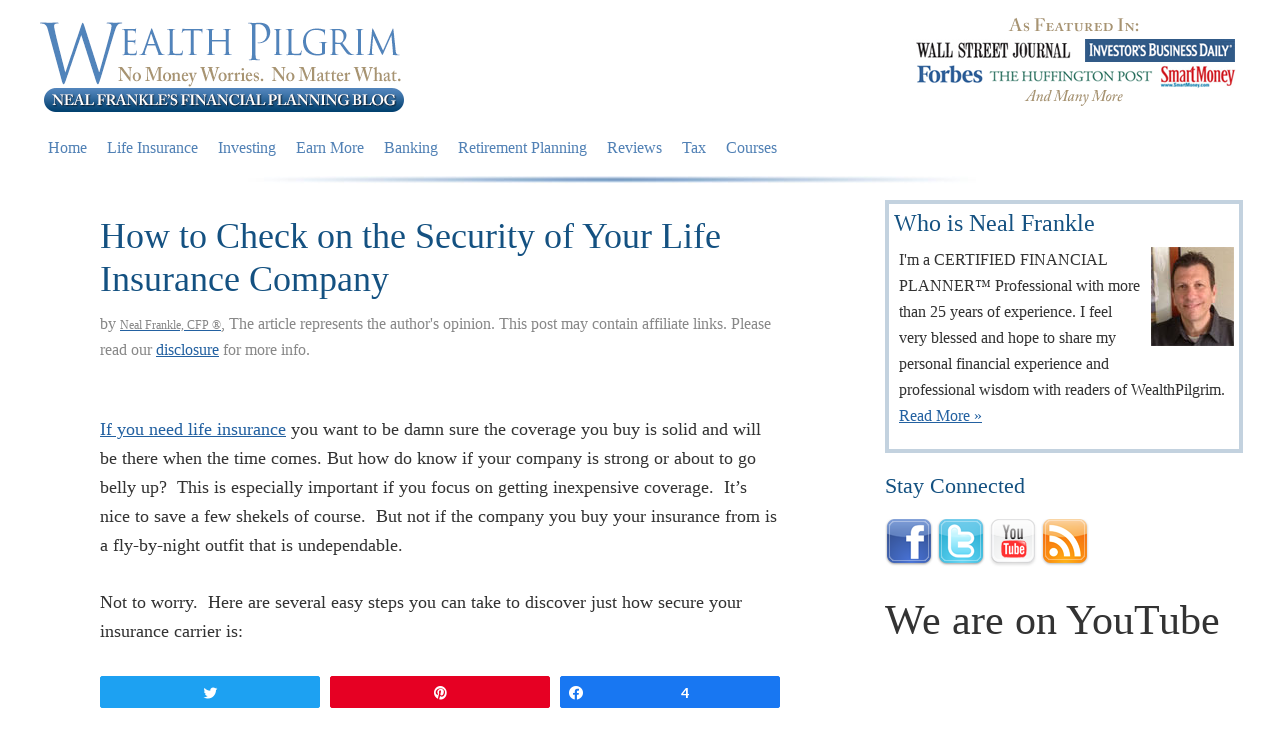

--- FILE ---
content_type: text/html; charset=UTF-8
request_url: https://wealthpilgrim.com/check-security-life-insurance-company/
body_size: 27897
content:
<!DOCTYPE html>
<html lang="en-US">
<head >
<meta charset="UTF-8" />
<meta name="viewport" content="width=device-width, initial-scale=1" />
<meta name='robots' content='index, follow, max-image-preview:large, max-snippet:-1, max-video-preview:-1' />

<!-- Social Warfare v4.4.1 https://warfareplugins.com - BEGINNING OF OUTPUT -->
<style>
	@font-face {
		font-family: "sw-icon-font";
		src:url("https://wealthpilgrim.com/wp-content/plugins/social-warfare/assets/fonts/sw-icon-font.eot?ver=4.4.1");
		src:url("https://wealthpilgrim.com/wp-content/plugins/social-warfare/assets/fonts/sw-icon-font.eot?ver=4.4.1#iefix") format("embedded-opentype"),
		url("https://wealthpilgrim.com/wp-content/plugins/social-warfare/assets/fonts/sw-icon-font.woff?ver=4.4.1") format("woff"),
		url("https://wealthpilgrim.com/wp-content/plugins/social-warfare/assets/fonts/sw-icon-font.ttf?ver=4.4.1") format("truetype"),
		url("https://wealthpilgrim.com/wp-content/plugins/social-warfare/assets/fonts/sw-icon-font.svg?ver=4.4.1#1445203416") format("svg");
		font-weight: normal;
		font-style: normal;
		font-display:block;
	}
</style>
<!-- Social Warfare v4.4.1 https://warfareplugins.com - END OF OUTPUT -->


	<!-- This site is optimized with the Yoast SEO plugin v20.8 - https://yoast.com/wordpress/plugins/seo/ -->
	<title>Is Your Life Insurance Company Safe?</title><link rel="preload" as="style" href="https://fonts.googleapis.com/css?family=Lato%3A300%2C400%2C700&#038;display=swap" /><link rel="stylesheet" href="https://fonts.googleapis.com/css?family=Lato%3A300%2C400%2C700&#038;display=swap" media="print" onload="this.media='all'" /><noscript><link rel="stylesheet" href="https://fonts.googleapis.com/css?family=Lato%3A300%2C400%2C700&#038;display=swap" /></noscript>
	<meta name="description" content="It makes no sense to buy the life insurance you need but later find out the company that issued the policy is about to go out of business. Here&#039;s how to make sure this never happens to you." />
	<link rel="canonical" href="https://wealthpilgrim.com/check-security-life-insurance-company/" />
	<meta property="og:locale" content="en_US" />
	<meta property="og:type" content="article" />
	<meta property="og:title" content="Is Your Life Insurance Company Safe?" />
	<meta property="og:description" content="It makes no sense to buy the life insurance you need but later find out the company that issued the policy is about to go out of business. Here&#039;s how to make sure this never happens to you." />
	<meta property="og:url" content="https://wealthpilgrim.com/check-security-life-insurance-company/" />
	<meta property="og:site_name" content="Wealth Pilgrim" />
	<meta property="article:publisher" content="https://www.facebook.com/WealthPilgrim" />
	<meta property="article:published_time" content="2015-07-21T08:10:22+00:00" />
	<meta property="article:modified_time" content="2017-09-28T09:45:27+00:00" />
	<meta name="author" content="Neal Frankle, CFP ®" />
	<meta name="twitter:label1" content="Written by" />
	<meta name="twitter:data1" content="Neal Frankle, CFP ®" />
	<meta name="twitter:label2" content="Est. reading time" />
	<meta name="twitter:data2" content="4 minutes" />
	<script type="application/ld+json" class="yoast-schema-graph">{"@context":"https://schema.org","@graph":[{"@type":"WebPage","@id":"https://wealthpilgrim.com/check-security-life-insurance-company/","url":"https://wealthpilgrim.com/check-security-life-insurance-company/","name":"Is Your Life Insurance Company Safe?","isPartOf":{"@id":"https://wealthpilgrim.com/#website"},"datePublished":"2015-07-21T08:10:22+00:00","dateModified":"2017-09-28T09:45:27+00:00","author":{"@id":"https://wealthpilgrim.com/#/schema/person/48a5f41c71616213c7d7fb261d2f7055"},"description":"It makes no sense to buy the life insurance you need but later find out the company that issued the policy is about to go out of business. Here's how to make sure this never happens to you.","breadcrumb":{"@id":"https://wealthpilgrim.com/check-security-life-insurance-company/#breadcrumb"},"inLanguage":"en-US","potentialAction":[{"@type":"ReadAction","target":["https://wealthpilgrim.com/check-security-life-insurance-company/"]}]},{"@type":"BreadcrumbList","@id":"https://wealthpilgrim.com/check-security-life-insurance-company/#breadcrumb","itemListElement":[{"@type":"ListItem","position":1,"name":"Home","item":"https://wealthpilgrim.com/"},{"@type":"ListItem","position":2,"name":"How to Check on the Security of Your Life Insurance Company"}]},{"@type":"WebSite","@id":"https://wealthpilgrim.com/#website","url":"https://wealthpilgrim.com/","name":"Wealth Pilgrim","description":"No Money Worries. No Matter What.","potentialAction":[{"@type":"SearchAction","target":{"@type":"EntryPoint","urlTemplate":"https://wealthpilgrim.com/?s={search_term_string}"},"query-input":"required name=search_term_string"}],"inLanguage":"en-US"},{"@type":"Person","@id":"https://wealthpilgrim.com/#/schema/person/48a5f41c71616213c7d7fb261d2f7055","name":"Neal Frankle, CFP ®","url":"https://wealthpilgrim.com/author/nealwealth-pilgrim/"}]}</script>
	<!-- / Yoast SEO plugin. -->


<link rel='dns-prefetch' href='//scripts.mediavine.com' />
<link rel='dns-prefetch' href='//fonts.googleapis.com' />
<link href='https://fonts.gstatic.com' crossorigin rel='preconnect' />
<link rel="alternate" type="application/rss+xml" title="Wealth Pilgrim &raquo; Feed" href="https://wealthpilgrim.com/feed/" />
<link rel="alternate" type="application/rss+xml" title="Wealth Pilgrim &raquo; Comments Feed" href="https://wealthpilgrim.com/comments/feed/" />
<link rel="alternate" type="application/rss+xml" title="Wealth Pilgrim &raquo; How to Check on the Security of Your Life Insurance Company Comments Feed" href="https://wealthpilgrim.com/check-security-life-insurance-company/feed/" />
<style type="text/css">
img.wp-smiley,
img.emoji {
	display: inline !important;
	border: none !important;
	box-shadow: none !important;
	height: 1em !important;
	width: 1em !important;
	margin: 0 0.07em !important;
	vertical-align: -0.1em !important;
	background: none !important;
	padding: 0 !important;
}
</style>
	<link data-minify="1" rel='stylesheet' id='social-warfare-block-css-css' href='https://wealthpilgrim.com/wp-content/cache/min/1/wp-content/plugins/social-warfare/assets/js/post-editor/dist/blocks.style.build.css?ver=1701912807' type='text/css' media='all' />
<link data-minify="1" rel='stylesheet' id='wealth-pilgrim-theme-css' href='https://wealthpilgrim.com/wp-content/cache/min/1/wp-content/themes/wealthpilgrim/style.css?ver=1701912808' type='text/css' media='all' />
<link rel='stylesheet' id='wp-block-library-css' href='https://wealthpilgrim.com/wp-includes/css/dist/block-library/style.min.css?ver=6.2.8' type='text/css' media='all' />
<link rel='stylesheet' id='classic-theme-styles-css' href='https://wealthpilgrim.com/wp-includes/css/classic-themes.min.css?ver=6.2.8' type='text/css' media='all' />
<style id='global-styles-inline-css' type='text/css'>
body{--wp--preset--color--black: #000000;--wp--preset--color--cyan-bluish-gray: #abb8c3;--wp--preset--color--white: #ffffff;--wp--preset--color--pale-pink: #f78da7;--wp--preset--color--vivid-red: #cf2e2e;--wp--preset--color--luminous-vivid-orange: #ff6900;--wp--preset--color--luminous-vivid-amber: #fcb900;--wp--preset--color--light-green-cyan: #7bdcb5;--wp--preset--color--vivid-green-cyan: #00d084;--wp--preset--color--pale-cyan-blue: #8ed1fc;--wp--preset--color--vivid-cyan-blue: #0693e3;--wp--preset--color--vivid-purple: #9b51e0;--wp--preset--gradient--vivid-cyan-blue-to-vivid-purple: linear-gradient(135deg,rgba(6,147,227,1) 0%,rgb(155,81,224) 100%);--wp--preset--gradient--light-green-cyan-to-vivid-green-cyan: linear-gradient(135deg,rgb(122,220,180) 0%,rgb(0,208,130) 100%);--wp--preset--gradient--luminous-vivid-amber-to-luminous-vivid-orange: linear-gradient(135deg,rgba(252,185,0,1) 0%,rgba(255,105,0,1) 100%);--wp--preset--gradient--luminous-vivid-orange-to-vivid-red: linear-gradient(135deg,rgba(255,105,0,1) 0%,rgb(207,46,46) 100%);--wp--preset--gradient--very-light-gray-to-cyan-bluish-gray: linear-gradient(135deg,rgb(238,238,238) 0%,rgb(169,184,195) 100%);--wp--preset--gradient--cool-to-warm-spectrum: linear-gradient(135deg,rgb(74,234,220) 0%,rgb(151,120,209) 20%,rgb(207,42,186) 40%,rgb(238,44,130) 60%,rgb(251,105,98) 80%,rgb(254,248,76) 100%);--wp--preset--gradient--blush-light-purple: linear-gradient(135deg,rgb(255,206,236) 0%,rgb(152,150,240) 100%);--wp--preset--gradient--blush-bordeaux: linear-gradient(135deg,rgb(254,205,165) 0%,rgb(254,45,45) 50%,rgb(107,0,62) 100%);--wp--preset--gradient--luminous-dusk: linear-gradient(135deg,rgb(255,203,112) 0%,rgb(199,81,192) 50%,rgb(65,88,208) 100%);--wp--preset--gradient--pale-ocean: linear-gradient(135deg,rgb(255,245,203) 0%,rgb(182,227,212) 50%,rgb(51,167,181) 100%);--wp--preset--gradient--electric-grass: linear-gradient(135deg,rgb(202,248,128) 0%,rgb(113,206,126) 100%);--wp--preset--gradient--midnight: linear-gradient(135deg,rgb(2,3,129) 0%,rgb(40,116,252) 100%);--wp--preset--duotone--dark-grayscale: url('#wp-duotone-dark-grayscale');--wp--preset--duotone--grayscale: url('#wp-duotone-grayscale');--wp--preset--duotone--purple-yellow: url('#wp-duotone-purple-yellow');--wp--preset--duotone--blue-red: url('#wp-duotone-blue-red');--wp--preset--duotone--midnight: url('#wp-duotone-midnight');--wp--preset--duotone--magenta-yellow: url('#wp-duotone-magenta-yellow');--wp--preset--duotone--purple-green: url('#wp-duotone-purple-green');--wp--preset--duotone--blue-orange: url('#wp-duotone-blue-orange');--wp--preset--font-size--small: 13px;--wp--preset--font-size--medium: 20px;--wp--preset--font-size--large: 36px;--wp--preset--font-size--x-large: 42px;--wp--preset--spacing--20: 0.44rem;--wp--preset--spacing--30: 0.67rem;--wp--preset--spacing--40: 1rem;--wp--preset--spacing--50: 1.5rem;--wp--preset--spacing--60: 2.25rem;--wp--preset--spacing--70: 3.38rem;--wp--preset--spacing--80: 5.06rem;--wp--preset--shadow--natural: 6px 6px 9px rgba(0, 0, 0, 0.2);--wp--preset--shadow--deep: 12px 12px 50px rgba(0, 0, 0, 0.4);--wp--preset--shadow--sharp: 6px 6px 0px rgba(0, 0, 0, 0.2);--wp--preset--shadow--outlined: 6px 6px 0px -3px rgba(255, 255, 255, 1), 6px 6px rgba(0, 0, 0, 1);--wp--preset--shadow--crisp: 6px 6px 0px rgba(0, 0, 0, 1);}:where(.is-layout-flex){gap: 0.5em;}body .is-layout-flow > .alignleft{float: left;margin-inline-start: 0;margin-inline-end: 2em;}body .is-layout-flow > .alignright{float: right;margin-inline-start: 2em;margin-inline-end: 0;}body .is-layout-flow > .aligncenter{margin-left: auto !important;margin-right: auto !important;}body .is-layout-constrained > .alignleft{float: left;margin-inline-start: 0;margin-inline-end: 2em;}body .is-layout-constrained > .alignright{float: right;margin-inline-start: 2em;margin-inline-end: 0;}body .is-layout-constrained > .aligncenter{margin-left: auto !important;margin-right: auto !important;}body .is-layout-constrained > :where(:not(.alignleft):not(.alignright):not(.alignfull)){max-width: var(--wp--style--global--content-size);margin-left: auto !important;margin-right: auto !important;}body .is-layout-constrained > .alignwide{max-width: var(--wp--style--global--wide-size);}body .is-layout-flex{display: flex;}body .is-layout-flex{flex-wrap: wrap;align-items: center;}body .is-layout-flex > *{margin: 0;}:where(.wp-block-columns.is-layout-flex){gap: 2em;}.has-black-color{color: var(--wp--preset--color--black) !important;}.has-cyan-bluish-gray-color{color: var(--wp--preset--color--cyan-bluish-gray) !important;}.has-white-color{color: var(--wp--preset--color--white) !important;}.has-pale-pink-color{color: var(--wp--preset--color--pale-pink) !important;}.has-vivid-red-color{color: var(--wp--preset--color--vivid-red) !important;}.has-luminous-vivid-orange-color{color: var(--wp--preset--color--luminous-vivid-orange) !important;}.has-luminous-vivid-amber-color{color: var(--wp--preset--color--luminous-vivid-amber) !important;}.has-light-green-cyan-color{color: var(--wp--preset--color--light-green-cyan) !important;}.has-vivid-green-cyan-color{color: var(--wp--preset--color--vivid-green-cyan) !important;}.has-pale-cyan-blue-color{color: var(--wp--preset--color--pale-cyan-blue) !important;}.has-vivid-cyan-blue-color{color: var(--wp--preset--color--vivid-cyan-blue) !important;}.has-vivid-purple-color{color: var(--wp--preset--color--vivid-purple) !important;}.has-black-background-color{background-color: var(--wp--preset--color--black) !important;}.has-cyan-bluish-gray-background-color{background-color: var(--wp--preset--color--cyan-bluish-gray) !important;}.has-white-background-color{background-color: var(--wp--preset--color--white) !important;}.has-pale-pink-background-color{background-color: var(--wp--preset--color--pale-pink) !important;}.has-vivid-red-background-color{background-color: var(--wp--preset--color--vivid-red) !important;}.has-luminous-vivid-orange-background-color{background-color: var(--wp--preset--color--luminous-vivid-orange) !important;}.has-luminous-vivid-amber-background-color{background-color: var(--wp--preset--color--luminous-vivid-amber) !important;}.has-light-green-cyan-background-color{background-color: var(--wp--preset--color--light-green-cyan) !important;}.has-vivid-green-cyan-background-color{background-color: var(--wp--preset--color--vivid-green-cyan) !important;}.has-pale-cyan-blue-background-color{background-color: var(--wp--preset--color--pale-cyan-blue) !important;}.has-vivid-cyan-blue-background-color{background-color: var(--wp--preset--color--vivid-cyan-blue) !important;}.has-vivid-purple-background-color{background-color: var(--wp--preset--color--vivid-purple) !important;}.has-black-border-color{border-color: var(--wp--preset--color--black) !important;}.has-cyan-bluish-gray-border-color{border-color: var(--wp--preset--color--cyan-bluish-gray) !important;}.has-white-border-color{border-color: var(--wp--preset--color--white) !important;}.has-pale-pink-border-color{border-color: var(--wp--preset--color--pale-pink) !important;}.has-vivid-red-border-color{border-color: var(--wp--preset--color--vivid-red) !important;}.has-luminous-vivid-orange-border-color{border-color: var(--wp--preset--color--luminous-vivid-orange) !important;}.has-luminous-vivid-amber-border-color{border-color: var(--wp--preset--color--luminous-vivid-amber) !important;}.has-light-green-cyan-border-color{border-color: var(--wp--preset--color--light-green-cyan) !important;}.has-vivid-green-cyan-border-color{border-color: var(--wp--preset--color--vivid-green-cyan) !important;}.has-pale-cyan-blue-border-color{border-color: var(--wp--preset--color--pale-cyan-blue) !important;}.has-vivid-cyan-blue-border-color{border-color: var(--wp--preset--color--vivid-cyan-blue) !important;}.has-vivid-purple-border-color{border-color: var(--wp--preset--color--vivid-purple) !important;}.has-vivid-cyan-blue-to-vivid-purple-gradient-background{background: var(--wp--preset--gradient--vivid-cyan-blue-to-vivid-purple) !important;}.has-light-green-cyan-to-vivid-green-cyan-gradient-background{background: var(--wp--preset--gradient--light-green-cyan-to-vivid-green-cyan) !important;}.has-luminous-vivid-amber-to-luminous-vivid-orange-gradient-background{background: var(--wp--preset--gradient--luminous-vivid-amber-to-luminous-vivid-orange) !important;}.has-luminous-vivid-orange-to-vivid-red-gradient-background{background: var(--wp--preset--gradient--luminous-vivid-orange-to-vivid-red) !important;}.has-very-light-gray-to-cyan-bluish-gray-gradient-background{background: var(--wp--preset--gradient--very-light-gray-to-cyan-bluish-gray) !important;}.has-cool-to-warm-spectrum-gradient-background{background: var(--wp--preset--gradient--cool-to-warm-spectrum) !important;}.has-blush-light-purple-gradient-background{background: var(--wp--preset--gradient--blush-light-purple) !important;}.has-blush-bordeaux-gradient-background{background: var(--wp--preset--gradient--blush-bordeaux) !important;}.has-luminous-dusk-gradient-background{background: var(--wp--preset--gradient--luminous-dusk) !important;}.has-pale-ocean-gradient-background{background: var(--wp--preset--gradient--pale-ocean) !important;}.has-electric-grass-gradient-background{background: var(--wp--preset--gradient--electric-grass) !important;}.has-midnight-gradient-background{background: var(--wp--preset--gradient--midnight) !important;}.has-small-font-size{font-size: var(--wp--preset--font-size--small) !important;}.has-medium-font-size{font-size: var(--wp--preset--font-size--medium) !important;}.has-large-font-size{font-size: var(--wp--preset--font-size--large) !important;}.has-x-large-font-size{font-size: var(--wp--preset--font-size--x-large) !important;}
.wp-block-navigation a:where(:not(.wp-element-button)){color: inherit;}
:where(.wp-block-columns.is-layout-flex){gap: 2em;}
.wp-block-pullquote{font-size: 1.5em;line-height: 1.6;}
</style>
<link data-minify="1" rel='stylesheet' id='cptch_stylesheet-css' href='https://wealthpilgrim.com/wp-content/cache/min/1/wp-content/plugins/captcha/css/front_end_style.css?ver=1701912808' type='text/css' media='all' />
<link data-minify="1" rel='stylesheet' id='dashicons-css' href='https://wealthpilgrim.com/wp-content/cache/min/1/wp-includes/css/dashicons.min.css?ver=1701912808' type='text/css' media='all' />
<link data-minify="1" rel='stylesheet' id='cptch_desktop_style-css' href='https://wealthpilgrim.com/wp-content/cache/min/1/wp-content/plugins/captcha/css/desktop_style.css?ver=1701912808' type='text/css' media='all' />
<link data-minify="1" rel='stylesheet' id='stcr-font-awesome-css' href='https://wealthpilgrim.com/wp-content/cache/min/1/wp-content/plugins/subscribe-to-comments-reloaded/includes/css/font-awesome.min.css?ver=1701912808' type='text/css' media='all' />
<link data-minify="1" rel='stylesheet' id='stcr-style-css' href='https://wealthpilgrim.com/wp-content/cache/min/1/wp-content/plugins/subscribe-to-comments-reloaded/includes/css/stcr-style.css?ver=1701912808' type='text/css' media='all' />
<link rel='stylesheet' id='social_warfare-css' href='https://wealthpilgrim.com/wp-content/plugins/social-warfare/assets/css/style.min.css?ver=4.4.1' type='text/css' media='all' />

<link data-minify="1" rel='stylesheet' id='tablepress-default-css' href='https://wealthpilgrim.com/wp-content/cache/min/1/wp-content/tablepress-combined.min.css?ver=1701912808' type='text/css' media='all' />
<link rel='stylesheet' id='tablepress-responsive-tables-css' href='https://wealthpilgrim.com/wp-content/plugins/tablepress-responsive-tables/css/tablepress-responsive.min.css?ver=1.8' type='text/css' media='all' />
<script type='text/javascript' async="async" data-noptimize="1" data-cfasync="false" src='https://scripts.mediavine.com/tags/wealth-pilgrim.js?ver=6.2.8' id='mv-script-wrapper-js'></script>
<script type='text/javascript' src='https://wealthpilgrim.com/wp-includes/js/jquery/jquery.min.js?ver=3.6.4' id='jquery-core-js'></script>
<script type='text/javascript' src='https://wealthpilgrim.com/wp-includes/js/jquery/jquery-migrate.min.js?ver=3.4.0' id='jquery-migrate-js' defer></script>
<link rel="https://api.w.org/" href="https://wealthpilgrim.com/wp-json/" /><link rel="alternate" type="application/json" href="https://wealthpilgrim.com/wp-json/wp/v2/posts/17549" /><link rel="EditURI" type="application/rsd+xml" title="RSD" href="https://wealthpilgrim.com/xmlrpc.php?rsd" />
<link rel="wlwmanifest" type="application/wlwmanifest+xml" href="https://wealthpilgrim.com/wp-includes/wlwmanifest.xml" />
<meta name="generator" content="WordPress 6.2.8" />
<link rel='shortlink' href='https://wealthpilgrim.com/?p=17549' />
<link rel="alternate" type="application/json+oembed" href="https://wealthpilgrim.com/wp-json/oembed/1.0/embed?url=https%3A%2F%2Fwealthpilgrim.com%2Fcheck-security-life-insurance-company%2F" />
<link rel="alternate" type="text/xml+oembed" href="https://wealthpilgrim.com/wp-json/oembed/1.0/embed?url=https%3A%2F%2Fwealthpilgrim.com%2Fcheck-security-life-insurance-company%2F&#038;format=xml" />
<link rel="icon" href="https://wealthpilgrim.com/wp-content/themes/wealthpilgrim/images/favicon.ico" />
<meta name="bankrate-site-verification" content="IXPAK541" />
<!-- Google tag (gtag.js) -->
<script async src="https://www.googletagmanager.com/gtag/js?id=G-DW1VGRJDCT"></script>
<script>
  window.dataLayer = window.dataLayer || [];
  function gtag(){dataLayer.push(arguments);}
  gtag('js', new Date());

  gtag('config', 'G-DW1VGRJDCT');
</script>

<!-- GA UA -->
<script>
  (function(i,s,o,g,r,a,m){i['GoogleAnalyticsObject']=r;i[r]=i[r]||function(){
  (i[r].q=i[r].q||[]).push(arguments)},i[r].l=1*new Date();a=s.createElement(o),
  m=s.getElementsByTagName(o)[0];a.async=1;a.src=g;m.parentNode.insertBefore(a,m)
  })(window,document,'script','https://www.google-analytics.com/analytics.js','ga');

  ga('create', 'UA-4180287-3', 'auto');
  ga('send', 'pageview');

</script>
<!-- Facebook Pixel Code -->
<script>
!function(f,b,e,v,n,t,s){if(f.fbq)return;n=f.fbq=function(){n.callMethod?
n.callMethod.apply(n,arguments):n.queue.push(arguments)};if(!f._fbq)f._fbq=n;
n.push=n;n.loaded=!0;n.version='2.0';n.queue=[];t=b.createElement(e);t.async=!0;
t.src=v;s=b.getElementsByTagName(e)[0];s.parentNode.insertBefore(t,s)}(window,
document,'script','https://connect.facebook.net/en_US/fbevents.js');
fbq('init', '441061889585437'); // Insert your pixel ID here.
fbq('track', 'PageView');
</script>
<noscript><img height="1" width="1" style="display:none"
src="https://www.facebook.com/tr?id=441061889585437&ev=PageView&noscript=1"
/></noscript>
<!-- DO NOT MODIFY -->
<!-- End Facebook Pixel Code --><meta name="robots" content="noindex" /><style type="text/css" id="tve_global_variables">:root{}</style><style type="text/css" id="thrive-default-styles"></style></head>
<body class="post-template-default single single-post postid-17549 single-format-standard header-image content-sidebar genesis-breadcrumbs-hidden genesis-footer-widgets-hidden"><svg xmlns="http://www.w3.org/2000/svg" viewBox="0 0 0 0" width="0" height="0" focusable="false" role="none" style="visibility: hidden; position: absolute; left: -9999px; overflow: hidden;" ><defs><filter id="wp-duotone-dark-grayscale"><feColorMatrix color-interpolation-filters="sRGB" type="matrix" values=" .299 .587 .114 0 0 .299 .587 .114 0 0 .299 .587 .114 0 0 .299 .587 .114 0 0 " /><feComponentTransfer color-interpolation-filters="sRGB" ><feFuncR type="table" tableValues="0 0.49803921568627" /><feFuncG type="table" tableValues="0 0.49803921568627" /><feFuncB type="table" tableValues="0 0.49803921568627" /><feFuncA type="table" tableValues="1 1" /></feComponentTransfer><feComposite in2="SourceGraphic" operator="in" /></filter></defs></svg><svg xmlns="http://www.w3.org/2000/svg" viewBox="0 0 0 0" width="0" height="0" focusable="false" role="none" style="visibility: hidden; position: absolute; left: -9999px; overflow: hidden;" ><defs><filter id="wp-duotone-grayscale"><feColorMatrix color-interpolation-filters="sRGB" type="matrix" values=" .299 .587 .114 0 0 .299 .587 .114 0 0 .299 .587 .114 0 0 .299 .587 .114 0 0 " /><feComponentTransfer color-interpolation-filters="sRGB" ><feFuncR type="table" tableValues="0 1" /><feFuncG type="table" tableValues="0 1" /><feFuncB type="table" tableValues="0 1" /><feFuncA type="table" tableValues="1 1" /></feComponentTransfer><feComposite in2="SourceGraphic" operator="in" /></filter></defs></svg><svg xmlns="http://www.w3.org/2000/svg" viewBox="0 0 0 0" width="0" height="0" focusable="false" role="none" style="visibility: hidden; position: absolute; left: -9999px; overflow: hidden;" ><defs><filter id="wp-duotone-purple-yellow"><feColorMatrix color-interpolation-filters="sRGB" type="matrix" values=" .299 .587 .114 0 0 .299 .587 .114 0 0 .299 .587 .114 0 0 .299 .587 .114 0 0 " /><feComponentTransfer color-interpolation-filters="sRGB" ><feFuncR type="table" tableValues="0.54901960784314 0.98823529411765" /><feFuncG type="table" tableValues="0 1" /><feFuncB type="table" tableValues="0.71764705882353 0.25490196078431" /><feFuncA type="table" tableValues="1 1" /></feComponentTransfer><feComposite in2="SourceGraphic" operator="in" /></filter></defs></svg><svg xmlns="http://www.w3.org/2000/svg" viewBox="0 0 0 0" width="0" height="0" focusable="false" role="none" style="visibility: hidden; position: absolute; left: -9999px; overflow: hidden;" ><defs><filter id="wp-duotone-blue-red"><feColorMatrix color-interpolation-filters="sRGB" type="matrix" values=" .299 .587 .114 0 0 .299 .587 .114 0 0 .299 .587 .114 0 0 .299 .587 .114 0 0 " /><feComponentTransfer color-interpolation-filters="sRGB" ><feFuncR type="table" tableValues="0 1" /><feFuncG type="table" tableValues="0 0.27843137254902" /><feFuncB type="table" tableValues="0.5921568627451 0.27843137254902" /><feFuncA type="table" tableValues="1 1" /></feComponentTransfer><feComposite in2="SourceGraphic" operator="in" /></filter></defs></svg><svg xmlns="http://www.w3.org/2000/svg" viewBox="0 0 0 0" width="0" height="0" focusable="false" role="none" style="visibility: hidden; position: absolute; left: -9999px; overflow: hidden;" ><defs><filter id="wp-duotone-midnight"><feColorMatrix color-interpolation-filters="sRGB" type="matrix" values=" .299 .587 .114 0 0 .299 .587 .114 0 0 .299 .587 .114 0 0 .299 .587 .114 0 0 " /><feComponentTransfer color-interpolation-filters="sRGB" ><feFuncR type="table" tableValues="0 0" /><feFuncG type="table" tableValues="0 0.64705882352941" /><feFuncB type="table" tableValues="0 1" /><feFuncA type="table" tableValues="1 1" /></feComponentTransfer><feComposite in2="SourceGraphic" operator="in" /></filter></defs></svg><svg xmlns="http://www.w3.org/2000/svg" viewBox="0 0 0 0" width="0" height="0" focusable="false" role="none" style="visibility: hidden; position: absolute; left: -9999px; overflow: hidden;" ><defs><filter id="wp-duotone-magenta-yellow"><feColorMatrix color-interpolation-filters="sRGB" type="matrix" values=" .299 .587 .114 0 0 .299 .587 .114 0 0 .299 .587 .114 0 0 .299 .587 .114 0 0 " /><feComponentTransfer color-interpolation-filters="sRGB" ><feFuncR type="table" tableValues="0.78039215686275 1" /><feFuncG type="table" tableValues="0 0.94901960784314" /><feFuncB type="table" tableValues="0.35294117647059 0.47058823529412" /><feFuncA type="table" tableValues="1 1" /></feComponentTransfer><feComposite in2="SourceGraphic" operator="in" /></filter></defs></svg><svg xmlns="http://www.w3.org/2000/svg" viewBox="0 0 0 0" width="0" height="0" focusable="false" role="none" style="visibility: hidden; position: absolute; left: -9999px; overflow: hidden;" ><defs><filter id="wp-duotone-purple-green"><feColorMatrix color-interpolation-filters="sRGB" type="matrix" values=" .299 .587 .114 0 0 .299 .587 .114 0 0 .299 .587 .114 0 0 .299 .587 .114 0 0 " /><feComponentTransfer color-interpolation-filters="sRGB" ><feFuncR type="table" tableValues="0.65098039215686 0.40392156862745" /><feFuncG type="table" tableValues="0 1" /><feFuncB type="table" tableValues="0.44705882352941 0.4" /><feFuncA type="table" tableValues="1 1" /></feComponentTransfer><feComposite in2="SourceGraphic" operator="in" /></filter></defs></svg><svg xmlns="http://www.w3.org/2000/svg" viewBox="0 0 0 0" width="0" height="0" focusable="false" role="none" style="visibility: hidden; position: absolute; left: -9999px; overflow: hidden;" ><defs><filter id="wp-duotone-blue-orange"><feColorMatrix color-interpolation-filters="sRGB" type="matrix" values=" .299 .587 .114 0 0 .299 .587 .114 0 0 .299 .587 .114 0 0 .299 .587 .114 0 0 " /><feComponentTransfer color-interpolation-filters="sRGB" ><feFuncR type="table" tableValues="0.098039215686275 1" /><feFuncG type="table" tableValues="0 0.66274509803922" /><feFuncB type="table" tableValues="0.84705882352941 0.41960784313725" /><feFuncA type="table" tableValues="1 1" /></feComponentTransfer><feComposite in2="SourceGraphic" operator="in" /></filter></defs></svg><div class="site-container"><ul class="genesis-skip-link"><li><a href="#genesis-nav-primary" class="screen-reader-shortcut"> Skip to primary navigation</a></li><li><a href="#genesis-content" class="screen-reader-shortcut"> Skip to main content</a></li><li><a href="#genesis-sidebar-primary" class="screen-reader-shortcut"> Skip to primary sidebar</a></li></ul><header class="site-header"><div class="wrap"><div class="title-area"><p class="site-title"><a href="https://wealthpilgrim.com/">Wealth Pilgrim</a></p><p class="site-description">No Money Worries. No Matter What.</p></div><div class="widget-area header-widget-area"><section id="custom_html-3" class="widget_text widget widget_custom_html"><div class="widget_text widget-wrap"><div class="textwidget custom-html-widget"><div class="head_asseen" style="float: right; margin: 10px 0px 0px 0px; width: 328px;"><a href="https://wealthpilgrim.com/press-page/" rel="nofollow"><img src="https://wealthpilgrim.com/wp-content/themes/wealthpilgrim/images/featuredon4.png" alt="Neal Frankle featured in" /></a></div></div></div></section>
</div></div></header><nav class="nav-primary" aria-label="Main" id="genesis-nav-primary"><div class="wrap"><ul id="menu-main-menu" class="menu genesis-nav-menu menu-primary js-superfish"><li id="menu-item-37058" class="menu-item menu-item-type-custom menu-item-object-custom menu-item-home menu-item-37058"><a href="https://wealthpilgrim.com"><span >Home</span></a></li>
<li id="menu-item-37059" class="menu-item menu-item-type-taxonomy menu-item-object-category current-post-ancestor current-menu-parent current-post-parent menu-item-37059"><a href="https://wealthpilgrim.com/category/save-on-insurance/"><span >Life Insurance</span></a></li>
<li id="menu-item-37060" class="menu-item menu-item-type-taxonomy menu-item-object-category menu-item-has-children menu-item-37060"><a href="https://wealthpilgrim.com/category/investment-strategies/"><span >Investing</span></a>
<ul class="sub-menu">
	<li id="menu-item-39115" class="menu-item menu-item-type-post_type menu-item-object-post menu-item-39115"><a href="https://wealthpilgrim.com/investment-building-blocks/"><span >Build Strong Investment Building Blocks To Avoid Going Broke In Retirement</span></a></li>
	<li id="menu-item-39112" class="menu-item menu-item-type-post_type menu-item-object-post menu-item-39112"><a href="https://wealthpilgrim.com/mutual-fund-investing-guide/"><span >Systematic Mutual Fund and ETF Investing</span></a></li>
	<li id="menu-item-38742" class="menu-item menu-item-type-post_type menu-item-object-post menu-item-38742"><a href="https://wealthpilgrim.com/stock-market-investing-guide/"><span >Stock Market Investing Guide</span></a></li>
	<li id="menu-item-38837" class="menu-item menu-item-type-post_type menu-item-object-post menu-item-38837"><a href="https://wealthpilgrim.com/choosing-investment-brokerage/"><span >Choosing the Right Investment Brokerage Guide</span></a></li>
	<li id="menu-item-38657" class="menu-item menu-item-type-post_type menu-item-object-post menu-item-38657"><a href="https://wealthpilgrim.com/ultimate-bonds-work-guide/"><span >How Bonds Work Guide</span></a></li>
	<li id="menu-item-38677" class="menu-item menu-item-type-post_type menu-item-object-post menu-item-38677"><a href="https://wealthpilgrim.com/banks-really-work-ultimate-guide/"><span >How Banks Really Work Guide</span></a></li>
	<li id="menu-item-38991" class="menu-item menu-item-type-post_type menu-item-object-post menu-item-38991"><a href="https://wealthpilgrim.com/annuities-invest/"><span >Annuities – What You Need To Know Before You Invest</span></a></li>
	<li id="menu-item-39117" class="menu-item menu-item-type-post_type menu-item-object-post menu-item-39117"><a href="https://wealthpilgrim.com/individual-stocks/"><span >A Beginners Guide To Buying Individual Stocks</span></a></li>
	<li id="menu-item-39031" class="menu-item menu-item-type-post_type menu-item-object-post menu-item-39031"><a href="https://wealthpilgrim.com/mutual-funds/"><span >Create A Pool Of Great Mutual Funds and ETFs To Pick From To Secure Your Retirement</span></a></li>
	<li id="menu-item-39032" class="menu-item menu-item-type-post_type menu-item-object-post menu-item-39032"><a href="https://wealthpilgrim.com/etf-index-fund-investment/"><span >ETF and Index Fund Investment Guide</span></a></li>
</ul>
</li>
<li id="menu-item-37061" class="menu-item menu-item-type-taxonomy menu-item-object-category menu-item-37061"><a href="https://wealthpilgrim.com/category/make-more-money/"><span >Earn More</span></a></li>
<li id="menu-item-39719" class="menu-item menu-item-type-taxonomy menu-item-object-category menu-item-39719"><a href="https://wealthpilgrim.com/category/banking/"><span >Banking</span></a></li>
<li id="menu-item-37063" class="menu-item menu-item-type-taxonomy menu-item-object-category menu-item-has-children menu-item-37063"><a href="https://wealthpilgrim.com/category/retirement-planning/"><span >Retirement Planning</span></a>
<ul class="sub-menu">
	<li id="menu-item-38856" class="menu-item menu-item-type-post_type menu-item-object-post menu-item-38856"><a href="https://wealthpilgrim.com/ultimate-retirement-guide/"><span >Retirement Guide</span></a></li>
</ul>
</li>
<li id="menu-item-37066" class="menu-item menu-item-type-custom menu-item-object-custom menu-item-has-children menu-item-37066"><a href="https://wealthpilgrim.com/pilgrim-product-reviews/"><span >Reviews</span></a>
<ul class="sub-menu">
	<li id="menu-item-39697" class="menu-item menu-item-type-post_type menu-item-object-post menu-item-39697"><a href="https://wealthpilgrim.com/upgrade-personal-loans/"><span >Upgrade Personal Loans Review</span></a></li>
	<li id="menu-item-37068" class="menu-item menu-item-type-custom menu-item-object-custom menu-item-37068"><a href="https://wealthpilgrim.com/lending-club-reviews/"><span >Lending Club Review</span></a></li>
	<li id="menu-item-37069" class="menu-item menu-item-type-custom menu-item-object-custom menu-item-37069"><a href="https://wealthpilgrim.com/prosper-social-lending-review/"><span >Prosper Review</span></a></li>
	<li id="menu-item-37071" class="menu-item menu-item-type-custom menu-item-object-custom menu-item-37071"><a href="https://wealthpilgrim.com/tradeking-review/"><span >Ally Invest TradeKing Review</span></a></li>
	<li id="menu-item-39361" class="menu-item menu-item-type-post_type menu-item-object-post menu-item-39361"><a href="https://wealthpilgrim.com/cit-bank-review/"><span >CIT Bank Review</span></a></li>
	<li id="menu-item-37073" class="menu-item menu-item-type-custom menu-item-object-custom menu-item-37073"><a href="https://wealthpilgrim.com/legalzoom-review-is-it-safe/"><span >LegalZoom Review</span></a></li>
	<li id="menu-item-37074" class="menu-item menu-item-type-custom menu-item-object-custom menu-item-37074"><a href="https://wealthpilgrim.com/lexington-law-review/"><span >Lexington Law Review</span></a></li>
	<li id="menu-item-39226" class="menu-item menu-item-type-post_type menu-item-object-post menu-item-39226"><a href="https://wealthpilgrim.com/airbnb-host/"><span >Airbnb Host Review</span></a></li>
	<li id="menu-item-38872" class="menu-item menu-item-type-post_type menu-item-object-post menu-item-38872"><a href="https://wealthpilgrim.com/drive-uber-real-numbers-help-decide/"><span >Should You Drive For Uber?</span></a></li>
</ul>
</li>
<li id="menu-item-37064" class="menu-item menu-item-type-taxonomy menu-item-object-category menu-item-37064"><a href="https://wealthpilgrim.com/category/tax-strategies/"><span >Tax</span></a></li>
<li id="menu-item-37398" class="menu-item menu-item-type-custom menu-item-object-custom menu-item-has-children menu-item-37398"><a><span >Courses</span></a>
<ul class="sub-menu">
	<li id="menu-item-37399" class="menu-item menu-item-type-post_type menu-item-object-page menu-item-37399"><a href="https://wealthpilgrim.com/fix-your-credit-buy-house-video-course/"><span >Raise Your Credit Score So You Can Buy a House &#8211; Free Video Course</span></a></li>
</ul>
</li>
</ul></div></nav>	<div class="horzline">
		<img src="https://wealthpilgrim.com/wp-content/themes/wealthpilgrim/images/horz-line.jpg" width="987" height="10" />
	</div>
<div class="site-inner"><div class="content-sidebar-wrap"><main class="content" id="genesis-content"><article class="post-17549 post type-post status-publish format-standard category-save-on-insurance mv-content-wrapper entry" aria-label="How to Check on the Security of Your Life Insurance Company"><header class="entry-header"><h1 class="entry-title">How to Check on the Security of Your Life Insurance Company</h1>
<p class="entry-meta">by <span class="entry-author"><a href="https://wealthpilgrim.com/author/nealwealth-pilgrim/" class="entry-author-link" rel="author"><span class="entry-author-name">Neal Frankle, CFP ®</span></a></span>, The article represents the author's opinion. This post may contain affiliate links. Please read our <a href="https://wealthpilgrim.com/disclaimer/" rel="nofollow">disclosure</a> for more info.</p></header><div class="entry-content"><p><!--wsa:larry-large-top-ad--></p>
<p><a href="https://wealthpilgrim.com/do-you-need-term-life-insurance-at-all-if-so-how-much/">If you need life insurance</a> you want to be damn sure the coverage you buy is solid and will be there when the time comes. But how do know if your company is strong or about to go belly up?  This is especially important if you focus on getting inexpensive coverage.  It&#8217;s nice to save a few shekels of course.  But not if the company you buy your insurance from is a fly-by-night outfit that is undependable.</p>
<p>Not to worry.  Here are several easy steps you can take to discover just how secure your insurance carrier is:</p>
<h3><strong>1. Ratings<br />
</strong></h3>
<p>There are a variety of ratings companies that rate the credit worthiness of insurance companies. The ratings aren’t guarantees that your insurance company is going to remain solvent, but it’s a good place to start looking.</p>
<p>The ratings start at A++ (depending on which ratings service you look at) and go down to F. I recommend only buying policies with companies that are A rated or better. Also, look at the company’s rating outlook.  That&#8217;s just as important as the current rating.</p>
<p>This will tell you, in a general way, which direction the company is going in. Companies are rated stable, positive or negative. A negative outlook means the company is going downhill. Obviously you should avoid such firms. A stable company isn’t projected to have a change in the foreseeable future. If the company is already strong, that’s a good thing. If the outlook is positive, it means the financial strength is likely to improve. But that presupposes that the company had a problem and needs to improve. I’d ask a lot of questions about any company that isn’t highly rated and stable.</p>
<p>Where do you get these ratings?  Glad you asked.  Anytime anyone pitches you life insurance, they are required to furnish these ratings to you.  Also, you can ask the insurance company to send you their ratings pamphlet or you can visit any insurance company website.  They all provide this information.</p>
<p>Keep in mind that there are various firms that rate insurance companies as I said before.  A.M. Best, Standard &amp; Poors, Fitch and Moody&#8217;s are the big players.  The insurance carrier has to pay these firms in order to get rated so every company might not have all the ratings &#8211; but they should certainly have three ratings at the very least.  If the company doesn&#8217;t have the scratch to pay for these audits, they might not have the dough to pay you when you have a claim either.  Or, they may be hiding something and are only willing to publish favorable reports.</p>
<p>Insist on dealing only with companies with at least three ratings at a minimum.  And while you&#8217;re at it, don&#8217;t be satisfied with the grade only &#8211; read the entire report.  Each of the rating firms have their own standards and they spell out the problems or concerns in the report.  And make sure you are <a href="https://www.goodfinancialcents.com/insurance-quotes/life/companies/">looking at updated ratings</a>.  Pilgrims don&#8217;t need no insurance surprises.  Am I right?</p>
<p class="alert">
<h3><strong>2. Financial Statements</strong></h3>
<p>Only buy insurance from companies that are publicly traded. That way, you can get all kinds of information about the management and financials. Go to Yahoo! Finance and do some digging. Also, make sure to get the company&#8217;s financial statements. If you know what you are looking for you can get a lot of information about the security of the company just by <a href="https://wealthpilgrim.com/how-to-read-shareholder-letters/">reading the shareholder’s letter</a>.</p>
<p>You can also check out the <a href="http://www.standardandpoors.com/en_US/web/guest" target="_blank" rel="noopener">Standard &amp; Poor’s guide</a> that rates the financial strength of publicly traded companies. The best S&amp;P score is AAA.</p>
<h3><strong>3. Shop</strong></h3>
<p>I’m a big believer of letting the insurance companies compete for your business.That&#8217;s the best way to get the <a href="https://wealthpilgrim.com/tips-get-cheapest-term-life-insurance-program/">cheapest life insurance</a> policy with the strongest issuer.   Get a number of quotes and then compare them based on price and quality.  If, for example, a much stronger company can provide the insurance for only a little bit more money than a weaker firm, I&#8217;d suggest you pay up for that extra sleep-at-night.  For me, it&#8217;s well worth it anyway.</p>
<p>Having gone through this process, please understand that you aren’t done. Things change quickly in the financial world so you must constantly monitor the strength of your insurance company. Set up a reminder in your calendar to go through this process every year, and consider exchanging your policy if your existing insurance provider starts to show signs of weakness.</p>
<p>And by the way, if your agent tells you it&#8217;s time to exchange your policy because the company is weak, make them prove it.  Have them show you the facts and the reports before making a move.</p>
<p>Life insurance is the bedrock of your family&#8217;s financial security.  Make sure the company you do business with merits your trust by doing a little research and making sure.</p>
<p>Is your life insurance carrier solid?  How do you know?</p>
<p>&nbsp;</p>
<div class="swp_social_panel swp_horizontal_panel swp_flat_fresh  swp_default_full_color swp_individual_full_color swp_other_full_color scale-100  scale-" data-min-width="1100" data-float-color="#ffffff" data-float="bottom" data-float-mobile="bottom" data-transition="slide" data-post-id="17549" ><div class="nc_tweetContainer swp_share_button swp_twitter" data-network="twitter"><a class="nc_tweet swp_share_link" rel="nofollow noreferrer noopener" target="_blank" href="https://twitter.com/intent/tweet?text=How+to+Check+on+the+Security+of+Your+Life+Insurance+Company&url=https%3A%2F%2Fwealthpilgrim.com%2Fcheck-security-life-insurance-company%2F" data-link="https://twitter.com/intent/tweet?text=How+to+Check+on+the+Security+of+Your+Life+Insurance+Company&url=https%3A%2F%2Fwealthpilgrim.com%2Fcheck-security-life-insurance-company%2F"><span class="swp_count swp_hide"><span class="iconFiller"><span class="spaceManWilly"><i class="sw swp_twitter_icon"></i><span class="swp_share">Tweet</span></span></span></span></a></div><div class="nc_tweetContainer swp_share_button swp_pinterest" data-network="pinterest"><a rel="nofollow noreferrer noopener" class="nc_tweet swp_share_link noPop" onClick="var e=document.createElement('script');
							e.setAttribute('type','text/javascript');
							e.setAttribute('charset','UTF-8');
							e.setAttribute('src','//assets.pinterest.com/js/pinmarklet.js?r='+Math.random()*99999999);
							document.body.appendChild(e);
						" ><span class="swp_count swp_hide"><span class="iconFiller"><span class="spaceManWilly"><i class="sw swp_pinterest_icon"></i><span class="swp_share">Pin</span></span></span></span></a></div><div class="nc_tweetContainer swp_share_button swp_facebook" data-network="facebook"><a class="nc_tweet swp_share_link" rel="nofollow noreferrer noopener" target="_blank" href="https://www.facebook.com/share.php?u=https%3A%2F%2Fwealthpilgrim.com%2Fcheck-security-life-insurance-company%2F" data-link="https://www.facebook.com/share.php?u=https%3A%2F%2Fwealthpilgrim.com%2Fcheck-security-life-insurance-company%2F"><span class="iconFiller"><span class="spaceManWilly"><i class="sw swp_facebook_icon"></i><span class="swp_share">Share</span></span></span><span class="swp_count">4</span></a></div></div><div class="swp-content-locator"></div></div><footer class="entry-footer"></footer></article><h2 class="screen-reader-text">Reader Interactions</h2>	<div class="ugc-comment-disclosure">
		<p><strong>User Generated Content (UGC) Disclosure:</strong> Please note that the opinions of the commenters are not necessarily the opinions of this site.</p>
	</div>
	<div class="entry-comments" id="comments"><h3>Comments</h3><ol class="comment-list">
	<li class="comment even thread-even depth-1" id="comment-11760">
	<article id="article-comment-11760">

		
		<header class="comment-header">
			<p class="comment-author">
				<span class="comment-author-name">Super Frugalette</span> <span class="says">says</span>			</p>

			<p class="comment-meta"><time class="comment-time"><a class="comment-time-link" href="https://wealthpilgrim.com/check-security-life-insurance-company/#comment-11760">April 25, 2011 at 8:37 PM</a></time></p>		</header>

		<div class="comment-content">
			
			<p>Oh&#8230;I hadn&#8217;t thought about this one. Now I have some homework to do!</p>
		</div>

		<div class="comment-reply"><a rel='nofollow' class='comment-reply-link' href='#comment-11760' data-commentid="11760" data-postid="17549" data-belowelement="article-comment-11760" data-respondelement="respond" data-replyto="Reply to Super Frugalette" aria-label='Reply to Super Frugalette'>Reply</a></div>
		
	</article>
	</li><!-- #comment-## -->

	<li class="comment odd alt thread-odd thread-alt depth-1" id="comment-11749">
	<article id="article-comment-11749">

		
		<header class="comment-header">
			<p class="comment-author">
				<span class="comment-author-name">Brandon</span> <span class="says">says</span>			</p>

			<p class="comment-meta"><time class="comment-time"><a class="comment-time-link" href="https://wealthpilgrim.com/check-security-life-insurance-company/#comment-11749">April 22, 2011 at 9:08 PM</a></time></p>		</header>

		<div class="comment-content">
			
			<p>I don&#8217;t trust publicly traded life insurance companies. They have all been down graded multiple times in the last two years or have accepted huge loans from the government and they will do anything to make investors happy not policy holders.</p>
		</div>

		<div class="comment-reply"><a rel='nofollow' class='comment-reply-link' href='#comment-11749' data-commentid="11749" data-postid="17549" data-belowelement="article-comment-11749" data-respondelement="respond" data-replyto="Reply to Brandon" aria-label='Reply to Brandon'>Reply</a></div>
		
	</article>
	</li><!-- #comment-## -->

	<li class="comment even thread-even depth-1" id="comment-11742">
	<article id="article-comment-11742">

		
		<header class="comment-header">
			<p class="comment-author">
				<span class="comment-author-name">Frugally Savvy</span> <span class="says">says</span>			</p>

			<p class="comment-meta"><time class="comment-time"><a class="comment-time-link" href="https://wealthpilgrim.com/check-security-life-insurance-company/#comment-11742">April 21, 2011 at 2:58 PM</a></time></p>		</header>

		<div class="comment-content">
			
			<p>I think that insurance companies try to get over on too many people nowadays</p>
		</div>

		<div class="comment-reply"><a rel='nofollow' class='comment-reply-link' href='#comment-11742' data-commentid="11742" data-postid="17549" data-belowelement="article-comment-11742" data-respondelement="respond" data-replyto="Reply to Frugally Savvy" aria-label='Reply to Frugally Savvy'>Reply</a></div>
		
	</article>
	</li><!-- #comment-## -->
</ol></div>	<div id="respond" class="comment-respond">
		<h3 id="reply-title" class="comment-reply-title">Leave a Reply <small><a rel="nofollow" id="cancel-comment-reply-link" href="/check-security-life-insurance-company/#respond" style="display:none;">Cancel reply</a></small></h3><form action="https://wealthpilgrim.com/wp-comments-post.php" method="post" id="commentform" class="comment-form" novalidate><p class="comment-notes"><span id="email-notes">Your email address will not be published.</span> <span class="required-field-message">Required fields are marked <span class="required">*</span></span></p><p class="comment-form-comment"><label for="comment">Comment <span class="required">*</span></label> <textarea id="comment" name="comment" cols="45" rows="8" maxlength="65525" required></textarea></p><p class="comment-form-author"><label for="author">Name <span class="required">*</span></label> <input id="author" name="author" type="text" value="" size="30" maxlength="245" autocomplete="name" required /></p>
<p class="comment-form-email"><label for="email">Email <span class="required">*</span></label> <input id="email" name="email" type="email" value="" size="30" maxlength="100" aria-describedby="email-notes" autocomplete="email" required /></p>
<p class="comment-form-url"><label for="url">Website</label> <input id="url" name="url" type="url" value="" size="30" maxlength="200" autocomplete="url" /></p>
<p class="cptch_block"><span class="cptch_title">Are You Human?<span class="required"> *</span></span><script class="cptch_to_remove">
				(function( timeout ) {
					setTimeout(
						function() {
							var notice = document.getElementById("cptch_time_limit_notice_21");
							if ( notice )
								notice.style.display = "block";
						},
						timeout
					);
				})(120000);
			</script>
			<span id="cptch_time_limit_notice_21" class="cptch_time_limit_notice cptch_to_remove">Time limit is exhausted. Please reload CAPTCHA.</span><span class="cptch_wrap cptch_math_actions">
				<label class="cptch_label" for="cptch_input_21"><span class="cptch_span"><input id="cptch_input_21" class="cptch_input cptch_wp_comments" type="text" autocomplete="off" name="cptch_number" value="" maxlength="2" size="2" aria-required="true" required="required" style="margin-bottom:0;display:inline;font-size: 12px;width: 40px;" /></span>
					<span class="cptch_span">&nbsp;&times;&nbsp;</span>
					<span class="cptch_span">th&#114;ee</span>
					<span class="cptch_span">&nbsp;=&nbsp;</span>
					<span class="cptch_span">ni&#110;e</span>
					<input type="hidden" name="cptch_result" value="S+I=" /><input type="hidden" name="cptch_time" value="1766958435" />
					<input type="hidden" name="cptch_form" value="wp_comments" />
				</label><span class="cptch_reload_button_wrap hide-if-no-js">
					<noscript>
						<style type="text/css">
							.hide-if-no-js {
								display: none !important;
							}
						</style>
					</noscript>
					<span class="cptch_reload_button dashicons dashicons-update"></span>
				</span></span></p><p class="form-submit"><input name="submit" type="submit" id="submit" class="submit" value="Post Comment" /> <input type='hidden' name='comment_post_ID' value='17549' id='comment_post_ID' />
<input type='hidden' name='comment_parent' id='comment_parent' value='0' />
</p><p style="display: none;"><input type="hidden" id="akismet_comment_nonce" name="akismet_comment_nonce" value="c7c011047e" /></p><p style="display: none !important;"><label>&#916;<textarea name="ak_hp_textarea" cols="45" rows="8" maxlength="100"></textarea></label><input type="hidden" id="ak_js_1" name="ak_js" value="145"/><script>document.getElementById( "ak_js_1" ).setAttribute( "value", ( new Date() ).getTime() );</script></p></form>	</div><!-- #respond -->
	</main><aside class="sidebar sidebar-primary widget-area" role="complementary" aria-label="Primary Sidebar" id="genesis-sidebar-primary"><h2 class="genesis-sidebar-title screen-reader-text">Primary Sidebar</h2><section id="custom_html-7" class="widget_text widget widget_custom_html"><div class="widget_text widget-wrap"><div class="textwidget custom-html-widget"><div style="border:4px solid #C3D2DF;padding:5px;margin-right:-8px;">
<h3>Who is Neal Frankle</h3>
		<img alt="Neal Frankle" src="https://wealthpilgrim.com/images/nealfrankle2.jpg" style="float:right;margin-left:10px;margin-bottom:20px;margin-right:0px;margin-top:0px;" />
		<p style="text-align: left; padding:0px 0px 15px 5px;">I'm a CERTIFIED FINANCIAL PLANNER™ Professional with more than 25 years of experience. I feel very blessed and hope to share my personal financial experience and professional wisdom with readers of WealthPilgrim.  <br /><a href="/from-homeless-to-homeowner-how-i-did-it/">Read More &raquo;</a></p>
</div></div></div></section>
<section id="custom_html-4" class="widget_text widget widget_custom_html"><div class="widget_text widget-wrap"><h3 class="widgettitle widget-title">Stay Connected</h3>
<div class="textwidget custom-html-widget"><a href="https://www.facebook.com/WealthPilgrim" target="_blank" rel="noopener"><img src="https://wealthpilgrim.com/images/facebook48.png" alt="Facebook" /></a>

<a href="https://twitter.com/nealfrankle" target="_blank" rel="noopener"><img src="https://wealthpilgrim.com/images/twitter48.png" alt="Twitter" /></a>

<a href="https://www.youtube.com/channel/UCn78WiweL5fZYeM0Iu4-ZDw" target="_blank" rel="noopener"><img src="https://wealthpilgrim.com/images/youtube48.png" alt="YouTube" /></a>

<a href="http://feeds2.feedburner.com/WealthPilgrim" target="_blank" rel="noopener"><img src="https://wealthpilgrim.com/images/rss48.png" alt="RSS" /></a></div></div></section>
<section id="text-2" class="widget widget_text"><div class="widget-wrap">			<div class="textwidget">
<div 
	id="sb_youtube_sbyUCoU0buhwVplzXrsyf342nOg9" 
	 class="sb_youtube sby_layout_carousel sby_col_1 sby_mob_col_1 sby_palette_inherit  sby_width_resp" 
	data-feedid="sby_UCoU0buhwVplzXrsyf342nOg#9" 
	data-shortcode-atts="{&quot;feed&quot;:&quot;2&quot;}" 
	data-cols="1" 
	data-colsmobile="1" 
	data-num="9" 
	data-nummobile="9" 
		data-subscribe-btn="1" 
	data-subscribe-btn-text="Subscribe" 
	 data-options="{&quot;carousel&quot;:[true,true,true,3000,true,1],&quot;cta&quot;:{&quot;type&quot;:&quot;related&quot;,&quot;defaultPosts&quot;:[],&quot;defaultLink&quot;:&quot;&quot;,&quot;defaultText&quot;:&quot;Learn More&quot;,&quot;openType&quot;:&quot;same&quot;,&quot;color&quot;:&quot;&quot;,&quot;textColor&quot;:&quot;&quot;},&quot;descriptionlength&quot;:150}" data-sby-flags="resizeDisable" data-postid="17549" data-sby-supports-lightbox="1" 
	 data-videocardlayout="vertical" 
>
	<div  class="sb_youtube_header sby-header-type-text"  data-header-size="medium">
    <span >We are on YouTube</span>
</div>        <div class="sby_items_wrap" style="padding: 5px;">
		<div class="sby_item  sby_new sby_transition" id="sby_VVVvVTBidWh3VnBselhyc3lmMzQybk9nLmQ4LXBDdEVBazhF" data-date="1684166424" data-video-id="d8-pCtEAk8E" data-video-title="The Threat of AI to Your Retirement Investments (and the US Economy)" data-live-date="0" data-channel-id="UCoU0buhwVplzXrsyf342nOg" >
    <div class="sby_inner_item">
        <div class="sby_video_thumbnail_wrap sby_item_video_thumbnail_wrap">
            <a class="sby_video_thumbnail sby_item_video_thumbnail" style="background-image:url(https://wealthpilgrim.com/wp-content/plugins/youtube-feed-pro/img/placeholder.png)" href="https://www.youtube.com/watch?v=d8-pCtEAk8E" target="_blank" rel="noopener" data-full-res="https://i.ytimg.com/vi/d8-pCtEAk8E/maxresdefault.jpg" data-img-src-set="{&quot;120&quot;:&quot;https:\/\/i.ytimg.com\/vi\/d8-pCtEAk8E\/default.jpg&quot;,&quot;320&quot;:&quot;https:\/\/i.ytimg.com\/vi\/d8-pCtEAk8E\/mqdefault.jpg&quot;,&quot;480&quot;:&quot;https:\/\/i.ytimg.com\/vi\/d8-pCtEAk8E\/hqdefault.jpg&quot;,&quot;640&quot;:&quot;https:\/\/i.ytimg.com\/vi\/d8-pCtEAk8E\/sddefault.jpg&quot;}" data-video-id="d8-pCtEAk8E" data-user="Retirement Crusaders" data-url="https://www.youtube.com/watch?v=d8-pCtEAk8E" data-avatar="https://yt3.ggpht.com/9ScoEE_wN2JkT9_4tBOmKt3t1VfJszGfmm6eaEzuWYE2bRkWvLnNamVZjYA5_v2uqAbbtHPgaQ=s88-c-k-c0x00ffffff-no-rj" data-title="*Understand These Threats of AI to Your Retirement Income*&lt;br /&gt;►Do you own shares in the Companies That Will Get Hurt by AI?&lt;br /&gt;►Which Companies Are Profiting Already from AI&lt;br /&gt;►Potential Drastic Economic Impact in as Little as Five Years&lt;br /&gt;►How AI Will Displace Workers and Further Threaten Your Social Security&lt;br /&gt;►The Direct Impact of AI on Investment Selection&lt;br /&gt;►How to Profit: AI Funds for Investment&lt;br /&gt;&lt;br /&gt;==================================================================&lt;br /&gt;*Join our Facebook group and interact with others who share similar concerns and questions about retirement https://www.facebook.com/groups/retirementcrusaders*  &lt;br /&gt;*Download our free booklets on 10 different retirement topics https://www.retirementcrusaders.com/retirementbooklets*&lt;br /&gt;&lt;br /&gt;====================================================================&lt;br /&gt;Any products or services mentioned below may provide retirement crusaders compensation. These are the services we like or use and recommend:&lt;br /&gt;====================================================================&lt;br /&gt;*Interactive Brokers*  &lt;br /&gt;We keep our investments at this firm because if we ever need cash, we do not need to sell at the wrong time.  We can borrow money from our account at dirt-cheap rates. Even now, with interest rates &quot;high,&quot; the rate is about 4% to borrow funds.  Use this link and get up to $1,000 of Interactive Brokers Stock. IBKR pays up to 4.33% interest on instantly available cash in your brokerage account (as of March 27, 2023)&lt;br /&gt;https://ibkr.com/referral/larry410&lt;br /&gt;&lt;br /&gt;*Quicken*&lt;br /&gt;The easiest way to track your retirement finances as the software automatically download data from your financial institutions&lt;br /&gt;https://quicken.sjv.io/c/3553828/913177/11856&lt;br /&gt;&lt;br /&gt;*SeekingAlpha*&lt;br /&gt;If you want to find great investment ideas with analysis from other investors as well as professionals, SeekingAlpha is a must-have subscription. We use this to identify great retirement investments with safe, high dividends.&lt;br /&gt;https://www.sahg6dtr.com/BXCXC4/R74QP/&lt;br /&gt;&lt;br /&gt;&lt;br /&gt;*Watch These Related Videos:*&lt;br /&gt;&lt;br /&gt;👍 Why Congress Needs to Cut Your Social Security Benefits&lt;br /&gt;https://youtu.be/Me0q_qjQ2yk&lt;br /&gt;&lt;br /&gt;👍 3 Best Dividend Stocks for 2023&lt;br /&gt;https://youtu.be/HIjaOmFzpjw&lt;br /&gt;&lt;br /&gt;👍 Problems with the 4% Rule for Retirement - How to Make Retirement Savings Last&lt;br /&gt;https://youtu.be/Ltb2GtDIGTA&lt;br /&gt;&lt;br /&gt;👍 Three Best Dividend Stocks for 2023&lt;br /&gt;https://youtu.be/HIjaOmFzpjw&lt;br /&gt;&lt;br /&gt;👍 Easiest Ways to Generate Side Income in Retirement - Retirement Jobs&lt;br /&gt;https://youtu.be/7J0pdgaYnNA&lt;br /&gt;&lt;br /&gt;👍 Fix Your Retirement Finances - Use the Bucket Strategy&lt;br /&gt;https://youtu.be/AVRItboxE7Y&lt;br /&gt;&lt;br /&gt;👍 How to Recession Proof Your Investments&lt;br /&gt;https://youtu.be/Qq1m16_Povw&lt;br /&gt;&lt;br /&gt;👍 Retirees Spend Less When They Retire -- How to Retire With Less or Retire Early&lt;br /&gt;https://youtu.be/2c-lDFZPtOQ&lt;br /&gt;&lt;br /&gt;👍 Retirement Planning at 55 - Steps to take with 10 years to retirement&lt;br /&gt;https://youtu.be/qLiThio8khA&lt;br /&gt; &lt;br /&gt;👍 Retirement Age--at what age can you retire? How to figure it out&lt;br /&gt;https://youtu.be/uU-6gJL1XfI&lt;br /&gt;&lt;br /&gt;No video on our channel Retirement Crusaders is intended to be investment or retirement advice.  These videos are for general educational purposes and not meant to advise you on your individual circumstances.  Please consult a professional." data-video-title="The Threat of AI to Your Retirement Investments (and the US Economy)" data-channel-id="UCoU0buhwVplzXrsyf342nOg">
                <img src="https://wealthpilgrim.com/wp-content/plugins/youtube-feed-pro/img/placeholder.png" alt="*Understand These Threats of AI to Your Retirement Income*&lt;br /&gt;►Do you own shares in the Companies That Will Get Hurt by AI?&lt;br /&gt;►Which Companies Are Profiting Already from AI&lt;br /&gt;►Potential Drastic Economic Impact in as Little as Five Years&lt;br /&gt;►How AI Will Displace Workers and Further Threaten Your Social Security&lt;br /&gt;►The Direct Impact of AI on Investment Selection&lt;br /&gt;►How to Profit: AI Funds for Investment&lt;br /&gt;&lt;br /&gt;==================================================================&lt;br /&gt;*Join our Facebook group and interact with others who share similar concerns and questions about retirement https://www.facebook.com/groups/retirementcrusaders*  &lt;br /&gt;*Download our free booklets on 10 different retirement topics https://www.retirementcrusaders.com/retirementbooklets*&lt;br /&gt;&lt;br /&gt;====================================================================&lt;br /&gt;Any products or services mentioned below may provide retirement crusaders compensation. These are the services we like or use and recommend:&lt;br /&gt;====================================================================&lt;br /&gt;*Interactive Brokers*  &lt;br /&gt;We keep our investments at this firm because if we ever need cash, we do not need to sell at the wrong time.  We can borrow money from our account at dirt-cheap rates. Even now, with interest rates &quot;high,&quot; the rate is about 4% to borrow funds.  Use this link and get up to $1,000 of Interactive Brokers Stock. IBKR pays up to 4.33% interest on instantly available cash in your brokerage account (as of March 27, 2023)&lt;br /&gt;https://ibkr.com/referral/larry410&lt;br /&gt;&lt;br /&gt;*Quicken*&lt;br /&gt;The easiest way to track your retirement finances as the software automatically download data from your financial institutions&lt;br /&gt;https://quicken.sjv.io/c/3553828/913177/11856&lt;br /&gt;&lt;br /&gt;*SeekingAlpha*&lt;br /&gt;If you want to find great investment ideas with analysis from other investors as well as professionals, SeekingAlpha is a must-have subscription. We use this to identify great retirement investments with safe, high dividends.&lt;br /&gt;https://www.sahg6dtr.com/BXCXC4/R74QP/&lt;br /&gt;&lt;br /&gt;&lt;br /&gt;*Watch These Related Videos:*&lt;br /&gt;&lt;br /&gt;👍 Why Congress Needs to Cut Your Social Security Benefits&lt;br /&gt;https://youtu.be/Me0q_qjQ2yk&lt;br /&gt;&lt;br /&gt;👍 3 Best Dividend Stocks for 2023&lt;br /&gt;https://youtu.be/HIjaOmFzpjw&lt;br /&gt;&lt;br /&gt;👍 Problems with the 4% Rule for Retirement - How to Make Retirement Savings Last&lt;br /&gt;https://youtu.be/Ltb2GtDIGTA&lt;br /&gt;&lt;br /&gt;👍 Three Best Dividend Stocks for 2023&lt;br /&gt;https://youtu.be/HIjaOmFzpjw&lt;br /&gt;&lt;br /&gt;👍 Easiest Ways to Generate Side Income in Retirement - Retirement Jobs&lt;br /&gt;https://youtu.be/7J0pdgaYnNA&lt;br /&gt;&lt;br /&gt;👍 Fix Your Retirement Finances - Use the Bucket Strategy&lt;br /&gt;https://youtu.be/AVRItboxE7Y&lt;br /&gt;&lt;br /&gt;👍 How to Recession Proof Your Investments&lt;br /&gt;https://youtu.be/Qq1m16_Povw&lt;br /&gt;&lt;br /&gt;👍 Retirees Spend Less When They Retire -- How to Retire With Less or Retire Early&lt;br /&gt;https://youtu.be/2c-lDFZPtOQ&lt;br /&gt;&lt;br /&gt;👍 Retirement Planning at 55 - Steps to take with 10 years to retirement&lt;br /&gt;https://youtu.be/qLiThio8khA&lt;br /&gt; &lt;br /&gt;👍 Retirement Age--at what age can you retire? How to figure it out&lt;br /&gt;https://youtu.be/uU-6gJL1XfI&lt;br /&gt;&lt;br /&gt;No video on our channel Retirement Crusaders is intended to be investment or retirement advice.  These videos are for general educational purposes and not meant to advise you on your individual circumstances.  Please consult a professional.">
                
                <div class="sby_thumbnail_hover sby_item_video_thumbnail_hover">
                    <div class="sby_thumbnail_hover_inner">
                        
                        
                        
                                                    <p class="sby_caption" >*Understand These Threats of AI to Your Retirement Income*<br>►Do you own shares in the Companies That Will Get Hurt by AI?<br>►Which Companies Are Profiting Already from AI<br>►Potential Drastic Economic Impact in as Little as Five Years<br>►How AI Will Displace Workers and Further Threaten Your Social Security<br>►The Direct Impact of AI on Investment Selection<br>►How to Profit: AI Funds for Investment<br><br>==================================================================<br>*Join our Facebook group and interact with others who share similar concerns and questions about retirement https://www.facebook.com/groups/retirementcrusaders*  <br>*Download our free booklets on 10 different retirement topics https://www.retirementcrusaders.com/retirementbooklets*<br><br>====================================================================<br>Any products or services mentioned below may provide retirement crusaders compensation. These are the services we like or use and recommend:<br>====================================================================<br>*Interactive Brokers*  <br>We keep our investments at this firm because if we ever need cash, we do not need to sell at the wrong time.  We can borrow money from our account at dirt-cheap rates. Even now, with interest rates &quot;high,&quot; the rate is about 4% to borrow funds.  Use this link and get up to $1,000 of Interactive Brokers Stock. IBKR pays up to 4.33% interest on instantly available cash in your brokerage account (as of March 27, 2023)<br>https://ibkr.com/referral/larry410<br><br>*Quicken*<br>The easiest way to track your retirement finances as the software automatically download data from your financial institutions<br>https://quicken.sjv.io/c/3553828/913177/11856<br><br>*SeekingAlpha*<br>If you want to find great investment ideas with analysis from other investors as well as professionals, SeekingAlpha is a must-have subscription. We use this to identify great retirement investments with safe, high dividends.<br>https://www.sahg6dtr.com/BXCXC4/R74QP/<br><br><br>*Watch These Related Videos:*<br><br>👍 Why Congress Needs to Cut Your Social Security Benefits<br>https://youtu.be/Me0q_qjQ2yk<br><br>👍 3 Best Dividend Stocks for 2023<br>https://youtu.be/HIjaOmFzpjw<br><br>👍 Problems with the 4% Rule for Retirement - How to Make Retirement Savings Last<br>https://youtu.be/Ltb2GtDIGTA<br><br>👍 Three Best Dividend Stocks for 2023<br>https://youtu.be/HIjaOmFzpjw<br><br>👍 Easiest Ways to Generate Side Income in Retirement - Retirement Jobs<br>https://youtu.be/7J0pdgaYnNA<br><br>👍 Fix Your Retirement Finances - Use the Bucket Strategy<br>https://youtu.be/AVRItboxE7Y<br><br>👍 How to Recession Proof Your Investments<br>https://youtu.be/Qq1m16_Povw<br><br>👍 Retirees Spend Less When They Retire -- How to Retire With Less or Retire Early<br>https://youtu.be/2c-lDFZPtOQ<br><br>👍 Retirement Planning at 55 - Steps to take with 10 years to retirement<br>https://youtu.be/qLiThio8khA<br> <br>👍 Retirement Age--at what age can you retire? How to figure it out<br>https://youtu.be/uU-6gJL1XfI<br><br>No video on our channel Retirement Crusaders is intended to be investment or retirement advice.  These videos are for general educational purposes and not meant to advise you on your individual circumstances.  Please consult a professional.</p>
                        
                                                    <p class="sby_stats" >
                                <span class="sby_likes" >
                                <svg  class="svg-inline--fa fa-heart fa-w-18" aria-hidden="true" data-fa-processed="" data-prefix="fa" data-icon="heart" role="presentation" xmlns="http://www.w3.org/2000/svg" viewBox="0 0 576 512"><path fill="currentColor" d="M414.9 24C361.8 24 312 65.7 288 89.3 264 65.7 214.2 24 161.1 24 70.3 24 16 76.9 16 165.5c0 72.6 66.8 133.3 69.2 135.4l187 180.8c8.8 8.5 22.8 8.5 31.6 0l186.7-180.2c2.7-2.7 69.5-63.5 69.5-136C560 76.9 505.7 24 414.9 24z"></path></svg>                                    <span class="sby_like_count"><span class="sby_loader" style="background-color: rgb(255, 255, 255);"></span></span>
                                </span>
                                <span class="sby_comments" >
                                    <svg  class="svg-inline--fa fa-comment fa-w-18" aria-hidden="true" data-fa-processed="" data-prefix="fa" data-icon="comment" role="presentation" xmlns="http://www.w3.org/2000/svg" viewBox="0 0 576 512"><path fill="currentColor" d="M576 240c0 115-129 208-288 208-48.3 0-93.9-8.6-133.9-23.8-40.3 31.2-89.8 50.3-142.4 55.7-5.2.6-10.2-2.8-11.5-7.7-1.3-5 2.7-8.1 6.6-11.8 19.3-18.4 42.7-32.8 51.9-94.6C21.9 330.9 0 287.3 0 240 0 125.1 129 32 288 32s288 93.1 288 208z"></path></svg>                                    <span class="sby_comment_count"><span class="sby_loader" style="background-color: rgb(255, 255, 255);"></span></span>
                                </span>
                            </p>
                                            </div>
                </div>

                <span class="sby-screenreader">YouTube Video VVVvVTBidWh3VnBselhyc3lmMzQybk9nLmQ4LXBDdEVBazhF</span>
                                    <div class="sby_play_btn" >
                        <span class="sby_play_btn_bg"></span>
                    <svg aria-hidden="true" focusable="false" data-prefix="fab" data-icon="youtube" role="img" xmlns="http://www.w3.org/2000/svg" viewBox="0 0 576 512" class="svg-inline--fa fa-youtube fa-w-18"><path fill="currentColor" d="M549.655 124.083c-6.281-23.65-24.787-42.276-48.284-48.597C458.781 64 288 64 288 64S117.22 64 74.629 75.486c-23.497 6.322-42.003 24.947-48.284 48.597-11.412 42.867-11.412 132.305-11.412 132.305s0 89.438 11.412 132.305c6.281 23.65 24.787 41.5 48.284 47.821C117.22 448 288 448 288 448s170.78 0 213.371-11.486c23.497-6.321 42.003-24.171 48.284-47.821 11.412-42.867 11.412-132.305 11.412-132.305s0-89.438-11.412-132.305zm-317.51 213.508V175.185l142.739 81.205-142.739 81.201z" class=""></path></svg>                    </div>
                                <span class="sby_loader sby_hidden" style="background-color: rgb(255, 255, 255);"></span>
            </a>

            
        </div>

        
<div class="sby_info sby_info_item">
	
			<p class="sby_video_title_wrap" >
			<span class="sby_video_title">The Threat of AI to Your Retirement Investments (and the US Economy)</span>
		</p>
	
			<p class="sby_meta" >

							<span class="sby_username_wrap" >
					<span class="sby_username">Retirement Crusaders</span>
				</span>
													<span class="sby_date_wrap" >
					<span class="sby_date sby_live_broadcast_type_none">May 15, 2023 8:00 AM</span>
				</span>
					</p>
	
	
	
	</div>        
    </div>
</div><div class="sby_item  sby_new sby_transition" id="sby_VVVvVTBidWh3VnBselhyc3lmMzQybk9nLjVmUG0tTlB0T0VR" data-date="1683559801" data-video-id="5fPm-NPtOEQ" data-video-title="Retired CPA Warns: Stop Doing These 5 Things in Retirement" data-live-date="0" data-channel-id="UCoU0buhwVplzXrsyf342nOg" >
    <div class="sby_inner_item">
        <div class="sby_video_thumbnail_wrap sby_item_video_thumbnail_wrap">
            <a class="sby_video_thumbnail sby_item_video_thumbnail" style="background-image:url(https://wealthpilgrim.com/wp-content/plugins/youtube-feed-pro/img/placeholder.png)" href="https://www.youtube.com/watch?v=5fPm-NPtOEQ" target="_blank" rel="noopener" data-full-res="https://i.ytimg.com/vi/5fPm-NPtOEQ/maxresdefault.jpg" data-img-src-set="{&quot;120&quot;:&quot;https:\/\/i.ytimg.com\/vi\/5fPm-NPtOEQ\/default.jpg&quot;,&quot;320&quot;:&quot;https:\/\/i.ytimg.com\/vi\/5fPm-NPtOEQ\/mqdefault.jpg&quot;,&quot;480&quot;:&quot;https:\/\/i.ytimg.com\/vi\/5fPm-NPtOEQ\/hqdefault.jpg&quot;,&quot;640&quot;:&quot;https:\/\/i.ytimg.com\/vi\/5fPm-NPtOEQ\/sddefault.jpg&quot;}" data-video-id="5fPm-NPtOEQ" data-user="Retirement Crusaders" data-url="https://www.youtube.com/watch?v=5fPm-NPtOEQ" data-avatar="https://yt3.ggpht.com/9ScoEE_wN2JkT9_4tBOmKt3t1VfJszGfmm6eaEzuWYE2bRkWvLnNamVZjYA5_v2uqAbbtHPgaQ=s88-c-k-c0x00ffffff-no-rj" data-title="*Join our Facebook group and interact with others who share similar concerns and questions about retirement https://www.facebook.com/groups/retirementcrusaders*  &lt;br /&gt;*Download our free booklets on 10 different retirement topics https://www.retirementcrusaders.com/retirementbooklets*&lt;br /&gt;&lt;br /&gt;====================================================================&lt;br /&gt;Any products or services mentioned below may provide retirement crusaders compensation. These are the services we like or use and recommend:&lt;br /&gt;====================================================================&lt;br /&gt;*Interactive Brokers*  &lt;br /&gt;We keep our investments at this firm because if we ever need cash, we do not need to sell at the wrong time.  We can borrow money from our account at dirt-cheap rates. Even now, with interest rates &quot;high,&quot; the rate is about 4% to borrow funds.  Use this link and get up to $1,000 of Interactive Brokers Stock. IBKR pays up to 4.33% interest on instantly available cash in your brokerage account (as of March 27, 2023)&lt;br /&gt;https://ibkr.com/referral/larry410&lt;br /&gt;&lt;br /&gt;*Quicken*&lt;br /&gt;The easiest way to track your retirement finances as the software automatically download data from your financial institutions&lt;br /&gt;https://quicken.sjv.io/c/3553828/913177/11856&lt;br /&gt;&lt;br /&gt;*SeekingAlpha*&lt;br /&gt;If you want to find great investment ideas with analysis from other investors as well as professionals, SeekingAlpha is a must-have subscription. We use this to identify great retirement investments with safe, high dividends.&lt;br /&gt;https://www.sahg6dtr.com/BXCXC4/R74QP/&lt;br /&gt;&lt;br /&gt;&lt;br /&gt;*Watch These Related Videos:*&lt;br /&gt;&lt;br /&gt;👍 Why Congress Needs to Cut Your Social Security Benefits&lt;br /&gt;https://youtu.be/Me0q_qjQ2yk&lt;br /&gt;&lt;br /&gt;👍 3 Best Dividend Stocks for 2023&lt;br /&gt;https://youtu.be/HIjaOmFzpjw&lt;br /&gt;&lt;br /&gt;👍 Problems with the 4% Rule for Retirement - How to Make Retirement Savings Last&lt;br /&gt;https://youtu.be/Ltb2GtDIGTA&lt;br /&gt;&lt;br /&gt;👍 Three Best Dividend Stocks for 2023&lt;br /&gt;https://youtu.be/HIjaOmFzpjw&lt;br /&gt;&lt;br /&gt;👍 Easiest Ways to Generate Side Income in Retirement - Retirement Jobs&lt;br /&gt;https://youtu.be/7J0pdgaYnNA&lt;br /&gt;&lt;br /&gt;👍 Fix Your Retirement Finances - Use the Bucket Strategy&lt;br /&gt;https://youtu.be/AVRItboxE7Y&lt;br /&gt;&lt;br /&gt;👍 How to Recession Proof Your Investments&lt;br /&gt;https://youtu.be/Qq1m16_Povw&lt;br /&gt;&lt;br /&gt;👍 Retirees Spend Less When They Retire -- How to Retire With Less or Retire Early&lt;br /&gt;https://youtu.be/2c-lDFZPtOQ&lt;br /&gt;&lt;br /&gt;👍 Retirement Planning at 55 - Steps to take with 10 years to retirement&lt;br /&gt;https://youtu.be/qLiThio8khA&lt;br /&gt; &lt;br /&gt;👍 Retirement Age--at what age can you retire? How to figure it out&lt;br /&gt;https://youtu.be/uU-6gJL1XfI&lt;br /&gt;&lt;br /&gt;No video on our channel Retirement Crusaders is intended to be investment or retirement advice.  These videos are for general educational purposes and not meant to advise you on your individual circumstances.  Please consult a professional." data-video-title="Retired CPA Warns: Stop Doing These 5 Things in Retirement" data-channel-id="UCoU0buhwVplzXrsyf342nOg">
                <img src="https://wealthpilgrim.com/wp-content/plugins/youtube-feed-pro/img/placeholder.png" alt="*Join our Facebook group and interact with others who share similar concerns and questions about retirement https://www.facebook.com/groups/retirementcrusaders*  &lt;br /&gt;*Download our free booklets on 10 different retirement topics https://www.retirementcrusaders.com/retirementbooklets*&lt;br /&gt;&lt;br /&gt;====================================================================&lt;br /&gt;Any products or services mentioned below may provide retirement crusaders compensation. These are the services we like or use and recommend:&lt;br /&gt;====================================================================&lt;br /&gt;*Interactive Brokers*  &lt;br /&gt;We keep our investments at this firm because if we ever need cash, we do not need to sell at the wrong time.  We can borrow money from our account at dirt-cheap rates. Even now, with interest rates &quot;high,&quot; the rate is about 4% to borrow funds.  Use this link and get up to $1,000 of Interactive Brokers Stock. IBKR pays up to 4.33% interest on instantly available cash in your brokerage account (as of March 27, 2023)&lt;br /&gt;https://ibkr.com/referral/larry410&lt;br /&gt;&lt;br /&gt;*Quicken*&lt;br /&gt;The easiest way to track your retirement finances as the software automatically download data from your financial institutions&lt;br /&gt;https://quicken.sjv.io/c/3553828/913177/11856&lt;br /&gt;&lt;br /&gt;*SeekingAlpha*&lt;br /&gt;If you want to find great investment ideas with analysis from other investors as well as professionals, SeekingAlpha is a must-have subscription. We use this to identify great retirement investments with safe, high dividends.&lt;br /&gt;https://www.sahg6dtr.com/BXCXC4/R74QP/&lt;br /&gt;&lt;br /&gt;&lt;br /&gt;*Watch These Related Videos:*&lt;br /&gt;&lt;br /&gt;👍 Why Congress Needs to Cut Your Social Security Benefits&lt;br /&gt;https://youtu.be/Me0q_qjQ2yk&lt;br /&gt;&lt;br /&gt;👍 3 Best Dividend Stocks for 2023&lt;br /&gt;https://youtu.be/HIjaOmFzpjw&lt;br /&gt;&lt;br /&gt;👍 Problems with the 4% Rule for Retirement - How to Make Retirement Savings Last&lt;br /&gt;https://youtu.be/Ltb2GtDIGTA&lt;br /&gt;&lt;br /&gt;👍 Three Best Dividend Stocks for 2023&lt;br /&gt;https://youtu.be/HIjaOmFzpjw&lt;br /&gt;&lt;br /&gt;👍 Easiest Ways to Generate Side Income in Retirement - Retirement Jobs&lt;br /&gt;https://youtu.be/7J0pdgaYnNA&lt;br /&gt;&lt;br /&gt;👍 Fix Your Retirement Finances - Use the Bucket Strategy&lt;br /&gt;https://youtu.be/AVRItboxE7Y&lt;br /&gt;&lt;br /&gt;👍 How to Recession Proof Your Investments&lt;br /&gt;https://youtu.be/Qq1m16_Povw&lt;br /&gt;&lt;br /&gt;👍 Retirees Spend Less When They Retire -- How to Retire With Less or Retire Early&lt;br /&gt;https://youtu.be/2c-lDFZPtOQ&lt;br /&gt;&lt;br /&gt;👍 Retirement Planning at 55 - Steps to take with 10 years to retirement&lt;br /&gt;https://youtu.be/qLiThio8khA&lt;br /&gt; &lt;br /&gt;👍 Retirement Age--at what age can you retire? How to figure it out&lt;br /&gt;https://youtu.be/uU-6gJL1XfI&lt;br /&gt;&lt;br /&gt;No video on our channel Retirement Crusaders is intended to be investment or retirement advice.  These videos are for general educational purposes and not meant to advise you on your individual circumstances.  Please consult a professional.">
                
                <div class="sby_thumbnail_hover sby_item_video_thumbnail_hover">
                    <div class="sby_thumbnail_hover_inner">
                        
                        
                        
                                                    <p class="sby_caption" >*Join our Facebook group and interact with others who share similar concerns and questions about retirement https://www.facebook.com/groups/retirementcrusaders*  <br>*Download our free booklets on 10 different retirement topics https://www.retirementcrusaders.com/retirementbooklets*<br><br>====================================================================<br>Any products or services mentioned below may provide retirement crusaders compensation. These are the services we like or use and recommend:<br>====================================================================<br>*Interactive Brokers*  <br>We keep our investments at this firm because if we ever need cash, we do not need to sell at the wrong time.  We can borrow money from our account at dirt-cheap rates. Even now, with interest rates &quot;high,&quot; the rate is about 4% to borrow funds.  Use this link and get up to $1,000 of Interactive Brokers Stock. IBKR pays up to 4.33% interest on instantly available cash in your brokerage account (as of March 27, 2023)<br>https://ibkr.com/referral/larry410<br><br>*Quicken*<br>The easiest way to track your retirement finances as the software automatically download data from your financial institutions<br>https://quicken.sjv.io/c/3553828/913177/11856<br><br>*SeekingAlpha*<br>If you want to find great investment ideas with analysis from other investors as well as professionals, SeekingAlpha is a must-have subscription. We use this to identify great retirement investments with safe, high dividends.<br>https://www.sahg6dtr.com/BXCXC4/R74QP/<br><br><br>*Watch These Related Videos:*<br><br>👍 Why Congress Needs to Cut Your Social Security Benefits<br>https://youtu.be/Me0q_qjQ2yk<br><br>👍 3 Best Dividend Stocks for 2023<br>https://youtu.be/HIjaOmFzpjw<br><br>👍 Problems with the 4% Rule for Retirement - How to Make Retirement Savings Last<br>https://youtu.be/Ltb2GtDIGTA<br><br>👍 Three Best Dividend Stocks for 2023<br>https://youtu.be/HIjaOmFzpjw<br><br>👍 Easiest Ways to Generate Side Income in Retirement - Retirement Jobs<br>https://youtu.be/7J0pdgaYnNA<br><br>👍 Fix Your Retirement Finances - Use the Bucket Strategy<br>https://youtu.be/AVRItboxE7Y<br><br>👍 How to Recession Proof Your Investments<br>https://youtu.be/Qq1m16_Povw<br><br>👍 Retirees Spend Less When They Retire -- How to Retire With Less or Retire Early<br>https://youtu.be/2c-lDFZPtOQ<br><br>👍 Retirement Planning at 55 - Steps to take with 10 years to retirement<br>https://youtu.be/qLiThio8khA<br> <br>👍 Retirement Age--at what age can you retire? How to figure it out<br>https://youtu.be/uU-6gJL1XfI<br><br>No video on our channel Retirement Crusaders is intended to be investment or retirement advice.  These videos are for general educational purposes and not meant to advise you on your individual circumstances.  Please consult a professional.</p>
                        
                                                    <p class="sby_stats" >
                                <span class="sby_likes" >
                                <svg  class="svg-inline--fa fa-heart fa-w-18" aria-hidden="true" data-fa-processed="" data-prefix="fa" data-icon="heart" role="presentation" xmlns="http://www.w3.org/2000/svg" viewBox="0 0 576 512"><path fill="currentColor" d="M414.9 24C361.8 24 312 65.7 288 89.3 264 65.7 214.2 24 161.1 24 70.3 24 16 76.9 16 165.5c0 72.6 66.8 133.3 69.2 135.4l187 180.8c8.8 8.5 22.8 8.5 31.6 0l186.7-180.2c2.7-2.7 69.5-63.5 69.5-136C560 76.9 505.7 24 414.9 24z"></path></svg>                                    <span class="sby_like_count"><span class="sby_loader" style="background-color: rgb(255, 255, 255);"></span></span>
                                </span>
                                <span class="sby_comments" >
                                    <svg  class="svg-inline--fa fa-comment fa-w-18" aria-hidden="true" data-fa-processed="" data-prefix="fa" data-icon="comment" role="presentation" xmlns="http://www.w3.org/2000/svg" viewBox="0 0 576 512"><path fill="currentColor" d="M576 240c0 115-129 208-288 208-48.3 0-93.9-8.6-133.9-23.8-40.3 31.2-89.8 50.3-142.4 55.7-5.2.6-10.2-2.8-11.5-7.7-1.3-5 2.7-8.1 6.6-11.8 19.3-18.4 42.7-32.8 51.9-94.6C21.9 330.9 0 287.3 0 240 0 125.1 129 32 288 32s288 93.1 288 208z"></path></svg>                                    <span class="sby_comment_count"><span class="sby_loader" style="background-color: rgb(255, 255, 255);"></span></span>
                                </span>
                            </p>
                                            </div>
                </div>

                <span class="sby-screenreader">YouTube Video VVVvVTBidWh3VnBselhyc3lmMzQybk9nLjVmUG0tTlB0T0VR</span>
                                    <div class="sby_play_btn" >
                        <span class="sby_play_btn_bg"></span>
                    <svg aria-hidden="true" focusable="false" data-prefix="fab" data-icon="youtube" role="img" xmlns="http://www.w3.org/2000/svg" viewBox="0 0 576 512" class="svg-inline--fa fa-youtube fa-w-18"><path fill="currentColor" d="M549.655 124.083c-6.281-23.65-24.787-42.276-48.284-48.597C458.781 64 288 64 288 64S117.22 64 74.629 75.486c-23.497 6.322-42.003 24.947-48.284 48.597-11.412 42.867-11.412 132.305-11.412 132.305s0 89.438 11.412 132.305c6.281 23.65 24.787 41.5 48.284 47.821C117.22 448 288 448 288 448s170.78 0 213.371-11.486c23.497-6.321 42.003-24.171 48.284-47.821 11.412-42.867 11.412-132.305 11.412-132.305s0-89.438-11.412-132.305zm-317.51 213.508V175.185l142.739 81.205-142.739 81.201z" class=""></path></svg>                    </div>
                                <span class="sby_loader sby_hidden" style="background-color: rgb(255, 255, 255);"></span>
            </a>

            
        </div>

        
<div class="sby_info sby_info_item">
	
			<p class="sby_video_title_wrap" >
			<span class="sby_video_title">Retired CPA Warns: Stop Doing These 5 Things in Retirement</span>
		</p>
	
			<p class="sby_meta" >

							<span class="sby_username_wrap" >
					<span class="sby_username">Retirement Crusaders</span>
				</span>
													<span class="sby_date_wrap" >
					<span class="sby_date sby_live_broadcast_type_none">May 8, 2023 7:30 AM</span>
				</span>
					</p>
	
	
	
	</div>        
    </div>
</div><div class="sby_item  sby_new sby_transition" id="sby_VVVvVTBidWh3VnBselhyc3lmMzQybk9nLmY2ZTlFcWw2b0lz" data-date="1682956833" data-video-id="f6e9Eql6oIs" data-video-title="5 Reasons to Stop and Restart Social Security Benefits" data-live-date="0" data-channel-id="UCoU0buhwVplzXrsyf342nOg" >
    <div class="sby_inner_item">
        <div class="sby_video_thumbnail_wrap sby_item_video_thumbnail_wrap">
            <a class="sby_video_thumbnail sby_item_video_thumbnail" style="background-image:url(https://wealthpilgrim.com/wp-content/plugins/youtube-feed-pro/img/placeholder.png)" href="https://www.youtube.com/watch?v=f6e9Eql6oIs" target="_blank" rel="noopener" data-full-res="https://i.ytimg.com/vi/f6e9Eql6oIs/maxresdefault.jpg" data-img-src-set="{&quot;120&quot;:&quot;https:\/\/i.ytimg.com\/vi\/f6e9Eql6oIs\/default.jpg&quot;,&quot;320&quot;:&quot;https:\/\/i.ytimg.com\/vi\/f6e9Eql6oIs\/mqdefault.jpg&quot;,&quot;480&quot;:&quot;https:\/\/i.ytimg.com\/vi\/f6e9Eql6oIs\/hqdefault.jpg&quot;,&quot;640&quot;:&quot;https:\/\/i.ytimg.com\/vi\/f6e9Eql6oIs\/sddefault.jpg&quot;}" data-video-id="f6e9Eql6oIs" data-user="Retirement Crusaders" data-url="https://www.youtube.com/watch?v=f6e9Eql6oIs" data-avatar="https://yt3.ggpht.com/9ScoEE_wN2JkT9_4tBOmKt3t1VfJszGfmm6eaEzuWYE2bRkWvLnNamVZjYA5_v2uqAbbtHPgaQ=s88-c-k-c0x00ffffff-no-rj" data-title="►Stop and refile, or suspend - what&#039;s the difference?&lt;br /&gt;►Limitations&lt;br /&gt;►If you claimed Social Security under the wrong category&lt;br /&gt;==================================================================&lt;br /&gt;*Join our Facebook group and interact with others who share similar concerns and questions about retirement https://www.facebook.com/groups/retirementcrusaders*  &lt;br /&gt;*Download our free booklets on 10 different retirement topics https://www.retirementcrusaders.com/retirementbooklets*&lt;br /&gt;&lt;br /&gt;====================================================================&lt;br /&gt;Any products or services mentioned below may provide retirement crusaders compensation. These are the services we like or use and recommend:&lt;br /&gt;====================================================================&lt;br /&gt;*Interactive Brokers*  &lt;br /&gt;We keep our investments at this firm because if we ever need cash, we do not need to sell at the wrong time.  We can borrow money from our account at dirt-cheap rates. Even now, with interest rates &quot;high,&quot; the rate is about 4% to borrow funds.  Use this link and get up to $1,000 of Interactive Brokers Stock. IBKR pays up to 4.33% interest on instantly available cash in your brokerage account (as of March 27, 2023)&lt;br /&gt;https://ibkr.com/referral/larry410&lt;br /&gt;&lt;br /&gt;*Quicken*&lt;br /&gt;The easiest way to track your retirement finances as the software automatically download data from your financial institutions&lt;br /&gt;https://quicken.sjv.io/c/3553828/913177/11856&lt;br /&gt;&lt;br /&gt;*SeekingAlpha*&lt;br /&gt;If you want to find great investment ideas with analysis from other investors as well as professionals, SeekingAlpha is a must-have subscription. We use this to identify great retirement investments with safe, high dividends.&lt;br /&gt;https://www.sahg6dtr.com/BXCXC4/R74QP/&lt;br /&gt;&lt;br /&gt;&lt;br /&gt;*Watch These Related Videos:*&lt;br /&gt;&lt;br /&gt;👍 Why Congress Needs to Cut Your Social Security Benefits&lt;br /&gt;https://youtu.be/Me0q_qjQ2yk&lt;br /&gt;&lt;br /&gt;👍 3 Best Dividend Stocks for 2023&lt;br /&gt;https://youtu.be/HIjaOmFzpjw&lt;br /&gt;&lt;br /&gt;👍 Problems with the 4% Rule for Retirement - How to Make Retirement Savings Last&lt;br /&gt;https://youtu.be/Ltb2GtDIGTA&lt;br /&gt;&lt;br /&gt;👍 Three Best Dividend Stocks for 2023&lt;br /&gt;https://youtu.be/HIjaOmFzpjw&lt;br /&gt;&lt;br /&gt;👍 Easiest Ways to Generate Side Income in Retirement - Retirement Jobs&lt;br /&gt;https://youtu.be/7J0pdgaYnNA&lt;br /&gt;&lt;br /&gt;👍 Fix Your Retirement Finances - Use the Bucket Strategy&lt;br /&gt;https://youtu.be/AVRItboxE7Y&lt;br /&gt;&lt;br /&gt;👍 How to Recession Proof Your Investments&lt;br /&gt;https://youtu.be/Qq1m16_Povw&lt;br /&gt;&lt;br /&gt;👍 Retirees Spend Less When They Retire -- How to Retire With Less or Retire Early&lt;br /&gt;https://youtu.be/2c-lDFZPtOQ&lt;br /&gt;&lt;br /&gt;👍 Retirement Planning at 55 - Steps to take with 10 years to retirement&lt;br /&gt;https://youtu.be/qLiThio8khA&lt;br /&gt; &lt;br /&gt;👍 Retirement Age--at what age can you retire? How to figure it out&lt;br /&gt;https://youtu.be/uU-6gJL1XfI&lt;br /&gt;&lt;br /&gt;No video on our channel Retirement Crusaders is intended to be investment or retirement advice.  These videos are for general educational purposes and not meant to advise you on your individual circumstances.  Please consult a professional." data-video-title="5 Reasons to Stop and Restart Social Security Benefits" data-channel-id="UCoU0buhwVplzXrsyf342nOg">
                <img src="https://wealthpilgrim.com/wp-content/plugins/youtube-feed-pro/img/placeholder.png" alt="►Stop and refile, or suspend - what&#039;s the difference?&lt;br /&gt;►Limitations&lt;br /&gt;►If you claimed Social Security under the wrong category&lt;br /&gt;==================================================================&lt;br /&gt;*Join our Facebook group and interact with others who share similar concerns and questions about retirement https://www.facebook.com/groups/retirementcrusaders*  &lt;br /&gt;*Download our free booklets on 10 different retirement topics https://www.retirementcrusaders.com/retirementbooklets*&lt;br /&gt;&lt;br /&gt;====================================================================&lt;br /&gt;Any products or services mentioned below may provide retirement crusaders compensation. These are the services we like or use and recommend:&lt;br /&gt;====================================================================&lt;br /&gt;*Interactive Brokers*  &lt;br /&gt;We keep our investments at this firm because if we ever need cash, we do not need to sell at the wrong time.  We can borrow money from our account at dirt-cheap rates. Even now, with interest rates &quot;high,&quot; the rate is about 4% to borrow funds.  Use this link and get up to $1,000 of Interactive Brokers Stock. IBKR pays up to 4.33% interest on instantly available cash in your brokerage account (as of March 27, 2023)&lt;br /&gt;https://ibkr.com/referral/larry410&lt;br /&gt;&lt;br /&gt;*Quicken*&lt;br /&gt;The easiest way to track your retirement finances as the software automatically download data from your financial institutions&lt;br /&gt;https://quicken.sjv.io/c/3553828/913177/11856&lt;br /&gt;&lt;br /&gt;*SeekingAlpha*&lt;br /&gt;If you want to find great investment ideas with analysis from other investors as well as professionals, SeekingAlpha is a must-have subscription. We use this to identify great retirement investments with safe, high dividends.&lt;br /&gt;https://www.sahg6dtr.com/BXCXC4/R74QP/&lt;br /&gt;&lt;br /&gt;&lt;br /&gt;*Watch These Related Videos:*&lt;br /&gt;&lt;br /&gt;👍 Why Congress Needs to Cut Your Social Security Benefits&lt;br /&gt;https://youtu.be/Me0q_qjQ2yk&lt;br /&gt;&lt;br /&gt;👍 3 Best Dividend Stocks for 2023&lt;br /&gt;https://youtu.be/HIjaOmFzpjw&lt;br /&gt;&lt;br /&gt;👍 Problems with the 4% Rule for Retirement - How to Make Retirement Savings Last&lt;br /&gt;https://youtu.be/Ltb2GtDIGTA&lt;br /&gt;&lt;br /&gt;👍 Three Best Dividend Stocks for 2023&lt;br /&gt;https://youtu.be/HIjaOmFzpjw&lt;br /&gt;&lt;br /&gt;👍 Easiest Ways to Generate Side Income in Retirement - Retirement Jobs&lt;br /&gt;https://youtu.be/7J0pdgaYnNA&lt;br /&gt;&lt;br /&gt;👍 Fix Your Retirement Finances - Use the Bucket Strategy&lt;br /&gt;https://youtu.be/AVRItboxE7Y&lt;br /&gt;&lt;br /&gt;👍 How to Recession Proof Your Investments&lt;br /&gt;https://youtu.be/Qq1m16_Povw&lt;br /&gt;&lt;br /&gt;👍 Retirees Spend Less When They Retire -- How to Retire With Less or Retire Early&lt;br /&gt;https://youtu.be/2c-lDFZPtOQ&lt;br /&gt;&lt;br /&gt;👍 Retirement Planning at 55 - Steps to take with 10 years to retirement&lt;br /&gt;https://youtu.be/qLiThio8khA&lt;br /&gt; &lt;br /&gt;👍 Retirement Age--at what age can you retire? How to figure it out&lt;br /&gt;https://youtu.be/uU-6gJL1XfI&lt;br /&gt;&lt;br /&gt;No video on our channel Retirement Crusaders is intended to be investment or retirement advice.  These videos are for general educational purposes and not meant to advise you on your individual circumstances.  Please consult a professional.">
                
                <div class="sby_thumbnail_hover sby_item_video_thumbnail_hover">
                    <div class="sby_thumbnail_hover_inner">
                        
                        
                        
                                                    <p class="sby_caption" >►Stop and refile, or suspend - what&#039;s the difference?<br>►Limitations<br>►If you claimed Social Security under the wrong category<br>==================================================================<br>*Join our Facebook group and interact with others who share similar concerns and questions about retirement https://www.facebook.com/groups/retirementcrusaders*  <br>*Download our free booklets on 10 different retirement topics https://www.retirementcrusaders.com/retirementbooklets*<br><br>====================================================================<br>Any products or services mentioned below may provide retirement crusaders compensation. These are the services we like or use and recommend:<br>====================================================================<br>*Interactive Brokers*  <br>We keep our investments at this firm because if we ever need cash, we do not need to sell at the wrong time.  We can borrow money from our account at dirt-cheap rates. Even now, with interest rates &quot;high,&quot; the rate is about 4% to borrow funds.  Use this link and get up to $1,000 of Interactive Brokers Stock. IBKR pays up to 4.33% interest on instantly available cash in your brokerage account (as of March 27, 2023)<br>https://ibkr.com/referral/larry410<br><br>*Quicken*<br>The easiest way to track your retirement finances as the software automatically download data from your financial institutions<br>https://quicken.sjv.io/c/3553828/913177/11856<br><br>*SeekingAlpha*<br>If you want to find great investment ideas with analysis from other investors as well as professionals, SeekingAlpha is a must-have subscription. We use this to identify great retirement investments with safe, high dividends.<br>https://www.sahg6dtr.com/BXCXC4/R74QP/<br><br><br>*Watch These Related Videos:*<br><br>👍 Why Congress Needs to Cut Your Social Security Benefits<br>https://youtu.be/Me0q_qjQ2yk<br><br>👍 3 Best Dividend Stocks for 2023<br>https://youtu.be/HIjaOmFzpjw<br><br>👍 Problems with the 4% Rule for Retirement - How to Make Retirement Savings Last<br>https://youtu.be/Ltb2GtDIGTA<br><br>👍 Three Best Dividend Stocks for 2023<br>https://youtu.be/HIjaOmFzpjw<br><br>👍 Easiest Ways to Generate Side Income in Retirement - Retirement Jobs<br>https://youtu.be/7J0pdgaYnNA<br><br>👍 Fix Your Retirement Finances - Use the Bucket Strategy<br>https://youtu.be/AVRItboxE7Y<br><br>👍 How to Recession Proof Your Investments<br>https://youtu.be/Qq1m16_Povw<br><br>👍 Retirees Spend Less When They Retire -- How to Retire With Less or Retire Early<br>https://youtu.be/2c-lDFZPtOQ<br><br>👍 Retirement Planning at 55 - Steps to take with 10 years to retirement<br>https://youtu.be/qLiThio8khA<br> <br>👍 Retirement Age--at what age can you retire? How to figure it out<br>https://youtu.be/uU-6gJL1XfI<br><br>No video on our channel Retirement Crusaders is intended to be investment or retirement advice.  These videos are for general educational purposes and not meant to advise you on your individual circumstances.  Please consult a professional.</p>
                        
                                                    <p class="sby_stats" >
                                <span class="sby_likes" >
                                <svg  class="svg-inline--fa fa-heart fa-w-18" aria-hidden="true" data-fa-processed="" data-prefix="fa" data-icon="heart" role="presentation" xmlns="http://www.w3.org/2000/svg" viewBox="0 0 576 512"><path fill="currentColor" d="M414.9 24C361.8 24 312 65.7 288 89.3 264 65.7 214.2 24 161.1 24 70.3 24 16 76.9 16 165.5c0 72.6 66.8 133.3 69.2 135.4l187 180.8c8.8 8.5 22.8 8.5 31.6 0l186.7-180.2c2.7-2.7 69.5-63.5 69.5-136C560 76.9 505.7 24 414.9 24z"></path></svg>                                    <span class="sby_like_count"><span class="sby_loader" style="background-color: rgb(255, 255, 255);"></span></span>
                                </span>
                                <span class="sby_comments" >
                                    <svg  class="svg-inline--fa fa-comment fa-w-18" aria-hidden="true" data-fa-processed="" data-prefix="fa" data-icon="comment" role="presentation" xmlns="http://www.w3.org/2000/svg" viewBox="0 0 576 512"><path fill="currentColor" d="M576 240c0 115-129 208-288 208-48.3 0-93.9-8.6-133.9-23.8-40.3 31.2-89.8 50.3-142.4 55.7-5.2.6-10.2-2.8-11.5-7.7-1.3-5 2.7-8.1 6.6-11.8 19.3-18.4 42.7-32.8 51.9-94.6C21.9 330.9 0 287.3 0 240 0 125.1 129 32 288 32s288 93.1 288 208z"></path></svg>                                    <span class="sby_comment_count"><span class="sby_loader" style="background-color: rgb(255, 255, 255);"></span></span>
                                </span>
                            </p>
                                            </div>
                </div>

                <span class="sby-screenreader">YouTube Video VVVvVTBidWh3VnBselhyc3lmMzQybk9nLmY2ZTlFcWw2b0lz</span>
                                    <div class="sby_play_btn" >
                        <span class="sby_play_btn_bg"></span>
                    <svg aria-hidden="true" focusable="false" data-prefix="fab" data-icon="youtube" role="img" xmlns="http://www.w3.org/2000/svg" viewBox="0 0 576 512" class="svg-inline--fa fa-youtube fa-w-18"><path fill="currentColor" d="M549.655 124.083c-6.281-23.65-24.787-42.276-48.284-48.597C458.781 64 288 64 288 64S117.22 64 74.629 75.486c-23.497 6.322-42.003 24.947-48.284 48.597-11.412 42.867-11.412 132.305-11.412 132.305s0 89.438 11.412 132.305c6.281 23.65 24.787 41.5 48.284 47.821C117.22 448 288 448 288 448s170.78 0 213.371-11.486c23.497-6.321 42.003-24.171 48.284-47.821 11.412-42.867 11.412-132.305 11.412-132.305s0-89.438-11.412-132.305zm-317.51 213.508V175.185l142.739 81.205-142.739 81.201z" class=""></path></svg>                    </div>
                                <span class="sby_loader sby_hidden" style="background-color: rgb(255, 255, 255);"></span>
            </a>

            
        </div>

        
<div class="sby_info sby_info_item">
	
			<p class="sby_video_title_wrap" >
			<span class="sby_video_title">5 Reasons to Stop and Restart Social Security Benefits</span>
		</p>
	
			<p class="sby_meta" >

							<span class="sby_username_wrap" >
					<span class="sby_username">Retirement Crusaders</span>
				</span>
													<span class="sby_date_wrap" >
					<span class="sby_date sby_live_broadcast_type_none">May 1, 2023 8:00 AM</span>
				</span>
					</p>
	
	
	
	</div>        
    </div>
</div><div class="sby_item  sby_new sby_transition" id="sby_VVVvVTBidWh3VnBselhyc3lmMzQybk9nLlBaUFA1MllMek44" data-date="1682355816" data-video-id="PZPP52YLzN8" data-video-title="9 Ways to Generate Tax Free Retirement Income" data-live-date="0" data-channel-id="UCoU0buhwVplzXrsyf342nOg" >
    <div class="sby_inner_item">
        <div class="sby_video_thumbnail_wrap sby_item_video_thumbnail_wrap">
            <a class="sby_video_thumbnail sby_item_video_thumbnail" style="background-image:url(https://wealthpilgrim.com/wp-content/plugins/youtube-feed-pro/img/placeholder.png)" href="https://www.youtube.com/watch?v=PZPP52YLzN8" target="_blank" rel="noopener" data-full-res="https://i.ytimg.com/vi/PZPP52YLzN8/maxresdefault.jpg" data-img-src-set="{&quot;120&quot;:&quot;https:\/\/i.ytimg.com\/vi\/PZPP52YLzN8\/default.jpg&quot;,&quot;320&quot;:&quot;https:\/\/i.ytimg.com\/vi\/PZPP52YLzN8\/mqdefault.jpg&quot;,&quot;480&quot;:&quot;https:\/\/i.ytimg.com\/vi\/PZPP52YLzN8\/hqdefault.jpg&quot;,&quot;640&quot;:&quot;https:\/\/i.ytimg.com\/vi\/PZPP52YLzN8\/sddefault.jpg&quot;}" data-video-id="PZPP52YLzN8" data-user="Retirement Crusaders" data-url="https://www.youtube.com/watch?v=PZPP52YLzN8" data-avatar="https://yt3.ggpht.com/9ScoEE_wN2JkT9_4tBOmKt3t1VfJszGfmm6eaEzuWYE2bRkWvLnNamVZjYA5_v2uqAbbtHPgaQ=s88-c-k-c0x00ffffff-no-rj" data-title="*Ways to generate tax-free retirement income that your accountant never mentions*&lt;br /&gt;► Is the Roth IRSA really an advantage?&lt;br /&gt;► How to Use 529 Pans - EVEN IN RETIREMENT!&lt;br /&gt;► The old standby - municipal bonds&lt;br /&gt;► Sell your house and pay $0 Capital Gains&lt;br /&gt;► How 85% of Retirees pay $0 tax on Stock Dividends and Capital Gains&lt;br /&gt;► Pay the lowest amount (or maybe $0) or IRA and 401k Withdrawals&lt;br /&gt;► Why your accountant does not help you pay less tax&lt;br /&gt;==================================================================&lt;br /&gt;*Join our Facebook group and interact with others who share similar concerns and questions about retirement https://www.facebook.com/groups/retirementcrusaders*  &lt;br /&gt;*Download our free booklets on 10 different retirement topics https://www.retirementcrusaders.com/retirementbooklets*&lt;br /&gt;&lt;br /&gt;====================================================================&lt;br /&gt;Any products or services mentioned below may provide retirement crusaders compensation. These are the services we like or use and recommend:&lt;br /&gt;====================================================================&lt;br /&gt;*Interactive Brokers*  &lt;br /&gt;We keep our investments at this firm because if we ever need cash, we do not need to sell at the wrong time.  We can borrow money from our account at dirt-cheap rates. Even now, with interest rates &quot;high,&quot; the rate is about 4% to borrow funds.  Use this link and get up to $1,000 of Interactive Brokers Stock. IBKR pays up to 4.33% interest on instantly available cash in your brokerage account (as of March 27, 2023)&lt;br /&gt;https://ibkr.com/referral/larry410&lt;br /&gt;&lt;br /&gt;*Quicken*&lt;br /&gt;The easiest way to track your retirement finances as the software automatically download data from your financial institutions&lt;br /&gt;https://quicken.sjv.io/c/3553828/913177/11856&lt;br /&gt;&lt;br /&gt;*SeekingAlpha*&lt;br /&gt;If you want to find great investment ideas with analysis from other investors as well as professionals, SeekingAlpha is a must-have subscription. We use this to identify great retirement investments with safe, high dividends.&lt;br /&gt;https://www.sahg6dtr.com/BXCXC4/R74QP/&lt;br /&gt;&lt;br /&gt;&lt;br /&gt;*Watch These Related Videos:*&lt;br /&gt;&lt;br /&gt;👍 Why Congress Needs to Cut Your Social Security Benefits&lt;br /&gt;https://youtu.be/Me0q_qjQ2yk&lt;br /&gt;&lt;br /&gt;👍 3 Best Dividend Stocks for 2023&lt;br /&gt;https://youtu.be/HIjaOmFzpjw&lt;br /&gt;&lt;br /&gt;👍 Problems with the 4% Rule for Retirement - How to Make Retirement Savings Last&lt;br /&gt;https://youtu.be/Ltb2GtDIGTA&lt;br /&gt;&lt;br /&gt;👍 Three Best Dividend Stocks for 2023&lt;br /&gt;https://youtu.be/HIjaOmFzpjw&lt;br /&gt;&lt;br /&gt;👍 Easiest Ways to Generate Side Income in Retirement - Retirement Jobs&lt;br /&gt;https://youtu.be/7J0pdgaYnNA&lt;br /&gt;&lt;br /&gt;👍 Fix Your Retirement Finances - Use the Bucket Strategy&lt;br /&gt;https://youtu.be/AVRItboxE7Y&lt;br /&gt;&lt;br /&gt;👍 How to Recession Proof Your Investments&lt;br /&gt;https://youtu.be/Qq1m16_Povw&lt;br /&gt;&lt;br /&gt;👍 Retirees Spend Less When They Retire -- How to Retire With Less or Retire Early&lt;br /&gt;https://youtu.be/2c-lDFZPtOQ&lt;br /&gt;&lt;br /&gt;👍 Retirement Planning at 55 - Steps to take with 10 years to retirement&lt;br /&gt;https://youtu.be/qLiThio8khA&lt;br /&gt; &lt;br /&gt;👍 Retirement Age--at what age can you retire? How to figure it out&lt;br /&gt;https://youtu.be/uU-6gJL1XfI&lt;br /&gt;&lt;br /&gt;No video on our channel Retirement Crusaders is intended to be investment or retirement advice.  These videos are for general educational purposes and not meant to advise you on your individual circumstances.  Please consult a professional." data-video-title="9 Ways to Generate Tax Free Retirement Income" data-channel-id="UCoU0buhwVplzXrsyf342nOg">
                <img src="https://wealthpilgrim.com/wp-content/plugins/youtube-feed-pro/img/placeholder.png" alt="*Ways to generate tax-free retirement income that your accountant never mentions*&lt;br /&gt;► Is the Roth IRSA really an advantage?&lt;br /&gt;► How to Use 529 Pans - EVEN IN RETIREMENT!&lt;br /&gt;► The old standby - municipal bonds&lt;br /&gt;► Sell your house and pay $0 Capital Gains&lt;br /&gt;► How 85% of Retirees pay $0 tax on Stock Dividends and Capital Gains&lt;br /&gt;► Pay the lowest amount (or maybe $0) or IRA and 401k Withdrawals&lt;br /&gt;► Why your accountant does not help you pay less tax&lt;br /&gt;==================================================================&lt;br /&gt;*Join our Facebook group and interact with others who share similar concerns and questions about retirement https://www.facebook.com/groups/retirementcrusaders*  &lt;br /&gt;*Download our free booklets on 10 different retirement topics https://www.retirementcrusaders.com/retirementbooklets*&lt;br /&gt;&lt;br /&gt;====================================================================&lt;br /&gt;Any products or services mentioned below may provide retirement crusaders compensation. These are the services we like or use and recommend:&lt;br /&gt;====================================================================&lt;br /&gt;*Interactive Brokers*  &lt;br /&gt;We keep our investments at this firm because if we ever need cash, we do not need to sell at the wrong time.  We can borrow money from our account at dirt-cheap rates. Even now, with interest rates &quot;high,&quot; the rate is about 4% to borrow funds.  Use this link and get up to $1,000 of Interactive Brokers Stock. IBKR pays up to 4.33% interest on instantly available cash in your brokerage account (as of March 27, 2023)&lt;br /&gt;https://ibkr.com/referral/larry410&lt;br /&gt;&lt;br /&gt;*Quicken*&lt;br /&gt;The easiest way to track your retirement finances as the software automatically download data from your financial institutions&lt;br /&gt;https://quicken.sjv.io/c/3553828/913177/11856&lt;br /&gt;&lt;br /&gt;*SeekingAlpha*&lt;br /&gt;If you want to find great investment ideas with analysis from other investors as well as professionals, SeekingAlpha is a must-have subscription. We use this to identify great retirement investments with safe, high dividends.&lt;br /&gt;https://www.sahg6dtr.com/BXCXC4/R74QP/&lt;br /&gt;&lt;br /&gt;&lt;br /&gt;*Watch These Related Videos:*&lt;br /&gt;&lt;br /&gt;👍 Why Congress Needs to Cut Your Social Security Benefits&lt;br /&gt;https://youtu.be/Me0q_qjQ2yk&lt;br /&gt;&lt;br /&gt;👍 3 Best Dividend Stocks for 2023&lt;br /&gt;https://youtu.be/HIjaOmFzpjw&lt;br /&gt;&lt;br /&gt;👍 Problems with the 4% Rule for Retirement - How to Make Retirement Savings Last&lt;br /&gt;https://youtu.be/Ltb2GtDIGTA&lt;br /&gt;&lt;br /&gt;👍 Three Best Dividend Stocks for 2023&lt;br /&gt;https://youtu.be/HIjaOmFzpjw&lt;br /&gt;&lt;br /&gt;👍 Easiest Ways to Generate Side Income in Retirement - Retirement Jobs&lt;br /&gt;https://youtu.be/7J0pdgaYnNA&lt;br /&gt;&lt;br /&gt;👍 Fix Your Retirement Finances - Use the Bucket Strategy&lt;br /&gt;https://youtu.be/AVRItboxE7Y&lt;br /&gt;&lt;br /&gt;👍 How to Recession Proof Your Investments&lt;br /&gt;https://youtu.be/Qq1m16_Povw&lt;br /&gt;&lt;br /&gt;👍 Retirees Spend Less When They Retire -- How to Retire With Less or Retire Early&lt;br /&gt;https://youtu.be/2c-lDFZPtOQ&lt;br /&gt;&lt;br /&gt;👍 Retirement Planning at 55 - Steps to take with 10 years to retirement&lt;br /&gt;https://youtu.be/qLiThio8khA&lt;br /&gt; &lt;br /&gt;👍 Retirement Age--at what age can you retire? How to figure it out&lt;br /&gt;https://youtu.be/uU-6gJL1XfI&lt;br /&gt;&lt;br /&gt;No video on our channel Retirement Crusaders is intended to be investment or retirement advice.  These videos are for general educational purposes and not meant to advise you on your individual circumstances.  Please consult a professional.">
                
                <div class="sby_thumbnail_hover sby_item_video_thumbnail_hover">
                    <div class="sby_thumbnail_hover_inner">
                        
                        
                        
                                                    <p class="sby_caption" >*Ways to generate tax-free retirement income that your accountant never mentions*<br>► Is the Roth IRSA really an advantage?<br>► How to Use 529 Pans - EVEN IN RETIREMENT!<br>► The old standby - municipal bonds<br>► Sell your house and pay $0 Capital Gains<br>► How 85% of Retirees pay $0 tax on Stock Dividends and Capital Gains<br>► Pay the lowest amount (or maybe $0) or IRA and 401k Withdrawals<br>► Why your accountant does not help you pay less tax<br>==================================================================<br>*Join our Facebook group and interact with others who share similar concerns and questions about retirement https://www.facebook.com/groups/retirementcrusaders*  <br>*Download our free booklets on 10 different retirement topics https://www.retirementcrusaders.com/retirementbooklets*<br><br>====================================================================<br>Any products or services mentioned below may provide retirement crusaders compensation. These are the services we like or use and recommend:<br>====================================================================<br>*Interactive Brokers*  <br>We keep our investments at this firm because if we ever need cash, we do not need to sell at the wrong time.  We can borrow money from our account at dirt-cheap rates. Even now, with interest rates &quot;high,&quot; the rate is about 4% to borrow funds.  Use this link and get up to $1,000 of Interactive Brokers Stock. IBKR pays up to 4.33% interest on instantly available cash in your brokerage account (as of March 27, 2023)<br>https://ibkr.com/referral/larry410<br><br>*Quicken*<br>The easiest way to track your retirement finances as the software automatically download data from your financial institutions<br>https://quicken.sjv.io/c/3553828/913177/11856<br><br>*SeekingAlpha*<br>If you want to find great investment ideas with analysis from other investors as well as professionals, SeekingAlpha is a must-have subscription. We use this to identify great retirement investments with safe, high dividends.<br>https://www.sahg6dtr.com/BXCXC4/R74QP/<br><br><br>*Watch These Related Videos:*<br><br>👍 Why Congress Needs to Cut Your Social Security Benefits<br>https://youtu.be/Me0q_qjQ2yk<br><br>👍 3 Best Dividend Stocks for 2023<br>https://youtu.be/HIjaOmFzpjw<br><br>👍 Problems with the 4% Rule for Retirement - How to Make Retirement Savings Last<br>https://youtu.be/Ltb2GtDIGTA<br><br>👍 Three Best Dividend Stocks for 2023<br>https://youtu.be/HIjaOmFzpjw<br><br>👍 Easiest Ways to Generate Side Income in Retirement - Retirement Jobs<br>https://youtu.be/7J0pdgaYnNA<br><br>👍 Fix Your Retirement Finances - Use the Bucket Strategy<br>https://youtu.be/AVRItboxE7Y<br><br>👍 How to Recession Proof Your Investments<br>https://youtu.be/Qq1m16_Povw<br><br>👍 Retirees Spend Less When They Retire -- How to Retire With Less or Retire Early<br>https://youtu.be/2c-lDFZPtOQ<br><br>👍 Retirement Planning at 55 - Steps to take with 10 years to retirement<br>https://youtu.be/qLiThio8khA<br> <br>👍 Retirement Age--at what age can you retire? How to figure it out<br>https://youtu.be/uU-6gJL1XfI<br><br>No video on our channel Retirement Crusaders is intended to be investment or retirement advice.  These videos are for general educational purposes and not meant to advise you on your individual circumstances.  Please consult a professional.</p>
                        
                                                    <p class="sby_stats" >
                                <span class="sby_likes" >
                                <svg  class="svg-inline--fa fa-heart fa-w-18" aria-hidden="true" data-fa-processed="" data-prefix="fa" data-icon="heart" role="presentation" xmlns="http://www.w3.org/2000/svg" viewBox="0 0 576 512"><path fill="currentColor" d="M414.9 24C361.8 24 312 65.7 288 89.3 264 65.7 214.2 24 161.1 24 70.3 24 16 76.9 16 165.5c0 72.6 66.8 133.3 69.2 135.4l187 180.8c8.8 8.5 22.8 8.5 31.6 0l186.7-180.2c2.7-2.7 69.5-63.5 69.5-136C560 76.9 505.7 24 414.9 24z"></path></svg>                                    <span class="sby_like_count"><span class="sby_loader" style="background-color: rgb(255, 255, 255);"></span></span>
                                </span>
                                <span class="sby_comments" >
                                    <svg  class="svg-inline--fa fa-comment fa-w-18" aria-hidden="true" data-fa-processed="" data-prefix="fa" data-icon="comment" role="presentation" xmlns="http://www.w3.org/2000/svg" viewBox="0 0 576 512"><path fill="currentColor" d="M576 240c0 115-129 208-288 208-48.3 0-93.9-8.6-133.9-23.8-40.3 31.2-89.8 50.3-142.4 55.7-5.2.6-10.2-2.8-11.5-7.7-1.3-5 2.7-8.1 6.6-11.8 19.3-18.4 42.7-32.8 51.9-94.6C21.9 330.9 0 287.3 0 240 0 125.1 129 32 288 32s288 93.1 288 208z"></path></svg>                                    <span class="sby_comment_count"><span class="sby_loader" style="background-color: rgb(255, 255, 255);"></span></span>
                                </span>
                            </p>
                                            </div>
                </div>

                <span class="sby-screenreader">YouTube Video VVVvVTBidWh3VnBselhyc3lmMzQybk9nLlBaUFA1MllMek44</span>
                                    <div class="sby_play_btn" >
                        <span class="sby_play_btn_bg"></span>
                    <svg aria-hidden="true" focusable="false" data-prefix="fab" data-icon="youtube" role="img" xmlns="http://www.w3.org/2000/svg" viewBox="0 0 576 512" class="svg-inline--fa fa-youtube fa-w-18"><path fill="currentColor" d="M549.655 124.083c-6.281-23.65-24.787-42.276-48.284-48.597C458.781 64 288 64 288 64S117.22 64 74.629 75.486c-23.497 6.322-42.003 24.947-48.284 48.597-11.412 42.867-11.412 132.305-11.412 132.305s0 89.438 11.412 132.305c6.281 23.65 24.787 41.5 48.284 47.821C117.22 448 288 448 288 448s170.78 0 213.371-11.486c23.497-6.321 42.003-24.171 48.284-47.821 11.412-42.867 11.412-132.305 11.412-132.305s0-89.438-11.412-132.305zm-317.51 213.508V175.185l142.739 81.205-142.739 81.201z" class=""></path></svg>                    </div>
                                <span class="sby_loader sby_hidden" style="background-color: rgb(255, 255, 255);"></span>
            </a>

            
        </div>

        
<div class="sby_info sby_info_item">
	
			<p class="sby_video_title_wrap" >
			<span class="sby_video_title">9 Ways to Generate Tax Free Retirement Income</span>
		</p>
	
			<p class="sby_meta" >

							<span class="sby_username_wrap" >
					<span class="sby_username">Retirement Crusaders</span>
				</span>
													<span class="sby_date_wrap" >
					<span class="sby_date sby_live_broadcast_type_none">April 24, 2023 9:03 AM</span>
				</span>
					</p>
	
	
	
	</div>        
    </div>
</div><div class="sby_item  sby_new sby_transition" id="sby_VVVvVTBidWh3VnBselhyc3lmMzQybk9nLkFPZDRBTEFLWmxB" data-date="1681725607" data-video-id="AOd4ALAKZlA" data-video-title="Five Technologies to Help You Age More Comfortably" data-live-date="0" data-channel-id="UCoU0buhwVplzXrsyf342nOg" >
    <div class="sby_inner_item">
        <div class="sby_video_thumbnail_wrap sby_item_video_thumbnail_wrap">
            <a class="sby_video_thumbnail sby_item_video_thumbnail" style="background-image:url(https://wealthpilgrim.com/wp-content/plugins/youtube-feed-pro/img/placeholder.png)" href="https://www.youtube.com/watch?v=AOd4ALAKZlA" target="_blank" rel="noopener" data-full-res="https://i.ytimg.com/vi/AOd4ALAKZlA/maxresdefault.jpg" data-img-src-set="{&quot;120&quot;:&quot;https:\/\/i.ytimg.com\/vi\/AOd4ALAKZlA\/default.jpg&quot;,&quot;320&quot;:&quot;https:\/\/i.ytimg.com\/vi\/AOd4ALAKZlA\/mqdefault.jpg&quot;,&quot;480&quot;:&quot;https:\/\/i.ytimg.com\/vi\/AOd4ALAKZlA\/hqdefault.jpg&quot;,&quot;640&quot;:&quot;https:\/\/i.ytimg.com\/vi\/AOd4ALAKZlA\/sddefault.jpg&quot;}" data-video-id="AOd4ALAKZlA" data-user="Retirement Crusaders" data-url="https://www.youtube.com/watch?v=AOd4ALAKZlA" data-avatar="https://yt3.ggpht.com/9ScoEE_wN2JkT9_4tBOmKt3t1VfJszGfmm6eaEzuWYE2bRkWvLnNamVZjYA5_v2uqAbbtHPgaQ=s88-c-k-c0x00ffffff-no-rj" data-title="*Advancements in Aging - See how technology can replace human caretakers, solve hearing loss and provide close medical supervision for those living alone*&lt;br /&gt;►50% of people age 75+ have hearing loss.  Here&#039;s the solution.&lt;br /&gt;►Meet the Robot Caretaker&lt;br /&gt;►See the Wheelchair that Climbs the Stairs&lt;br /&gt;►&quot;I Forgot to Take my Medication&quot; - See How to Solve It&lt;br /&gt;►How Seniors can Cut Doctor Visits by 80%&lt;br /&gt;►Continuous Blood Monitoring- It&#039;s Here&lt;br /&gt;&lt;br /&gt;==================================================================&lt;br /&gt;*Join our Facebook group and interact with others who share similar concerns and questions about retirement https://www.facebook.com/groups/retirementcrusaders*  &lt;br /&gt;*Download our free booklets on 10 different retirement topics https://www.retirementcrusaders.com/retirementbooklets*&lt;br /&gt;&lt;br /&gt;====================================================================&lt;br /&gt;Any products or services mentioned below may provide retirement crusaders compensation. These are the services we like or use and recommend:&lt;br /&gt;====================================================================&lt;br /&gt;*Interactive Brokers*  &lt;br /&gt;We keep our investments at this firm because if we ever need cash, we do not need to sell at the wrong time.  We can borrow money from our account at dirt-cheap rates. Even now, with interest rates &quot;high,&quot; the rate is about 4% to borrow funds.  Use this link and get up to $1,000 of Interactive Brokers Stock. IBKR pays up to 4.33% interest on instantly available cash in your brokerage account (as of March 27, 2023)&lt;br /&gt;https://ibkr.com/referral/larry410&lt;br /&gt;&lt;br /&gt;*Quicken*&lt;br /&gt;The easiest way to track your retirement finances as the software automatically download data from your financial institutions&lt;br /&gt;https://quicken.sjv.io/c/3553828/913177/11856&lt;br /&gt;&lt;br /&gt;*SeekingAlpha*&lt;br /&gt;If you want to find great investment ideas with analysis from other investors as well as professionals, SeekingAlpha is a must-have subscription. We use this to identify great retirement investments with safe, high dividends.&lt;br /&gt;https://www.sahg6dtr.com/BXCXC4/R74QP/&lt;br /&gt;&lt;br /&gt;&lt;br /&gt;*Watch These Related Videos:*&lt;br /&gt;&lt;br /&gt;👍 Why Congress Needs to Cut Your Social Security Benefits&lt;br /&gt;https://youtu.be/Me0q_qjQ2yk&lt;br /&gt;&lt;br /&gt;👍 3 Best Dividend Stocks for 2023&lt;br /&gt;https://youtu.be/HIjaOmFzpjw&lt;br /&gt;&lt;br /&gt;👍 Problems with the 4% Rule for Retirement - How to Make Retirement Savings Last&lt;br /&gt;https://youtu.be/Ltb2GtDIGTA&lt;br /&gt;&lt;br /&gt;👍 Three Best Dividend Stocks for 2023&lt;br /&gt;https://youtu.be/HIjaOmFzpjw&lt;br /&gt;&lt;br /&gt;👍 Easiest Ways to Generate Side Income in Retirement - Retirement Jobs&lt;br /&gt;https://youtu.be/7J0pdgaYnNA&lt;br /&gt;&lt;br /&gt;👍 Fix Your Retirement Finances - Use the Bucket Strategy&lt;br /&gt;https://youtu.be/AVRItboxE7Y&lt;br /&gt;&lt;br /&gt;👍 How to Recession Proof Your Investments&lt;br /&gt;https://youtu.be/Qq1m16_Povw&lt;br /&gt;&lt;br /&gt;👍 Retirees Spend Less When They Retire -- How to Retire With Less or Retire Early&lt;br /&gt;https://youtu.be/2c-lDFZPtOQ&lt;br /&gt;&lt;br /&gt;👍 Retirement Planning at 55 - Steps to take with 10 years to retirement&lt;br /&gt;https://youtu.be/qLiThio8khA&lt;br /&gt; &lt;br /&gt;👍 Retirement Age--at what age can you retire? How to figure it out&lt;br /&gt;https://youtu.be/uU-6gJL1XfI&lt;br /&gt;&lt;br /&gt;No video on our channel Retirement Crusaders is intended to be investment or retirement advice.  These videos are for general educational purposes and not meant to advise you on your individual circumstances.  Please consult a professional." data-video-title="Five Technologies to Help You Age More Comfortably" data-channel-id="UCoU0buhwVplzXrsyf342nOg">
                <img src="https://wealthpilgrim.com/wp-content/plugins/youtube-feed-pro/img/placeholder.png" alt="*Advancements in Aging - See how technology can replace human caretakers, solve hearing loss and provide close medical supervision for those living alone*&lt;br /&gt;►50% of people age 75+ have hearing loss.  Here&#039;s the solution.&lt;br /&gt;►Meet the Robot Caretaker&lt;br /&gt;►See the Wheelchair that Climbs the Stairs&lt;br /&gt;►&quot;I Forgot to Take my Medication&quot; - See How to Solve It&lt;br /&gt;►How Seniors can Cut Doctor Visits by 80%&lt;br /&gt;►Continuous Blood Monitoring- It&#039;s Here&lt;br /&gt;&lt;br /&gt;==================================================================&lt;br /&gt;*Join our Facebook group and interact with others who share similar concerns and questions about retirement https://www.facebook.com/groups/retirementcrusaders*  &lt;br /&gt;*Download our free booklets on 10 different retirement topics https://www.retirementcrusaders.com/retirementbooklets*&lt;br /&gt;&lt;br /&gt;====================================================================&lt;br /&gt;Any products or services mentioned below may provide retirement crusaders compensation. These are the services we like or use and recommend:&lt;br /&gt;====================================================================&lt;br /&gt;*Interactive Brokers*  &lt;br /&gt;We keep our investments at this firm because if we ever need cash, we do not need to sell at the wrong time.  We can borrow money from our account at dirt-cheap rates. Even now, with interest rates &quot;high,&quot; the rate is about 4% to borrow funds.  Use this link and get up to $1,000 of Interactive Brokers Stock. IBKR pays up to 4.33% interest on instantly available cash in your brokerage account (as of March 27, 2023)&lt;br /&gt;https://ibkr.com/referral/larry410&lt;br /&gt;&lt;br /&gt;*Quicken*&lt;br /&gt;The easiest way to track your retirement finances as the software automatically download data from your financial institutions&lt;br /&gt;https://quicken.sjv.io/c/3553828/913177/11856&lt;br /&gt;&lt;br /&gt;*SeekingAlpha*&lt;br /&gt;If you want to find great investment ideas with analysis from other investors as well as professionals, SeekingAlpha is a must-have subscription. We use this to identify great retirement investments with safe, high dividends.&lt;br /&gt;https://www.sahg6dtr.com/BXCXC4/R74QP/&lt;br /&gt;&lt;br /&gt;&lt;br /&gt;*Watch These Related Videos:*&lt;br /&gt;&lt;br /&gt;👍 Why Congress Needs to Cut Your Social Security Benefits&lt;br /&gt;https://youtu.be/Me0q_qjQ2yk&lt;br /&gt;&lt;br /&gt;👍 3 Best Dividend Stocks for 2023&lt;br /&gt;https://youtu.be/HIjaOmFzpjw&lt;br /&gt;&lt;br /&gt;👍 Problems with the 4% Rule for Retirement - How to Make Retirement Savings Last&lt;br /&gt;https://youtu.be/Ltb2GtDIGTA&lt;br /&gt;&lt;br /&gt;👍 Three Best Dividend Stocks for 2023&lt;br /&gt;https://youtu.be/HIjaOmFzpjw&lt;br /&gt;&lt;br /&gt;👍 Easiest Ways to Generate Side Income in Retirement - Retirement Jobs&lt;br /&gt;https://youtu.be/7J0pdgaYnNA&lt;br /&gt;&lt;br /&gt;👍 Fix Your Retirement Finances - Use the Bucket Strategy&lt;br /&gt;https://youtu.be/AVRItboxE7Y&lt;br /&gt;&lt;br /&gt;👍 How to Recession Proof Your Investments&lt;br /&gt;https://youtu.be/Qq1m16_Povw&lt;br /&gt;&lt;br /&gt;👍 Retirees Spend Less When They Retire -- How to Retire With Less or Retire Early&lt;br /&gt;https://youtu.be/2c-lDFZPtOQ&lt;br /&gt;&lt;br /&gt;👍 Retirement Planning at 55 - Steps to take with 10 years to retirement&lt;br /&gt;https://youtu.be/qLiThio8khA&lt;br /&gt; &lt;br /&gt;👍 Retirement Age--at what age can you retire? How to figure it out&lt;br /&gt;https://youtu.be/uU-6gJL1XfI&lt;br /&gt;&lt;br /&gt;No video on our channel Retirement Crusaders is intended to be investment or retirement advice.  These videos are for general educational purposes and not meant to advise you on your individual circumstances.  Please consult a professional.">
                
                <div class="sby_thumbnail_hover sby_item_video_thumbnail_hover">
                    <div class="sby_thumbnail_hover_inner">
                        
                        
                        
                                                    <p class="sby_caption" >*Advancements in Aging - See how technology can replace human caretakers, solve hearing loss and provide close medical supervision for those living alone*<br>►50% of people age 75+ have hearing loss.  Here&#039;s the solution.<br>►Meet the Robot Caretaker<br>►See the Wheelchair that Climbs the Stairs<br>►&quot;I Forgot to Take my Medication&quot; - See How to Solve It<br>►How Seniors can Cut Doctor Visits by 80%<br>►Continuous Blood Monitoring- It&#039;s Here<br><br>==================================================================<br>*Join our Facebook group and interact with others who share similar concerns and questions about retirement https://www.facebook.com/groups/retirementcrusaders*  <br>*Download our free booklets on 10 different retirement topics https://www.retirementcrusaders.com/retirementbooklets*<br><br>====================================================================<br>Any products or services mentioned below may provide retirement crusaders compensation. These are the services we like or use and recommend:<br>====================================================================<br>*Interactive Brokers*  <br>We keep our investments at this firm because if we ever need cash, we do not need to sell at the wrong time.  We can borrow money from our account at dirt-cheap rates. Even now, with interest rates &quot;high,&quot; the rate is about 4% to borrow funds.  Use this link and get up to $1,000 of Interactive Brokers Stock. IBKR pays up to 4.33% interest on instantly available cash in your brokerage account (as of March 27, 2023)<br>https://ibkr.com/referral/larry410<br><br>*Quicken*<br>The easiest way to track your retirement finances as the software automatically download data from your financial institutions<br>https://quicken.sjv.io/c/3553828/913177/11856<br><br>*SeekingAlpha*<br>If you want to find great investment ideas with analysis from other investors as well as professionals, SeekingAlpha is a must-have subscription. We use this to identify great retirement investments with safe, high dividends.<br>https://www.sahg6dtr.com/BXCXC4/R74QP/<br><br><br>*Watch These Related Videos:*<br><br>👍 Why Congress Needs to Cut Your Social Security Benefits<br>https://youtu.be/Me0q_qjQ2yk<br><br>👍 3 Best Dividend Stocks for 2023<br>https://youtu.be/HIjaOmFzpjw<br><br>👍 Problems with the 4% Rule for Retirement - How to Make Retirement Savings Last<br>https://youtu.be/Ltb2GtDIGTA<br><br>👍 Three Best Dividend Stocks for 2023<br>https://youtu.be/HIjaOmFzpjw<br><br>👍 Easiest Ways to Generate Side Income in Retirement - Retirement Jobs<br>https://youtu.be/7J0pdgaYnNA<br><br>👍 Fix Your Retirement Finances - Use the Bucket Strategy<br>https://youtu.be/AVRItboxE7Y<br><br>👍 How to Recession Proof Your Investments<br>https://youtu.be/Qq1m16_Povw<br><br>👍 Retirees Spend Less When They Retire -- How to Retire With Less or Retire Early<br>https://youtu.be/2c-lDFZPtOQ<br><br>👍 Retirement Planning at 55 - Steps to take with 10 years to retirement<br>https://youtu.be/qLiThio8khA<br> <br>👍 Retirement Age--at what age can you retire? How to figure it out<br>https://youtu.be/uU-6gJL1XfI<br><br>No video on our channel Retirement Crusaders is intended to be investment or retirement advice.  These videos are for general educational purposes and not meant to advise you on your individual circumstances.  Please consult a professional.</p>
                        
                                                    <p class="sby_stats" >
                                <span class="sby_likes" >
                                <svg  class="svg-inline--fa fa-heart fa-w-18" aria-hidden="true" data-fa-processed="" data-prefix="fa" data-icon="heart" role="presentation" xmlns="http://www.w3.org/2000/svg" viewBox="0 0 576 512"><path fill="currentColor" d="M414.9 24C361.8 24 312 65.7 288 89.3 264 65.7 214.2 24 161.1 24 70.3 24 16 76.9 16 165.5c0 72.6 66.8 133.3 69.2 135.4l187 180.8c8.8 8.5 22.8 8.5 31.6 0l186.7-180.2c2.7-2.7 69.5-63.5 69.5-136C560 76.9 505.7 24 414.9 24z"></path></svg>                                    <span class="sby_like_count"><span class="sby_loader" style="background-color: rgb(255, 255, 255);"></span></span>
                                </span>
                                <span class="sby_comments" >
                                    <svg  class="svg-inline--fa fa-comment fa-w-18" aria-hidden="true" data-fa-processed="" data-prefix="fa" data-icon="comment" role="presentation" xmlns="http://www.w3.org/2000/svg" viewBox="0 0 576 512"><path fill="currentColor" d="M576 240c0 115-129 208-288 208-48.3 0-93.9-8.6-133.9-23.8-40.3 31.2-89.8 50.3-142.4 55.7-5.2.6-10.2-2.8-11.5-7.7-1.3-5 2.7-8.1 6.6-11.8 19.3-18.4 42.7-32.8 51.9-94.6C21.9 330.9 0 287.3 0 240 0 125.1 129 32 288 32s288 93.1 288 208z"></path></svg>                                    <span class="sby_comment_count"><span class="sby_loader" style="background-color: rgb(255, 255, 255);"></span></span>
                                </span>
                            </p>
                                            </div>
                </div>

                <span class="sby-screenreader">YouTube Video VVVvVTBidWh3VnBselhyc3lmMzQybk9nLkFPZDRBTEFLWmxB</span>
                                    <div class="sby_play_btn" >
                        <span class="sby_play_btn_bg"></span>
                    <svg aria-hidden="true" focusable="false" data-prefix="fab" data-icon="youtube" role="img" xmlns="http://www.w3.org/2000/svg" viewBox="0 0 576 512" class="svg-inline--fa fa-youtube fa-w-18"><path fill="currentColor" d="M549.655 124.083c-6.281-23.65-24.787-42.276-48.284-48.597C458.781 64 288 64 288 64S117.22 64 74.629 75.486c-23.497 6.322-42.003 24.947-48.284 48.597-11.412 42.867-11.412 132.305-11.412 132.305s0 89.438 11.412 132.305c6.281 23.65 24.787 41.5 48.284 47.821C117.22 448 288 448 288 448s170.78 0 213.371-11.486c23.497-6.321 42.003-24.171 48.284-47.821 11.412-42.867 11.412-132.305 11.412-132.305s0-89.438-11.412-132.305zm-317.51 213.508V175.185l142.739 81.205-142.739 81.201z" class=""></path></svg>                    </div>
                                <span class="sby_loader sby_hidden" style="background-color: rgb(255, 255, 255);"></span>
            </a>

            
        </div>

        
<div class="sby_info sby_info_item">
	
			<p class="sby_video_title_wrap" >
			<span class="sby_video_title">Five Technologies to Help You Age More Comfortably</span>
		</p>
	
			<p class="sby_meta" >

							<span class="sby_username_wrap" >
					<span class="sby_username">Retirement Crusaders</span>
				</span>
													<span class="sby_date_wrap" >
					<span class="sby_date sby_live_broadcast_type_none">April 17, 2023 2:00 AM</span>
				</span>
					</p>
	
	
	
	</div>        
    </div>
</div><div class="sby_item  sby_new sby_transition" id="sby_VVVvVTBidWh3VnBselhyc3lmMzQybk9nLmVjdGZRczFtcEV3" data-date="1681120827" data-video-id="ectfQs1mpEw" data-video-title="The Recession is Coming: 5 Ways to Recession-Proof Your Investments" data-live-date="0" data-channel-id="UCoU0buhwVplzXrsyf342nOg" >
    <div class="sby_inner_item">
        <div class="sby_video_thumbnail_wrap sby_item_video_thumbnail_wrap">
            <a class="sby_video_thumbnail sby_item_video_thumbnail" style="background-image:url(https://wealthpilgrim.com/wp-content/plugins/youtube-feed-pro/img/placeholder.png)" href="https://www.youtube.com/watch?v=ectfQs1mpEw" target="_blank" rel="noopener" data-full-res="https://i.ytimg.com/vi/ectfQs1mpEw/maxresdefault.jpg" data-img-src-set="{&quot;120&quot;:&quot;https:\/\/i.ytimg.com\/vi\/ectfQs1mpEw\/default.jpg&quot;,&quot;320&quot;:&quot;https:\/\/i.ytimg.com\/vi\/ectfQs1mpEw\/mqdefault.jpg&quot;,&quot;480&quot;:&quot;https:\/\/i.ytimg.com\/vi\/ectfQs1mpEw\/hqdefault.jpg&quot;,&quot;640&quot;:&quot;https:\/\/i.ytimg.com\/vi\/ectfQs1mpEw\/sddefault.jpg&quot;}" data-video-id="ectfQs1mpEw" data-user="Retirement Crusaders" data-url="https://www.youtube.com/watch?v=ectfQs1mpEw" data-avatar="https://yt3.ggpht.com/9ScoEE_wN2JkT9_4tBOmKt3t1VfJszGfmm6eaEzuWYE2bRkWvLnNamVZjYA5_v2uqAbbtHPgaQ=s88-c-k-c0x00ffffff-no-rj" data-title="*How to Protect Investments and Even Profit from Recession*&lt;br /&gt;►What is a Recession?&lt;br /&gt;►How We Know a Recession is on the Way&lt;br /&gt;►Here&#039;s What Happens to Oyur Investments During Recession&lt;br /&gt;►Investments that Do Well During a Recession&lt;br /&gt;►Lock in High-Interest Rates BEFORE a Recession, LIKE RIGHT NOW!&lt;br /&gt;►Why We&#039;ve Been Buying Preferred Stocks&lt;br /&gt;&lt;br /&gt;==================================================================&lt;br /&gt;*Join our Facebook group and interact with others who share similar concerns and questions about retirement https://www.facebook.com/groups/retirementcrusaders*  &lt;br /&gt;*Download our free booklets on 10 different retirement topics https://www.retirementcrusaders.com/retirementbooklets*&lt;br /&gt;&lt;br /&gt;====================================================================&lt;br /&gt;Any products or services mentioned below may provide retirement crusaders compensation. These are the services we like or use and recommend:&lt;br /&gt;====================================================================&lt;br /&gt;*Interactive Brokers*  &lt;br /&gt;We keep our investments at this firm because if we ever need cash, we do not need to sell at the wrong time.  We can borrow money from our account at dirt-cheap rates. Even now, with interest rates &quot;high,&quot; the rate is about 4% to borrow funds.  Use this link and get up to $1,000 of Interactive Brokers Stock. IBKR pays up to 4.33% interest on instantly available cash in your brokerage account (as of March 27, 2023)&lt;br /&gt;https://ibkr.com/referral/larry410&lt;br /&gt;&lt;br /&gt;*Quicken*&lt;br /&gt;The easiest way to track your retirement finances as the software automatically download data from your financial institutions&lt;br /&gt;https://quicken.sjv.io/c/3553828/913177/11856&lt;br /&gt;&lt;br /&gt;*SeekingAlpha*&lt;br /&gt;If you want to find great investment ideas with analysis from other investors as well as professionals, SeekingAlpha is a must-have subscription. We use this to identify great retirement investments with safe, high dividends.&lt;br /&gt;https://www.sahg6dtr.com/BXCXC4/R74QP/&lt;br /&gt;&lt;br /&gt;&lt;br /&gt;*Watch These Related Videos:*&lt;br /&gt;&lt;br /&gt;👍 Why Congress Needs to Cut Your Social Security Benefits&lt;br /&gt;https://youtu.be/Me0q_qjQ2yk&lt;br /&gt;&lt;br /&gt;👍 3 Best Dividend Stocks for 2023&lt;br /&gt;https://youtu.be/HIjaOmFzpjw&lt;br /&gt;&lt;br /&gt;👍 Problems with the 4% Rule for Retirement - How to Make Retirement Savings Last&lt;br /&gt;https://youtu.be/Ltb2GtDIGTA&lt;br /&gt;&lt;br /&gt;👍 Three Best Dividend Stocks for 2023&lt;br /&gt;https://youtu.be/HIjaOmFzpjw&lt;br /&gt;&lt;br /&gt;👍 Easiest Ways to Generate Side Income in Retirement - Retirement Jobs&lt;br /&gt;https://youtu.be/7J0pdgaYnNA&lt;br /&gt;&lt;br /&gt;👍 Fix Your Retirement Finances - Use the Bucket Strategy&lt;br /&gt;https://youtu.be/AVRItboxE7Y&lt;br /&gt;&lt;br /&gt;👍 How to Recession Proof Your Investments&lt;br /&gt;https://youtu.be/Qq1m16_Povw&lt;br /&gt;&lt;br /&gt;👍 Retirees Spend Less When They Retire -- How to Retire With Less or Retire Early&lt;br /&gt;https://youtu.be/2c-lDFZPtOQ&lt;br /&gt;&lt;br /&gt;👍 Retirement Planning at 55 - Steps to take with 10 years to retirement&lt;br /&gt;https://youtu.be/qLiThio8khA&lt;br /&gt; &lt;br /&gt;👍 Retirement Age--at what age can you retire? How to figure it out&lt;br /&gt;https://youtu.be/uU-6gJL1XfI&lt;br /&gt;&lt;br /&gt;No video on our channel Retirement Crusaders is intended to be investment or retirement advice.  These videos are for general educational purposes and not meant to advise you on your individual circumstances.  Please consult a professional." data-video-title="The Recession is Coming: 5 Ways to Recession-Proof Your Investments" data-channel-id="UCoU0buhwVplzXrsyf342nOg">
                <img src="https://wealthpilgrim.com/wp-content/plugins/youtube-feed-pro/img/placeholder.png" alt="*How to Protect Investments and Even Profit from Recession*&lt;br /&gt;►What is a Recession?&lt;br /&gt;►How We Know a Recession is on the Way&lt;br /&gt;►Here&#039;s What Happens to Oyur Investments During Recession&lt;br /&gt;►Investments that Do Well During a Recession&lt;br /&gt;►Lock in High-Interest Rates BEFORE a Recession, LIKE RIGHT NOW!&lt;br /&gt;►Why We&#039;ve Been Buying Preferred Stocks&lt;br /&gt;&lt;br /&gt;==================================================================&lt;br /&gt;*Join our Facebook group and interact with others who share similar concerns and questions about retirement https://www.facebook.com/groups/retirementcrusaders*  &lt;br /&gt;*Download our free booklets on 10 different retirement topics https://www.retirementcrusaders.com/retirementbooklets*&lt;br /&gt;&lt;br /&gt;====================================================================&lt;br /&gt;Any products or services mentioned below may provide retirement crusaders compensation. These are the services we like or use and recommend:&lt;br /&gt;====================================================================&lt;br /&gt;*Interactive Brokers*  &lt;br /&gt;We keep our investments at this firm because if we ever need cash, we do not need to sell at the wrong time.  We can borrow money from our account at dirt-cheap rates. Even now, with interest rates &quot;high,&quot; the rate is about 4% to borrow funds.  Use this link and get up to $1,000 of Interactive Brokers Stock. IBKR pays up to 4.33% interest on instantly available cash in your brokerage account (as of March 27, 2023)&lt;br /&gt;https://ibkr.com/referral/larry410&lt;br /&gt;&lt;br /&gt;*Quicken*&lt;br /&gt;The easiest way to track your retirement finances as the software automatically download data from your financial institutions&lt;br /&gt;https://quicken.sjv.io/c/3553828/913177/11856&lt;br /&gt;&lt;br /&gt;*SeekingAlpha*&lt;br /&gt;If you want to find great investment ideas with analysis from other investors as well as professionals, SeekingAlpha is a must-have subscription. We use this to identify great retirement investments with safe, high dividends.&lt;br /&gt;https://www.sahg6dtr.com/BXCXC4/R74QP/&lt;br /&gt;&lt;br /&gt;&lt;br /&gt;*Watch These Related Videos:*&lt;br /&gt;&lt;br /&gt;👍 Why Congress Needs to Cut Your Social Security Benefits&lt;br /&gt;https://youtu.be/Me0q_qjQ2yk&lt;br /&gt;&lt;br /&gt;👍 3 Best Dividend Stocks for 2023&lt;br /&gt;https://youtu.be/HIjaOmFzpjw&lt;br /&gt;&lt;br /&gt;👍 Problems with the 4% Rule for Retirement - How to Make Retirement Savings Last&lt;br /&gt;https://youtu.be/Ltb2GtDIGTA&lt;br /&gt;&lt;br /&gt;👍 Three Best Dividend Stocks for 2023&lt;br /&gt;https://youtu.be/HIjaOmFzpjw&lt;br /&gt;&lt;br /&gt;👍 Easiest Ways to Generate Side Income in Retirement - Retirement Jobs&lt;br /&gt;https://youtu.be/7J0pdgaYnNA&lt;br /&gt;&lt;br /&gt;👍 Fix Your Retirement Finances - Use the Bucket Strategy&lt;br /&gt;https://youtu.be/AVRItboxE7Y&lt;br /&gt;&lt;br /&gt;👍 How to Recession Proof Your Investments&lt;br /&gt;https://youtu.be/Qq1m16_Povw&lt;br /&gt;&lt;br /&gt;👍 Retirees Spend Less When They Retire -- How to Retire With Less or Retire Early&lt;br /&gt;https://youtu.be/2c-lDFZPtOQ&lt;br /&gt;&lt;br /&gt;👍 Retirement Planning at 55 - Steps to take with 10 years to retirement&lt;br /&gt;https://youtu.be/qLiThio8khA&lt;br /&gt; &lt;br /&gt;👍 Retirement Age--at what age can you retire? How to figure it out&lt;br /&gt;https://youtu.be/uU-6gJL1XfI&lt;br /&gt;&lt;br /&gt;No video on our channel Retirement Crusaders is intended to be investment or retirement advice.  These videos are for general educational purposes and not meant to advise you on your individual circumstances.  Please consult a professional.">
                
                <div class="sby_thumbnail_hover sby_item_video_thumbnail_hover">
                    <div class="sby_thumbnail_hover_inner">
                        
                        
                        
                                                    <p class="sby_caption" >*How to Protect Investments and Even Profit from Recession*<br>►What is a Recession?<br>►How We Know a Recession is on the Way<br>►Here&#039;s What Happens to Oyur Investments During Recession<br>►Investments that Do Well During a Recession<br>►Lock in High-Interest Rates BEFORE a Recession, LIKE RIGHT NOW!<br>►Why We&#039;ve Been Buying Preferred Stocks<br><br>==================================================================<br>*Join our Facebook group and interact with others who share similar concerns and questions about retirement https://www.facebook.com/groups/retirementcrusaders*  <br>*Download our free booklets on 10 different retirement topics https://www.retirementcrusaders.com/retirementbooklets*<br><br>====================================================================<br>Any products or services mentioned below may provide retirement crusaders compensation. These are the services we like or use and recommend:<br>====================================================================<br>*Interactive Brokers*  <br>We keep our investments at this firm because if we ever need cash, we do not need to sell at the wrong time.  We can borrow money from our account at dirt-cheap rates. Even now, with interest rates &quot;high,&quot; the rate is about 4% to borrow funds.  Use this link and get up to $1,000 of Interactive Brokers Stock. IBKR pays up to 4.33% interest on instantly available cash in your brokerage account (as of March 27, 2023)<br>https://ibkr.com/referral/larry410<br><br>*Quicken*<br>The easiest way to track your retirement finances as the software automatically download data from your financial institutions<br>https://quicken.sjv.io/c/3553828/913177/11856<br><br>*SeekingAlpha*<br>If you want to find great investment ideas with analysis from other investors as well as professionals, SeekingAlpha is a must-have subscription. We use this to identify great retirement investments with safe, high dividends.<br>https://www.sahg6dtr.com/BXCXC4/R74QP/<br><br><br>*Watch These Related Videos:*<br><br>👍 Why Congress Needs to Cut Your Social Security Benefits<br>https://youtu.be/Me0q_qjQ2yk<br><br>👍 3 Best Dividend Stocks for 2023<br>https://youtu.be/HIjaOmFzpjw<br><br>👍 Problems with the 4% Rule for Retirement - How to Make Retirement Savings Last<br>https://youtu.be/Ltb2GtDIGTA<br><br>👍 Three Best Dividend Stocks for 2023<br>https://youtu.be/HIjaOmFzpjw<br><br>👍 Easiest Ways to Generate Side Income in Retirement - Retirement Jobs<br>https://youtu.be/7J0pdgaYnNA<br><br>👍 Fix Your Retirement Finances - Use the Bucket Strategy<br>https://youtu.be/AVRItboxE7Y<br><br>👍 How to Recession Proof Your Investments<br>https://youtu.be/Qq1m16_Povw<br><br>👍 Retirees Spend Less When They Retire -- How to Retire With Less or Retire Early<br>https://youtu.be/2c-lDFZPtOQ<br><br>👍 Retirement Planning at 55 - Steps to take with 10 years to retirement<br>https://youtu.be/qLiThio8khA<br> <br>👍 Retirement Age--at what age can you retire? How to figure it out<br>https://youtu.be/uU-6gJL1XfI<br><br>No video on our channel Retirement Crusaders is intended to be investment or retirement advice.  These videos are for general educational purposes and not meant to advise you on your individual circumstances.  Please consult a professional.</p>
                        
                                                    <p class="sby_stats" >
                                <span class="sby_likes" >
                                <svg  class="svg-inline--fa fa-heart fa-w-18" aria-hidden="true" data-fa-processed="" data-prefix="fa" data-icon="heart" role="presentation" xmlns="http://www.w3.org/2000/svg" viewBox="0 0 576 512"><path fill="currentColor" d="M414.9 24C361.8 24 312 65.7 288 89.3 264 65.7 214.2 24 161.1 24 70.3 24 16 76.9 16 165.5c0 72.6 66.8 133.3 69.2 135.4l187 180.8c8.8 8.5 22.8 8.5 31.6 0l186.7-180.2c2.7-2.7 69.5-63.5 69.5-136C560 76.9 505.7 24 414.9 24z"></path></svg>                                    <span class="sby_like_count"><span class="sby_loader" style="background-color: rgb(255, 255, 255);"></span></span>
                                </span>
                                <span class="sby_comments" >
                                    <svg  class="svg-inline--fa fa-comment fa-w-18" aria-hidden="true" data-fa-processed="" data-prefix="fa" data-icon="comment" role="presentation" xmlns="http://www.w3.org/2000/svg" viewBox="0 0 576 512"><path fill="currentColor" d="M576 240c0 115-129 208-288 208-48.3 0-93.9-8.6-133.9-23.8-40.3 31.2-89.8 50.3-142.4 55.7-5.2.6-10.2-2.8-11.5-7.7-1.3-5 2.7-8.1 6.6-11.8 19.3-18.4 42.7-32.8 51.9-94.6C21.9 330.9 0 287.3 0 240 0 125.1 129 32 288 32s288 93.1 288 208z"></path></svg>                                    <span class="sby_comment_count"><span class="sby_loader" style="background-color: rgb(255, 255, 255);"></span></span>
                                </span>
                            </p>
                                            </div>
                </div>

                <span class="sby-screenreader">YouTube Video VVVvVTBidWh3VnBselhyc3lmMzQybk9nLmVjdGZRczFtcEV3</span>
                                    <div class="sby_play_btn" >
                        <span class="sby_play_btn_bg"></span>
                    <svg aria-hidden="true" focusable="false" data-prefix="fab" data-icon="youtube" role="img" xmlns="http://www.w3.org/2000/svg" viewBox="0 0 576 512" class="svg-inline--fa fa-youtube fa-w-18"><path fill="currentColor" d="M549.655 124.083c-6.281-23.65-24.787-42.276-48.284-48.597C458.781 64 288 64 288 64S117.22 64 74.629 75.486c-23.497 6.322-42.003 24.947-48.284 48.597-11.412 42.867-11.412 132.305-11.412 132.305s0 89.438 11.412 132.305c6.281 23.65 24.787 41.5 48.284 47.821C117.22 448 288 448 288 448s170.78 0 213.371-11.486c23.497-6.321 42.003-24.171 48.284-47.821 11.412-42.867 11.412-132.305 11.412-132.305s0-89.438-11.412-132.305zm-317.51 213.508V175.185l142.739 81.205-142.739 81.201z" class=""></path></svg>                    </div>
                                <span class="sby_loader sby_hidden" style="background-color: rgb(255, 255, 255);"></span>
            </a>

            
        </div>

        
<div class="sby_info sby_info_item">
	
			<p class="sby_video_title_wrap" >
			<span class="sby_video_title">The Recession is Coming: 5 Ways to Recession-Proof Your Investments</span>
		</p>
	
			<p class="sby_meta" >

							<span class="sby_username_wrap" >
					<span class="sby_username">Retirement Crusaders</span>
				</span>
													<span class="sby_date_wrap" >
					<span class="sby_date sby_live_broadcast_type_none">April 10, 2023 2:00 AM</span>
				</span>
					</p>
	
	
	
	</div>        
    </div>
</div><div class="sby_item  sby_new sby_transition" id="sby_VVVvVTBidWh3VnBselhyc3lmMzQybk9nLlF4UEhJUU01aTdV" data-date="1679918418" data-video-id="QxPHIQM5i7U" data-video-title="How America Could Default on Its National Debt" data-live-date="0" data-channel-id="UCoU0buhwVplzXrsyf342nOg" >
    <div class="sby_inner_item">
        <div class="sby_video_thumbnail_wrap sby_item_video_thumbnail_wrap">
            <a class="sby_video_thumbnail sby_item_video_thumbnail" style="background-image:url(https://wealthpilgrim.com/wp-content/plugins/youtube-feed-pro/img/placeholder.png)" href="https://www.youtube.com/watch?v=QxPHIQM5i7U" target="_blank" rel="noopener" data-full-res="https://i.ytimg.com/vi/QxPHIQM5i7U/maxresdefault.jpg" data-img-src-set="{&quot;120&quot;:&quot;https:\/\/i.ytimg.com\/vi\/QxPHIQM5i7U\/default.jpg&quot;,&quot;320&quot;:&quot;https:\/\/i.ytimg.com\/vi\/QxPHIQM5i7U\/mqdefault.jpg&quot;,&quot;480&quot;:&quot;https:\/\/i.ytimg.com\/vi\/QxPHIQM5i7U\/hqdefault.jpg&quot;,&quot;640&quot;:&quot;https:\/\/i.ytimg.com\/vi\/QxPHIQM5i7U\/sddefault.jpg&quot;}" data-video-id="QxPHIQM5i7U" data-user="Retirement Crusaders" data-url="https://www.youtube.com/watch?v=QxPHIQM5i7U" data-avatar="https://yt3.ggpht.com/9ScoEE_wN2JkT9_4tBOmKt3t1VfJszGfmm6eaEzuWYE2bRkWvLnNamVZjYA5_v2uqAbbtHPgaQ=s88-c-k-c0x00ffffff-no-rj" data-title="*What Happens When Congress Fails to Raise the Debt Ceiling?*&lt;br /&gt;►Has the US Ever Defaulted or Failed to Raise the Debt Ceiling?&lt;br /&gt;►Last Time the Stock Market Fell 16% that Month&lt;br /&gt;►How the Debt Affects US Dependency on Other Countries&lt;br /&gt;►The Razor Thin Margin in Congress is Different This Time&lt;br /&gt;&lt;br /&gt;==================================================================&lt;br /&gt;*Join our Facebook group and interact with others who share similar concerns and questions about retirement https://www.facebook.com/groups/retirementcrusaders*  &lt;br /&gt;*Download our free booklets on 10 different retirement topics https://www.retirementcrusaders.com/retirementbooklets*&lt;br /&gt;&lt;br /&gt;====================================================================&lt;br /&gt;Any products or services mentioned below may provide retirement crusaders compensation. These are the services we like or use and recommend:&lt;br /&gt;====================================================================&lt;br /&gt;*Interactive Brokers*  &lt;br /&gt;We keep our investments at this firm because if we ever need cash, we do not need to sell at the wrong time.  We can borrow money from our account at dirt cheap rates. Even now, with interest rates &quot;high,&quot; the rate is about 4% to borrow funds.  Use this link and get up to $1,000 of Interactive Brokers Stock&lt;br /&gt;https://ibkr.com/referral/larry410&lt;br /&gt;&lt;br /&gt;*Quicken*&lt;br /&gt;The easiest way to track your retirement finances as the software automatically download data from your financial institutions&lt;br /&gt;https://quicken.sjv.io/c/3553828/913177/11856&lt;br /&gt;&lt;br /&gt;*SeekingAlpha*&lt;br /&gt;If you want to find great investment ideas with analysis from other investors as well as professionals, SeekingAlpha is a must-have subscription. We use this to identify great retirement investments with safe, high dividends.&lt;br /&gt;https://www.sahg6dtr.com/BXCXC4/R74QP/&lt;br /&gt;&lt;br /&gt;&lt;br /&gt;*Watch These Related Videos:*&lt;br /&gt;&lt;br /&gt;👍 Why Congress Needs to Cut Your Social Security Benefits&lt;br /&gt;https://youtu.be/Me0q_qjQ2yk&lt;br /&gt;&lt;br /&gt;👍 3 Best Dividend Stocks for 2023&lt;br /&gt;https://youtu.be/HIjaOmFzpjw&lt;br /&gt;&lt;br /&gt;👍 Problems with the 4% Rule for Retirement - How to Make Retirement Savings Last&lt;br /&gt;https://youtu.be/Ltb2GtDIGTA&lt;br /&gt;&lt;br /&gt;👍 Three Best Dividend Stocks for 2023&lt;br /&gt;https://youtu.be/HIjaOmFzpjw&lt;br /&gt;&lt;br /&gt;👍 Easiest Ways to Generate Side Income in Retirement - Retirement Jobs&lt;br /&gt;https://youtu.be/7J0pdgaYnNA&lt;br /&gt;&lt;br /&gt;👍 Fix Your Retirement Finances - Use the Bucket Strategy&lt;br /&gt;https://youtu.be/AVRItboxE7Y&lt;br /&gt;&lt;br /&gt;👍 How to Recession Proof Your Investments&lt;br /&gt;https://youtu.be/Qq1m16_Povw&lt;br /&gt;&lt;br /&gt;👍 Retirees Spend Less When They Retire -- How to Retire With Less or Retire Early&lt;br /&gt;https://youtu.be/2c-lDFZPtOQ&lt;br /&gt;&lt;br /&gt;👍 Retirement Planning at 55 - Steps to take with 10 years to retirement&lt;br /&gt;https://youtu.be/qLiThio8khA&lt;br /&gt; &lt;br /&gt;👍 Retirement Age--at what age can you retire? How to figure it out&lt;br /&gt;https://youtu.be/uU-6gJL1XfI&lt;br /&gt;&lt;br /&gt;No video on our channel Retirement Crusaders is intended to be investment or retirement advice.  These videos are for general educational purposes and not meant to advise you on your individual circumstances.  Please consult a professional." data-video-title="How America Could Default on Its National Debt" data-channel-id="UCoU0buhwVplzXrsyf342nOg">
                <img src="https://wealthpilgrim.com/wp-content/plugins/youtube-feed-pro/img/placeholder.png" alt="*What Happens When Congress Fails to Raise the Debt Ceiling?*&lt;br /&gt;►Has the US Ever Defaulted or Failed to Raise the Debt Ceiling?&lt;br /&gt;►Last Time the Stock Market Fell 16% that Month&lt;br /&gt;►How the Debt Affects US Dependency on Other Countries&lt;br /&gt;►The Razor Thin Margin in Congress is Different This Time&lt;br /&gt;&lt;br /&gt;==================================================================&lt;br /&gt;*Join our Facebook group and interact with others who share similar concerns and questions about retirement https://www.facebook.com/groups/retirementcrusaders*  &lt;br /&gt;*Download our free booklets on 10 different retirement topics https://www.retirementcrusaders.com/retirementbooklets*&lt;br /&gt;&lt;br /&gt;====================================================================&lt;br /&gt;Any products or services mentioned below may provide retirement crusaders compensation. These are the services we like or use and recommend:&lt;br /&gt;====================================================================&lt;br /&gt;*Interactive Brokers*  &lt;br /&gt;We keep our investments at this firm because if we ever need cash, we do not need to sell at the wrong time.  We can borrow money from our account at dirt cheap rates. Even now, with interest rates &quot;high,&quot; the rate is about 4% to borrow funds.  Use this link and get up to $1,000 of Interactive Brokers Stock&lt;br /&gt;https://ibkr.com/referral/larry410&lt;br /&gt;&lt;br /&gt;*Quicken*&lt;br /&gt;The easiest way to track your retirement finances as the software automatically download data from your financial institutions&lt;br /&gt;https://quicken.sjv.io/c/3553828/913177/11856&lt;br /&gt;&lt;br /&gt;*SeekingAlpha*&lt;br /&gt;If you want to find great investment ideas with analysis from other investors as well as professionals, SeekingAlpha is a must-have subscription. We use this to identify great retirement investments with safe, high dividends.&lt;br /&gt;https://www.sahg6dtr.com/BXCXC4/R74QP/&lt;br /&gt;&lt;br /&gt;&lt;br /&gt;*Watch These Related Videos:*&lt;br /&gt;&lt;br /&gt;👍 Why Congress Needs to Cut Your Social Security Benefits&lt;br /&gt;https://youtu.be/Me0q_qjQ2yk&lt;br /&gt;&lt;br /&gt;👍 3 Best Dividend Stocks for 2023&lt;br /&gt;https://youtu.be/HIjaOmFzpjw&lt;br /&gt;&lt;br /&gt;👍 Problems with the 4% Rule for Retirement - How to Make Retirement Savings Last&lt;br /&gt;https://youtu.be/Ltb2GtDIGTA&lt;br /&gt;&lt;br /&gt;👍 Three Best Dividend Stocks for 2023&lt;br /&gt;https://youtu.be/HIjaOmFzpjw&lt;br /&gt;&lt;br /&gt;👍 Easiest Ways to Generate Side Income in Retirement - Retirement Jobs&lt;br /&gt;https://youtu.be/7J0pdgaYnNA&lt;br /&gt;&lt;br /&gt;👍 Fix Your Retirement Finances - Use the Bucket Strategy&lt;br /&gt;https://youtu.be/AVRItboxE7Y&lt;br /&gt;&lt;br /&gt;👍 How to Recession Proof Your Investments&lt;br /&gt;https://youtu.be/Qq1m16_Povw&lt;br /&gt;&lt;br /&gt;👍 Retirees Spend Less When They Retire -- How to Retire With Less or Retire Early&lt;br /&gt;https://youtu.be/2c-lDFZPtOQ&lt;br /&gt;&lt;br /&gt;👍 Retirement Planning at 55 - Steps to take with 10 years to retirement&lt;br /&gt;https://youtu.be/qLiThio8khA&lt;br /&gt; &lt;br /&gt;👍 Retirement Age--at what age can you retire? How to figure it out&lt;br /&gt;https://youtu.be/uU-6gJL1XfI&lt;br /&gt;&lt;br /&gt;No video on our channel Retirement Crusaders is intended to be investment or retirement advice.  These videos are for general educational purposes and not meant to advise you on your individual circumstances.  Please consult a professional.">
                
                <div class="sby_thumbnail_hover sby_item_video_thumbnail_hover">
                    <div class="sby_thumbnail_hover_inner">
                        
                        
                        
                                                    <p class="sby_caption" >*What Happens When Congress Fails to Raise the Debt Ceiling?*<br>►Has the US Ever Defaulted or Failed to Raise the Debt Ceiling?<br>►Last Time the Stock Market Fell 16% that Month<br>►How the Debt Affects US Dependency on Other Countries<br>►The Razor Thin Margin in Congress is Different This Time<br><br>==================================================================<br>*Join our Facebook group and interact with others who share similar concerns and questions about retirement https://www.facebook.com/groups/retirementcrusaders*  <br>*Download our free booklets on 10 different retirement topics https://www.retirementcrusaders.com/retirementbooklets*<br><br>====================================================================<br>Any products or services mentioned below may provide retirement crusaders compensation. These are the services we like or use and recommend:<br>====================================================================<br>*Interactive Brokers*  <br>We keep our investments at this firm because if we ever need cash, we do not need to sell at the wrong time.  We can borrow money from our account at dirt cheap rates. Even now, with interest rates &quot;high,&quot; the rate is about 4% to borrow funds.  Use this link and get up to $1,000 of Interactive Brokers Stock<br>https://ibkr.com/referral/larry410<br><br>*Quicken*<br>The easiest way to track your retirement finances as the software automatically download data from your financial institutions<br>https://quicken.sjv.io/c/3553828/913177/11856<br><br>*SeekingAlpha*<br>If you want to find great investment ideas with analysis from other investors as well as professionals, SeekingAlpha is a must-have subscription. We use this to identify great retirement investments with safe, high dividends.<br>https://www.sahg6dtr.com/BXCXC4/R74QP/<br><br><br>*Watch These Related Videos:*<br><br>👍 Why Congress Needs to Cut Your Social Security Benefits<br>https://youtu.be/Me0q_qjQ2yk<br><br>👍 3 Best Dividend Stocks for 2023<br>https://youtu.be/HIjaOmFzpjw<br><br>👍 Problems with the 4% Rule for Retirement - How to Make Retirement Savings Last<br>https://youtu.be/Ltb2GtDIGTA<br><br>👍 Three Best Dividend Stocks for 2023<br>https://youtu.be/HIjaOmFzpjw<br><br>👍 Easiest Ways to Generate Side Income in Retirement - Retirement Jobs<br>https://youtu.be/7J0pdgaYnNA<br><br>👍 Fix Your Retirement Finances - Use the Bucket Strategy<br>https://youtu.be/AVRItboxE7Y<br><br>👍 How to Recession Proof Your Investments<br>https://youtu.be/Qq1m16_Povw<br><br>👍 Retirees Spend Less When They Retire -- How to Retire With Less or Retire Early<br>https://youtu.be/2c-lDFZPtOQ<br><br>👍 Retirement Planning at 55 - Steps to take with 10 years to retirement<br>https://youtu.be/qLiThio8khA<br> <br>👍 Retirement Age--at what age can you retire? How to figure it out<br>https://youtu.be/uU-6gJL1XfI<br><br>No video on our channel Retirement Crusaders is intended to be investment or retirement advice.  These videos are for general educational purposes and not meant to advise you on your individual circumstances.  Please consult a professional.</p>
                        
                                                    <p class="sby_stats" >
                                <span class="sby_likes" >
                                <svg  class="svg-inline--fa fa-heart fa-w-18" aria-hidden="true" data-fa-processed="" data-prefix="fa" data-icon="heart" role="presentation" xmlns="http://www.w3.org/2000/svg" viewBox="0 0 576 512"><path fill="currentColor" d="M414.9 24C361.8 24 312 65.7 288 89.3 264 65.7 214.2 24 161.1 24 70.3 24 16 76.9 16 165.5c0 72.6 66.8 133.3 69.2 135.4l187 180.8c8.8 8.5 22.8 8.5 31.6 0l186.7-180.2c2.7-2.7 69.5-63.5 69.5-136C560 76.9 505.7 24 414.9 24z"></path></svg>                                    <span class="sby_like_count"><span class="sby_loader" style="background-color: rgb(255, 255, 255);"></span></span>
                                </span>
                                <span class="sby_comments" >
                                    <svg  class="svg-inline--fa fa-comment fa-w-18" aria-hidden="true" data-fa-processed="" data-prefix="fa" data-icon="comment" role="presentation" xmlns="http://www.w3.org/2000/svg" viewBox="0 0 576 512"><path fill="currentColor" d="M576 240c0 115-129 208-288 208-48.3 0-93.9-8.6-133.9-23.8-40.3 31.2-89.8 50.3-142.4 55.7-5.2.6-10.2-2.8-11.5-7.7-1.3-5 2.7-8.1 6.6-11.8 19.3-18.4 42.7-32.8 51.9-94.6C21.9 330.9 0 287.3 0 240 0 125.1 129 32 288 32s288 93.1 288 208z"></path></svg>                                    <span class="sby_comment_count"><span class="sby_loader" style="background-color: rgb(255, 255, 255);"></span></span>
                                </span>
                            </p>
                                            </div>
                </div>

                <span class="sby-screenreader">YouTube Video VVVvVTBidWh3VnBselhyc3lmMzQybk9nLlF4UEhJUU01aTdV</span>
                                    <div class="sby_play_btn" >
                        <span class="sby_play_btn_bg"></span>
                    <svg aria-hidden="true" focusable="false" data-prefix="fab" data-icon="youtube" role="img" xmlns="http://www.w3.org/2000/svg" viewBox="0 0 576 512" class="svg-inline--fa fa-youtube fa-w-18"><path fill="currentColor" d="M549.655 124.083c-6.281-23.65-24.787-42.276-48.284-48.597C458.781 64 288 64 288 64S117.22 64 74.629 75.486c-23.497 6.322-42.003 24.947-48.284 48.597-11.412 42.867-11.412 132.305-11.412 132.305s0 89.438 11.412 132.305c6.281 23.65 24.787 41.5 48.284 47.821C117.22 448 288 448 288 448s170.78 0 213.371-11.486c23.497-6.321 42.003-24.171 48.284-47.821 11.412-42.867 11.412-132.305 11.412-132.305s0-89.438-11.412-132.305zm-317.51 213.508V175.185l142.739 81.205-142.739 81.201z" class=""></path></svg>                    </div>
                                <span class="sby_loader sby_hidden" style="background-color: rgb(255, 255, 255);"></span>
            </a>

            
        </div>

        
<div class="sby_info sby_info_item">
	
			<p class="sby_video_title_wrap" >
			<span class="sby_video_title">How America Could Default on Its National Debt</span>
		</p>
	
			<p class="sby_meta" >

							<span class="sby_username_wrap" >
					<span class="sby_username">Retirement Crusaders</span>
				</span>
													<span class="sby_date_wrap" >
					<span class="sby_date sby_live_broadcast_type_none">March 27, 2023 4:00 AM</span>
				</span>
					</p>
	
	
	
	</div>        
    </div>
</div><div class="sby_item  sby_new sby_transition" id="sby_VVVvVTBidWh3VnBselhyc3lmMzQybk9nLnFLZVJvTms3MFhn" data-date="1679510939" data-video-id="qKeRoNk70Xg" data-video-title="5 Reasons to Quit Traditional Medicare" data-live-date="0" data-channel-id="UCoU0buhwVplzXrsyf342nOg" >
    <div class="sby_inner_item">
        <div class="sby_video_thumbnail_wrap sby_item_video_thumbnail_wrap">
            <a class="sby_video_thumbnail sby_item_video_thumbnail" style="background-image:url(https://wealthpilgrim.com/wp-content/plugins/youtube-feed-pro/img/placeholder.png)" href="https://www.youtube.com/watch?v=qKeRoNk70Xg" target="_blank" rel="noopener" data-full-res="https://i.ytimg.com/vi/qKeRoNk70Xg/maxresdefault.jpg" data-img-src-set="{&quot;120&quot;:&quot;https:\/\/i.ytimg.com\/vi\/qKeRoNk70Xg\/default.jpg&quot;,&quot;320&quot;:&quot;https:\/\/i.ytimg.com\/vi\/qKeRoNk70Xg\/mqdefault.jpg&quot;,&quot;480&quot;:&quot;https:\/\/i.ytimg.com\/vi\/qKeRoNk70Xg\/hqdefault.jpg&quot;,&quot;640&quot;:&quot;https:\/\/i.ytimg.com\/vi\/qKeRoNk70Xg\/sddefault.jpg&quot;}" data-video-id="qKeRoNk70Xg" data-user="Retirement Crusaders" data-url="https://www.youtube.com/watch?v=qKeRoNk70Xg" data-avatar="https://yt3.ggpht.com/9ScoEE_wN2JkT9_4tBOmKt3t1VfJszGfmm6eaEzuWYE2bRkWvLnNamVZjYA5_v2uqAbbtHPgaQ=s88-c-k-c0x00ffffff-no-rj" data-title="*Why Medicare Advantage is Superior to Traditional Medicare*&lt;br /&gt;►The 4 Problems with Traditional Medicare&lt;br /&gt;►How to Minimize Your out-of-pocket Medical Costs&lt;br /&gt;►Medical Care When Travelling&lt;br /&gt;►5 Advantages of Medicare Advantage Plans&lt;br /&gt;&lt;br /&gt;&lt;br /&gt;==================================================================&lt;br /&gt;*Join our Facebook group and interact with others who share similar concerns and questions about retirement https://www.facebook.com/groups/retirementcrusaders*  &lt;br /&gt;*Download our free booklets on 10 different retirement topics https://www.retirementcrusaders.com/retirementbooklets*&lt;br /&gt;&lt;br /&gt;====================================================================&lt;br /&gt;Any products or services mentioned below may provide retirement crusaders compensation. These are the services we like or use and recommend:&lt;br /&gt;====================================================================&lt;br /&gt;*Interactive Brokers*  &lt;br /&gt;We keep our investments at this firm because if we ever need cash, we do not need to sell at the wrong time.  We can borrow money from our account at dirt cheap rates. Even now, with interest rates &quot;high,&quot; the rate is about 4% to borrow funds.  Use this link and get up to $1,000 of Interactive Brokers Stock&lt;br /&gt;https://ibkr.com/referral/larry410&lt;br /&gt;&lt;br /&gt;*Quicken*&lt;br /&gt;The easiest way to track your retirement finances as the software automatically download data from your financial institutions&lt;br /&gt;https://quicken.sjv.io/c/3553828/913177/11856&lt;br /&gt;&lt;br /&gt;*SeekingAlpha*&lt;br /&gt;If you want to find great investment ideas with analysis from other investors as well as professionals, SeekingAlpha is a must-have subscription. We use this to identify great retirement investments with safe, high dividends.&lt;br /&gt;https://www.sahg6dtr.com/BXCXC4/R74QP/&lt;br /&gt;&lt;br /&gt;&lt;br /&gt;*Watch These Related Videos:*&lt;br /&gt;&lt;br /&gt;👍 Why Congress Needs to Cut Your Social Security Benefits&lt;br /&gt;https://youtu.be/Me0q_qjQ2yk&lt;br /&gt;&lt;br /&gt;👍 3 Best Dividend Stocks for 2023&lt;br /&gt;https://youtu.be/HIjaOmFzpjw&lt;br /&gt;&lt;br /&gt;👍 Problems with the 4% Rule for Retirement - How to Make Retirement Savings Last&lt;br /&gt;https://youtu.be/Ltb2GtDIGTA&lt;br /&gt;&lt;br /&gt;👍 Three Best Dividend Stocks for 2023&lt;br /&gt;https://youtu.be/HIjaOmFzpjw&lt;br /&gt;&lt;br /&gt;👍 Easiest Ways to Generate Side Income in Retirement - Retirement Jobs&lt;br /&gt;https://youtu.be/7J0pdgaYnNA&lt;br /&gt;&lt;br /&gt;👍 Fix Your Retirement Finances - Use the Bucket Strategy&lt;br /&gt;https://youtu.be/AVRItboxE7Y&lt;br /&gt;&lt;br /&gt;👍 How to Recession Proof Your Investments&lt;br /&gt;https://youtu.be/Qq1m16_Povw&lt;br /&gt;&lt;br /&gt;👍 Retirees Spend Less When They Retire -- How to Retire With Less or Retire Early&lt;br /&gt;https://youtu.be/2c-lDFZPtOQ&lt;br /&gt;&lt;br /&gt;👍 Retirement Planning at 55 - Steps to take with 10 years to retirement&lt;br /&gt;https://youtu.be/qLiThio8khA&lt;br /&gt; &lt;br /&gt;👍 Retirement Age--at what age can you retire? How to figure it out&lt;br /&gt;https://youtu.be/uU-6gJL1XfI&lt;br /&gt;&lt;br /&gt;No video on our channel Retirement Crusaders is intended to be investment or retirement advice.  These videos are for general educational purposes and not meant to advise you on your individual circumstances.  Please consult a professional." data-video-title="5 Reasons to Quit Traditional Medicare" data-channel-id="UCoU0buhwVplzXrsyf342nOg">
                <img src="https://wealthpilgrim.com/wp-content/plugins/youtube-feed-pro/img/placeholder.png" alt="*Why Medicare Advantage is Superior to Traditional Medicare*&lt;br /&gt;►The 4 Problems with Traditional Medicare&lt;br /&gt;►How to Minimize Your out-of-pocket Medical Costs&lt;br /&gt;►Medical Care When Travelling&lt;br /&gt;►5 Advantages of Medicare Advantage Plans&lt;br /&gt;&lt;br /&gt;&lt;br /&gt;==================================================================&lt;br /&gt;*Join our Facebook group and interact with others who share similar concerns and questions about retirement https://www.facebook.com/groups/retirementcrusaders*  &lt;br /&gt;*Download our free booklets on 10 different retirement topics https://www.retirementcrusaders.com/retirementbooklets*&lt;br /&gt;&lt;br /&gt;====================================================================&lt;br /&gt;Any products or services mentioned below may provide retirement crusaders compensation. These are the services we like or use and recommend:&lt;br /&gt;====================================================================&lt;br /&gt;*Interactive Brokers*  &lt;br /&gt;We keep our investments at this firm because if we ever need cash, we do not need to sell at the wrong time.  We can borrow money from our account at dirt cheap rates. Even now, with interest rates &quot;high,&quot; the rate is about 4% to borrow funds.  Use this link and get up to $1,000 of Interactive Brokers Stock&lt;br /&gt;https://ibkr.com/referral/larry410&lt;br /&gt;&lt;br /&gt;*Quicken*&lt;br /&gt;The easiest way to track your retirement finances as the software automatically download data from your financial institutions&lt;br /&gt;https://quicken.sjv.io/c/3553828/913177/11856&lt;br /&gt;&lt;br /&gt;*SeekingAlpha*&lt;br /&gt;If you want to find great investment ideas with analysis from other investors as well as professionals, SeekingAlpha is a must-have subscription. We use this to identify great retirement investments with safe, high dividends.&lt;br /&gt;https://www.sahg6dtr.com/BXCXC4/R74QP/&lt;br /&gt;&lt;br /&gt;&lt;br /&gt;*Watch These Related Videos:*&lt;br /&gt;&lt;br /&gt;👍 Why Congress Needs to Cut Your Social Security Benefits&lt;br /&gt;https://youtu.be/Me0q_qjQ2yk&lt;br /&gt;&lt;br /&gt;👍 3 Best Dividend Stocks for 2023&lt;br /&gt;https://youtu.be/HIjaOmFzpjw&lt;br /&gt;&lt;br /&gt;👍 Problems with the 4% Rule for Retirement - How to Make Retirement Savings Last&lt;br /&gt;https://youtu.be/Ltb2GtDIGTA&lt;br /&gt;&lt;br /&gt;👍 Three Best Dividend Stocks for 2023&lt;br /&gt;https://youtu.be/HIjaOmFzpjw&lt;br /&gt;&lt;br /&gt;👍 Easiest Ways to Generate Side Income in Retirement - Retirement Jobs&lt;br /&gt;https://youtu.be/7J0pdgaYnNA&lt;br /&gt;&lt;br /&gt;👍 Fix Your Retirement Finances - Use the Bucket Strategy&lt;br /&gt;https://youtu.be/AVRItboxE7Y&lt;br /&gt;&lt;br /&gt;👍 How to Recession Proof Your Investments&lt;br /&gt;https://youtu.be/Qq1m16_Povw&lt;br /&gt;&lt;br /&gt;👍 Retirees Spend Less When They Retire -- How to Retire With Less or Retire Early&lt;br /&gt;https://youtu.be/2c-lDFZPtOQ&lt;br /&gt;&lt;br /&gt;👍 Retirement Planning at 55 - Steps to take with 10 years to retirement&lt;br /&gt;https://youtu.be/qLiThio8khA&lt;br /&gt; &lt;br /&gt;👍 Retirement Age--at what age can you retire? How to figure it out&lt;br /&gt;https://youtu.be/uU-6gJL1XfI&lt;br /&gt;&lt;br /&gt;No video on our channel Retirement Crusaders is intended to be investment or retirement advice.  These videos are for general educational purposes and not meant to advise you on your individual circumstances.  Please consult a professional.">
                
                <div class="sby_thumbnail_hover sby_item_video_thumbnail_hover">
                    <div class="sby_thumbnail_hover_inner">
                        
                        
                        
                                                    <p class="sby_caption" >*Why Medicare Advantage is Superior to Traditional Medicare*<br>►The 4 Problems with Traditional Medicare<br>►How to Minimize Your out-of-pocket Medical Costs<br>►Medical Care When Travelling<br>►5 Advantages of Medicare Advantage Plans<br><br><br>==================================================================<br>*Join our Facebook group and interact with others who share similar concerns and questions about retirement https://www.facebook.com/groups/retirementcrusaders*  <br>*Download our free booklets on 10 different retirement topics https://www.retirementcrusaders.com/retirementbooklets*<br><br>====================================================================<br>Any products or services mentioned below may provide retirement crusaders compensation. These are the services we like or use and recommend:<br>====================================================================<br>*Interactive Brokers*  <br>We keep our investments at this firm because if we ever need cash, we do not need to sell at the wrong time.  We can borrow money from our account at dirt cheap rates. Even now, with interest rates &quot;high,&quot; the rate is about 4% to borrow funds.  Use this link and get up to $1,000 of Interactive Brokers Stock<br>https://ibkr.com/referral/larry410<br><br>*Quicken*<br>The easiest way to track your retirement finances as the software automatically download data from your financial institutions<br>https://quicken.sjv.io/c/3553828/913177/11856<br><br>*SeekingAlpha*<br>If you want to find great investment ideas with analysis from other investors as well as professionals, SeekingAlpha is a must-have subscription. We use this to identify great retirement investments with safe, high dividends.<br>https://www.sahg6dtr.com/BXCXC4/R74QP/<br><br><br>*Watch These Related Videos:*<br><br>👍 Why Congress Needs to Cut Your Social Security Benefits<br>https://youtu.be/Me0q_qjQ2yk<br><br>👍 3 Best Dividend Stocks for 2023<br>https://youtu.be/HIjaOmFzpjw<br><br>👍 Problems with the 4% Rule for Retirement - How to Make Retirement Savings Last<br>https://youtu.be/Ltb2GtDIGTA<br><br>👍 Three Best Dividend Stocks for 2023<br>https://youtu.be/HIjaOmFzpjw<br><br>👍 Easiest Ways to Generate Side Income in Retirement - Retirement Jobs<br>https://youtu.be/7J0pdgaYnNA<br><br>👍 Fix Your Retirement Finances - Use the Bucket Strategy<br>https://youtu.be/AVRItboxE7Y<br><br>👍 How to Recession Proof Your Investments<br>https://youtu.be/Qq1m16_Povw<br><br>👍 Retirees Spend Less When They Retire -- How to Retire With Less or Retire Early<br>https://youtu.be/2c-lDFZPtOQ<br><br>👍 Retirement Planning at 55 - Steps to take with 10 years to retirement<br>https://youtu.be/qLiThio8khA<br> <br>👍 Retirement Age--at what age can you retire? How to figure it out<br>https://youtu.be/uU-6gJL1XfI<br><br>No video on our channel Retirement Crusaders is intended to be investment or retirement advice.  These videos are for general educational purposes and not meant to advise you on your individual circumstances.  Please consult a professional.</p>
                        
                                                    <p class="sby_stats" >
                                <span class="sby_likes" >
                                <svg  class="svg-inline--fa fa-heart fa-w-18" aria-hidden="true" data-fa-processed="" data-prefix="fa" data-icon="heart" role="presentation" xmlns="http://www.w3.org/2000/svg" viewBox="0 0 576 512"><path fill="currentColor" d="M414.9 24C361.8 24 312 65.7 288 89.3 264 65.7 214.2 24 161.1 24 70.3 24 16 76.9 16 165.5c0 72.6 66.8 133.3 69.2 135.4l187 180.8c8.8 8.5 22.8 8.5 31.6 0l186.7-180.2c2.7-2.7 69.5-63.5 69.5-136C560 76.9 505.7 24 414.9 24z"></path></svg>                                    <span class="sby_like_count"><span class="sby_loader" style="background-color: rgb(255, 255, 255);"></span></span>
                                </span>
                                <span class="sby_comments" >
                                    <svg  class="svg-inline--fa fa-comment fa-w-18" aria-hidden="true" data-fa-processed="" data-prefix="fa" data-icon="comment" role="presentation" xmlns="http://www.w3.org/2000/svg" viewBox="0 0 576 512"><path fill="currentColor" d="M576 240c0 115-129 208-288 208-48.3 0-93.9-8.6-133.9-23.8-40.3 31.2-89.8 50.3-142.4 55.7-5.2.6-10.2-2.8-11.5-7.7-1.3-5 2.7-8.1 6.6-11.8 19.3-18.4 42.7-32.8 51.9-94.6C21.9 330.9 0 287.3 0 240 0 125.1 129 32 288 32s288 93.1 288 208z"></path></svg>                                    <span class="sby_comment_count"><span class="sby_loader" style="background-color: rgb(255, 255, 255);"></span></span>
                                </span>
                            </p>
                                            </div>
                </div>

                <span class="sby-screenreader">YouTube Video VVVvVTBidWh3VnBselhyc3lmMzQybk9nLnFLZVJvTms3MFhn</span>
                                    <div class="sby_play_btn" >
                        <span class="sby_play_btn_bg"></span>
                    <svg aria-hidden="true" focusable="false" data-prefix="fab" data-icon="youtube" role="img" xmlns="http://www.w3.org/2000/svg" viewBox="0 0 576 512" class="svg-inline--fa fa-youtube fa-w-18"><path fill="currentColor" d="M549.655 124.083c-6.281-23.65-24.787-42.276-48.284-48.597C458.781 64 288 64 288 64S117.22 64 74.629 75.486c-23.497 6.322-42.003 24.947-48.284 48.597-11.412 42.867-11.412 132.305-11.412 132.305s0 89.438 11.412 132.305c6.281 23.65 24.787 41.5 48.284 47.821C117.22 448 288 448 288 448s170.78 0 213.371-11.486c23.497-6.321 42.003-24.171 48.284-47.821 11.412-42.867 11.412-132.305 11.412-132.305s0-89.438-11.412-132.305zm-317.51 213.508V175.185l142.739 81.205-142.739 81.201z" class=""></path></svg>                    </div>
                                <span class="sby_loader sby_hidden" style="background-color: rgb(255, 255, 255);"></span>
            </a>

            
        </div>

        
<div class="sby_info sby_info_item">
	
			<p class="sby_video_title_wrap" >
			<span class="sby_video_title">5 Reasons to Quit Traditional Medicare</span>
		</p>
	
			<p class="sby_meta" >

							<span class="sby_username_wrap" >
					<span class="sby_username">Retirement Crusaders</span>
				</span>
													<span class="sby_date_wrap" >
					<span class="sby_date sby_live_broadcast_type_none">March 22, 2023 10:48 AM</span>
				</span>
					</p>
	
	
	
	</div>        
    </div>
</div><div class="sby_item  sby_new sby_transition" id="sby_VVVvVTBidWh3VnBselhyc3lmMzQybk9nLmlLTTd1am5BUHNn" data-date="1678795235" data-video-id="iKM7ujnAPsg" data-video-title="Could Your Bank Collapse Like Silicon Valley Bank (SVB)?" data-live-date="0" data-channel-id="UCoU0buhwVplzXrsyf342nOg" >
    <div class="sby_inner_item">
        <div class="sby_video_thumbnail_wrap sby_item_video_thumbnail_wrap">
            <a class="sby_video_thumbnail sby_item_video_thumbnail" style="background-image:url(https://wealthpilgrim.com/wp-content/plugins/youtube-feed-pro/img/placeholder.png)" href="https://www.youtube.com/watch?v=iKM7ujnAPsg" target="_blank" rel="noopener" data-full-res="https://i.ytimg.com/vi/iKM7ujnAPsg/maxresdefault.jpg" data-img-src-set="{&quot;120&quot;:&quot;https:\/\/i.ytimg.com\/vi\/iKM7ujnAPsg\/default.jpg&quot;,&quot;320&quot;:&quot;https:\/\/i.ytimg.com\/vi\/iKM7ujnAPsg\/mqdefault.jpg&quot;,&quot;480&quot;:&quot;https:\/\/i.ytimg.com\/vi\/iKM7ujnAPsg\/hqdefault.jpg&quot;,&quot;640&quot;:&quot;https:\/\/i.ytimg.com\/vi\/iKM7ujnAPsg\/sddefault.jpg&quot;}" data-video-id="iKM7ujnAPsg" data-user="Retirement Crusaders" data-url="https://www.youtube.com/watch?v=iKM7ujnAPsg" data-avatar="https://yt3.ggpht.com/9ScoEE_wN2JkT9_4tBOmKt3t1VfJszGfmm6eaEzuWYE2bRkWvLnNamVZjYA5_v2uqAbbtHPgaQ=s88-c-k-c0x00ffffff-no-rj" data-title="*Why did SVB Bank Collapse and Could the Same Happen to Your Bank*&lt;br /&gt;►The US is one of two countries that has no requirement for banks to maintain reserves&lt;br /&gt;►The one thing that keeps banks safe (it&#039;s not the FDIC)&lt;br /&gt;►Does your bank have sufficient cash on hand for withdrawals?&lt;br /&gt;►Does your bank have adequate reserves?&lt;br /&gt;►See this Chart--shows that bank reserves are plummeting&lt;br /&gt;►The risk of Commercial Banks vs Retail Banks&lt;br /&gt;&lt;br /&gt;==================================================================&lt;br /&gt;*Join our Facebook group and interact with others who share similar concerns and questions about retirement https://www.facebook.com/groups/retirementcrusaders*  &lt;br /&gt;*Download our free booklets on 10 different retirement topics https://www.retirementcrusaders.com/retirementbooklets*&lt;br /&gt;&lt;br /&gt;====================================================================&lt;br /&gt;Any products or services mentioned below may provide retirement crusaders compensation. These are the services we like or use and recommend:&lt;br /&gt;====================================================================&lt;br /&gt;*Interactive Brokers*  &lt;br /&gt;We keep our investments at this firm because if we ever need cash, we do not need to sell at the wrong time.  We can borrow money from our account at dirt cheap rates. Even now, with interest rates &quot;high,&quot; the rate is about 4% to borrow funds.  Use this link and get up to $1,000 of Interactive Brokers Stock&lt;br /&gt;https://ibkr.com/referral/larry410&lt;br /&gt;&lt;br /&gt;*Quicken*&lt;br /&gt;The easiest way to track your retirement finances as the software automatically download data from your financial institutions&lt;br /&gt;https://quicken.sjv.io/c/3553828/913177/11856&lt;br /&gt;&lt;br /&gt;*SeekingAlpha*&lt;br /&gt;If you want to find great investment ideas with analysis from other investors as well as professionals, SeekingAlpha is a must-have subscription. We use this to identify great retirement investments with safe, high dividends.&lt;br /&gt;https://www.sahg6dtr.com/BXCXC4/R74QP/&lt;br /&gt;&lt;br /&gt;*Watch These Related Videos:*&lt;br /&gt;&lt;br /&gt;👍 Why Congress Needs to Cut Your Social Security Benefits&lt;br /&gt;https://youtu.be/Me0q_qjQ2yk&lt;br /&gt;&lt;br /&gt;👍 3 Best Dividend Stocks for 2023&lt;br /&gt;https://youtu.be/HIjaOmFzpjw&lt;br /&gt;&lt;br /&gt;👍 Problems with the 4% Rule for Retirement - How to Make Retirement Savings Last&lt;br /&gt;https://youtu.be/Ltb2GtDIGTA&lt;br /&gt;&lt;br /&gt;👍 Three Best Dividend Stocks for 2023&lt;br /&gt;https://youtu.be/HIjaOmFzpjw&lt;br /&gt;&lt;br /&gt;👍 Easiest Ways to Generate Side Income in Retirement - Retirement Jobs&lt;br /&gt;https://youtu.be/7J0pdgaYnNA&lt;br /&gt;&lt;br /&gt;👍 Fix Your Retirement Finances - Use the Bucket Strategy&lt;br /&gt;https://youtu.be/AVRItboxE7Y&lt;br /&gt;&lt;br /&gt;👍 How to Recession Proof Your Investments&lt;br /&gt;https://youtu.be/Qq1m16_Povw&lt;br /&gt;&lt;br /&gt;👍 Retirees Spend Less When They Retire -- How to Retire With Less or Retire Early&lt;br /&gt;https://youtu.be/2c-lDFZPtOQ&lt;br /&gt;&lt;br /&gt;👍 Retirement Planning at 55 - Steps to take with 10 years to retirement&lt;br /&gt;https://youtu.be/qLiThio8khA&lt;br /&gt; &lt;br /&gt;👍 Retirement Age--at what age can you retire? How to figure it out&lt;br /&gt;https://youtu.be/uU-6gJL1XfI&lt;br /&gt;&lt;br /&gt;No video on our channel Retirement Crusaders is intended to be investment or retirement advice.  These videos are for general educational purposes and not meant to advise you on your individual circumstances.  Please consult a professional." data-video-title="Could Your Bank Collapse Like Silicon Valley Bank (SVB)?" data-channel-id="UCoU0buhwVplzXrsyf342nOg">
                <img src="https://wealthpilgrim.com/wp-content/plugins/youtube-feed-pro/img/placeholder.png" alt="*Why did SVB Bank Collapse and Could the Same Happen to Your Bank*&lt;br /&gt;►The US is one of two countries that has no requirement for banks to maintain reserves&lt;br /&gt;►The one thing that keeps banks safe (it&#039;s not the FDIC)&lt;br /&gt;►Does your bank have sufficient cash on hand for withdrawals?&lt;br /&gt;►Does your bank have adequate reserves?&lt;br /&gt;►See this Chart--shows that bank reserves are plummeting&lt;br /&gt;►The risk of Commercial Banks vs Retail Banks&lt;br /&gt;&lt;br /&gt;==================================================================&lt;br /&gt;*Join our Facebook group and interact with others who share similar concerns and questions about retirement https://www.facebook.com/groups/retirementcrusaders*  &lt;br /&gt;*Download our free booklets on 10 different retirement topics https://www.retirementcrusaders.com/retirementbooklets*&lt;br /&gt;&lt;br /&gt;====================================================================&lt;br /&gt;Any products or services mentioned below may provide retirement crusaders compensation. These are the services we like or use and recommend:&lt;br /&gt;====================================================================&lt;br /&gt;*Interactive Brokers*  &lt;br /&gt;We keep our investments at this firm because if we ever need cash, we do not need to sell at the wrong time.  We can borrow money from our account at dirt cheap rates. Even now, with interest rates &quot;high,&quot; the rate is about 4% to borrow funds.  Use this link and get up to $1,000 of Interactive Brokers Stock&lt;br /&gt;https://ibkr.com/referral/larry410&lt;br /&gt;&lt;br /&gt;*Quicken*&lt;br /&gt;The easiest way to track your retirement finances as the software automatically download data from your financial institutions&lt;br /&gt;https://quicken.sjv.io/c/3553828/913177/11856&lt;br /&gt;&lt;br /&gt;*SeekingAlpha*&lt;br /&gt;If you want to find great investment ideas with analysis from other investors as well as professionals, SeekingAlpha is a must-have subscription. We use this to identify great retirement investments with safe, high dividends.&lt;br /&gt;https://www.sahg6dtr.com/BXCXC4/R74QP/&lt;br /&gt;&lt;br /&gt;*Watch These Related Videos:*&lt;br /&gt;&lt;br /&gt;👍 Why Congress Needs to Cut Your Social Security Benefits&lt;br /&gt;https://youtu.be/Me0q_qjQ2yk&lt;br /&gt;&lt;br /&gt;👍 3 Best Dividend Stocks for 2023&lt;br /&gt;https://youtu.be/HIjaOmFzpjw&lt;br /&gt;&lt;br /&gt;👍 Problems with the 4% Rule for Retirement - How to Make Retirement Savings Last&lt;br /&gt;https://youtu.be/Ltb2GtDIGTA&lt;br /&gt;&lt;br /&gt;👍 Three Best Dividend Stocks for 2023&lt;br /&gt;https://youtu.be/HIjaOmFzpjw&lt;br /&gt;&lt;br /&gt;👍 Easiest Ways to Generate Side Income in Retirement - Retirement Jobs&lt;br /&gt;https://youtu.be/7J0pdgaYnNA&lt;br /&gt;&lt;br /&gt;👍 Fix Your Retirement Finances - Use the Bucket Strategy&lt;br /&gt;https://youtu.be/AVRItboxE7Y&lt;br /&gt;&lt;br /&gt;👍 How to Recession Proof Your Investments&lt;br /&gt;https://youtu.be/Qq1m16_Povw&lt;br /&gt;&lt;br /&gt;👍 Retirees Spend Less When They Retire -- How to Retire With Less or Retire Early&lt;br /&gt;https://youtu.be/2c-lDFZPtOQ&lt;br /&gt;&lt;br /&gt;👍 Retirement Planning at 55 - Steps to take with 10 years to retirement&lt;br /&gt;https://youtu.be/qLiThio8khA&lt;br /&gt; &lt;br /&gt;👍 Retirement Age--at what age can you retire? How to figure it out&lt;br /&gt;https://youtu.be/uU-6gJL1XfI&lt;br /&gt;&lt;br /&gt;No video on our channel Retirement Crusaders is intended to be investment or retirement advice.  These videos are for general educational purposes and not meant to advise you on your individual circumstances.  Please consult a professional.">
                
                <div class="sby_thumbnail_hover sby_item_video_thumbnail_hover">
                    <div class="sby_thumbnail_hover_inner">
                        
                        
                        
                                                    <p class="sby_caption" >*Why did SVB Bank Collapse and Could the Same Happen to Your Bank*<br>►The US is one of two countries that has no requirement for banks to maintain reserves<br>►The one thing that keeps banks safe (it&#039;s not the FDIC)<br>►Does your bank have sufficient cash on hand for withdrawals?<br>►Does your bank have adequate reserves?<br>►See this Chart--shows that bank reserves are plummeting<br>►The risk of Commercial Banks vs Retail Banks<br><br>==================================================================<br>*Join our Facebook group and interact with others who share similar concerns and questions about retirement https://www.facebook.com/groups/retirementcrusaders*  <br>*Download our free booklets on 10 different retirement topics https://www.retirementcrusaders.com/retirementbooklets*<br><br>====================================================================<br>Any products or services mentioned below may provide retirement crusaders compensation. These are the services we like or use and recommend:<br>====================================================================<br>*Interactive Brokers*  <br>We keep our investments at this firm because if we ever need cash, we do not need to sell at the wrong time.  We can borrow money from our account at dirt cheap rates. Even now, with interest rates &quot;high,&quot; the rate is about 4% to borrow funds.  Use this link and get up to $1,000 of Interactive Brokers Stock<br>https://ibkr.com/referral/larry410<br><br>*Quicken*<br>The easiest way to track your retirement finances as the software automatically download data from your financial institutions<br>https://quicken.sjv.io/c/3553828/913177/11856<br><br>*SeekingAlpha*<br>If you want to find great investment ideas with analysis from other investors as well as professionals, SeekingAlpha is a must-have subscription. We use this to identify great retirement investments with safe, high dividends.<br>https://www.sahg6dtr.com/BXCXC4/R74QP/<br><br>*Watch These Related Videos:*<br><br>👍 Why Congress Needs to Cut Your Social Security Benefits<br>https://youtu.be/Me0q_qjQ2yk<br><br>👍 3 Best Dividend Stocks for 2023<br>https://youtu.be/HIjaOmFzpjw<br><br>👍 Problems with the 4% Rule for Retirement - How to Make Retirement Savings Last<br>https://youtu.be/Ltb2GtDIGTA<br><br>👍 Three Best Dividend Stocks for 2023<br>https://youtu.be/HIjaOmFzpjw<br><br>👍 Easiest Ways to Generate Side Income in Retirement - Retirement Jobs<br>https://youtu.be/7J0pdgaYnNA<br><br>👍 Fix Your Retirement Finances - Use the Bucket Strategy<br>https://youtu.be/AVRItboxE7Y<br><br>👍 How to Recession Proof Your Investments<br>https://youtu.be/Qq1m16_Povw<br><br>👍 Retirees Spend Less When They Retire -- How to Retire With Less or Retire Early<br>https://youtu.be/2c-lDFZPtOQ<br><br>👍 Retirement Planning at 55 - Steps to take with 10 years to retirement<br>https://youtu.be/qLiThio8khA<br> <br>👍 Retirement Age--at what age can you retire? How to figure it out<br>https://youtu.be/uU-6gJL1XfI<br><br>No video on our channel Retirement Crusaders is intended to be investment or retirement advice.  These videos are for general educational purposes and not meant to advise you on your individual circumstances.  Please consult a professional.</p>
                        
                                                    <p class="sby_stats" >
                                <span class="sby_likes" >
                                <svg  class="svg-inline--fa fa-heart fa-w-18" aria-hidden="true" data-fa-processed="" data-prefix="fa" data-icon="heart" role="presentation" xmlns="http://www.w3.org/2000/svg" viewBox="0 0 576 512"><path fill="currentColor" d="M414.9 24C361.8 24 312 65.7 288 89.3 264 65.7 214.2 24 161.1 24 70.3 24 16 76.9 16 165.5c0 72.6 66.8 133.3 69.2 135.4l187 180.8c8.8 8.5 22.8 8.5 31.6 0l186.7-180.2c2.7-2.7 69.5-63.5 69.5-136C560 76.9 505.7 24 414.9 24z"></path></svg>                                    <span class="sby_like_count"><span class="sby_loader" style="background-color: rgb(255, 255, 255);"></span></span>
                                </span>
                                <span class="sby_comments" >
                                    <svg  class="svg-inline--fa fa-comment fa-w-18" aria-hidden="true" data-fa-processed="" data-prefix="fa" data-icon="comment" role="presentation" xmlns="http://www.w3.org/2000/svg" viewBox="0 0 576 512"><path fill="currentColor" d="M576 240c0 115-129 208-288 208-48.3 0-93.9-8.6-133.9-23.8-40.3 31.2-89.8 50.3-142.4 55.7-5.2.6-10.2-2.8-11.5-7.7-1.3-5 2.7-8.1 6.6-11.8 19.3-18.4 42.7-32.8 51.9-94.6C21.9 330.9 0 287.3 0 240 0 125.1 129 32 288 32s288 93.1 288 208z"></path></svg>                                    <span class="sby_comment_count"><span class="sby_loader" style="background-color: rgb(255, 255, 255);"></span></span>
                                </span>
                            </p>
                                            </div>
                </div>

                <span class="sby-screenreader">YouTube Video VVVvVTBidWh3VnBselhyc3lmMzQybk9nLmlLTTd1am5BUHNn</span>
                                    <div class="sby_play_btn" >
                        <span class="sby_play_btn_bg"></span>
                    <svg aria-hidden="true" focusable="false" data-prefix="fab" data-icon="youtube" role="img" xmlns="http://www.w3.org/2000/svg" viewBox="0 0 576 512" class="svg-inline--fa fa-youtube fa-w-18"><path fill="currentColor" d="M549.655 124.083c-6.281-23.65-24.787-42.276-48.284-48.597C458.781 64 288 64 288 64S117.22 64 74.629 75.486c-23.497 6.322-42.003 24.947-48.284 48.597-11.412 42.867-11.412 132.305-11.412 132.305s0 89.438 11.412 132.305c6.281 23.65 24.787 41.5 48.284 47.821C117.22 448 288 448 288 448s170.78 0 213.371-11.486c23.497-6.321 42.003-24.171 48.284-47.821 11.412-42.867 11.412-132.305 11.412-132.305s0-89.438-11.412-132.305zm-317.51 213.508V175.185l142.739 81.205-142.739 81.201z" class=""></path></svg>                    </div>
                                <span class="sby_loader sby_hidden" style="background-color: rgb(255, 255, 255);"></span>
            </a>

            
        </div>

        
<div class="sby_info sby_info_item">
	
			<p class="sby_video_title_wrap" >
			<span class="sby_video_title">Could Your Bank Collapse Like Silicon Valley Bank (SVB)?</span>
		</p>
	
			<p class="sby_meta" >

							<span class="sby_username_wrap" >
					<span class="sby_username">Retirement Crusaders</span>
				</span>
													<span class="sby_date_wrap" >
					<span class="sby_date sby_live_broadcast_type_none">March 14, 2023 4:00 AM</span>
				</span>
					</p>
	
	
	
	</div>        
    </div>
</div>    </div>
    
	<div class="sby_footer">

    <a class="sby_load_btn" href="javascript:void(0);"  >
        <span class="sby_btn_text" >Load More...</span>
        <span class="sby_loader sby_hidden" style="background-color: rgb(255, 255, 255);"></span>
    </a>

    <span 
        class="sby_follow_btn" 
            >
        <a href="https://www.youtube.com/channel/UCoU0buhwVplzXrsyf342nOg/" target="_blank" rel="noopener">
            <svg aria-hidden="true" focusable="false" data-prefix="fab" data-icon="youtube" role="img" xmlns="http://www.w3.org/2000/svg" viewBox="0 0 576 512" class="svg-inline--fa fa-youtube fa-w-18"><path fill="currentColor" d="M549.655 124.083c-6.281-23.65-24.787-42.276-48.284-48.597C458.781 64 288 64 288 64S117.22 64 74.629 75.486c-23.497 6.322-42.003 24.947-48.284 48.597-11.412 42.867-11.412 132.305-11.412 132.305s0 89.438 11.412 132.305c6.281 23.65 24.787 41.5 48.284 47.821C117.22 448 288 448 288 448s170.78 0 213.371-11.486c23.497-6.321 42.003-24.171 48.284-47.821 11.412-42.867 11.412-132.305 11.412-132.305s0-89.438-11.412-132.305zm-317.51 213.508V175.185l142.739 81.205-142.739 81.201z" class=""></path></svg>            <span  >
                Subscribe            </span>
        </a>
    </span>
</div>
    <div class="sby_cta_items_wraps sby_cta_wrap">
	<div class="sby_cta_inner_wrap">

	</div>
</div>

				<div id="sby_mod_error">
				<span>This error message is only visible to WordPress admins</span><br />
									<p><b>Error 403: Requests from referer <empty> are blocked..</b></p><p>Domain code: global<br>Reason code: forbidden</p>							</div>
			
</div>

<style type="text/css">#sb_youtube_sbyUCoU0buhwVplzXrsyf342nOg9 .sby_caption_wrap .sby_caption { font-size: 13px !important}#sb_youtube_sbyUCoU0buhwVplzXrsyf342nOg9 .sby_follow_btn a:hover { box-shadow:inset 0 0 10px 20px rgb(255, 255, 255, .25) !important}#sb_youtube_sbyUCoU0buhwVplzXrsyf342nOg9[data-videostyle=boxed] .sby_items_wrap .sby_item .sby_inner_item { background-color: #ffffff !important}</style>
</div>
		</div></section>
<section id="custom_html-2" class="widget_text widget widget_custom_html"><div class="widget_text widget-wrap"><div class="textwidget custom-html-widget"></div></div></section>
<section id="custom_html-8" class="widget_text widget widget_custom_html"><div class="widget_text widget-wrap"><h3 class="widgettitle widget-title">More Categories</h3>
<div class="textwidget custom-html-widget"><a href="https://wealthpilgrim.com/category/employment-challenges-and-solutions/">Career Development</a><br />
<a href="https://wealthpilgrim.com/category/college-funding/">College Funding</a><br />
<a href="https://wealthpilgrim.com/category/credit-card-solutions/">Credit Cards</a><br />
<a href="https://wealthpilgrim.com/category/credit-score-fixes/">Credit Score Fixes</a><br />
<a href="https://wealthpilgrim.com/category/family-finance/">Money and Marriage</a><br />
<a href="https://wealthpilgrim.com/category/how-to-get-debt-relief/">Debt Relief</a><br />
<a href="https://wealthpilgrim.com/category/estate-planning/">Estate Protection</a><br />
<a href="https://wealthpilgrim.com/category/buy-or-sell-your-home/">Property Investment Loans</a><br />
<a href="https://wealthpilgrim.com/category/small-business-ideas/">Small Business Strategies</a><br />
<a href="https://wealthpilgrim.com/category/spending-solutions/">Spend Less Money</a><br /></div></div></section>
<section id="search-3" class="widget widget_search"><div class="widget-wrap"><form class="search-form" method="get" action="https://wealthpilgrim.com/" role="search"><label class="search-form-label screen-reader-text" for="searchform-1">Search this website</label><input class="search-form-input" type="search" name="s" id="searchform-1" placeholder="Search this website"><input class="search-form-submit" type="submit" value="Search"><meta content="https://wealthpilgrim.com/?s={s}"></form></div></section>
<div id="txt-ins-sb">
<h3 class="widgettitle widget-title">Most Helpful Posts</h3>
<ul>
	<li><a href="https://wealthpilgrim.com/term-life-insurance-vs-whole-life-insurance/">Term vs Whole Life - Which Is Best For You?</a></li>

	<li><a href="https://wealthpilgrim.com/who-should-buy-guaranteed-issue-life-insurance-a-surprising-answer/">Who Should Buy Guaranteed Life Insurance?</a></li>

	<li><a href="https://wealthpilgrim.com/life-insurance-for-children-never-buy-it-heres-why/">Is Life Insurance For Children A Good Idea?</a></li>

	<li><a href="https://wealthpilgrim.com/tips-get-cheapest-term-life-insurance-program/">How To Get The Cheapest Term Life Insurance</a></li>

	<li><a href="https://wealthpilgrim.com/how-get-senior-term-life-insurance-cheap/">How To Get Inexpensive Senior Term Life Insurance</a></li>

	<li><a href="https://wealthpilgrim.com/how-to-buy-life-insurance/">How To Buy Term Life And Save 70%</a></li>

	<li><a href="https://wealthpilgrim.com/do-you-need-term-life-insurance-at-all-if-so-how-much/">Do You Need Life Insurance At All?  Maybe Not.</a></li>
</ul>
</div>
</aside></div></div><footer class="site-footer"><div class="wrap">
<div 
	id="sb_youtube_sbyUCoU0buhwVplzXrsyf342nOg9" 
	 class="sb_youtube sby_layout_grid sby_col_3 sby_mob_col_1 sby_palette_inherit  sby_width_resp" 
	data-feedid="sby_UCoU0buhwVplzXrsyf342nOg#9" 
	data-shortcode-atts="{&quot;feed&quot;:&quot;1&quot;}" 
	data-cols="3" 
	data-colsmobile="1" 
	data-num="9" 
	data-nummobile="9" 
		data-subscribe-btn="1" 
	data-subscribe-btn-text="Subscribe" 
	 data-options="{&quot;cta&quot;:{&quot;type&quot;:&quot;related&quot;,&quot;defaultPosts&quot;:[],&quot;defaultLink&quot;:&quot;&quot;,&quot;defaultText&quot;:&quot;Learn More&quot;,&quot;openType&quot;:&quot;same&quot;,&quot;color&quot;:&quot;&quot;,&quot;textColor&quot;:&quot;&quot;},&quot;descriptionlength&quot;:150}" data-sby-flags="resizeDisable" data-postid="17549" data-sby-supports-lightbox="1" 
	 data-videocardlayout="vertical" 
>
	        <div class="sby_items_wrap" style="padding: 5px;">
		<div class="sby_item  sby_new sby_transition" id="sby_VVVvVTBidWh3VnBselhyc3lmMzQybk9nLmQ4LXBDdEVBazhF" data-date="1684166424" data-video-id="d8-pCtEAk8E" data-video-title="The Threat of AI to Your Retirement Investments (and the US Economy)" data-live-date="0" data-channel-id="UCoU0buhwVplzXrsyf342nOg" >
    <div class="sby_inner_item">
        <div class="sby_video_thumbnail_wrap sby_item_video_thumbnail_wrap">
            <a class="sby_video_thumbnail sby_item_video_thumbnail" style="background-image:url(https://wealthpilgrim.com/wp-content/plugins/youtube-feed-pro/img/placeholder.png)" href="https://www.youtube.com/watch?v=d8-pCtEAk8E" target="_blank" rel="noopener" data-full-res="https://i.ytimg.com/vi/d8-pCtEAk8E/maxresdefault.jpg" data-img-src-set="{&quot;120&quot;:&quot;https:\/\/i.ytimg.com\/vi\/d8-pCtEAk8E\/default.jpg&quot;,&quot;320&quot;:&quot;https:\/\/i.ytimg.com\/vi\/d8-pCtEAk8E\/mqdefault.jpg&quot;,&quot;480&quot;:&quot;https:\/\/i.ytimg.com\/vi\/d8-pCtEAk8E\/hqdefault.jpg&quot;,&quot;640&quot;:&quot;https:\/\/i.ytimg.com\/vi\/d8-pCtEAk8E\/sddefault.jpg&quot;}" data-video-id="d8-pCtEAk8E"  data-user="Retirement Crusaders" data-url="https://www.youtube.com/watch?v=d8-pCtEAk8E" data-avatar="https://yt3.ggpht.com/9ScoEE_wN2JkT9_4tBOmKt3t1VfJszGfmm6eaEzuWYE2bRkWvLnNamVZjYA5_v2uqAbbtHPgaQ=s88-c-k-c0x00ffffff-no-rj" data-title="*Understand These Threats of AI to Your Retirement Income*&lt;br /&gt;►Do you own shares in the Companies That Will Get Hurt by AI?&lt;br /&gt;►Which Companies Are Profiting Already from AI&lt;br /&gt;►Potential Drastic Economic Impact in as Little as Five Years&lt;br /&gt;►How AI Will Displace Workers and Further Threaten Your Social Security&lt;br /&gt;►The Direct Impact of AI on Investment Selection&lt;br /&gt;►How to Profit: AI Funds for Investment&lt;br /&gt;&lt;br /&gt;==================================================================&lt;br /&gt;*Join our Facebook group and interact with others who share similar concerns and questions about retirement https://www.facebook.com/groups/retirementcrusaders*  &lt;br /&gt;*Download our free booklets on 10 different retirement topics https://www.retirementcrusaders.com/retirementbooklets*&lt;br /&gt;&lt;br /&gt;====================================================================&lt;br /&gt;Any products or services mentioned below may provide retirement crusaders compensation. These are the services we like or use and recommend:&lt;br /&gt;====================================================================&lt;br /&gt;*Interactive Brokers*  &lt;br /&gt;We keep our investments at this firm because if we ever need cash, we do not need to sell at the wrong time.  We can borrow money from our account at dirt-cheap rates. Even now, with interest rates &quot;high,&quot; the rate is about 4% to borrow funds.  Use this link and get up to $1,000 of Interactive Brokers Stock. IBKR pays up to 4.33% interest on instantly available cash in your brokerage account (as of March 27, 2023)&lt;br /&gt;https://ibkr.com/referral/larry410&lt;br /&gt;&lt;br /&gt;*Quicken*&lt;br /&gt;The easiest way to track your retirement finances as the software automatically download data from your financial institutions&lt;br /&gt;https://quicken.sjv.io/c/3553828/913177/11856&lt;br /&gt;&lt;br /&gt;*SeekingAlpha*&lt;br /&gt;If you want to find great investment ideas with analysis from other investors as well as professionals, SeekingAlpha is a must-have subscription. We use this to identify great retirement investments with safe, high dividends.&lt;br /&gt;https://www.sahg6dtr.com/BXCXC4/R74QP/&lt;br /&gt;&lt;br /&gt;&lt;br /&gt;*Watch These Related Videos:*&lt;br /&gt;&lt;br /&gt;👍 Why Congress Needs to Cut Your Social Security Benefits&lt;br /&gt;https://youtu.be/Me0q_qjQ2yk&lt;br /&gt;&lt;br /&gt;👍 3 Best Dividend Stocks for 2023&lt;br /&gt;https://youtu.be/HIjaOmFzpjw&lt;br /&gt;&lt;br /&gt;👍 Problems with the 4% Rule for Retirement - How to Make Retirement Savings Last&lt;br /&gt;https://youtu.be/Ltb2GtDIGTA&lt;br /&gt;&lt;br /&gt;👍 Three Best Dividend Stocks for 2023&lt;br /&gt;https://youtu.be/HIjaOmFzpjw&lt;br /&gt;&lt;br /&gt;👍 Easiest Ways to Generate Side Income in Retirement - Retirement Jobs&lt;br /&gt;https://youtu.be/7J0pdgaYnNA&lt;br /&gt;&lt;br /&gt;👍 Fix Your Retirement Finances - Use the Bucket Strategy&lt;br /&gt;https://youtu.be/AVRItboxE7Y&lt;br /&gt;&lt;br /&gt;👍 How to Recession Proof Your Investments&lt;br /&gt;https://youtu.be/Qq1m16_Povw&lt;br /&gt;&lt;br /&gt;👍 Retirees Spend Less When They Retire -- How to Retire With Less or Retire Early&lt;br /&gt;https://youtu.be/2c-lDFZPtOQ&lt;br /&gt;&lt;br /&gt;👍 Retirement Planning at 55 - Steps to take with 10 years to retirement&lt;br /&gt;https://youtu.be/qLiThio8khA&lt;br /&gt; &lt;br /&gt;👍 Retirement Age--at what age can you retire? How to figure it out&lt;br /&gt;https://youtu.be/uU-6gJL1XfI&lt;br /&gt;&lt;br /&gt;No video on our channel Retirement Crusaders is intended to be investment or retirement advice.  These videos are for general educational purposes and not meant to advise you on your individual circumstances.  Please consult a professional." data-video-title="The Threat of AI to Your Retirement Investments (and the US Economy)" data-channel-id="UCoU0buhwVplzXrsyf342nOg">
                <img src="https://wealthpilgrim.com/wp-content/plugins/youtube-feed-pro/img/placeholder.png" alt="*Understand These Threats of AI to Your Retirement Income*&lt;br /&gt;►Do you own shares in the Companies That Will Get Hurt by AI?&lt;br /&gt;►Which Companies Are Profiting Already from AI&lt;br /&gt;►Potential Drastic Economic Impact in as Little as Five Years&lt;br /&gt;►How AI Will Displace Workers and Further Threaten Your Social Security&lt;br /&gt;►The Direct Impact of AI on Investment Selection&lt;br /&gt;►How to Profit: AI Funds for Investment&lt;br /&gt;&lt;br /&gt;==================================================================&lt;br /&gt;*Join our Facebook group and interact with others who share similar concerns and questions about retirement https://www.facebook.com/groups/retirementcrusaders*  &lt;br /&gt;*Download our free booklets on 10 different retirement topics https://www.retirementcrusaders.com/retirementbooklets*&lt;br /&gt;&lt;br /&gt;====================================================================&lt;br /&gt;Any products or services mentioned below may provide retirement crusaders compensation. These are the services we like or use and recommend:&lt;br /&gt;====================================================================&lt;br /&gt;*Interactive Brokers*  &lt;br /&gt;We keep our investments at this firm because if we ever need cash, we do not need to sell at the wrong time.  We can borrow money from our account at dirt-cheap rates. Even now, with interest rates &quot;high,&quot; the rate is about 4% to borrow funds.  Use this link and get up to $1,000 of Interactive Brokers Stock. IBKR pays up to 4.33% interest on instantly available cash in your brokerage account (as of March 27, 2023)&lt;br /&gt;https://ibkr.com/referral/larry410&lt;br /&gt;&lt;br /&gt;*Quicken*&lt;br /&gt;The easiest way to track your retirement finances as the software automatically download data from your financial institutions&lt;br /&gt;https://quicken.sjv.io/c/3553828/913177/11856&lt;br /&gt;&lt;br /&gt;*SeekingAlpha*&lt;br /&gt;If you want to find great investment ideas with analysis from other investors as well as professionals, SeekingAlpha is a must-have subscription. We use this to identify great retirement investments with safe, high dividends.&lt;br /&gt;https://www.sahg6dtr.com/BXCXC4/R74QP/&lt;br /&gt;&lt;br /&gt;&lt;br /&gt;*Watch These Related Videos:*&lt;br /&gt;&lt;br /&gt;👍 Why Congress Needs to Cut Your Social Security Benefits&lt;br /&gt;https://youtu.be/Me0q_qjQ2yk&lt;br /&gt;&lt;br /&gt;👍 3 Best Dividend Stocks for 2023&lt;br /&gt;https://youtu.be/HIjaOmFzpjw&lt;br /&gt;&lt;br /&gt;👍 Problems with the 4% Rule for Retirement - How to Make Retirement Savings Last&lt;br /&gt;https://youtu.be/Ltb2GtDIGTA&lt;br /&gt;&lt;br /&gt;👍 Three Best Dividend Stocks for 2023&lt;br /&gt;https://youtu.be/HIjaOmFzpjw&lt;br /&gt;&lt;br /&gt;👍 Easiest Ways to Generate Side Income in Retirement - Retirement Jobs&lt;br /&gt;https://youtu.be/7J0pdgaYnNA&lt;br /&gt;&lt;br /&gt;👍 Fix Your Retirement Finances - Use the Bucket Strategy&lt;br /&gt;https://youtu.be/AVRItboxE7Y&lt;br /&gt;&lt;br /&gt;👍 How to Recession Proof Your Investments&lt;br /&gt;https://youtu.be/Qq1m16_Povw&lt;br /&gt;&lt;br /&gt;👍 Retirees Spend Less When They Retire -- How to Retire With Less or Retire Early&lt;br /&gt;https://youtu.be/2c-lDFZPtOQ&lt;br /&gt;&lt;br /&gt;👍 Retirement Planning at 55 - Steps to take with 10 years to retirement&lt;br /&gt;https://youtu.be/qLiThio8khA&lt;br /&gt; &lt;br /&gt;👍 Retirement Age--at what age can you retire? How to figure it out&lt;br /&gt;https://youtu.be/uU-6gJL1XfI&lt;br /&gt;&lt;br /&gt;No video on our channel Retirement Crusaders is intended to be investment or retirement advice.  These videos are for general educational purposes and not meant to advise you on your individual circumstances.  Please consult a professional.">
                
                <div class="sby_thumbnail_hover sby_item_video_thumbnail_hover">
                    <div class="sby_thumbnail_hover_inner">
                        
                        
                        
                                                    <p class="sby_caption" >*Understand These Threats of AI to Your Retirement Income*<br>►Do you own shares in the Companies That Will Get Hurt by AI?<br>►Which Companies Are Profiting Already from AI<br>►Potential Drastic Economic Impact in as Little as Five Years<br>►How AI Will Displace Workers and Further Threaten Your Social Security<br>►The Direct Impact of AI on Investment Selection<br>►How to Profit: AI Funds for Investment<br><br>==================================================================<br>*Join our Facebook group and interact with others who share similar concerns and questions about retirement https://www.facebook.com/groups/retirementcrusaders*  <br>*Download our free booklets on 10 different retirement topics https://www.retirementcrusaders.com/retirementbooklets*<br><br>====================================================================<br>Any products or services mentioned below may provide retirement crusaders compensation. These are the services we like or use and recommend:<br>====================================================================<br>*Interactive Brokers*  <br>We keep our investments at this firm because if we ever need cash, we do not need to sell at the wrong time.  We can borrow money from our account at dirt-cheap rates. Even now, with interest rates &quot;high,&quot; the rate is about 4% to borrow funds.  Use this link and get up to $1,000 of Interactive Brokers Stock. IBKR pays up to 4.33% interest on instantly available cash in your brokerage account (as of March 27, 2023)<br>https://ibkr.com/referral/larry410<br><br>*Quicken*<br>The easiest way to track your retirement finances as the software automatically download data from your financial institutions<br>https://quicken.sjv.io/c/3553828/913177/11856<br><br>*SeekingAlpha*<br>If you want to find great investment ideas with analysis from other investors as well as professionals, SeekingAlpha is a must-have subscription. We use this to identify great retirement investments with safe, high dividends.<br>https://www.sahg6dtr.com/BXCXC4/R74QP/<br><br><br>*Watch These Related Videos:*<br><br>👍 Why Congress Needs to Cut Your Social Security Benefits<br>https://youtu.be/Me0q_qjQ2yk<br><br>👍 3 Best Dividend Stocks for 2023<br>https://youtu.be/HIjaOmFzpjw<br><br>👍 Problems with the 4% Rule for Retirement - How to Make Retirement Savings Last<br>https://youtu.be/Ltb2GtDIGTA<br><br>👍 Three Best Dividend Stocks for 2023<br>https://youtu.be/HIjaOmFzpjw<br><br>👍 Easiest Ways to Generate Side Income in Retirement - Retirement Jobs<br>https://youtu.be/7J0pdgaYnNA<br><br>👍 Fix Your Retirement Finances - Use the Bucket Strategy<br>https://youtu.be/AVRItboxE7Y<br><br>👍 How to Recession Proof Your Investments<br>https://youtu.be/Qq1m16_Povw<br><br>👍 Retirees Spend Less When They Retire -- How to Retire With Less or Retire Early<br>https://youtu.be/2c-lDFZPtOQ<br><br>👍 Retirement Planning at 55 - Steps to take with 10 years to retirement<br>https://youtu.be/qLiThio8khA<br> <br>👍 Retirement Age--at what age can you retire? How to figure it out<br>https://youtu.be/uU-6gJL1XfI<br><br>No video on our channel Retirement Crusaders is intended to be investment or retirement advice.  These videos are for general educational purposes and not meant to advise you on your individual circumstances.  Please consult a professional.</p>
                        
                                                    <p class="sby_stats" >
                                <span class="sby_likes" >
                                <svg  class="svg-inline--fa fa-heart fa-w-18" aria-hidden="true" data-fa-processed="" data-prefix="fa" data-icon="heart" role="presentation" xmlns="http://www.w3.org/2000/svg" viewBox="0 0 576 512"><path fill="currentColor" d="M414.9 24C361.8 24 312 65.7 288 89.3 264 65.7 214.2 24 161.1 24 70.3 24 16 76.9 16 165.5c0 72.6 66.8 133.3 69.2 135.4l187 180.8c8.8 8.5 22.8 8.5 31.6 0l186.7-180.2c2.7-2.7 69.5-63.5 69.5-136C560 76.9 505.7 24 414.9 24z"></path></svg>                                    <span class="sby_like_count"><span class="sby_loader" style="background-color: rgb(255, 255, 255);"></span></span>
                                </span>
                                <span class="sby_comments" >
                                    <svg  class="svg-inline--fa fa-comment fa-w-18" aria-hidden="true" data-fa-processed="" data-prefix="fa" data-icon="comment" role="presentation" xmlns="http://www.w3.org/2000/svg" viewBox="0 0 576 512"><path fill="currentColor" d="M576 240c0 115-129 208-288 208-48.3 0-93.9-8.6-133.9-23.8-40.3 31.2-89.8 50.3-142.4 55.7-5.2.6-10.2-2.8-11.5-7.7-1.3-5 2.7-8.1 6.6-11.8 19.3-18.4 42.7-32.8 51.9-94.6C21.9 330.9 0 287.3 0 240 0 125.1 129 32 288 32s288 93.1 288 208z"></path></svg>                                    <span class="sby_comment_count"><span class="sby_loader" style="background-color: rgb(255, 255, 255);"></span></span>
                                </span>
                            </p>
                                            </div>
                </div>

                <span class="sby-screenreader">YouTube Video VVVvVTBidWh3VnBselhyc3lmMzQybk9nLmQ4LXBDdEVBazhF</span>
                                    <div class="sby_play_btn" >
                        <span class="sby_play_btn_bg"></span>
                    <svg aria-hidden="true" focusable="false" data-prefix="fab" data-icon="youtube" role="img" xmlns="http://www.w3.org/2000/svg" viewBox="0 0 576 512" class="svg-inline--fa fa-youtube fa-w-18"><path fill="currentColor" d="M549.655 124.083c-6.281-23.65-24.787-42.276-48.284-48.597C458.781 64 288 64 288 64S117.22 64 74.629 75.486c-23.497 6.322-42.003 24.947-48.284 48.597-11.412 42.867-11.412 132.305-11.412 132.305s0 89.438 11.412 132.305c6.281 23.65 24.787 41.5 48.284 47.821C117.22 448 288 448 288 448s170.78 0 213.371-11.486c23.497-6.321 42.003-24.171 48.284-47.821 11.412-42.867 11.412-132.305 11.412-132.305s0-89.438-11.412-132.305zm-317.51 213.508V175.185l142.739 81.205-142.739 81.201z" class=""></path></svg>                    </div>
                                <span class="sby_loader sby_hidden" style="background-color: rgb(255, 255, 255);"></span>
            </a>

            
        </div>

        
<div class="sby_info sby_info_item">
	
			<p class="sby_video_title_wrap" >
			<span class="sby_video_title">The Threat of AI to Your Retirement Investments (and the US Economy)</span>
		</p>
	
			<p class="sby_meta" >

							<span class="sby_username_wrap" >
					<span class="sby_username">Retirement Crusaders</span>
				</span>
													<span class="sby_date_wrap" >
					<span class="sby_date sby_live_broadcast_type_none">May 15, 2023 8:00 AM</span>
				</span>
					</p>
	
	
	
	</div>        
    </div>
</div><div class="sby_item  sby_new sby_transition" id="sby_VVVvVTBidWh3VnBselhyc3lmMzQybk9nLjVmUG0tTlB0T0VR" data-date="1683559801" data-video-id="5fPm-NPtOEQ" data-video-title="Retired CPA Warns: Stop Doing These 5 Things in Retirement" data-live-date="0" data-channel-id="UCoU0buhwVplzXrsyf342nOg" >
    <div class="sby_inner_item">
        <div class="sby_video_thumbnail_wrap sby_item_video_thumbnail_wrap">
            <a class="sby_video_thumbnail sby_item_video_thumbnail" style="background-image:url(https://wealthpilgrim.com/wp-content/plugins/youtube-feed-pro/img/placeholder.png)" href="https://www.youtube.com/watch?v=5fPm-NPtOEQ" target="_blank" rel="noopener" data-full-res="https://i.ytimg.com/vi/5fPm-NPtOEQ/maxresdefault.jpg" data-img-src-set="{&quot;120&quot;:&quot;https:\/\/i.ytimg.com\/vi\/5fPm-NPtOEQ\/default.jpg&quot;,&quot;320&quot;:&quot;https:\/\/i.ytimg.com\/vi\/5fPm-NPtOEQ\/mqdefault.jpg&quot;,&quot;480&quot;:&quot;https:\/\/i.ytimg.com\/vi\/5fPm-NPtOEQ\/hqdefault.jpg&quot;,&quot;640&quot;:&quot;https:\/\/i.ytimg.com\/vi\/5fPm-NPtOEQ\/sddefault.jpg&quot;}" data-video-id="5fPm-NPtOEQ"  data-user="Retirement Crusaders" data-url="https://www.youtube.com/watch?v=5fPm-NPtOEQ" data-avatar="https://yt3.ggpht.com/9ScoEE_wN2JkT9_4tBOmKt3t1VfJszGfmm6eaEzuWYE2bRkWvLnNamVZjYA5_v2uqAbbtHPgaQ=s88-c-k-c0x00ffffff-no-rj" data-title="*Join our Facebook group and interact with others who share similar concerns and questions about retirement https://www.facebook.com/groups/retirementcrusaders*  &lt;br /&gt;*Download our free booklets on 10 different retirement topics https://www.retirementcrusaders.com/retirementbooklets*&lt;br /&gt;&lt;br /&gt;====================================================================&lt;br /&gt;Any products or services mentioned below may provide retirement crusaders compensation. These are the services we like or use and recommend:&lt;br /&gt;====================================================================&lt;br /&gt;*Interactive Brokers*  &lt;br /&gt;We keep our investments at this firm because if we ever need cash, we do not need to sell at the wrong time.  We can borrow money from our account at dirt-cheap rates. Even now, with interest rates &quot;high,&quot; the rate is about 4% to borrow funds.  Use this link and get up to $1,000 of Interactive Brokers Stock. IBKR pays up to 4.33% interest on instantly available cash in your brokerage account (as of March 27, 2023)&lt;br /&gt;https://ibkr.com/referral/larry410&lt;br /&gt;&lt;br /&gt;*Quicken*&lt;br /&gt;The easiest way to track your retirement finances as the software automatically download data from your financial institutions&lt;br /&gt;https://quicken.sjv.io/c/3553828/913177/11856&lt;br /&gt;&lt;br /&gt;*SeekingAlpha*&lt;br /&gt;If you want to find great investment ideas with analysis from other investors as well as professionals, SeekingAlpha is a must-have subscription. We use this to identify great retirement investments with safe, high dividends.&lt;br /&gt;https://www.sahg6dtr.com/BXCXC4/R74QP/&lt;br /&gt;&lt;br /&gt;&lt;br /&gt;*Watch These Related Videos:*&lt;br /&gt;&lt;br /&gt;👍 Why Congress Needs to Cut Your Social Security Benefits&lt;br /&gt;https://youtu.be/Me0q_qjQ2yk&lt;br /&gt;&lt;br /&gt;👍 3 Best Dividend Stocks for 2023&lt;br /&gt;https://youtu.be/HIjaOmFzpjw&lt;br /&gt;&lt;br /&gt;👍 Problems with the 4% Rule for Retirement - How to Make Retirement Savings Last&lt;br /&gt;https://youtu.be/Ltb2GtDIGTA&lt;br /&gt;&lt;br /&gt;👍 Three Best Dividend Stocks for 2023&lt;br /&gt;https://youtu.be/HIjaOmFzpjw&lt;br /&gt;&lt;br /&gt;👍 Easiest Ways to Generate Side Income in Retirement - Retirement Jobs&lt;br /&gt;https://youtu.be/7J0pdgaYnNA&lt;br /&gt;&lt;br /&gt;👍 Fix Your Retirement Finances - Use the Bucket Strategy&lt;br /&gt;https://youtu.be/AVRItboxE7Y&lt;br /&gt;&lt;br /&gt;👍 How to Recession Proof Your Investments&lt;br /&gt;https://youtu.be/Qq1m16_Povw&lt;br /&gt;&lt;br /&gt;👍 Retirees Spend Less When They Retire -- How to Retire With Less or Retire Early&lt;br /&gt;https://youtu.be/2c-lDFZPtOQ&lt;br /&gt;&lt;br /&gt;👍 Retirement Planning at 55 - Steps to take with 10 years to retirement&lt;br /&gt;https://youtu.be/qLiThio8khA&lt;br /&gt; &lt;br /&gt;👍 Retirement Age--at what age can you retire? How to figure it out&lt;br /&gt;https://youtu.be/uU-6gJL1XfI&lt;br /&gt;&lt;br /&gt;No video on our channel Retirement Crusaders is intended to be investment or retirement advice.  These videos are for general educational purposes and not meant to advise you on your individual circumstances.  Please consult a professional." data-video-title="Retired CPA Warns: Stop Doing These 5 Things in Retirement" data-channel-id="UCoU0buhwVplzXrsyf342nOg">
                <img src="https://wealthpilgrim.com/wp-content/plugins/youtube-feed-pro/img/placeholder.png" alt="*Join our Facebook group and interact with others who share similar concerns and questions about retirement https://www.facebook.com/groups/retirementcrusaders*  &lt;br /&gt;*Download our free booklets on 10 different retirement topics https://www.retirementcrusaders.com/retirementbooklets*&lt;br /&gt;&lt;br /&gt;====================================================================&lt;br /&gt;Any products or services mentioned below may provide retirement crusaders compensation. These are the services we like or use and recommend:&lt;br /&gt;====================================================================&lt;br /&gt;*Interactive Brokers*  &lt;br /&gt;We keep our investments at this firm because if we ever need cash, we do not need to sell at the wrong time.  We can borrow money from our account at dirt-cheap rates. Even now, with interest rates &quot;high,&quot; the rate is about 4% to borrow funds.  Use this link and get up to $1,000 of Interactive Brokers Stock. IBKR pays up to 4.33% interest on instantly available cash in your brokerage account (as of March 27, 2023)&lt;br /&gt;https://ibkr.com/referral/larry410&lt;br /&gt;&lt;br /&gt;*Quicken*&lt;br /&gt;The easiest way to track your retirement finances as the software automatically download data from your financial institutions&lt;br /&gt;https://quicken.sjv.io/c/3553828/913177/11856&lt;br /&gt;&lt;br /&gt;*SeekingAlpha*&lt;br /&gt;If you want to find great investment ideas with analysis from other investors as well as professionals, SeekingAlpha is a must-have subscription. We use this to identify great retirement investments with safe, high dividends.&lt;br /&gt;https://www.sahg6dtr.com/BXCXC4/R74QP/&lt;br /&gt;&lt;br /&gt;&lt;br /&gt;*Watch These Related Videos:*&lt;br /&gt;&lt;br /&gt;👍 Why Congress Needs to Cut Your Social Security Benefits&lt;br /&gt;https://youtu.be/Me0q_qjQ2yk&lt;br /&gt;&lt;br /&gt;👍 3 Best Dividend Stocks for 2023&lt;br /&gt;https://youtu.be/HIjaOmFzpjw&lt;br /&gt;&lt;br /&gt;👍 Problems with the 4% Rule for Retirement - How to Make Retirement Savings Last&lt;br /&gt;https://youtu.be/Ltb2GtDIGTA&lt;br /&gt;&lt;br /&gt;👍 Three Best Dividend Stocks for 2023&lt;br /&gt;https://youtu.be/HIjaOmFzpjw&lt;br /&gt;&lt;br /&gt;👍 Easiest Ways to Generate Side Income in Retirement - Retirement Jobs&lt;br /&gt;https://youtu.be/7J0pdgaYnNA&lt;br /&gt;&lt;br /&gt;👍 Fix Your Retirement Finances - Use the Bucket Strategy&lt;br /&gt;https://youtu.be/AVRItboxE7Y&lt;br /&gt;&lt;br /&gt;👍 How to Recession Proof Your Investments&lt;br /&gt;https://youtu.be/Qq1m16_Povw&lt;br /&gt;&lt;br /&gt;👍 Retirees Spend Less When They Retire -- How to Retire With Less or Retire Early&lt;br /&gt;https://youtu.be/2c-lDFZPtOQ&lt;br /&gt;&lt;br /&gt;👍 Retirement Planning at 55 - Steps to take with 10 years to retirement&lt;br /&gt;https://youtu.be/qLiThio8khA&lt;br /&gt; &lt;br /&gt;👍 Retirement Age--at what age can you retire? How to figure it out&lt;br /&gt;https://youtu.be/uU-6gJL1XfI&lt;br /&gt;&lt;br /&gt;No video on our channel Retirement Crusaders is intended to be investment or retirement advice.  These videos are for general educational purposes and not meant to advise you on your individual circumstances.  Please consult a professional.">
                
                <div class="sby_thumbnail_hover sby_item_video_thumbnail_hover">
                    <div class="sby_thumbnail_hover_inner">
                        
                        
                        
                                                    <p class="sby_caption" >*Join our Facebook group and interact with others who share similar concerns and questions about retirement https://www.facebook.com/groups/retirementcrusaders*  <br>*Download our free booklets on 10 different retirement topics https://www.retirementcrusaders.com/retirementbooklets*<br><br>====================================================================<br>Any products or services mentioned below may provide retirement crusaders compensation. These are the services we like or use and recommend:<br>====================================================================<br>*Interactive Brokers*  <br>We keep our investments at this firm because if we ever need cash, we do not need to sell at the wrong time.  We can borrow money from our account at dirt-cheap rates. Even now, with interest rates &quot;high,&quot; the rate is about 4% to borrow funds.  Use this link and get up to $1,000 of Interactive Brokers Stock. IBKR pays up to 4.33% interest on instantly available cash in your brokerage account (as of March 27, 2023)<br>https://ibkr.com/referral/larry410<br><br>*Quicken*<br>The easiest way to track your retirement finances as the software automatically download data from your financial institutions<br>https://quicken.sjv.io/c/3553828/913177/11856<br><br>*SeekingAlpha*<br>If you want to find great investment ideas with analysis from other investors as well as professionals, SeekingAlpha is a must-have subscription. We use this to identify great retirement investments with safe, high dividends.<br>https://www.sahg6dtr.com/BXCXC4/R74QP/<br><br><br>*Watch These Related Videos:*<br><br>👍 Why Congress Needs to Cut Your Social Security Benefits<br>https://youtu.be/Me0q_qjQ2yk<br><br>👍 3 Best Dividend Stocks for 2023<br>https://youtu.be/HIjaOmFzpjw<br><br>👍 Problems with the 4% Rule for Retirement - How to Make Retirement Savings Last<br>https://youtu.be/Ltb2GtDIGTA<br><br>👍 Three Best Dividend Stocks for 2023<br>https://youtu.be/HIjaOmFzpjw<br><br>👍 Easiest Ways to Generate Side Income in Retirement - Retirement Jobs<br>https://youtu.be/7J0pdgaYnNA<br><br>👍 Fix Your Retirement Finances - Use the Bucket Strategy<br>https://youtu.be/AVRItboxE7Y<br><br>👍 How to Recession Proof Your Investments<br>https://youtu.be/Qq1m16_Povw<br><br>👍 Retirees Spend Less When They Retire -- How to Retire With Less or Retire Early<br>https://youtu.be/2c-lDFZPtOQ<br><br>👍 Retirement Planning at 55 - Steps to take with 10 years to retirement<br>https://youtu.be/qLiThio8khA<br> <br>👍 Retirement Age--at what age can you retire? How to figure it out<br>https://youtu.be/uU-6gJL1XfI<br><br>No video on our channel Retirement Crusaders is intended to be investment or retirement advice.  These videos are for general educational purposes and not meant to advise you on your individual circumstances.  Please consult a professional.</p>
                        
                                                    <p class="sby_stats" >
                                <span class="sby_likes" >
                                <svg  class="svg-inline--fa fa-heart fa-w-18" aria-hidden="true" data-fa-processed="" data-prefix="fa" data-icon="heart" role="presentation" xmlns="http://www.w3.org/2000/svg" viewBox="0 0 576 512"><path fill="currentColor" d="M414.9 24C361.8 24 312 65.7 288 89.3 264 65.7 214.2 24 161.1 24 70.3 24 16 76.9 16 165.5c0 72.6 66.8 133.3 69.2 135.4l187 180.8c8.8 8.5 22.8 8.5 31.6 0l186.7-180.2c2.7-2.7 69.5-63.5 69.5-136C560 76.9 505.7 24 414.9 24z"></path></svg>                                    <span class="sby_like_count"><span class="sby_loader" style="background-color: rgb(255, 255, 255);"></span></span>
                                </span>
                                <span class="sby_comments" >
                                    <svg  class="svg-inline--fa fa-comment fa-w-18" aria-hidden="true" data-fa-processed="" data-prefix="fa" data-icon="comment" role="presentation" xmlns="http://www.w3.org/2000/svg" viewBox="0 0 576 512"><path fill="currentColor" d="M576 240c0 115-129 208-288 208-48.3 0-93.9-8.6-133.9-23.8-40.3 31.2-89.8 50.3-142.4 55.7-5.2.6-10.2-2.8-11.5-7.7-1.3-5 2.7-8.1 6.6-11.8 19.3-18.4 42.7-32.8 51.9-94.6C21.9 330.9 0 287.3 0 240 0 125.1 129 32 288 32s288 93.1 288 208z"></path></svg>                                    <span class="sby_comment_count"><span class="sby_loader" style="background-color: rgb(255, 255, 255);"></span></span>
                                </span>
                            </p>
                                            </div>
                </div>

                <span class="sby-screenreader">YouTube Video VVVvVTBidWh3VnBselhyc3lmMzQybk9nLjVmUG0tTlB0T0VR</span>
                                    <div class="sby_play_btn" >
                        <span class="sby_play_btn_bg"></span>
                    <svg aria-hidden="true" focusable="false" data-prefix="fab" data-icon="youtube" role="img" xmlns="http://www.w3.org/2000/svg" viewBox="0 0 576 512" class="svg-inline--fa fa-youtube fa-w-18"><path fill="currentColor" d="M549.655 124.083c-6.281-23.65-24.787-42.276-48.284-48.597C458.781 64 288 64 288 64S117.22 64 74.629 75.486c-23.497 6.322-42.003 24.947-48.284 48.597-11.412 42.867-11.412 132.305-11.412 132.305s0 89.438 11.412 132.305c6.281 23.65 24.787 41.5 48.284 47.821C117.22 448 288 448 288 448s170.78 0 213.371-11.486c23.497-6.321 42.003-24.171 48.284-47.821 11.412-42.867 11.412-132.305 11.412-132.305s0-89.438-11.412-132.305zm-317.51 213.508V175.185l142.739 81.205-142.739 81.201z" class=""></path></svg>                    </div>
                                <span class="sby_loader sby_hidden" style="background-color: rgb(255, 255, 255);"></span>
            </a>

            
        </div>

        
<div class="sby_info sby_info_item">
	
			<p class="sby_video_title_wrap" >
			<span class="sby_video_title">Retired CPA Warns: Stop Doing These 5 Things in Retirement</span>
		</p>
	
			<p class="sby_meta" >

							<span class="sby_username_wrap" >
					<span class="sby_username">Retirement Crusaders</span>
				</span>
													<span class="sby_date_wrap" >
					<span class="sby_date sby_live_broadcast_type_none">May 8, 2023 7:30 AM</span>
				</span>
					</p>
	
	
	
	</div>        
    </div>
</div><div class="sby_item  sby_new sby_transition" id="sby_VVVvVTBidWh3VnBselhyc3lmMzQybk9nLmY2ZTlFcWw2b0lz" data-date="1682956833" data-video-id="f6e9Eql6oIs" data-video-title="5 Reasons to Stop and Restart Social Security Benefits" data-live-date="0" data-channel-id="UCoU0buhwVplzXrsyf342nOg" >
    <div class="sby_inner_item">
        <div class="sby_video_thumbnail_wrap sby_item_video_thumbnail_wrap">
            <a class="sby_video_thumbnail sby_item_video_thumbnail" style="background-image:url(https://wealthpilgrim.com/wp-content/plugins/youtube-feed-pro/img/placeholder.png)" href="https://www.youtube.com/watch?v=f6e9Eql6oIs" target="_blank" rel="noopener" data-full-res="https://i.ytimg.com/vi/f6e9Eql6oIs/maxresdefault.jpg" data-img-src-set="{&quot;120&quot;:&quot;https:\/\/i.ytimg.com\/vi\/f6e9Eql6oIs\/default.jpg&quot;,&quot;320&quot;:&quot;https:\/\/i.ytimg.com\/vi\/f6e9Eql6oIs\/mqdefault.jpg&quot;,&quot;480&quot;:&quot;https:\/\/i.ytimg.com\/vi\/f6e9Eql6oIs\/hqdefault.jpg&quot;,&quot;640&quot;:&quot;https:\/\/i.ytimg.com\/vi\/f6e9Eql6oIs\/sddefault.jpg&quot;}" data-video-id="f6e9Eql6oIs"  data-user="Retirement Crusaders" data-url="https://www.youtube.com/watch?v=f6e9Eql6oIs" data-avatar="https://yt3.ggpht.com/9ScoEE_wN2JkT9_4tBOmKt3t1VfJszGfmm6eaEzuWYE2bRkWvLnNamVZjYA5_v2uqAbbtHPgaQ=s88-c-k-c0x00ffffff-no-rj" data-title="►Stop and refile, or suspend - what&#039;s the difference?&lt;br /&gt;►Limitations&lt;br /&gt;►If you claimed Social Security under the wrong category&lt;br /&gt;==================================================================&lt;br /&gt;*Join our Facebook group and interact with others who share similar concerns and questions about retirement https://www.facebook.com/groups/retirementcrusaders*  &lt;br /&gt;*Download our free booklets on 10 different retirement topics https://www.retirementcrusaders.com/retirementbooklets*&lt;br /&gt;&lt;br /&gt;====================================================================&lt;br /&gt;Any products or services mentioned below may provide retirement crusaders compensation. These are the services we like or use and recommend:&lt;br /&gt;====================================================================&lt;br /&gt;*Interactive Brokers*  &lt;br /&gt;We keep our investments at this firm because if we ever need cash, we do not need to sell at the wrong time.  We can borrow money from our account at dirt-cheap rates. Even now, with interest rates &quot;high,&quot; the rate is about 4% to borrow funds.  Use this link and get up to $1,000 of Interactive Brokers Stock. IBKR pays up to 4.33% interest on instantly available cash in your brokerage account (as of March 27, 2023)&lt;br /&gt;https://ibkr.com/referral/larry410&lt;br /&gt;&lt;br /&gt;*Quicken*&lt;br /&gt;The easiest way to track your retirement finances as the software automatically download data from your financial institutions&lt;br /&gt;https://quicken.sjv.io/c/3553828/913177/11856&lt;br /&gt;&lt;br /&gt;*SeekingAlpha*&lt;br /&gt;If you want to find great investment ideas with analysis from other investors as well as professionals, SeekingAlpha is a must-have subscription. We use this to identify great retirement investments with safe, high dividends.&lt;br /&gt;https://www.sahg6dtr.com/BXCXC4/R74QP/&lt;br /&gt;&lt;br /&gt;&lt;br /&gt;*Watch These Related Videos:*&lt;br /&gt;&lt;br /&gt;👍 Why Congress Needs to Cut Your Social Security Benefits&lt;br /&gt;https://youtu.be/Me0q_qjQ2yk&lt;br /&gt;&lt;br /&gt;👍 3 Best Dividend Stocks for 2023&lt;br /&gt;https://youtu.be/HIjaOmFzpjw&lt;br /&gt;&lt;br /&gt;👍 Problems with the 4% Rule for Retirement - How to Make Retirement Savings Last&lt;br /&gt;https://youtu.be/Ltb2GtDIGTA&lt;br /&gt;&lt;br /&gt;👍 Three Best Dividend Stocks for 2023&lt;br /&gt;https://youtu.be/HIjaOmFzpjw&lt;br /&gt;&lt;br /&gt;👍 Easiest Ways to Generate Side Income in Retirement - Retirement Jobs&lt;br /&gt;https://youtu.be/7J0pdgaYnNA&lt;br /&gt;&lt;br /&gt;👍 Fix Your Retirement Finances - Use the Bucket Strategy&lt;br /&gt;https://youtu.be/AVRItboxE7Y&lt;br /&gt;&lt;br /&gt;👍 How to Recession Proof Your Investments&lt;br /&gt;https://youtu.be/Qq1m16_Povw&lt;br /&gt;&lt;br /&gt;👍 Retirees Spend Less When They Retire -- How to Retire With Less or Retire Early&lt;br /&gt;https://youtu.be/2c-lDFZPtOQ&lt;br /&gt;&lt;br /&gt;👍 Retirement Planning at 55 - Steps to take with 10 years to retirement&lt;br /&gt;https://youtu.be/qLiThio8khA&lt;br /&gt; &lt;br /&gt;👍 Retirement Age--at what age can you retire? How to figure it out&lt;br /&gt;https://youtu.be/uU-6gJL1XfI&lt;br /&gt;&lt;br /&gt;No video on our channel Retirement Crusaders is intended to be investment or retirement advice.  These videos are for general educational purposes and not meant to advise you on your individual circumstances.  Please consult a professional." data-video-title="5 Reasons to Stop and Restart Social Security Benefits" data-channel-id="UCoU0buhwVplzXrsyf342nOg">
                <img src="https://wealthpilgrim.com/wp-content/plugins/youtube-feed-pro/img/placeholder.png" alt="►Stop and refile, or suspend - what&#039;s the difference?&lt;br /&gt;►Limitations&lt;br /&gt;►If you claimed Social Security under the wrong category&lt;br /&gt;==================================================================&lt;br /&gt;*Join our Facebook group and interact with others who share similar concerns and questions about retirement https://www.facebook.com/groups/retirementcrusaders*  &lt;br /&gt;*Download our free booklets on 10 different retirement topics https://www.retirementcrusaders.com/retirementbooklets*&lt;br /&gt;&lt;br /&gt;====================================================================&lt;br /&gt;Any products or services mentioned below may provide retirement crusaders compensation. These are the services we like or use and recommend:&lt;br /&gt;====================================================================&lt;br /&gt;*Interactive Brokers*  &lt;br /&gt;We keep our investments at this firm because if we ever need cash, we do not need to sell at the wrong time.  We can borrow money from our account at dirt-cheap rates. Even now, with interest rates &quot;high,&quot; the rate is about 4% to borrow funds.  Use this link and get up to $1,000 of Interactive Brokers Stock. IBKR pays up to 4.33% interest on instantly available cash in your brokerage account (as of March 27, 2023)&lt;br /&gt;https://ibkr.com/referral/larry410&lt;br /&gt;&lt;br /&gt;*Quicken*&lt;br /&gt;The easiest way to track your retirement finances as the software automatically download data from your financial institutions&lt;br /&gt;https://quicken.sjv.io/c/3553828/913177/11856&lt;br /&gt;&lt;br /&gt;*SeekingAlpha*&lt;br /&gt;If you want to find great investment ideas with analysis from other investors as well as professionals, SeekingAlpha is a must-have subscription. We use this to identify great retirement investments with safe, high dividends.&lt;br /&gt;https://www.sahg6dtr.com/BXCXC4/R74QP/&lt;br /&gt;&lt;br /&gt;&lt;br /&gt;*Watch These Related Videos:*&lt;br /&gt;&lt;br /&gt;👍 Why Congress Needs to Cut Your Social Security Benefits&lt;br /&gt;https://youtu.be/Me0q_qjQ2yk&lt;br /&gt;&lt;br /&gt;👍 3 Best Dividend Stocks for 2023&lt;br /&gt;https://youtu.be/HIjaOmFzpjw&lt;br /&gt;&lt;br /&gt;👍 Problems with the 4% Rule for Retirement - How to Make Retirement Savings Last&lt;br /&gt;https://youtu.be/Ltb2GtDIGTA&lt;br /&gt;&lt;br /&gt;👍 Three Best Dividend Stocks for 2023&lt;br /&gt;https://youtu.be/HIjaOmFzpjw&lt;br /&gt;&lt;br /&gt;👍 Easiest Ways to Generate Side Income in Retirement - Retirement Jobs&lt;br /&gt;https://youtu.be/7J0pdgaYnNA&lt;br /&gt;&lt;br /&gt;👍 Fix Your Retirement Finances - Use the Bucket Strategy&lt;br /&gt;https://youtu.be/AVRItboxE7Y&lt;br /&gt;&lt;br /&gt;👍 How to Recession Proof Your Investments&lt;br /&gt;https://youtu.be/Qq1m16_Povw&lt;br /&gt;&lt;br /&gt;👍 Retirees Spend Less When They Retire -- How to Retire With Less or Retire Early&lt;br /&gt;https://youtu.be/2c-lDFZPtOQ&lt;br /&gt;&lt;br /&gt;👍 Retirement Planning at 55 - Steps to take with 10 years to retirement&lt;br /&gt;https://youtu.be/qLiThio8khA&lt;br /&gt; &lt;br /&gt;👍 Retirement Age--at what age can you retire? How to figure it out&lt;br /&gt;https://youtu.be/uU-6gJL1XfI&lt;br /&gt;&lt;br /&gt;No video on our channel Retirement Crusaders is intended to be investment or retirement advice.  These videos are for general educational purposes and not meant to advise you on your individual circumstances.  Please consult a professional.">
                
                <div class="sby_thumbnail_hover sby_item_video_thumbnail_hover">
                    <div class="sby_thumbnail_hover_inner">
                        
                        
                        
                                                    <p class="sby_caption" >►Stop and refile, or suspend - what&#039;s the difference?<br>►Limitations<br>►If you claimed Social Security under the wrong category<br>==================================================================<br>*Join our Facebook group and interact with others who share similar concerns and questions about retirement https://www.facebook.com/groups/retirementcrusaders*  <br>*Download our free booklets on 10 different retirement topics https://www.retirementcrusaders.com/retirementbooklets*<br><br>====================================================================<br>Any products or services mentioned below may provide retirement crusaders compensation. These are the services we like or use and recommend:<br>====================================================================<br>*Interactive Brokers*  <br>We keep our investments at this firm because if we ever need cash, we do not need to sell at the wrong time.  We can borrow money from our account at dirt-cheap rates. Even now, with interest rates &quot;high,&quot; the rate is about 4% to borrow funds.  Use this link and get up to $1,000 of Interactive Brokers Stock. IBKR pays up to 4.33% interest on instantly available cash in your brokerage account (as of March 27, 2023)<br>https://ibkr.com/referral/larry410<br><br>*Quicken*<br>The easiest way to track your retirement finances as the software automatically download data from your financial institutions<br>https://quicken.sjv.io/c/3553828/913177/11856<br><br>*SeekingAlpha*<br>If you want to find great investment ideas with analysis from other investors as well as professionals, SeekingAlpha is a must-have subscription. We use this to identify great retirement investments with safe, high dividends.<br>https://www.sahg6dtr.com/BXCXC4/R74QP/<br><br><br>*Watch These Related Videos:*<br><br>👍 Why Congress Needs to Cut Your Social Security Benefits<br>https://youtu.be/Me0q_qjQ2yk<br><br>👍 3 Best Dividend Stocks for 2023<br>https://youtu.be/HIjaOmFzpjw<br><br>👍 Problems with the 4% Rule for Retirement - How to Make Retirement Savings Last<br>https://youtu.be/Ltb2GtDIGTA<br><br>👍 Three Best Dividend Stocks for 2023<br>https://youtu.be/HIjaOmFzpjw<br><br>👍 Easiest Ways to Generate Side Income in Retirement - Retirement Jobs<br>https://youtu.be/7J0pdgaYnNA<br><br>👍 Fix Your Retirement Finances - Use the Bucket Strategy<br>https://youtu.be/AVRItboxE7Y<br><br>👍 How to Recession Proof Your Investments<br>https://youtu.be/Qq1m16_Povw<br><br>👍 Retirees Spend Less When They Retire -- How to Retire With Less or Retire Early<br>https://youtu.be/2c-lDFZPtOQ<br><br>👍 Retirement Planning at 55 - Steps to take with 10 years to retirement<br>https://youtu.be/qLiThio8khA<br> <br>👍 Retirement Age--at what age can you retire? How to figure it out<br>https://youtu.be/uU-6gJL1XfI<br><br>No video on our channel Retirement Crusaders is intended to be investment or retirement advice.  These videos are for general educational purposes and not meant to advise you on your individual circumstances.  Please consult a professional.</p>
                        
                                                    <p class="sby_stats" >
                                <span class="sby_likes" >
                                <svg  class="svg-inline--fa fa-heart fa-w-18" aria-hidden="true" data-fa-processed="" data-prefix="fa" data-icon="heart" role="presentation" xmlns="http://www.w3.org/2000/svg" viewBox="0 0 576 512"><path fill="currentColor" d="M414.9 24C361.8 24 312 65.7 288 89.3 264 65.7 214.2 24 161.1 24 70.3 24 16 76.9 16 165.5c0 72.6 66.8 133.3 69.2 135.4l187 180.8c8.8 8.5 22.8 8.5 31.6 0l186.7-180.2c2.7-2.7 69.5-63.5 69.5-136C560 76.9 505.7 24 414.9 24z"></path></svg>                                    <span class="sby_like_count"><span class="sby_loader" style="background-color: rgb(255, 255, 255);"></span></span>
                                </span>
                                <span class="sby_comments" >
                                    <svg  class="svg-inline--fa fa-comment fa-w-18" aria-hidden="true" data-fa-processed="" data-prefix="fa" data-icon="comment" role="presentation" xmlns="http://www.w3.org/2000/svg" viewBox="0 0 576 512"><path fill="currentColor" d="M576 240c0 115-129 208-288 208-48.3 0-93.9-8.6-133.9-23.8-40.3 31.2-89.8 50.3-142.4 55.7-5.2.6-10.2-2.8-11.5-7.7-1.3-5 2.7-8.1 6.6-11.8 19.3-18.4 42.7-32.8 51.9-94.6C21.9 330.9 0 287.3 0 240 0 125.1 129 32 288 32s288 93.1 288 208z"></path></svg>                                    <span class="sby_comment_count"><span class="sby_loader" style="background-color: rgb(255, 255, 255);"></span></span>
                                </span>
                            </p>
                                            </div>
                </div>

                <span class="sby-screenreader">YouTube Video VVVvVTBidWh3VnBselhyc3lmMzQybk9nLmY2ZTlFcWw2b0lz</span>
                                    <div class="sby_play_btn" >
                        <span class="sby_play_btn_bg"></span>
                    <svg aria-hidden="true" focusable="false" data-prefix="fab" data-icon="youtube" role="img" xmlns="http://www.w3.org/2000/svg" viewBox="0 0 576 512" class="svg-inline--fa fa-youtube fa-w-18"><path fill="currentColor" d="M549.655 124.083c-6.281-23.65-24.787-42.276-48.284-48.597C458.781 64 288 64 288 64S117.22 64 74.629 75.486c-23.497 6.322-42.003 24.947-48.284 48.597-11.412 42.867-11.412 132.305-11.412 132.305s0 89.438 11.412 132.305c6.281 23.65 24.787 41.5 48.284 47.821C117.22 448 288 448 288 448s170.78 0 213.371-11.486c23.497-6.321 42.003-24.171 48.284-47.821 11.412-42.867 11.412-132.305 11.412-132.305s0-89.438-11.412-132.305zm-317.51 213.508V175.185l142.739 81.205-142.739 81.201z" class=""></path></svg>                    </div>
                                <span class="sby_loader sby_hidden" style="background-color: rgb(255, 255, 255);"></span>
            </a>

            
        </div>

        
<div class="sby_info sby_info_item">
	
			<p class="sby_video_title_wrap" >
			<span class="sby_video_title">5 Reasons to Stop and Restart Social Security Benefits</span>
		</p>
	
			<p class="sby_meta" >

							<span class="sby_username_wrap" >
					<span class="sby_username">Retirement Crusaders</span>
				</span>
													<span class="sby_date_wrap" >
					<span class="sby_date sby_live_broadcast_type_none">May 1, 2023 8:00 AM</span>
				</span>
					</p>
	
	
	
	</div>        
    </div>
</div><div class="sby_item  sby_new sby_transition" id="sby_VVVvVTBidWh3VnBselhyc3lmMzQybk9nLlBaUFA1MllMek44" data-date="1682355816" data-video-id="PZPP52YLzN8" data-video-title="9 Ways to Generate Tax Free Retirement Income" data-live-date="0" data-channel-id="UCoU0buhwVplzXrsyf342nOg" >
    <div class="sby_inner_item">
        <div class="sby_video_thumbnail_wrap sby_item_video_thumbnail_wrap">
            <a class="sby_video_thumbnail sby_item_video_thumbnail" style="background-image:url(https://wealthpilgrim.com/wp-content/plugins/youtube-feed-pro/img/placeholder.png)" href="https://www.youtube.com/watch?v=PZPP52YLzN8" target="_blank" rel="noopener" data-full-res="https://i.ytimg.com/vi/PZPP52YLzN8/maxresdefault.jpg" data-img-src-set="{&quot;120&quot;:&quot;https:\/\/i.ytimg.com\/vi\/PZPP52YLzN8\/default.jpg&quot;,&quot;320&quot;:&quot;https:\/\/i.ytimg.com\/vi\/PZPP52YLzN8\/mqdefault.jpg&quot;,&quot;480&quot;:&quot;https:\/\/i.ytimg.com\/vi\/PZPP52YLzN8\/hqdefault.jpg&quot;,&quot;640&quot;:&quot;https:\/\/i.ytimg.com\/vi\/PZPP52YLzN8\/sddefault.jpg&quot;}" data-video-id="PZPP52YLzN8"  data-user="Retirement Crusaders" data-url="https://www.youtube.com/watch?v=PZPP52YLzN8" data-avatar="https://yt3.ggpht.com/9ScoEE_wN2JkT9_4tBOmKt3t1VfJszGfmm6eaEzuWYE2bRkWvLnNamVZjYA5_v2uqAbbtHPgaQ=s88-c-k-c0x00ffffff-no-rj" data-title="*Ways to generate tax-free retirement income that your accountant never mentions*&lt;br /&gt;► Is the Roth IRSA really an advantage?&lt;br /&gt;► How to Use 529 Pans - EVEN IN RETIREMENT!&lt;br /&gt;► The old standby - municipal bonds&lt;br /&gt;► Sell your house and pay $0 Capital Gains&lt;br /&gt;► How 85% of Retirees pay $0 tax on Stock Dividends and Capital Gains&lt;br /&gt;► Pay the lowest amount (or maybe $0) or IRA and 401k Withdrawals&lt;br /&gt;► Why your accountant does not help you pay less tax&lt;br /&gt;==================================================================&lt;br /&gt;*Join our Facebook group and interact with others who share similar concerns and questions about retirement https://www.facebook.com/groups/retirementcrusaders*  &lt;br /&gt;*Download our free booklets on 10 different retirement topics https://www.retirementcrusaders.com/retirementbooklets*&lt;br /&gt;&lt;br /&gt;====================================================================&lt;br /&gt;Any products or services mentioned below may provide retirement crusaders compensation. These are the services we like or use and recommend:&lt;br /&gt;====================================================================&lt;br /&gt;*Interactive Brokers*  &lt;br /&gt;We keep our investments at this firm because if we ever need cash, we do not need to sell at the wrong time.  We can borrow money from our account at dirt-cheap rates. Even now, with interest rates &quot;high,&quot; the rate is about 4% to borrow funds.  Use this link and get up to $1,000 of Interactive Brokers Stock. IBKR pays up to 4.33% interest on instantly available cash in your brokerage account (as of March 27, 2023)&lt;br /&gt;https://ibkr.com/referral/larry410&lt;br /&gt;&lt;br /&gt;*Quicken*&lt;br /&gt;The easiest way to track your retirement finances as the software automatically download data from your financial institutions&lt;br /&gt;https://quicken.sjv.io/c/3553828/913177/11856&lt;br /&gt;&lt;br /&gt;*SeekingAlpha*&lt;br /&gt;If you want to find great investment ideas with analysis from other investors as well as professionals, SeekingAlpha is a must-have subscription. We use this to identify great retirement investments with safe, high dividends.&lt;br /&gt;https://www.sahg6dtr.com/BXCXC4/R74QP/&lt;br /&gt;&lt;br /&gt;&lt;br /&gt;*Watch These Related Videos:*&lt;br /&gt;&lt;br /&gt;👍 Why Congress Needs to Cut Your Social Security Benefits&lt;br /&gt;https://youtu.be/Me0q_qjQ2yk&lt;br /&gt;&lt;br /&gt;👍 3 Best Dividend Stocks for 2023&lt;br /&gt;https://youtu.be/HIjaOmFzpjw&lt;br /&gt;&lt;br /&gt;👍 Problems with the 4% Rule for Retirement - How to Make Retirement Savings Last&lt;br /&gt;https://youtu.be/Ltb2GtDIGTA&lt;br /&gt;&lt;br /&gt;👍 Three Best Dividend Stocks for 2023&lt;br /&gt;https://youtu.be/HIjaOmFzpjw&lt;br /&gt;&lt;br /&gt;👍 Easiest Ways to Generate Side Income in Retirement - Retirement Jobs&lt;br /&gt;https://youtu.be/7J0pdgaYnNA&lt;br /&gt;&lt;br /&gt;👍 Fix Your Retirement Finances - Use the Bucket Strategy&lt;br /&gt;https://youtu.be/AVRItboxE7Y&lt;br /&gt;&lt;br /&gt;👍 How to Recession Proof Your Investments&lt;br /&gt;https://youtu.be/Qq1m16_Povw&lt;br /&gt;&lt;br /&gt;👍 Retirees Spend Less When They Retire -- How to Retire With Less or Retire Early&lt;br /&gt;https://youtu.be/2c-lDFZPtOQ&lt;br /&gt;&lt;br /&gt;👍 Retirement Planning at 55 - Steps to take with 10 years to retirement&lt;br /&gt;https://youtu.be/qLiThio8khA&lt;br /&gt; &lt;br /&gt;👍 Retirement Age--at what age can you retire? How to figure it out&lt;br /&gt;https://youtu.be/uU-6gJL1XfI&lt;br /&gt;&lt;br /&gt;No video on our channel Retirement Crusaders is intended to be investment or retirement advice.  These videos are for general educational purposes and not meant to advise you on your individual circumstances.  Please consult a professional." data-video-title="9 Ways to Generate Tax Free Retirement Income" data-channel-id="UCoU0buhwVplzXrsyf342nOg">
                <img src="https://wealthpilgrim.com/wp-content/plugins/youtube-feed-pro/img/placeholder.png" alt="*Ways to generate tax-free retirement income that your accountant never mentions*&lt;br /&gt;► Is the Roth IRSA really an advantage?&lt;br /&gt;► How to Use 529 Pans - EVEN IN RETIREMENT!&lt;br /&gt;► The old standby - municipal bonds&lt;br /&gt;► Sell your house and pay $0 Capital Gains&lt;br /&gt;► How 85% of Retirees pay $0 tax on Stock Dividends and Capital Gains&lt;br /&gt;► Pay the lowest amount (or maybe $0) or IRA and 401k Withdrawals&lt;br /&gt;► Why your accountant does not help you pay less tax&lt;br /&gt;==================================================================&lt;br /&gt;*Join our Facebook group and interact with others who share similar concerns and questions about retirement https://www.facebook.com/groups/retirementcrusaders*  &lt;br /&gt;*Download our free booklets on 10 different retirement topics https://www.retirementcrusaders.com/retirementbooklets*&lt;br /&gt;&lt;br /&gt;====================================================================&lt;br /&gt;Any products or services mentioned below may provide retirement crusaders compensation. These are the services we like or use and recommend:&lt;br /&gt;====================================================================&lt;br /&gt;*Interactive Brokers*  &lt;br /&gt;We keep our investments at this firm because if we ever need cash, we do not need to sell at the wrong time.  We can borrow money from our account at dirt-cheap rates. Even now, with interest rates &quot;high,&quot; the rate is about 4% to borrow funds.  Use this link and get up to $1,000 of Interactive Brokers Stock. IBKR pays up to 4.33% interest on instantly available cash in your brokerage account (as of March 27, 2023)&lt;br /&gt;https://ibkr.com/referral/larry410&lt;br /&gt;&lt;br /&gt;*Quicken*&lt;br /&gt;The easiest way to track your retirement finances as the software automatically download data from your financial institutions&lt;br /&gt;https://quicken.sjv.io/c/3553828/913177/11856&lt;br /&gt;&lt;br /&gt;*SeekingAlpha*&lt;br /&gt;If you want to find great investment ideas with analysis from other investors as well as professionals, SeekingAlpha is a must-have subscription. We use this to identify great retirement investments with safe, high dividends.&lt;br /&gt;https://www.sahg6dtr.com/BXCXC4/R74QP/&lt;br /&gt;&lt;br /&gt;&lt;br /&gt;*Watch These Related Videos:*&lt;br /&gt;&lt;br /&gt;👍 Why Congress Needs to Cut Your Social Security Benefits&lt;br /&gt;https://youtu.be/Me0q_qjQ2yk&lt;br /&gt;&lt;br /&gt;👍 3 Best Dividend Stocks for 2023&lt;br /&gt;https://youtu.be/HIjaOmFzpjw&lt;br /&gt;&lt;br /&gt;👍 Problems with the 4% Rule for Retirement - How to Make Retirement Savings Last&lt;br /&gt;https://youtu.be/Ltb2GtDIGTA&lt;br /&gt;&lt;br /&gt;👍 Three Best Dividend Stocks for 2023&lt;br /&gt;https://youtu.be/HIjaOmFzpjw&lt;br /&gt;&lt;br /&gt;👍 Easiest Ways to Generate Side Income in Retirement - Retirement Jobs&lt;br /&gt;https://youtu.be/7J0pdgaYnNA&lt;br /&gt;&lt;br /&gt;👍 Fix Your Retirement Finances - Use the Bucket Strategy&lt;br /&gt;https://youtu.be/AVRItboxE7Y&lt;br /&gt;&lt;br /&gt;👍 How to Recession Proof Your Investments&lt;br /&gt;https://youtu.be/Qq1m16_Povw&lt;br /&gt;&lt;br /&gt;👍 Retirees Spend Less When They Retire -- How to Retire With Less or Retire Early&lt;br /&gt;https://youtu.be/2c-lDFZPtOQ&lt;br /&gt;&lt;br /&gt;👍 Retirement Planning at 55 - Steps to take with 10 years to retirement&lt;br /&gt;https://youtu.be/qLiThio8khA&lt;br /&gt; &lt;br /&gt;👍 Retirement Age--at what age can you retire? How to figure it out&lt;br /&gt;https://youtu.be/uU-6gJL1XfI&lt;br /&gt;&lt;br /&gt;No video on our channel Retirement Crusaders is intended to be investment or retirement advice.  These videos are for general educational purposes and not meant to advise you on your individual circumstances.  Please consult a professional.">
                
                <div class="sby_thumbnail_hover sby_item_video_thumbnail_hover">
                    <div class="sby_thumbnail_hover_inner">
                        
                        
                        
                                                    <p class="sby_caption" >*Ways to generate tax-free retirement income that your accountant never mentions*<br>► Is the Roth IRSA really an advantage?<br>► How to Use 529 Pans - EVEN IN RETIREMENT!<br>► The old standby - municipal bonds<br>► Sell your house and pay $0 Capital Gains<br>► How 85% of Retirees pay $0 tax on Stock Dividends and Capital Gains<br>► Pay the lowest amount (or maybe $0) or IRA and 401k Withdrawals<br>► Why your accountant does not help you pay less tax<br>==================================================================<br>*Join our Facebook group and interact with others who share similar concerns and questions about retirement https://www.facebook.com/groups/retirementcrusaders*  <br>*Download our free booklets on 10 different retirement topics https://www.retirementcrusaders.com/retirementbooklets*<br><br>====================================================================<br>Any products or services mentioned below may provide retirement crusaders compensation. These are the services we like or use and recommend:<br>====================================================================<br>*Interactive Brokers*  <br>We keep our investments at this firm because if we ever need cash, we do not need to sell at the wrong time.  We can borrow money from our account at dirt-cheap rates. Even now, with interest rates &quot;high,&quot; the rate is about 4% to borrow funds.  Use this link and get up to $1,000 of Interactive Brokers Stock. IBKR pays up to 4.33% interest on instantly available cash in your brokerage account (as of March 27, 2023)<br>https://ibkr.com/referral/larry410<br><br>*Quicken*<br>The easiest way to track your retirement finances as the software automatically download data from your financial institutions<br>https://quicken.sjv.io/c/3553828/913177/11856<br><br>*SeekingAlpha*<br>If you want to find great investment ideas with analysis from other investors as well as professionals, SeekingAlpha is a must-have subscription. We use this to identify great retirement investments with safe, high dividends.<br>https://www.sahg6dtr.com/BXCXC4/R74QP/<br><br><br>*Watch These Related Videos:*<br><br>👍 Why Congress Needs to Cut Your Social Security Benefits<br>https://youtu.be/Me0q_qjQ2yk<br><br>👍 3 Best Dividend Stocks for 2023<br>https://youtu.be/HIjaOmFzpjw<br><br>👍 Problems with the 4% Rule for Retirement - How to Make Retirement Savings Last<br>https://youtu.be/Ltb2GtDIGTA<br><br>👍 Three Best Dividend Stocks for 2023<br>https://youtu.be/HIjaOmFzpjw<br><br>👍 Easiest Ways to Generate Side Income in Retirement - Retirement Jobs<br>https://youtu.be/7J0pdgaYnNA<br><br>👍 Fix Your Retirement Finances - Use the Bucket Strategy<br>https://youtu.be/AVRItboxE7Y<br><br>👍 How to Recession Proof Your Investments<br>https://youtu.be/Qq1m16_Povw<br><br>👍 Retirees Spend Less When They Retire -- How to Retire With Less or Retire Early<br>https://youtu.be/2c-lDFZPtOQ<br><br>👍 Retirement Planning at 55 - Steps to take with 10 years to retirement<br>https://youtu.be/qLiThio8khA<br> <br>👍 Retirement Age--at what age can you retire? How to figure it out<br>https://youtu.be/uU-6gJL1XfI<br><br>No video on our channel Retirement Crusaders is intended to be investment or retirement advice.  These videos are for general educational purposes and not meant to advise you on your individual circumstances.  Please consult a professional.</p>
                        
                                                    <p class="sby_stats" >
                                <span class="sby_likes" >
                                <svg  class="svg-inline--fa fa-heart fa-w-18" aria-hidden="true" data-fa-processed="" data-prefix="fa" data-icon="heart" role="presentation" xmlns="http://www.w3.org/2000/svg" viewBox="0 0 576 512"><path fill="currentColor" d="M414.9 24C361.8 24 312 65.7 288 89.3 264 65.7 214.2 24 161.1 24 70.3 24 16 76.9 16 165.5c0 72.6 66.8 133.3 69.2 135.4l187 180.8c8.8 8.5 22.8 8.5 31.6 0l186.7-180.2c2.7-2.7 69.5-63.5 69.5-136C560 76.9 505.7 24 414.9 24z"></path></svg>                                    <span class="sby_like_count"><span class="sby_loader" style="background-color: rgb(255, 255, 255);"></span></span>
                                </span>
                                <span class="sby_comments" >
                                    <svg  class="svg-inline--fa fa-comment fa-w-18" aria-hidden="true" data-fa-processed="" data-prefix="fa" data-icon="comment" role="presentation" xmlns="http://www.w3.org/2000/svg" viewBox="0 0 576 512"><path fill="currentColor" d="M576 240c0 115-129 208-288 208-48.3 0-93.9-8.6-133.9-23.8-40.3 31.2-89.8 50.3-142.4 55.7-5.2.6-10.2-2.8-11.5-7.7-1.3-5 2.7-8.1 6.6-11.8 19.3-18.4 42.7-32.8 51.9-94.6C21.9 330.9 0 287.3 0 240 0 125.1 129 32 288 32s288 93.1 288 208z"></path></svg>                                    <span class="sby_comment_count"><span class="sby_loader" style="background-color: rgb(255, 255, 255);"></span></span>
                                </span>
                            </p>
                                            </div>
                </div>

                <span class="sby-screenreader">YouTube Video VVVvVTBidWh3VnBselhyc3lmMzQybk9nLlBaUFA1MllMek44</span>
                                    <div class="sby_play_btn" >
                        <span class="sby_play_btn_bg"></span>
                    <svg aria-hidden="true" focusable="false" data-prefix="fab" data-icon="youtube" role="img" xmlns="http://www.w3.org/2000/svg" viewBox="0 0 576 512" class="svg-inline--fa fa-youtube fa-w-18"><path fill="currentColor" d="M549.655 124.083c-6.281-23.65-24.787-42.276-48.284-48.597C458.781 64 288 64 288 64S117.22 64 74.629 75.486c-23.497 6.322-42.003 24.947-48.284 48.597-11.412 42.867-11.412 132.305-11.412 132.305s0 89.438 11.412 132.305c6.281 23.65 24.787 41.5 48.284 47.821C117.22 448 288 448 288 448s170.78 0 213.371-11.486c23.497-6.321 42.003-24.171 48.284-47.821 11.412-42.867 11.412-132.305 11.412-132.305s0-89.438-11.412-132.305zm-317.51 213.508V175.185l142.739 81.205-142.739 81.201z" class=""></path></svg>                    </div>
                                <span class="sby_loader sby_hidden" style="background-color: rgb(255, 255, 255);"></span>
            </a>

            
        </div>

        
<div class="sby_info sby_info_item">
	
			<p class="sby_video_title_wrap" >
			<span class="sby_video_title">9 Ways to Generate Tax Free Retirement Income</span>
		</p>
	
			<p class="sby_meta" >

							<span class="sby_username_wrap" >
					<span class="sby_username">Retirement Crusaders</span>
				</span>
													<span class="sby_date_wrap" >
					<span class="sby_date sby_live_broadcast_type_none">April 24, 2023 9:03 AM</span>
				</span>
					</p>
	
	
	
	</div>        
    </div>
</div><div class="sby_item  sby_new sby_transition" id="sby_VVVvVTBidWh3VnBselhyc3lmMzQybk9nLkFPZDRBTEFLWmxB" data-date="1681725607" data-video-id="AOd4ALAKZlA" data-video-title="Five Technologies to Help You Age More Comfortably" data-live-date="0" data-channel-id="UCoU0buhwVplzXrsyf342nOg" >
    <div class="sby_inner_item">
        <div class="sby_video_thumbnail_wrap sby_item_video_thumbnail_wrap">
            <a class="sby_video_thumbnail sby_item_video_thumbnail" style="background-image:url(https://wealthpilgrim.com/wp-content/plugins/youtube-feed-pro/img/placeholder.png)" href="https://www.youtube.com/watch?v=AOd4ALAKZlA" target="_blank" rel="noopener" data-full-res="https://i.ytimg.com/vi/AOd4ALAKZlA/maxresdefault.jpg" data-img-src-set="{&quot;120&quot;:&quot;https:\/\/i.ytimg.com\/vi\/AOd4ALAKZlA\/default.jpg&quot;,&quot;320&quot;:&quot;https:\/\/i.ytimg.com\/vi\/AOd4ALAKZlA\/mqdefault.jpg&quot;,&quot;480&quot;:&quot;https:\/\/i.ytimg.com\/vi\/AOd4ALAKZlA\/hqdefault.jpg&quot;,&quot;640&quot;:&quot;https:\/\/i.ytimg.com\/vi\/AOd4ALAKZlA\/sddefault.jpg&quot;}" data-video-id="AOd4ALAKZlA"  data-user="Retirement Crusaders" data-url="https://www.youtube.com/watch?v=AOd4ALAKZlA" data-avatar="https://yt3.ggpht.com/9ScoEE_wN2JkT9_4tBOmKt3t1VfJszGfmm6eaEzuWYE2bRkWvLnNamVZjYA5_v2uqAbbtHPgaQ=s88-c-k-c0x00ffffff-no-rj" data-title="*Advancements in Aging - See how technology can replace human caretakers, solve hearing loss and provide close medical supervision for those living alone*&lt;br /&gt;►50% of people age 75+ have hearing loss.  Here&#039;s the solution.&lt;br /&gt;►Meet the Robot Caretaker&lt;br /&gt;►See the Wheelchair that Climbs the Stairs&lt;br /&gt;►&quot;I Forgot to Take my Medication&quot; - See How to Solve It&lt;br /&gt;►How Seniors can Cut Doctor Visits by 80%&lt;br /&gt;►Continuous Blood Monitoring- It&#039;s Here&lt;br /&gt;&lt;br /&gt;==================================================================&lt;br /&gt;*Join our Facebook group and interact with others who share similar concerns and questions about retirement https://www.facebook.com/groups/retirementcrusaders*  &lt;br /&gt;*Download our free booklets on 10 different retirement topics https://www.retirementcrusaders.com/retirementbooklets*&lt;br /&gt;&lt;br /&gt;====================================================================&lt;br /&gt;Any products or services mentioned below may provide retirement crusaders compensation. These are the services we like or use and recommend:&lt;br /&gt;====================================================================&lt;br /&gt;*Interactive Brokers*  &lt;br /&gt;We keep our investments at this firm because if we ever need cash, we do not need to sell at the wrong time.  We can borrow money from our account at dirt-cheap rates. Even now, with interest rates &quot;high,&quot; the rate is about 4% to borrow funds.  Use this link and get up to $1,000 of Interactive Brokers Stock. IBKR pays up to 4.33% interest on instantly available cash in your brokerage account (as of March 27, 2023)&lt;br /&gt;https://ibkr.com/referral/larry410&lt;br /&gt;&lt;br /&gt;*Quicken*&lt;br /&gt;The easiest way to track your retirement finances as the software automatically download data from your financial institutions&lt;br /&gt;https://quicken.sjv.io/c/3553828/913177/11856&lt;br /&gt;&lt;br /&gt;*SeekingAlpha*&lt;br /&gt;If you want to find great investment ideas with analysis from other investors as well as professionals, SeekingAlpha is a must-have subscription. We use this to identify great retirement investments with safe, high dividends.&lt;br /&gt;https://www.sahg6dtr.com/BXCXC4/R74QP/&lt;br /&gt;&lt;br /&gt;&lt;br /&gt;*Watch These Related Videos:*&lt;br /&gt;&lt;br /&gt;👍 Why Congress Needs to Cut Your Social Security Benefits&lt;br /&gt;https://youtu.be/Me0q_qjQ2yk&lt;br /&gt;&lt;br /&gt;👍 3 Best Dividend Stocks for 2023&lt;br /&gt;https://youtu.be/HIjaOmFzpjw&lt;br /&gt;&lt;br /&gt;👍 Problems with the 4% Rule for Retirement - How to Make Retirement Savings Last&lt;br /&gt;https://youtu.be/Ltb2GtDIGTA&lt;br /&gt;&lt;br /&gt;👍 Three Best Dividend Stocks for 2023&lt;br /&gt;https://youtu.be/HIjaOmFzpjw&lt;br /&gt;&lt;br /&gt;👍 Easiest Ways to Generate Side Income in Retirement - Retirement Jobs&lt;br /&gt;https://youtu.be/7J0pdgaYnNA&lt;br /&gt;&lt;br /&gt;👍 Fix Your Retirement Finances - Use the Bucket Strategy&lt;br /&gt;https://youtu.be/AVRItboxE7Y&lt;br /&gt;&lt;br /&gt;👍 How to Recession Proof Your Investments&lt;br /&gt;https://youtu.be/Qq1m16_Povw&lt;br /&gt;&lt;br /&gt;👍 Retirees Spend Less When They Retire -- How to Retire With Less or Retire Early&lt;br /&gt;https://youtu.be/2c-lDFZPtOQ&lt;br /&gt;&lt;br /&gt;👍 Retirement Planning at 55 - Steps to take with 10 years to retirement&lt;br /&gt;https://youtu.be/qLiThio8khA&lt;br /&gt; &lt;br /&gt;👍 Retirement Age--at what age can you retire? How to figure it out&lt;br /&gt;https://youtu.be/uU-6gJL1XfI&lt;br /&gt;&lt;br /&gt;No video on our channel Retirement Crusaders is intended to be investment or retirement advice.  These videos are for general educational purposes and not meant to advise you on your individual circumstances.  Please consult a professional." data-video-title="Five Technologies to Help You Age More Comfortably" data-channel-id="UCoU0buhwVplzXrsyf342nOg">
                <img src="https://wealthpilgrim.com/wp-content/plugins/youtube-feed-pro/img/placeholder.png" alt="*Advancements in Aging - See how technology can replace human caretakers, solve hearing loss and provide close medical supervision for those living alone*&lt;br /&gt;►50% of people age 75+ have hearing loss.  Here&#039;s the solution.&lt;br /&gt;►Meet the Robot Caretaker&lt;br /&gt;►See the Wheelchair that Climbs the Stairs&lt;br /&gt;►&quot;I Forgot to Take my Medication&quot; - See How to Solve It&lt;br /&gt;►How Seniors can Cut Doctor Visits by 80%&lt;br /&gt;►Continuous Blood Monitoring- It&#039;s Here&lt;br /&gt;&lt;br /&gt;==================================================================&lt;br /&gt;*Join our Facebook group and interact with others who share similar concerns and questions about retirement https://www.facebook.com/groups/retirementcrusaders*  &lt;br /&gt;*Download our free booklets on 10 different retirement topics https://www.retirementcrusaders.com/retirementbooklets*&lt;br /&gt;&lt;br /&gt;====================================================================&lt;br /&gt;Any products or services mentioned below may provide retirement crusaders compensation. These are the services we like or use and recommend:&lt;br /&gt;====================================================================&lt;br /&gt;*Interactive Brokers*  &lt;br /&gt;We keep our investments at this firm because if we ever need cash, we do not need to sell at the wrong time.  We can borrow money from our account at dirt-cheap rates. Even now, with interest rates &quot;high,&quot; the rate is about 4% to borrow funds.  Use this link and get up to $1,000 of Interactive Brokers Stock. IBKR pays up to 4.33% interest on instantly available cash in your brokerage account (as of March 27, 2023)&lt;br /&gt;https://ibkr.com/referral/larry410&lt;br /&gt;&lt;br /&gt;*Quicken*&lt;br /&gt;The easiest way to track your retirement finances as the software automatically download data from your financial institutions&lt;br /&gt;https://quicken.sjv.io/c/3553828/913177/11856&lt;br /&gt;&lt;br /&gt;*SeekingAlpha*&lt;br /&gt;If you want to find great investment ideas with analysis from other investors as well as professionals, SeekingAlpha is a must-have subscription. We use this to identify great retirement investments with safe, high dividends.&lt;br /&gt;https://www.sahg6dtr.com/BXCXC4/R74QP/&lt;br /&gt;&lt;br /&gt;&lt;br /&gt;*Watch These Related Videos:*&lt;br /&gt;&lt;br /&gt;👍 Why Congress Needs to Cut Your Social Security Benefits&lt;br /&gt;https://youtu.be/Me0q_qjQ2yk&lt;br /&gt;&lt;br /&gt;👍 3 Best Dividend Stocks for 2023&lt;br /&gt;https://youtu.be/HIjaOmFzpjw&lt;br /&gt;&lt;br /&gt;👍 Problems with the 4% Rule for Retirement - How to Make Retirement Savings Last&lt;br /&gt;https://youtu.be/Ltb2GtDIGTA&lt;br /&gt;&lt;br /&gt;👍 Three Best Dividend Stocks for 2023&lt;br /&gt;https://youtu.be/HIjaOmFzpjw&lt;br /&gt;&lt;br /&gt;👍 Easiest Ways to Generate Side Income in Retirement - Retirement Jobs&lt;br /&gt;https://youtu.be/7J0pdgaYnNA&lt;br /&gt;&lt;br /&gt;👍 Fix Your Retirement Finances - Use the Bucket Strategy&lt;br /&gt;https://youtu.be/AVRItboxE7Y&lt;br /&gt;&lt;br /&gt;👍 How to Recession Proof Your Investments&lt;br /&gt;https://youtu.be/Qq1m16_Povw&lt;br /&gt;&lt;br /&gt;👍 Retirees Spend Less When They Retire -- How to Retire With Less or Retire Early&lt;br /&gt;https://youtu.be/2c-lDFZPtOQ&lt;br /&gt;&lt;br /&gt;👍 Retirement Planning at 55 - Steps to take with 10 years to retirement&lt;br /&gt;https://youtu.be/qLiThio8khA&lt;br /&gt; &lt;br /&gt;👍 Retirement Age--at what age can you retire? How to figure it out&lt;br /&gt;https://youtu.be/uU-6gJL1XfI&lt;br /&gt;&lt;br /&gt;No video on our channel Retirement Crusaders is intended to be investment or retirement advice.  These videos are for general educational purposes and not meant to advise you on your individual circumstances.  Please consult a professional.">
                
                <div class="sby_thumbnail_hover sby_item_video_thumbnail_hover">
                    <div class="sby_thumbnail_hover_inner">
                        
                        
                        
                                                    <p class="sby_caption" >*Advancements in Aging - See how technology can replace human caretakers, solve hearing loss and provide close medical supervision for those living alone*<br>►50% of people age 75+ have hearing loss.  Here&#039;s the solution.<br>►Meet the Robot Caretaker<br>►See the Wheelchair that Climbs the Stairs<br>►&quot;I Forgot to Take my Medication&quot; - See How to Solve It<br>►How Seniors can Cut Doctor Visits by 80%<br>►Continuous Blood Monitoring- It&#039;s Here<br><br>==================================================================<br>*Join our Facebook group and interact with others who share similar concerns and questions about retirement https://www.facebook.com/groups/retirementcrusaders*  <br>*Download our free booklets on 10 different retirement topics https://www.retirementcrusaders.com/retirementbooklets*<br><br>====================================================================<br>Any products or services mentioned below may provide retirement crusaders compensation. These are the services we like or use and recommend:<br>====================================================================<br>*Interactive Brokers*  <br>We keep our investments at this firm because if we ever need cash, we do not need to sell at the wrong time.  We can borrow money from our account at dirt-cheap rates. Even now, with interest rates &quot;high,&quot; the rate is about 4% to borrow funds.  Use this link and get up to $1,000 of Interactive Brokers Stock. IBKR pays up to 4.33% interest on instantly available cash in your brokerage account (as of March 27, 2023)<br>https://ibkr.com/referral/larry410<br><br>*Quicken*<br>The easiest way to track your retirement finances as the software automatically download data from your financial institutions<br>https://quicken.sjv.io/c/3553828/913177/11856<br><br>*SeekingAlpha*<br>If you want to find great investment ideas with analysis from other investors as well as professionals, SeekingAlpha is a must-have subscription. We use this to identify great retirement investments with safe, high dividends.<br>https://www.sahg6dtr.com/BXCXC4/R74QP/<br><br><br>*Watch These Related Videos:*<br><br>👍 Why Congress Needs to Cut Your Social Security Benefits<br>https://youtu.be/Me0q_qjQ2yk<br><br>👍 3 Best Dividend Stocks for 2023<br>https://youtu.be/HIjaOmFzpjw<br><br>👍 Problems with the 4% Rule for Retirement - How to Make Retirement Savings Last<br>https://youtu.be/Ltb2GtDIGTA<br><br>👍 Three Best Dividend Stocks for 2023<br>https://youtu.be/HIjaOmFzpjw<br><br>👍 Easiest Ways to Generate Side Income in Retirement - Retirement Jobs<br>https://youtu.be/7J0pdgaYnNA<br><br>👍 Fix Your Retirement Finances - Use the Bucket Strategy<br>https://youtu.be/AVRItboxE7Y<br><br>👍 How to Recession Proof Your Investments<br>https://youtu.be/Qq1m16_Povw<br><br>👍 Retirees Spend Less When They Retire -- How to Retire With Less or Retire Early<br>https://youtu.be/2c-lDFZPtOQ<br><br>👍 Retirement Planning at 55 - Steps to take with 10 years to retirement<br>https://youtu.be/qLiThio8khA<br> <br>👍 Retirement Age--at what age can you retire? How to figure it out<br>https://youtu.be/uU-6gJL1XfI<br><br>No video on our channel Retirement Crusaders is intended to be investment or retirement advice.  These videos are for general educational purposes and not meant to advise you on your individual circumstances.  Please consult a professional.</p>
                        
                                                    <p class="sby_stats" >
                                <span class="sby_likes" >
                                <svg  class="svg-inline--fa fa-heart fa-w-18" aria-hidden="true" data-fa-processed="" data-prefix="fa" data-icon="heart" role="presentation" xmlns="http://www.w3.org/2000/svg" viewBox="0 0 576 512"><path fill="currentColor" d="M414.9 24C361.8 24 312 65.7 288 89.3 264 65.7 214.2 24 161.1 24 70.3 24 16 76.9 16 165.5c0 72.6 66.8 133.3 69.2 135.4l187 180.8c8.8 8.5 22.8 8.5 31.6 0l186.7-180.2c2.7-2.7 69.5-63.5 69.5-136C560 76.9 505.7 24 414.9 24z"></path></svg>                                    <span class="sby_like_count"><span class="sby_loader" style="background-color: rgb(255, 255, 255);"></span></span>
                                </span>
                                <span class="sby_comments" >
                                    <svg  class="svg-inline--fa fa-comment fa-w-18" aria-hidden="true" data-fa-processed="" data-prefix="fa" data-icon="comment" role="presentation" xmlns="http://www.w3.org/2000/svg" viewBox="0 0 576 512"><path fill="currentColor" d="M576 240c0 115-129 208-288 208-48.3 0-93.9-8.6-133.9-23.8-40.3 31.2-89.8 50.3-142.4 55.7-5.2.6-10.2-2.8-11.5-7.7-1.3-5 2.7-8.1 6.6-11.8 19.3-18.4 42.7-32.8 51.9-94.6C21.9 330.9 0 287.3 0 240 0 125.1 129 32 288 32s288 93.1 288 208z"></path></svg>                                    <span class="sby_comment_count"><span class="sby_loader" style="background-color: rgb(255, 255, 255);"></span></span>
                                </span>
                            </p>
                                            </div>
                </div>

                <span class="sby-screenreader">YouTube Video VVVvVTBidWh3VnBselhyc3lmMzQybk9nLkFPZDRBTEFLWmxB</span>
                                    <div class="sby_play_btn" >
                        <span class="sby_play_btn_bg"></span>
                    <svg aria-hidden="true" focusable="false" data-prefix="fab" data-icon="youtube" role="img" xmlns="http://www.w3.org/2000/svg" viewBox="0 0 576 512" class="svg-inline--fa fa-youtube fa-w-18"><path fill="currentColor" d="M549.655 124.083c-6.281-23.65-24.787-42.276-48.284-48.597C458.781 64 288 64 288 64S117.22 64 74.629 75.486c-23.497 6.322-42.003 24.947-48.284 48.597-11.412 42.867-11.412 132.305-11.412 132.305s0 89.438 11.412 132.305c6.281 23.65 24.787 41.5 48.284 47.821C117.22 448 288 448 288 448s170.78 0 213.371-11.486c23.497-6.321 42.003-24.171 48.284-47.821 11.412-42.867 11.412-132.305 11.412-132.305s0-89.438-11.412-132.305zm-317.51 213.508V175.185l142.739 81.205-142.739 81.201z" class=""></path></svg>                    </div>
                                <span class="sby_loader sby_hidden" style="background-color: rgb(255, 255, 255);"></span>
            </a>

            
        </div>

        
<div class="sby_info sby_info_item">
	
			<p class="sby_video_title_wrap" >
			<span class="sby_video_title">Five Technologies to Help You Age More Comfortably</span>
		</p>
	
			<p class="sby_meta" >

							<span class="sby_username_wrap" >
					<span class="sby_username">Retirement Crusaders</span>
				</span>
													<span class="sby_date_wrap" >
					<span class="sby_date sby_live_broadcast_type_none">April 17, 2023 2:00 AM</span>
				</span>
					</p>
	
	
	
	</div>        
    </div>
</div><div class="sby_item  sby_new sby_transition" id="sby_VVVvVTBidWh3VnBselhyc3lmMzQybk9nLmVjdGZRczFtcEV3" data-date="1681120827" data-video-id="ectfQs1mpEw" data-video-title="The Recession is Coming: 5 Ways to Recession-Proof Your Investments" data-live-date="0" data-channel-id="UCoU0buhwVplzXrsyf342nOg" >
    <div class="sby_inner_item">
        <div class="sby_video_thumbnail_wrap sby_item_video_thumbnail_wrap">
            <a class="sby_video_thumbnail sby_item_video_thumbnail" style="background-image:url(https://wealthpilgrim.com/wp-content/plugins/youtube-feed-pro/img/placeholder.png)" href="https://www.youtube.com/watch?v=ectfQs1mpEw" target="_blank" rel="noopener" data-full-res="https://i.ytimg.com/vi/ectfQs1mpEw/maxresdefault.jpg" data-img-src-set="{&quot;120&quot;:&quot;https:\/\/i.ytimg.com\/vi\/ectfQs1mpEw\/default.jpg&quot;,&quot;320&quot;:&quot;https:\/\/i.ytimg.com\/vi\/ectfQs1mpEw\/mqdefault.jpg&quot;,&quot;480&quot;:&quot;https:\/\/i.ytimg.com\/vi\/ectfQs1mpEw\/hqdefault.jpg&quot;,&quot;640&quot;:&quot;https:\/\/i.ytimg.com\/vi\/ectfQs1mpEw\/sddefault.jpg&quot;}" data-video-id="ectfQs1mpEw"  data-user="Retirement Crusaders" data-url="https://www.youtube.com/watch?v=ectfQs1mpEw" data-avatar="https://yt3.ggpht.com/9ScoEE_wN2JkT9_4tBOmKt3t1VfJszGfmm6eaEzuWYE2bRkWvLnNamVZjYA5_v2uqAbbtHPgaQ=s88-c-k-c0x00ffffff-no-rj" data-title="*How to Protect Investments and Even Profit from Recession*&lt;br /&gt;►What is a Recession?&lt;br /&gt;►How We Know a Recession is on the Way&lt;br /&gt;►Here&#039;s What Happens to Oyur Investments During Recession&lt;br /&gt;►Investments that Do Well During a Recession&lt;br /&gt;►Lock in High-Interest Rates BEFORE a Recession, LIKE RIGHT NOW!&lt;br /&gt;►Why We&#039;ve Been Buying Preferred Stocks&lt;br /&gt;&lt;br /&gt;==================================================================&lt;br /&gt;*Join our Facebook group and interact with others who share similar concerns and questions about retirement https://www.facebook.com/groups/retirementcrusaders*  &lt;br /&gt;*Download our free booklets on 10 different retirement topics https://www.retirementcrusaders.com/retirementbooklets*&lt;br /&gt;&lt;br /&gt;====================================================================&lt;br /&gt;Any products or services mentioned below may provide retirement crusaders compensation. These are the services we like or use and recommend:&lt;br /&gt;====================================================================&lt;br /&gt;*Interactive Brokers*  &lt;br /&gt;We keep our investments at this firm because if we ever need cash, we do not need to sell at the wrong time.  We can borrow money from our account at dirt-cheap rates. Even now, with interest rates &quot;high,&quot; the rate is about 4% to borrow funds.  Use this link and get up to $1,000 of Interactive Brokers Stock. IBKR pays up to 4.33% interest on instantly available cash in your brokerage account (as of March 27, 2023)&lt;br /&gt;https://ibkr.com/referral/larry410&lt;br /&gt;&lt;br /&gt;*Quicken*&lt;br /&gt;The easiest way to track your retirement finances as the software automatically download data from your financial institutions&lt;br /&gt;https://quicken.sjv.io/c/3553828/913177/11856&lt;br /&gt;&lt;br /&gt;*SeekingAlpha*&lt;br /&gt;If you want to find great investment ideas with analysis from other investors as well as professionals, SeekingAlpha is a must-have subscription. We use this to identify great retirement investments with safe, high dividends.&lt;br /&gt;https://www.sahg6dtr.com/BXCXC4/R74QP/&lt;br /&gt;&lt;br /&gt;&lt;br /&gt;*Watch These Related Videos:*&lt;br /&gt;&lt;br /&gt;👍 Why Congress Needs to Cut Your Social Security Benefits&lt;br /&gt;https://youtu.be/Me0q_qjQ2yk&lt;br /&gt;&lt;br /&gt;👍 3 Best Dividend Stocks for 2023&lt;br /&gt;https://youtu.be/HIjaOmFzpjw&lt;br /&gt;&lt;br /&gt;👍 Problems with the 4% Rule for Retirement - How to Make Retirement Savings Last&lt;br /&gt;https://youtu.be/Ltb2GtDIGTA&lt;br /&gt;&lt;br /&gt;👍 Three Best Dividend Stocks for 2023&lt;br /&gt;https://youtu.be/HIjaOmFzpjw&lt;br /&gt;&lt;br /&gt;👍 Easiest Ways to Generate Side Income in Retirement - Retirement Jobs&lt;br /&gt;https://youtu.be/7J0pdgaYnNA&lt;br /&gt;&lt;br /&gt;👍 Fix Your Retirement Finances - Use the Bucket Strategy&lt;br /&gt;https://youtu.be/AVRItboxE7Y&lt;br /&gt;&lt;br /&gt;👍 How to Recession Proof Your Investments&lt;br /&gt;https://youtu.be/Qq1m16_Povw&lt;br /&gt;&lt;br /&gt;👍 Retirees Spend Less When They Retire -- How to Retire With Less or Retire Early&lt;br /&gt;https://youtu.be/2c-lDFZPtOQ&lt;br /&gt;&lt;br /&gt;👍 Retirement Planning at 55 - Steps to take with 10 years to retirement&lt;br /&gt;https://youtu.be/qLiThio8khA&lt;br /&gt; &lt;br /&gt;👍 Retirement Age--at what age can you retire? How to figure it out&lt;br /&gt;https://youtu.be/uU-6gJL1XfI&lt;br /&gt;&lt;br /&gt;No video on our channel Retirement Crusaders is intended to be investment or retirement advice.  These videos are for general educational purposes and not meant to advise you on your individual circumstances.  Please consult a professional." data-video-title="The Recession is Coming: 5 Ways to Recession-Proof Your Investments" data-channel-id="UCoU0buhwVplzXrsyf342nOg">
                <img src="https://wealthpilgrim.com/wp-content/plugins/youtube-feed-pro/img/placeholder.png" alt="*How to Protect Investments and Even Profit from Recession*&lt;br /&gt;►What is a Recession?&lt;br /&gt;►How We Know a Recession is on the Way&lt;br /&gt;►Here&#039;s What Happens to Oyur Investments During Recession&lt;br /&gt;►Investments that Do Well During a Recession&lt;br /&gt;►Lock in High-Interest Rates BEFORE a Recession, LIKE RIGHT NOW!&lt;br /&gt;►Why We&#039;ve Been Buying Preferred Stocks&lt;br /&gt;&lt;br /&gt;==================================================================&lt;br /&gt;*Join our Facebook group and interact with others who share similar concerns and questions about retirement https://www.facebook.com/groups/retirementcrusaders*  &lt;br /&gt;*Download our free booklets on 10 different retirement topics https://www.retirementcrusaders.com/retirementbooklets*&lt;br /&gt;&lt;br /&gt;====================================================================&lt;br /&gt;Any products or services mentioned below may provide retirement crusaders compensation. These are the services we like or use and recommend:&lt;br /&gt;====================================================================&lt;br /&gt;*Interactive Brokers*  &lt;br /&gt;We keep our investments at this firm because if we ever need cash, we do not need to sell at the wrong time.  We can borrow money from our account at dirt-cheap rates. Even now, with interest rates &quot;high,&quot; the rate is about 4% to borrow funds.  Use this link and get up to $1,000 of Interactive Brokers Stock. IBKR pays up to 4.33% interest on instantly available cash in your brokerage account (as of March 27, 2023)&lt;br /&gt;https://ibkr.com/referral/larry410&lt;br /&gt;&lt;br /&gt;*Quicken*&lt;br /&gt;The easiest way to track your retirement finances as the software automatically download data from your financial institutions&lt;br /&gt;https://quicken.sjv.io/c/3553828/913177/11856&lt;br /&gt;&lt;br /&gt;*SeekingAlpha*&lt;br /&gt;If you want to find great investment ideas with analysis from other investors as well as professionals, SeekingAlpha is a must-have subscription. We use this to identify great retirement investments with safe, high dividends.&lt;br /&gt;https://www.sahg6dtr.com/BXCXC4/R74QP/&lt;br /&gt;&lt;br /&gt;&lt;br /&gt;*Watch These Related Videos:*&lt;br /&gt;&lt;br /&gt;👍 Why Congress Needs to Cut Your Social Security Benefits&lt;br /&gt;https://youtu.be/Me0q_qjQ2yk&lt;br /&gt;&lt;br /&gt;👍 3 Best Dividend Stocks for 2023&lt;br /&gt;https://youtu.be/HIjaOmFzpjw&lt;br /&gt;&lt;br /&gt;👍 Problems with the 4% Rule for Retirement - How to Make Retirement Savings Last&lt;br /&gt;https://youtu.be/Ltb2GtDIGTA&lt;br /&gt;&lt;br /&gt;👍 Three Best Dividend Stocks for 2023&lt;br /&gt;https://youtu.be/HIjaOmFzpjw&lt;br /&gt;&lt;br /&gt;👍 Easiest Ways to Generate Side Income in Retirement - Retirement Jobs&lt;br /&gt;https://youtu.be/7J0pdgaYnNA&lt;br /&gt;&lt;br /&gt;👍 Fix Your Retirement Finances - Use the Bucket Strategy&lt;br /&gt;https://youtu.be/AVRItboxE7Y&lt;br /&gt;&lt;br /&gt;👍 How to Recession Proof Your Investments&lt;br /&gt;https://youtu.be/Qq1m16_Povw&lt;br /&gt;&lt;br /&gt;👍 Retirees Spend Less When They Retire -- How to Retire With Less or Retire Early&lt;br /&gt;https://youtu.be/2c-lDFZPtOQ&lt;br /&gt;&lt;br /&gt;👍 Retirement Planning at 55 - Steps to take with 10 years to retirement&lt;br /&gt;https://youtu.be/qLiThio8khA&lt;br /&gt; &lt;br /&gt;👍 Retirement Age--at what age can you retire? How to figure it out&lt;br /&gt;https://youtu.be/uU-6gJL1XfI&lt;br /&gt;&lt;br /&gt;No video on our channel Retirement Crusaders is intended to be investment or retirement advice.  These videos are for general educational purposes and not meant to advise you on your individual circumstances.  Please consult a professional.">
                
                <div class="sby_thumbnail_hover sby_item_video_thumbnail_hover">
                    <div class="sby_thumbnail_hover_inner">
                        
                        
                        
                                                    <p class="sby_caption" >*How to Protect Investments and Even Profit from Recession*<br>►What is a Recession?<br>►How We Know a Recession is on the Way<br>►Here&#039;s What Happens to Oyur Investments During Recession<br>►Investments that Do Well During a Recession<br>►Lock in High-Interest Rates BEFORE a Recession, LIKE RIGHT NOW!<br>►Why We&#039;ve Been Buying Preferred Stocks<br><br>==================================================================<br>*Join our Facebook group and interact with others who share similar concerns and questions about retirement https://www.facebook.com/groups/retirementcrusaders*  <br>*Download our free booklets on 10 different retirement topics https://www.retirementcrusaders.com/retirementbooklets*<br><br>====================================================================<br>Any products or services mentioned below may provide retirement crusaders compensation. These are the services we like or use and recommend:<br>====================================================================<br>*Interactive Brokers*  <br>We keep our investments at this firm because if we ever need cash, we do not need to sell at the wrong time.  We can borrow money from our account at dirt-cheap rates. Even now, with interest rates &quot;high,&quot; the rate is about 4% to borrow funds.  Use this link and get up to $1,000 of Interactive Brokers Stock. IBKR pays up to 4.33% interest on instantly available cash in your brokerage account (as of March 27, 2023)<br>https://ibkr.com/referral/larry410<br><br>*Quicken*<br>The easiest way to track your retirement finances as the software automatically download data from your financial institutions<br>https://quicken.sjv.io/c/3553828/913177/11856<br><br>*SeekingAlpha*<br>If you want to find great investment ideas with analysis from other investors as well as professionals, SeekingAlpha is a must-have subscription. We use this to identify great retirement investments with safe, high dividends.<br>https://www.sahg6dtr.com/BXCXC4/R74QP/<br><br><br>*Watch These Related Videos:*<br><br>👍 Why Congress Needs to Cut Your Social Security Benefits<br>https://youtu.be/Me0q_qjQ2yk<br><br>👍 3 Best Dividend Stocks for 2023<br>https://youtu.be/HIjaOmFzpjw<br><br>👍 Problems with the 4% Rule for Retirement - How to Make Retirement Savings Last<br>https://youtu.be/Ltb2GtDIGTA<br><br>👍 Three Best Dividend Stocks for 2023<br>https://youtu.be/HIjaOmFzpjw<br><br>👍 Easiest Ways to Generate Side Income in Retirement - Retirement Jobs<br>https://youtu.be/7J0pdgaYnNA<br><br>👍 Fix Your Retirement Finances - Use the Bucket Strategy<br>https://youtu.be/AVRItboxE7Y<br><br>👍 How to Recession Proof Your Investments<br>https://youtu.be/Qq1m16_Povw<br><br>👍 Retirees Spend Less When They Retire -- How to Retire With Less or Retire Early<br>https://youtu.be/2c-lDFZPtOQ<br><br>👍 Retirement Planning at 55 - Steps to take with 10 years to retirement<br>https://youtu.be/qLiThio8khA<br> <br>👍 Retirement Age--at what age can you retire? How to figure it out<br>https://youtu.be/uU-6gJL1XfI<br><br>No video on our channel Retirement Crusaders is intended to be investment or retirement advice.  These videos are for general educational purposes and not meant to advise you on your individual circumstances.  Please consult a professional.</p>
                        
                                                    <p class="sby_stats" >
                                <span class="sby_likes" >
                                <svg  class="svg-inline--fa fa-heart fa-w-18" aria-hidden="true" data-fa-processed="" data-prefix="fa" data-icon="heart" role="presentation" xmlns="http://www.w3.org/2000/svg" viewBox="0 0 576 512"><path fill="currentColor" d="M414.9 24C361.8 24 312 65.7 288 89.3 264 65.7 214.2 24 161.1 24 70.3 24 16 76.9 16 165.5c0 72.6 66.8 133.3 69.2 135.4l187 180.8c8.8 8.5 22.8 8.5 31.6 0l186.7-180.2c2.7-2.7 69.5-63.5 69.5-136C560 76.9 505.7 24 414.9 24z"></path></svg>                                    <span class="sby_like_count"><span class="sby_loader" style="background-color: rgb(255, 255, 255);"></span></span>
                                </span>
                                <span class="sby_comments" >
                                    <svg  class="svg-inline--fa fa-comment fa-w-18" aria-hidden="true" data-fa-processed="" data-prefix="fa" data-icon="comment" role="presentation" xmlns="http://www.w3.org/2000/svg" viewBox="0 0 576 512"><path fill="currentColor" d="M576 240c0 115-129 208-288 208-48.3 0-93.9-8.6-133.9-23.8-40.3 31.2-89.8 50.3-142.4 55.7-5.2.6-10.2-2.8-11.5-7.7-1.3-5 2.7-8.1 6.6-11.8 19.3-18.4 42.7-32.8 51.9-94.6C21.9 330.9 0 287.3 0 240 0 125.1 129 32 288 32s288 93.1 288 208z"></path></svg>                                    <span class="sby_comment_count"><span class="sby_loader" style="background-color: rgb(255, 255, 255);"></span></span>
                                </span>
                            </p>
                                            </div>
                </div>

                <span class="sby-screenreader">YouTube Video VVVvVTBidWh3VnBselhyc3lmMzQybk9nLmVjdGZRczFtcEV3</span>
                                    <div class="sby_play_btn" >
                        <span class="sby_play_btn_bg"></span>
                    <svg aria-hidden="true" focusable="false" data-prefix="fab" data-icon="youtube" role="img" xmlns="http://www.w3.org/2000/svg" viewBox="0 0 576 512" class="svg-inline--fa fa-youtube fa-w-18"><path fill="currentColor" d="M549.655 124.083c-6.281-23.65-24.787-42.276-48.284-48.597C458.781 64 288 64 288 64S117.22 64 74.629 75.486c-23.497 6.322-42.003 24.947-48.284 48.597-11.412 42.867-11.412 132.305-11.412 132.305s0 89.438 11.412 132.305c6.281 23.65 24.787 41.5 48.284 47.821C117.22 448 288 448 288 448s170.78 0 213.371-11.486c23.497-6.321 42.003-24.171 48.284-47.821 11.412-42.867 11.412-132.305 11.412-132.305s0-89.438-11.412-132.305zm-317.51 213.508V175.185l142.739 81.205-142.739 81.201z" class=""></path></svg>                    </div>
                                <span class="sby_loader sby_hidden" style="background-color: rgb(255, 255, 255);"></span>
            </a>

            
        </div>

        
<div class="sby_info sby_info_item">
	
			<p class="sby_video_title_wrap" >
			<span class="sby_video_title">The Recession is Coming: 5 Ways to Recession-Proof Your Investments</span>
		</p>
	
			<p class="sby_meta" >

							<span class="sby_username_wrap" >
					<span class="sby_username">Retirement Crusaders</span>
				</span>
													<span class="sby_date_wrap" >
					<span class="sby_date sby_live_broadcast_type_none">April 10, 2023 2:00 AM</span>
				</span>
					</p>
	
	
	
	</div>        
    </div>
</div><div class="sby_item  sby_new sby_transition" id="sby_VVVvVTBidWh3VnBselhyc3lmMzQybk9nLlF4UEhJUU01aTdV" data-date="1679918418" data-video-id="QxPHIQM5i7U" data-video-title="How America Could Default on Its National Debt" data-live-date="0" data-channel-id="UCoU0buhwVplzXrsyf342nOg" >
    <div class="sby_inner_item">
        <div class="sby_video_thumbnail_wrap sby_item_video_thumbnail_wrap">
            <a class="sby_video_thumbnail sby_item_video_thumbnail" style="background-image:url(https://wealthpilgrim.com/wp-content/plugins/youtube-feed-pro/img/placeholder.png)" href="https://www.youtube.com/watch?v=QxPHIQM5i7U" target="_blank" rel="noopener" data-full-res="https://i.ytimg.com/vi/QxPHIQM5i7U/maxresdefault.jpg" data-img-src-set="{&quot;120&quot;:&quot;https:\/\/i.ytimg.com\/vi\/QxPHIQM5i7U\/default.jpg&quot;,&quot;320&quot;:&quot;https:\/\/i.ytimg.com\/vi\/QxPHIQM5i7U\/mqdefault.jpg&quot;,&quot;480&quot;:&quot;https:\/\/i.ytimg.com\/vi\/QxPHIQM5i7U\/hqdefault.jpg&quot;,&quot;640&quot;:&quot;https:\/\/i.ytimg.com\/vi\/QxPHIQM5i7U\/sddefault.jpg&quot;}" data-video-id="QxPHIQM5i7U"  data-user="Retirement Crusaders" data-url="https://www.youtube.com/watch?v=QxPHIQM5i7U" data-avatar="https://yt3.ggpht.com/9ScoEE_wN2JkT9_4tBOmKt3t1VfJszGfmm6eaEzuWYE2bRkWvLnNamVZjYA5_v2uqAbbtHPgaQ=s88-c-k-c0x00ffffff-no-rj" data-title="*What Happens When Congress Fails to Raise the Debt Ceiling?*&lt;br /&gt;►Has the US Ever Defaulted or Failed to Raise the Debt Ceiling?&lt;br /&gt;►Last Time the Stock Market Fell 16% that Month&lt;br /&gt;►How the Debt Affects US Dependency on Other Countries&lt;br /&gt;►The Razor Thin Margin in Congress is Different This Time&lt;br /&gt;&lt;br /&gt;==================================================================&lt;br /&gt;*Join our Facebook group and interact with others who share similar concerns and questions about retirement https://www.facebook.com/groups/retirementcrusaders*  &lt;br /&gt;*Download our free booklets on 10 different retirement topics https://www.retirementcrusaders.com/retirementbooklets*&lt;br /&gt;&lt;br /&gt;====================================================================&lt;br /&gt;Any products or services mentioned below may provide retirement crusaders compensation. These are the services we like or use and recommend:&lt;br /&gt;====================================================================&lt;br /&gt;*Interactive Brokers*  &lt;br /&gt;We keep our investments at this firm because if we ever need cash, we do not need to sell at the wrong time.  We can borrow money from our account at dirt cheap rates. Even now, with interest rates &quot;high,&quot; the rate is about 4% to borrow funds.  Use this link and get up to $1,000 of Interactive Brokers Stock&lt;br /&gt;https://ibkr.com/referral/larry410&lt;br /&gt;&lt;br /&gt;*Quicken*&lt;br /&gt;The easiest way to track your retirement finances as the software automatically download data from your financial institutions&lt;br /&gt;https://quicken.sjv.io/c/3553828/913177/11856&lt;br /&gt;&lt;br /&gt;*SeekingAlpha*&lt;br /&gt;If you want to find great investment ideas with analysis from other investors as well as professionals, SeekingAlpha is a must-have subscription. We use this to identify great retirement investments with safe, high dividends.&lt;br /&gt;https://www.sahg6dtr.com/BXCXC4/R74QP/&lt;br /&gt;&lt;br /&gt;&lt;br /&gt;*Watch These Related Videos:*&lt;br /&gt;&lt;br /&gt;👍 Why Congress Needs to Cut Your Social Security Benefits&lt;br /&gt;https://youtu.be/Me0q_qjQ2yk&lt;br /&gt;&lt;br /&gt;👍 3 Best Dividend Stocks for 2023&lt;br /&gt;https://youtu.be/HIjaOmFzpjw&lt;br /&gt;&lt;br /&gt;👍 Problems with the 4% Rule for Retirement - How to Make Retirement Savings Last&lt;br /&gt;https://youtu.be/Ltb2GtDIGTA&lt;br /&gt;&lt;br /&gt;👍 Three Best Dividend Stocks for 2023&lt;br /&gt;https://youtu.be/HIjaOmFzpjw&lt;br /&gt;&lt;br /&gt;👍 Easiest Ways to Generate Side Income in Retirement - Retirement Jobs&lt;br /&gt;https://youtu.be/7J0pdgaYnNA&lt;br /&gt;&lt;br /&gt;👍 Fix Your Retirement Finances - Use the Bucket Strategy&lt;br /&gt;https://youtu.be/AVRItboxE7Y&lt;br /&gt;&lt;br /&gt;👍 How to Recession Proof Your Investments&lt;br /&gt;https://youtu.be/Qq1m16_Povw&lt;br /&gt;&lt;br /&gt;👍 Retirees Spend Less When They Retire -- How to Retire With Less or Retire Early&lt;br /&gt;https://youtu.be/2c-lDFZPtOQ&lt;br /&gt;&lt;br /&gt;👍 Retirement Planning at 55 - Steps to take with 10 years to retirement&lt;br /&gt;https://youtu.be/qLiThio8khA&lt;br /&gt; &lt;br /&gt;👍 Retirement Age--at what age can you retire? How to figure it out&lt;br /&gt;https://youtu.be/uU-6gJL1XfI&lt;br /&gt;&lt;br /&gt;No video on our channel Retirement Crusaders is intended to be investment or retirement advice.  These videos are for general educational purposes and not meant to advise you on your individual circumstances.  Please consult a professional." data-video-title="How America Could Default on Its National Debt" data-channel-id="UCoU0buhwVplzXrsyf342nOg">
                <img src="https://wealthpilgrim.com/wp-content/plugins/youtube-feed-pro/img/placeholder.png" alt="*What Happens When Congress Fails to Raise the Debt Ceiling?*&lt;br /&gt;►Has the US Ever Defaulted or Failed to Raise the Debt Ceiling?&lt;br /&gt;►Last Time the Stock Market Fell 16% that Month&lt;br /&gt;►How the Debt Affects US Dependency on Other Countries&lt;br /&gt;►The Razor Thin Margin in Congress is Different This Time&lt;br /&gt;&lt;br /&gt;==================================================================&lt;br /&gt;*Join our Facebook group and interact with others who share similar concerns and questions about retirement https://www.facebook.com/groups/retirementcrusaders*  &lt;br /&gt;*Download our free booklets on 10 different retirement topics https://www.retirementcrusaders.com/retirementbooklets*&lt;br /&gt;&lt;br /&gt;====================================================================&lt;br /&gt;Any products or services mentioned below may provide retirement crusaders compensation. These are the services we like or use and recommend:&lt;br /&gt;====================================================================&lt;br /&gt;*Interactive Brokers*  &lt;br /&gt;We keep our investments at this firm because if we ever need cash, we do not need to sell at the wrong time.  We can borrow money from our account at dirt cheap rates. Even now, with interest rates &quot;high,&quot; the rate is about 4% to borrow funds.  Use this link and get up to $1,000 of Interactive Brokers Stock&lt;br /&gt;https://ibkr.com/referral/larry410&lt;br /&gt;&lt;br /&gt;*Quicken*&lt;br /&gt;The easiest way to track your retirement finances as the software automatically download data from your financial institutions&lt;br /&gt;https://quicken.sjv.io/c/3553828/913177/11856&lt;br /&gt;&lt;br /&gt;*SeekingAlpha*&lt;br /&gt;If you want to find great investment ideas with analysis from other investors as well as professionals, SeekingAlpha is a must-have subscription. We use this to identify great retirement investments with safe, high dividends.&lt;br /&gt;https://www.sahg6dtr.com/BXCXC4/R74QP/&lt;br /&gt;&lt;br /&gt;&lt;br /&gt;*Watch These Related Videos:*&lt;br /&gt;&lt;br /&gt;👍 Why Congress Needs to Cut Your Social Security Benefits&lt;br /&gt;https://youtu.be/Me0q_qjQ2yk&lt;br /&gt;&lt;br /&gt;👍 3 Best Dividend Stocks for 2023&lt;br /&gt;https://youtu.be/HIjaOmFzpjw&lt;br /&gt;&lt;br /&gt;👍 Problems with the 4% Rule for Retirement - How to Make Retirement Savings Last&lt;br /&gt;https://youtu.be/Ltb2GtDIGTA&lt;br /&gt;&lt;br /&gt;👍 Three Best Dividend Stocks for 2023&lt;br /&gt;https://youtu.be/HIjaOmFzpjw&lt;br /&gt;&lt;br /&gt;👍 Easiest Ways to Generate Side Income in Retirement - Retirement Jobs&lt;br /&gt;https://youtu.be/7J0pdgaYnNA&lt;br /&gt;&lt;br /&gt;👍 Fix Your Retirement Finances - Use the Bucket Strategy&lt;br /&gt;https://youtu.be/AVRItboxE7Y&lt;br /&gt;&lt;br /&gt;👍 How to Recession Proof Your Investments&lt;br /&gt;https://youtu.be/Qq1m16_Povw&lt;br /&gt;&lt;br /&gt;👍 Retirees Spend Less When They Retire -- How to Retire With Less or Retire Early&lt;br /&gt;https://youtu.be/2c-lDFZPtOQ&lt;br /&gt;&lt;br /&gt;👍 Retirement Planning at 55 - Steps to take with 10 years to retirement&lt;br /&gt;https://youtu.be/qLiThio8khA&lt;br /&gt; &lt;br /&gt;👍 Retirement Age--at what age can you retire? How to figure it out&lt;br /&gt;https://youtu.be/uU-6gJL1XfI&lt;br /&gt;&lt;br /&gt;No video on our channel Retirement Crusaders is intended to be investment or retirement advice.  These videos are for general educational purposes and not meant to advise you on your individual circumstances.  Please consult a professional.">
                
                <div class="sby_thumbnail_hover sby_item_video_thumbnail_hover">
                    <div class="sby_thumbnail_hover_inner">
                        
                        
                        
                                                    <p class="sby_caption" >*What Happens When Congress Fails to Raise the Debt Ceiling?*<br>►Has the US Ever Defaulted or Failed to Raise the Debt Ceiling?<br>►Last Time the Stock Market Fell 16% that Month<br>►How the Debt Affects US Dependency on Other Countries<br>►The Razor Thin Margin in Congress is Different This Time<br><br>==================================================================<br>*Join our Facebook group and interact with others who share similar concerns and questions about retirement https://www.facebook.com/groups/retirementcrusaders*  <br>*Download our free booklets on 10 different retirement topics https://www.retirementcrusaders.com/retirementbooklets*<br><br>====================================================================<br>Any products or services mentioned below may provide retirement crusaders compensation. These are the services we like or use and recommend:<br>====================================================================<br>*Interactive Brokers*  <br>We keep our investments at this firm because if we ever need cash, we do not need to sell at the wrong time.  We can borrow money from our account at dirt cheap rates. Even now, with interest rates &quot;high,&quot; the rate is about 4% to borrow funds.  Use this link and get up to $1,000 of Interactive Brokers Stock<br>https://ibkr.com/referral/larry410<br><br>*Quicken*<br>The easiest way to track your retirement finances as the software automatically download data from your financial institutions<br>https://quicken.sjv.io/c/3553828/913177/11856<br><br>*SeekingAlpha*<br>If you want to find great investment ideas with analysis from other investors as well as professionals, SeekingAlpha is a must-have subscription. We use this to identify great retirement investments with safe, high dividends.<br>https://www.sahg6dtr.com/BXCXC4/R74QP/<br><br><br>*Watch These Related Videos:*<br><br>👍 Why Congress Needs to Cut Your Social Security Benefits<br>https://youtu.be/Me0q_qjQ2yk<br><br>👍 3 Best Dividend Stocks for 2023<br>https://youtu.be/HIjaOmFzpjw<br><br>👍 Problems with the 4% Rule for Retirement - How to Make Retirement Savings Last<br>https://youtu.be/Ltb2GtDIGTA<br><br>👍 Three Best Dividend Stocks for 2023<br>https://youtu.be/HIjaOmFzpjw<br><br>👍 Easiest Ways to Generate Side Income in Retirement - Retirement Jobs<br>https://youtu.be/7J0pdgaYnNA<br><br>👍 Fix Your Retirement Finances - Use the Bucket Strategy<br>https://youtu.be/AVRItboxE7Y<br><br>👍 How to Recession Proof Your Investments<br>https://youtu.be/Qq1m16_Povw<br><br>👍 Retirees Spend Less When They Retire -- How to Retire With Less or Retire Early<br>https://youtu.be/2c-lDFZPtOQ<br><br>👍 Retirement Planning at 55 - Steps to take with 10 years to retirement<br>https://youtu.be/qLiThio8khA<br> <br>👍 Retirement Age--at what age can you retire? How to figure it out<br>https://youtu.be/uU-6gJL1XfI<br><br>No video on our channel Retirement Crusaders is intended to be investment or retirement advice.  These videos are for general educational purposes and not meant to advise you on your individual circumstances.  Please consult a professional.</p>
                        
                                                    <p class="sby_stats" >
                                <span class="sby_likes" >
                                <svg  class="svg-inline--fa fa-heart fa-w-18" aria-hidden="true" data-fa-processed="" data-prefix="fa" data-icon="heart" role="presentation" xmlns="http://www.w3.org/2000/svg" viewBox="0 0 576 512"><path fill="currentColor" d="M414.9 24C361.8 24 312 65.7 288 89.3 264 65.7 214.2 24 161.1 24 70.3 24 16 76.9 16 165.5c0 72.6 66.8 133.3 69.2 135.4l187 180.8c8.8 8.5 22.8 8.5 31.6 0l186.7-180.2c2.7-2.7 69.5-63.5 69.5-136C560 76.9 505.7 24 414.9 24z"></path></svg>                                    <span class="sby_like_count"><span class="sby_loader" style="background-color: rgb(255, 255, 255);"></span></span>
                                </span>
                                <span class="sby_comments" >
                                    <svg  class="svg-inline--fa fa-comment fa-w-18" aria-hidden="true" data-fa-processed="" data-prefix="fa" data-icon="comment" role="presentation" xmlns="http://www.w3.org/2000/svg" viewBox="0 0 576 512"><path fill="currentColor" d="M576 240c0 115-129 208-288 208-48.3 0-93.9-8.6-133.9-23.8-40.3 31.2-89.8 50.3-142.4 55.7-5.2.6-10.2-2.8-11.5-7.7-1.3-5 2.7-8.1 6.6-11.8 19.3-18.4 42.7-32.8 51.9-94.6C21.9 330.9 0 287.3 0 240 0 125.1 129 32 288 32s288 93.1 288 208z"></path></svg>                                    <span class="sby_comment_count"><span class="sby_loader" style="background-color: rgb(255, 255, 255);"></span></span>
                                </span>
                            </p>
                                            </div>
                </div>

                <span class="sby-screenreader">YouTube Video VVVvVTBidWh3VnBselhyc3lmMzQybk9nLlF4UEhJUU01aTdV</span>
                                    <div class="sby_play_btn" >
                        <span class="sby_play_btn_bg"></span>
                    <svg aria-hidden="true" focusable="false" data-prefix="fab" data-icon="youtube" role="img" xmlns="http://www.w3.org/2000/svg" viewBox="0 0 576 512" class="svg-inline--fa fa-youtube fa-w-18"><path fill="currentColor" d="M549.655 124.083c-6.281-23.65-24.787-42.276-48.284-48.597C458.781 64 288 64 288 64S117.22 64 74.629 75.486c-23.497 6.322-42.003 24.947-48.284 48.597-11.412 42.867-11.412 132.305-11.412 132.305s0 89.438 11.412 132.305c6.281 23.65 24.787 41.5 48.284 47.821C117.22 448 288 448 288 448s170.78 0 213.371-11.486c23.497-6.321 42.003-24.171 48.284-47.821 11.412-42.867 11.412-132.305 11.412-132.305s0-89.438-11.412-132.305zm-317.51 213.508V175.185l142.739 81.205-142.739 81.201z" class=""></path></svg>                    </div>
                                <span class="sby_loader sby_hidden" style="background-color: rgb(255, 255, 255);"></span>
            </a>

            
        </div>

        
<div class="sby_info sby_info_item">
	
			<p class="sby_video_title_wrap" >
			<span class="sby_video_title">How America Could Default on Its National Debt</span>
		</p>
	
			<p class="sby_meta" >

							<span class="sby_username_wrap" >
					<span class="sby_username">Retirement Crusaders</span>
				</span>
													<span class="sby_date_wrap" >
					<span class="sby_date sby_live_broadcast_type_none">March 27, 2023 4:00 AM</span>
				</span>
					</p>
	
	
	
	</div>        
    </div>
</div><div class="sby_item  sby_new sby_transition" id="sby_VVVvVTBidWh3VnBselhyc3lmMzQybk9nLnFLZVJvTms3MFhn" data-date="1679510939" data-video-id="qKeRoNk70Xg" data-video-title="5 Reasons to Quit Traditional Medicare" data-live-date="0" data-channel-id="UCoU0buhwVplzXrsyf342nOg" >
    <div class="sby_inner_item">
        <div class="sby_video_thumbnail_wrap sby_item_video_thumbnail_wrap">
            <a class="sby_video_thumbnail sby_item_video_thumbnail" style="background-image:url(https://wealthpilgrim.com/wp-content/plugins/youtube-feed-pro/img/placeholder.png)" href="https://www.youtube.com/watch?v=qKeRoNk70Xg" target="_blank" rel="noopener" data-full-res="https://i.ytimg.com/vi/qKeRoNk70Xg/maxresdefault.jpg" data-img-src-set="{&quot;120&quot;:&quot;https:\/\/i.ytimg.com\/vi\/qKeRoNk70Xg\/default.jpg&quot;,&quot;320&quot;:&quot;https:\/\/i.ytimg.com\/vi\/qKeRoNk70Xg\/mqdefault.jpg&quot;,&quot;480&quot;:&quot;https:\/\/i.ytimg.com\/vi\/qKeRoNk70Xg\/hqdefault.jpg&quot;,&quot;640&quot;:&quot;https:\/\/i.ytimg.com\/vi\/qKeRoNk70Xg\/sddefault.jpg&quot;}" data-video-id="qKeRoNk70Xg"  data-user="Retirement Crusaders" data-url="https://www.youtube.com/watch?v=qKeRoNk70Xg" data-avatar="https://yt3.ggpht.com/9ScoEE_wN2JkT9_4tBOmKt3t1VfJszGfmm6eaEzuWYE2bRkWvLnNamVZjYA5_v2uqAbbtHPgaQ=s88-c-k-c0x00ffffff-no-rj" data-title="*Why Medicare Advantage is Superior to Traditional Medicare*&lt;br /&gt;►The 4 Problems with Traditional Medicare&lt;br /&gt;►How to Minimize Your out-of-pocket Medical Costs&lt;br /&gt;►Medical Care When Travelling&lt;br /&gt;►5 Advantages of Medicare Advantage Plans&lt;br /&gt;&lt;br /&gt;&lt;br /&gt;==================================================================&lt;br /&gt;*Join our Facebook group and interact with others who share similar concerns and questions about retirement https://www.facebook.com/groups/retirementcrusaders*  &lt;br /&gt;*Download our free booklets on 10 different retirement topics https://www.retirementcrusaders.com/retirementbooklets*&lt;br /&gt;&lt;br /&gt;====================================================================&lt;br /&gt;Any products or services mentioned below may provide retirement crusaders compensation. These are the services we like or use and recommend:&lt;br /&gt;====================================================================&lt;br /&gt;*Interactive Brokers*  &lt;br /&gt;We keep our investments at this firm because if we ever need cash, we do not need to sell at the wrong time.  We can borrow money from our account at dirt cheap rates. Even now, with interest rates &quot;high,&quot; the rate is about 4% to borrow funds.  Use this link and get up to $1,000 of Interactive Brokers Stock&lt;br /&gt;https://ibkr.com/referral/larry410&lt;br /&gt;&lt;br /&gt;*Quicken*&lt;br /&gt;The easiest way to track your retirement finances as the software automatically download data from your financial institutions&lt;br /&gt;https://quicken.sjv.io/c/3553828/913177/11856&lt;br /&gt;&lt;br /&gt;*SeekingAlpha*&lt;br /&gt;If you want to find great investment ideas with analysis from other investors as well as professionals, SeekingAlpha is a must-have subscription. We use this to identify great retirement investments with safe, high dividends.&lt;br /&gt;https://www.sahg6dtr.com/BXCXC4/R74QP/&lt;br /&gt;&lt;br /&gt;&lt;br /&gt;*Watch These Related Videos:*&lt;br /&gt;&lt;br /&gt;👍 Why Congress Needs to Cut Your Social Security Benefits&lt;br /&gt;https://youtu.be/Me0q_qjQ2yk&lt;br /&gt;&lt;br /&gt;👍 3 Best Dividend Stocks for 2023&lt;br /&gt;https://youtu.be/HIjaOmFzpjw&lt;br /&gt;&lt;br /&gt;👍 Problems with the 4% Rule for Retirement - How to Make Retirement Savings Last&lt;br /&gt;https://youtu.be/Ltb2GtDIGTA&lt;br /&gt;&lt;br /&gt;👍 Three Best Dividend Stocks for 2023&lt;br /&gt;https://youtu.be/HIjaOmFzpjw&lt;br /&gt;&lt;br /&gt;👍 Easiest Ways to Generate Side Income in Retirement - Retirement Jobs&lt;br /&gt;https://youtu.be/7J0pdgaYnNA&lt;br /&gt;&lt;br /&gt;👍 Fix Your Retirement Finances - Use the Bucket Strategy&lt;br /&gt;https://youtu.be/AVRItboxE7Y&lt;br /&gt;&lt;br /&gt;👍 How to Recession Proof Your Investments&lt;br /&gt;https://youtu.be/Qq1m16_Povw&lt;br /&gt;&lt;br /&gt;👍 Retirees Spend Less When They Retire -- How to Retire With Less or Retire Early&lt;br /&gt;https://youtu.be/2c-lDFZPtOQ&lt;br /&gt;&lt;br /&gt;👍 Retirement Planning at 55 - Steps to take with 10 years to retirement&lt;br /&gt;https://youtu.be/qLiThio8khA&lt;br /&gt; &lt;br /&gt;👍 Retirement Age--at what age can you retire? How to figure it out&lt;br /&gt;https://youtu.be/uU-6gJL1XfI&lt;br /&gt;&lt;br /&gt;No video on our channel Retirement Crusaders is intended to be investment or retirement advice.  These videos are for general educational purposes and not meant to advise you on your individual circumstances.  Please consult a professional." data-video-title="5 Reasons to Quit Traditional Medicare" data-channel-id="UCoU0buhwVplzXrsyf342nOg">
                <img src="https://wealthpilgrim.com/wp-content/plugins/youtube-feed-pro/img/placeholder.png" alt="*Why Medicare Advantage is Superior to Traditional Medicare*&lt;br /&gt;►The 4 Problems with Traditional Medicare&lt;br /&gt;►How to Minimize Your out-of-pocket Medical Costs&lt;br /&gt;►Medical Care When Travelling&lt;br /&gt;►5 Advantages of Medicare Advantage Plans&lt;br /&gt;&lt;br /&gt;&lt;br /&gt;==================================================================&lt;br /&gt;*Join our Facebook group and interact with others who share similar concerns and questions about retirement https://www.facebook.com/groups/retirementcrusaders*  &lt;br /&gt;*Download our free booklets on 10 different retirement topics https://www.retirementcrusaders.com/retirementbooklets*&lt;br /&gt;&lt;br /&gt;====================================================================&lt;br /&gt;Any products or services mentioned below may provide retirement crusaders compensation. These are the services we like or use and recommend:&lt;br /&gt;====================================================================&lt;br /&gt;*Interactive Brokers*  &lt;br /&gt;We keep our investments at this firm because if we ever need cash, we do not need to sell at the wrong time.  We can borrow money from our account at dirt cheap rates. Even now, with interest rates &quot;high,&quot; the rate is about 4% to borrow funds.  Use this link and get up to $1,000 of Interactive Brokers Stock&lt;br /&gt;https://ibkr.com/referral/larry410&lt;br /&gt;&lt;br /&gt;*Quicken*&lt;br /&gt;The easiest way to track your retirement finances as the software automatically download data from your financial institutions&lt;br /&gt;https://quicken.sjv.io/c/3553828/913177/11856&lt;br /&gt;&lt;br /&gt;*SeekingAlpha*&lt;br /&gt;If you want to find great investment ideas with analysis from other investors as well as professionals, SeekingAlpha is a must-have subscription. We use this to identify great retirement investments with safe, high dividends.&lt;br /&gt;https://www.sahg6dtr.com/BXCXC4/R74QP/&lt;br /&gt;&lt;br /&gt;&lt;br /&gt;*Watch These Related Videos:*&lt;br /&gt;&lt;br /&gt;👍 Why Congress Needs to Cut Your Social Security Benefits&lt;br /&gt;https://youtu.be/Me0q_qjQ2yk&lt;br /&gt;&lt;br /&gt;👍 3 Best Dividend Stocks for 2023&lt;br /&gt;https://youtu.be/HIjaOmFzpjw&lt;br /&gt;&lt;br /&gt;👍 Problems with the 4% Rule for Retirement - How to Make Retirement Savings Last&lt;br /&gt;https://youtu.be/Ltb2GtDIGTA&lt;br /&gt;&lt;br /&gt;👍 Three Best Dividend Stocks for 2023&lt;br /&gt;https://youtu.be/HIjaOmFzpjw&lt;br /&gt;&lt;br /&gt;👍 Easiest Ways to Generate Side Income in Retirement - Retirement Jobs&lt;br /&gt;https://youtu.be/7J0pdgaYnNA&lt;br /&gt;&lt;br /&gt;👍 Fix Your Retirement Finances - Use the Bucket Strategy&lt;br /&gt;https://youtu.be/AVRItboxE7Y&lt;br /&gt;&lt;br /&gt;👍 How to Recession Proof Your Investments&lt;br /&gt;https://youtu.be/Qq1m16_Povw&lt;br /&gt;&lt;br /&gt;👍 Retirees Spend Less When They Retire -- How to Retire With Less or Retire Early&lt;br /&gt;https://youtu.be/2c-lDFZPtOQ&lt;br /&gt;&lt;br /&gt;👍 Retirement Planning at 55 - Steps to take with 10 years to retirement&lt;br /&gt;https://youtu.be/qLiThio8khA&lt;br /&gt; &lt;br /&gt;👍 Retirement Age--at what age can you retire? How to figure it out&lt;br /&gt;https://youtu.be/uU-6gJL1XfI&lt;br /&gt;&lt;br /&gt;No video on our channel Retirement Crusaders is intended to be investment or retirement advice.  These videos are for general educational purposes and not meant to advise you on your individual circumstances.  Please consult a professional.">
                
                <div class="sby_thumbnail_hover sby_item_video_thumbnail_hover">
                    <div class="sby_thumbnail_hover_inner">
                        
                        
                        
                                                    <p class="sby_caption" >*Why Medicare Advantage is Superior to Traditional Medicare*<br>►The 4 Problems with Traditional Medicare<br>►How to Minimize Your out-of-pocket Medical Costs<br>►Medical Care When Travelling<br>►5 Advantages of Medicare Advantage Plans<br><br><br>==================================================================<br>*Join our Facebook group and interact with others who share similar concerns and questions about retirement https://www.facebook.com/groups/retirementcrusaders*  <br>*Download our free booklets on 10 different retirement topics https://www.retirementcrusaders.com/retirementbooklets*<br><br>====================================================================<br>Any products or services mentioned below may provide retirement crusaders compensation. These are the services we like or use and recommend:<br>====================================================================<br>*Interactive Brokers*  <br>We keep our investments at this firm because if we ever need cash, we do not need to sell at the wrong time.  We can borrow money from our account at dirt cheap rates. Even now, with interest rates &quot;high,&quot; the rate is about 4% to borrow funds.  Use this link and get up to $1,000 of Interactive Brokers Stock<br>https://ibkr.com/referral/larry410<br><br>*Quicken*<br>The easiest way to track your retirement finances as the software automatically download data from your financial institutions<br>https://quicken.sjv.io/c/3553828/913177/11856<br><br>*SeekingAlpha*<br>If you want to find great investment ideas with analysis from other investors as well as professionals, SeekingAlpha is a must-have subscription. We use this to identify great retirement investments with safe, high dividends.<br>https://www.sahg6dtr.com/BXCXC4/R74QP/<br><br><br>*Watch These Related Videos:*<br><br>👍 Why Congress Needs to Cut Your Social Security Benefits<br>https://youtu.be/Me0q_qjQ2yk<br><br>👍 3 Best Dividend Stocks for 2023<br>https://youtu.be/HIjaOmFzpjw<br><br>👍 Problems with the 4% Rule for Retirement - How to Make Retirement Savings Last<br>https://youtu.be/Ltb2GtDIGTA<br><br>👍 Three Best Dividend Stocks for 2023<br>https://youtu.be/HIjaOmFzpjw<br><br>👍 Easiest Ways to Generate Side Income in Retirement - Retirement Jobs<br>https://youtu.be/7J0pdgaYnNA<br><br>👍 Fix Your Retirement Finances - Use the Bucket Strategy<br>https://youtu.be/AVRItboxE7Y<br><br>👍 How to Recession Proof Your Investments<br>https://youtu.be/Qq1m16_Povw<br><br>👍 Retirees Spend Less When They Retire -- How to Retire With Less or Retire Early<br>https://youtu.be/2c-lDFZPtOQ<br><br>👍 Retirement Planning at 55 - Steps to take with 10 years to retirement<br>https://youtu.be/qLiThio8khA<br> <br>👍 Retirement Age--at what age can you retire? How to figure it out<br>https://youtu.be/uU-6gJL1XfI<br><br>No video on our channel Retirement Crusaders is intended to be investment or retirement advice.  These videos are for general educational purposes and not meant to advise you on your individual circumstances.  Please consult a professional.</p>
                        
                                                    <p class="sby_stats" >
                                <span class="sby_likes" >
                                <svg  class="svg-inline--fa fa-heart fa-w-18" aria-hidden="true" data-fa-processed="" data-prefix="fa" data-icon="heart" role="presentation" xmlns="http://www.w3.org/2000/svg" viewBox="0 0 576 512"><path fill="currentColor" d="M414.9 24C361.8 24 312 65.7 288 89.3 264 65.7 214.2 24 161.1 24 70.3 24 16 76.9 16 165.5c0 72.6 66.8 133.3 69.2 135.4l187 180.8c8.8 8.5 22.8 8.5 31.6 0l186.7-180.2c2.7-2.7 69.5-63.5 69.5-136C560 76.9 505.7 24 414.9 24z"></path></svg>                                    <span class="sby_like_count"><span class="sby_loader" style="background-color: rgb(255, 255, 255);"></span></span>
                                </span>
                                <span class="sby_comments" >
                                    <svg  class="svg-inline--fa fa-comment fa-w-18" aria-hidden="true" data-fa-processed="" data-prefix="fa" data-icon="comment" role="presentation" xmlns="http://www.w3.org/2000/svg" viewBox="0 0 576 512"><path fill="currentColor" d="M576 240c0 115-129 208-288 208-48.3 0-93.9-8.6-133.9-23.8-40.3 31.2-89.8 50.3-142.4 55.7-5.2.6-10.2-2.8-11.5-7.7-1.3-5 2.7-8.1 6.6-11.8 19.3-18.4 42.7-32.8 51.9-94.6C21.9 330.9 0 287.3 0 240 0 125.1 129 32 288 32s288 93.1 288 208z"></path></svg>                                    <span class="sby_comment_count"><span class="sby_loader" style="background-color: rgb(255, 255, 255);"></span></span>
                                </span>
                            </p>
                                            </div>
                </div>

                <span class="sby-screenreader">YouTube Video VVVvVTBidWh3VnBselhyc3lmMzQybk9nLnFLZVJvTms3MFhn</span>
                                    <div class="sby_play_btn" >
                        <span class="sby_play_btn_bg"></span>
                    <svg aria-hidden="true" focusable="false" data-prefix="fab" data-icon="youtube" role="img" xmlns="http://www.w3.org/2000/svg" viewBox="0 0 576 512" class="svg-inline--fa fa-youtube fa-w-18"><path fill="currentColor" d="M549.655 124.083c-6.281-23.65-24.787-42.276-48.284-48.597C458.781 64 288 64 288 64S117.22 64 74.629 75.486c-23.497 6.322-42.003 24.947-48.284 48.597-11.412 42.867-11.412 132.305-11.412 132.305s0 89.438 11.412 132.305c6.281 23.65 24.787 41.5 48.284 47.821C117.22 448 288 448 288 448s170.78 0 213.371-11.486c23.497-6.321 42.003-24.171 48.284-47.821 11.412-42.867 11.412-132.305 11.412-132.305s0-89.438-11.412-132.305zm-317.51 213.508V175.185l142.739 81.205-142.739 81.201z" class=""></path></svg>                    </div>
                                <span class="sby_loader sby_hidden" style="background-color: rgb(255, 255, 255);"></span>
            </a>

            
        </div>

        
<div class="sby_info sby_info_item">
	
			<p class="sby_video_title_wrap" >
			<span class="sby_video_title">5 Reasons to Quit Traditional Medicare</span>
		</p>
	
			<p class="sby_meta" >

							<span class="sby_username_wrap" >
					<span class="sby_username">Retirement Crusaders</span>
				</span>
													<span class="sby_date_wrap" >
					<span class="sby_date sby_live_broadcast_type_none">March 22, 2023 10:48 AM</span>
				</span>
					</p>
	
	
	
	</div>        
    </div>
</div><div class="sby_item  sby_new sby_transition" id="sby_VVVvVTBidWh3VnBselhyc3lmMzQybk9nLmlLTTd1am5BUHNn" data-date="1678795235" data-video-id="iKM7ujnAPsg" data-video-title="Could Your Bank Collapse Like Silicon Valley Bank (SVB)?" data-live-date="0" data-channel-id="UCoU0buhwVplzXrsyf342nOg" >
    <div class="sby_inner_item">
        <div class="sby_video_thumbnail_wrap sby_item_video_thumbnail_wrap">
            <a class="sby_video_thumbnail sby_item_video_thumbnail" style="background-image:url(https://wealthpilgrim.com/wp-content/plugins/youtube-feed-pro/img/placeholder.png)" href="https://www.youtube.com/watch?v=iKM7ujnAPsg" target="_blank" rel="noopener" data-full-res="https://i.ytimg.com/vi/iKM7ujnAPsg/maxresdefault.jpg" data-img-src-set="{&quot;120&quot;:&quot;https:\/\/i.ytimg.com\/vi\/iKM7ujnAPsg\/default.jpg&quot;,&quot;320&quot;:&quot;https:\/\/i.ytimg.com\/vi\/iKM7ujnAPsg\/mqdefault.jpg&quot;,&quot;480&quot;:&quot;https:\/\/i.ytimg.com\/vi\/iKM7ujnAPsg\/hqdefault.jpg&quot;,&quot;640&quot;:&quot;https:\/\/i.ytimg.com\/vi\/iKM7ujnAPsg\/sddefault.jpg&quot;}" data-video-id="iKM7ujnAPsg"  data-user="Retirement Crusaders" data-url="https://www.youtube.com/watch?v=iKM7ujnAPsg" data-avatar="https://yt3.ggpht.com/9ScoEE_wN2JkT9_4tBOmKt3t1VfJszGfmm6eaEzuWYE2bRkWvLnNamVZjYA5_v2uqAbbtHPgaQ=s88-c-k-c0x00ffffff-no-rj" data-title="*Why did SVB Bank Collapse and Could the Same Happen to Your Bank*&lt;br /&gt;►The US is one of two countries that has no requirement for banks to maintain reserves&lt;br /&gt;►The one thing that keeps banks safe (it&#039;s not the FDIC)&lt;br /&gt;►Does your bank have sufficient cash on hand for withdrawals?&lt;br /&gt;►Does your bank have adequate reserves?&lt;br /&gt;►See this Chart--shows that bank reserves are plummeting&lt;br /&gt;►The risk of Commercial Banks vs Retail Banks&lt;br /&gt;&lt;br /&gt;==================================================================&lt;br /&gt;*Join our Facebook group and interact with others who share similar concerns and questions about retirement https://www.facebook.com/groups/retirementcrusaders*  &lt;br /&gt;*Download our free booklets on 10 different retirement topics https://www.retirementcrusaders.com/retirementbooklets*&lt;br /&gt;&lt;br /&gt;====================================================================&lt;br /&gt;Any products or services mentioned below may provide retirement crusaders compensation. These are the services we like or use and recommend:&lt;br /&gt;====================================================================&lt;br /&gt;*Interactive Brokers*  &lt;br /&gt;We keep our investments at this firm because if we ever need cash, we do not need to sell at the wrong time.  We can borrow money from our account at dirt cheap rates. Even now, with interest rates &quot;high,&quot; the rate is about 4% to borrow funds.  Use this link and get up to $1,000 of Interactive Brokers Stock&lt;br /&gt;https://ibkr.com/referral/larry410&lt;br /&gt;&lt;br /&gt;*Quicken*&lt;br /&gt;The easiest way to track your retirement finances as the software automatically download data from your financial institutions&lt;br /&gt;https://quicken.sjv.io/c/3553828/913177/11856&lt;br /&gt;&lt;br /&gt;*SeekingAlpha*&lt;br /&gt;If you want to find great investment ideas with analysis from other investors as well as professionals, SeekingAlpha is a must-have subscription. We use this to identify great retirement investments with safe, high dividends.&lt;br /&gt;https://www.sahg6dtr.com/BXCXC4/R74QP/&lt;br /&gt;&lt;br /&gt;*Watch These Related Videos:*&lt;br /&gt;&lt;br /&gt;👍 Why Congress Needs to Cut Your Social Security Benefits&lt;br /&gt;https://youtu.be/Me0q_qjQ2yk&lt;br /&gt;&lt;br /&gt;👍 3 Best Dividend Stocks for 2023&lt;br /&gt;https://youtu.be/HIjaOmFzpjw&lt;br /&gt;&lt;br /&gt;👍 Problems with the 4% Rule for Retirement - How to Make Retirement Savings Last&lt;br /&gt;https://youtu.be/Ltb2GtDIGTA&lt;br /&gt;&lt;br /&gt;👍 Three Best Dividend Stocks for 2023&lt;br /&gt;https://youtu.be/HIjaOmFzpjw&lt;br /&gt;&lt;br /&gt;👍 Easiest Ways to Generate Side Income in Retirement - Retirement Jobs&lt;br /&gt;https://youtu.be/7J0pdgaYnNA&lt;br /&gt;&lt;br /&gt;👍 Fix Your Retirement Finances - Use the Bucket Strategy&lt;br /&gt;https://youtu.be/AVRItboxE7Y&lt;br /&gt;&lt;br /&gt;👍 How to Recession Proof Your Investments&lt;br /&gt;https://youtu.be/Qq1m16_Povw&lt;br /&gt;&lt;br /&gt;👍 Retirees Spend Less When They Retire -- How to Retire With Less or Retire Early&lt;br /&gt;https://youtu.be/2c-lDFZPtOQ&lt;br /&gt;&lt;br /&gt;👍 Retirement Planning at 55 - Steps to take with 10 years to retirement&lt;br /&gt;https://youtu.be/qLiThio8khA&lt;br /&gt; &lt;br /&gt;👍 Retirement Age--at what age can you retire? How to figure it out&lt;br /&gt;https://youtu.be/uU-6gJL1XfI&lt;br /&gt;&lt;br /&gt;No video on our channel Retirement Crusaders is intended to be investment or retirement advice.  These videos are for general educational purposes and not meant to advise you on your individual circumstances.  Please consult a professional." data-video-title="Could Your Bank Collapse Like Silicon Valley Bank (SVB)?" data-channel-id="UCoU0buhwVplzXrsyf342nOg">
                <img src="https://wealthpilgrim.com/wp-content/plugins/youtube-feed-pro/img/placeholder.png" alt="*Why did SVB Bank Collapse and Could the Same Happen to Your Bank*&lt;br /&gt;►The US is one of two countries that has no requirement for banks to maintain reserves&lt;br /&gt;►The one thing that keeps banks safe (it&#039;s not the FDIC)&lt;br /&gt;►Does your bank have sufficient cash on hand for withdrawals?&lt;br /&gt;►Does your bank have adequate reserves?&lt;br /&gt;►See this Chart--shows that bank reserves are plummeting&lt;br /&gt;►The risk of Commercial Banks vs Retail Banks&lt;br /&gt;&lt;br /&gt;==================================================================&lt;br /&gt;*Join our Facebook group and interact with others who share similar concerns and questions about retirement https://www.facebook.com/groups/retirementcrusaders*  &lt;br /&gt;*Download our free booklets on 10 different retirement topics https://www.retirementcrusaders.com/retirementbooklets*&lt;br /&gt;&lt;br /&gt;====================================================================&lt;br /&gt;Any products or services mentioned below may provide retirement crusaders compensation. These are the services we like or use and recommend:&lt;br /&gt;====================================================================&lt;br /&gt;*Interactive Brokers*  &lt;br /&gt;We keep our investments at this firm because if we ever need cash, we do not need to sell at the wrong time.  We can borrow money from our account at dirt cheap rates. Even now, with interest rates &quot;high,&quot; the rate is about 4% to borrow funds.  Use this link and get up to $1,000 of Interactive Brokers Stock&lt;br /&gt;https://ibkr.com/referral/larry410&lt;br /&gt;&lt;br /&gt;*Quicken*&lt;br /&gt;The easiest way to track your retirement finances as the software automatically download data from your financial institutions&lt;br /&gt;https://quicken.sjv.io/c/3553828/913177/11856&lt;br /&gt;&lt;br /&gt;*SeekingAlpha*&lt;br /&gt;If you want to find great investment ideas with analysis from other investors as well as professionals, SeekingAlpha is a must-have subscription. We use this to identify great retirement investments with safe, high dividends.&lt;br /&gt;https://www.sahg6dtr.com/BXCXC4/R74QP/&lt;br /&gt;&lt;br /&gt;*Watch These Related Videos:*&lt;br /&gt;&lt;br /&gt;👍 Why Congress Needs to Cut Your Social Security Benefits&lt;br /&gt;https://youtu.be/Me0q_qjQ2yk&lt;br /&gt;&lt;br /&gt;👍 3 Best Dividend Stocks for 2023&lt;br /&gt;https://youtu.be/HIjaOmFzpjw&lt;br /&gt;&lt;br /&gt;👍 Problems with the 4% Rule for Retirement - How to Make Retirement Savings Last&lt;br /&gt;https://youtu.be/Ltb2GtDIGTA&lt;br /&gt;&lt;br /&gt;👍 Three Best Dividend Stocks for 2023&lt;br /&gt;https://youtu.be/HIjaOmFzpjw&lt;br /&gt;&lt;br /&gt;👍 Easiest Ways to Generate Side Income in Retirement - Retirement Jobs&lt;br /&gt;https://youtu.be/7J0pdgaYnNA&lt;br /&gt;&lt;br /&gt;👍 Fix Your Retirement Finances - Use the Bucket Strategy&lt;br /&gt;https://youtu.be/AVRItboxE7Y&lt;br /&gt;&lt;br /&gt;👍 How to Recession Proof Your Investments&lt;br /&gt;https://youtu.be/Qq1m16_Povw&lt;br /&gt;&lt;br /&gt;👍 Retirees Spend Less When They Retire -- How to Retire With Less or Retire Early&lt;br /&gt;https://youtu.be/2c-lDFZPtOQ&lt;br /&gt;&lt;br /&gt;👍 Retirement Planning at 55 - Steps to take with 10 years to retirement&lt;br /&gt;https://youtu.be/qLiThio8khA&lt;br /&gt; &lt;br /&gt;👍 Retirement Age--at what age can you retire? How to figure it out&lt;br /&gt;https://youtu.be/uU-6gJL1XfI&lt;br /&gt;&lt;br /&gt;No video on our channel Retirement Crusaders is intended to be investment or retirement advice.  These videos are for general educational purposes and not meant to advise you on your individual circumstances.  Please consult a professional.">
                
                <div class="sby_thumbnail_hover sby_item_video_thumbnail_hover">
                    <div class="sby_thumbnail_hover_inner">
                        
                        
                        
                                                    <p class="sby_caption" >*Why did SVB Bank Collapse and Could the Same Happen to Your Bank*<br>►The US is one of two countries that has no requirement for banks to maintain reserves<br>►The one thing that keeps banks safe (it&#039;s not the FDIC)<br>►Does your bank have sufficient cash on hand for withdrawals?<br>►Does your bank have adequate reserves?<br>►See this Chart--shows that bank reserves are plummeting<br>►The risk of Commercial Banks vs Retail Banks<br><br>==================================================================<br>*Join our Facebook group and interact with others who share similar concerns and questions about retirement https://www.facebook.com/groups/retirementcrusaders*  <br>*Download our free booklets on 10 different retirement topics https://www.retirementcrusaders.com/retirementbooklets*<br><br>====================================================================<br>Any products or services mentioned below may provide retirement crusaders compensation. These are the services we like or use and recommend:<br>====================================================================<br>*Interactive Brokers*  <br>We keep our investments at this firm because if we ever need cash, we do not need to sell at the wrong time.  We can borrow money from our account at dirt cheap rates. Even now, with interest rates &quot;high,&quot; the rate is about 4% to borrow funds.  Use this link and get up to $1,000 of Interactive Brokers Stock<br>https://ibkr.com/referral/larry410<br><br>*Quicken*<br>The easiest way to track your retirement finances as the software automatically download data from your financial institutions<br>https://quicken.sjv.io/c/3553828/913177/11856<br><br>*SeekingAlpha*<br>If you want to find great investment ideas with analysis from other investors as well as professionals, SeekingAlpha is a must-have subscription. We use this to identify great retirement investments with safe, high dividends.<br>https://www.sahg6dtr.com/BXCXC4/R74QP/<br><br>*Watch These Related Videos:*<br><br>👍 Why Congress Needs to Cut Your Social Security Benefits<br>https://youtu.be/Me0q_qjQ2yk<br><br>👍 3 Best Dividend Stocks for 2023<br>https://youtu.be/HIjaOmFzpjw<br><br>👍 Problems with the 4% Rule for Retirement - How to Make Retirement Savings Last<br>https://youtu.be/Ltb2GtDIGTA<br><br>👍 Three Best Dividend Stocks for 2023<br>https://youtu.be/HIjaOmFzpjw<br><br>👍 Easiest Ways to Generate Side Income in Retirement - Retirement Jobs<br>https://youtu.be/7J0pdgaYnNA<br><br>👍 Fix Your Retirement Finances - Use the Bucket Strategy<br>https://youtu.be/AVRItboxE7Y<br><br>👍 How to Recession Proof Your Investments<br>https://youtu.be/Qq1m16_Povw<br><br>👍 Retirees Spend Less When They Retire -- How to Retire With Less or Retire Early<br>https://youtu.be/2c-lDFZPtOQ<br><br>👍 Retirement Planning at 55 - Steps to take with 10 years to retirement<br>https://youtu.be/qLiThio8khA<br> <br>👍 Retirement Age--at what age can you retire? How to figure it out<br>https://youtu.be/uU-6gJL1XfI<br><br>No video on our channel Retirement Crusaders is intended to be investment or retirement advice.  These videos are for general educational purposes and not meant to advise you on your individual circumstances.  Please consult a professional.</p>
                        
                                                    <p class="sby_stats" >
                                <span class="sby_likes" >
                                <svg  class="svg-inline--fa fa-heart fa-w-18" aria-hidden="true" data-fa-processed="" data-prefix="fa" data-icon="heart" role="presentation" xmlns="http://www.w3.org/2000/svg" viewBox="0 0 576 512"><path fill="currentColor" d="M414.9 24C361.8 24 312 65.7 288 89.3 264 65.7 214.2 24 161.1 24 70.3 24 16 76.9 16 165.5c0 72.6 66.8 133.3 69.2 135.4l187 180.8c8.8 8.5 22.8 8.5 31.6 0l186.7-180.2c2.7-2.7 69.5-63.5 69.5-136C560 76.9 505.7 24 414.9 24z"></path></svg>                                    <span class="sby_like_count"><span class="sby_loader" style="background-color: rgb(255, 255, 255);"></span></span>
                                </span>
                                <span class="sby_comments" >
                                    <svg  class="svg-inline--fa fa-comment fa-w-18" aria-hidden="true" data-fa-processed="" data-prefix="fa" data-icon="comment" role="presentation" xmlns="http://www.w3.org/2000/svg" viewBox="0 0 576 512"><path fill="currentColor" d="M576 240c0 115-129 208-288 208-48.3 0-93.9-8.6-133.9-23.8-40.3 31.2-89.8 50.3-142.4 55.7-5.2.6-10.2-2.8-11.5-7.7-1.3-5 2.7-8.1 6.6-11.8 19.3-18.4 42.7-32.8 51.9-94.6C21.9 330.9 0 287.3 0 240 0 125.1 129 32 288 32s288 93.1 288 208z"></path></svg>                                    <span class="sby_comment_count"><span class="sby_loader" style="background-color: rgb(255, 255, 255);"></span></span>
                                </span>
                            </p>
                                            </div>
                </div>

                <span class="sby-screenreader">YouTube Video VVVvVTBidWh3VnBselhyc3lmMzQybk9nLmlLTTd1am5BUHNn</span>
                                    <div class="sby_play_btn" >
                        <span class="sby_play_btn_bg"></span>
                    <svg aria-hidden="true" focusable="false" data-prefix="fab" data-icon="youtube" role="img" xmlns="http://www.w3.org/2000/svg" viewBox="0 0 576 512" class="svg-inline--fa fa-youtube fa-w-18"><path fill="currentColor" d="M549.655 124.083c-6.281-23.65-24.787-42.276-48.284-48.597C458.781 64 288 64 288 64S117.22 64 74.629 75.486c-23.497 6.322-42.003 24.947-48.284 48.597-11.412 42.867-11.412 132.305-11.412 132.305s0 89.438 11.412 132.305c6.281 23.65 24.787 41.5 48.284 47.821C117.22 448 288 448 288 448s170.78 0 213.371-11.486c23.497-6.321 42.003-24.171 48.284-47.821 11.412-42.867 11.412-132.305 11.412-132.305s0-89.438-11.412-132.305zm-317.51 213.508V175.185l142.739 81.205-142.739 81.201z" class=""></path></svg>                    </div>
                                <span class="sby_loader sby_hidden" style="background-color: rgb(255, 255, 255);"></span>
            </a>

            
        </div>

        
<div class="sby_info sby_info_item">
	
			<p class="sby_video_title_wrap" >
			<span class="sby_video_title">Could Your Bank Collapse Like Silicon Valley Bank (SVB)?</span>
		</p>
	
			<p class="sby_meta" >

							<span class="sby_username_wrap" >
					<span class="sby_username">Retirement Crusaders</span>
				</span>
													<span class="sby_date_wrap" >
					<span class="sby_date sby_live_broadcast_type_none">March 14, 2023 4:00 AM</span>
				</span>
					</p>
	
	
	
	</div>        
    </div>
</div>    </div>
    
	<div class="sby_footer">

    <a class="sby_load_btn" href="javascript:void(0);"  >
        <span class="sby_btn_text" >Load More...</span>
        <span class="sby_loader sby_hidden" style="background-color: rgb(255, 255, 255);"></span>
    </a>

    <span 
        class="sby_follow_btn" 
            >
        <a 
            href="https://www.youtube.com/channel/UCoU0buhwVplzXrsyf342nOg/"
             
            target="_blank" 
            rel="noopener"
        >
            <svg aria-hidden="true" focusable="false" data-prefix="fab" data-icon="youtube" role="img" xmlns="http://www.w3.org/2000/svg" viewBox="0 0 576 512" class="svg-inline--fa fa-youtube fa-w-18"><path fill="currentColor" d="M549.655 124.083c-6.281-23.65-24.787-42.276-48.284-48.597C458.781 64 288 64 288 64S117.22 64 74.629 75.486c-23.497 6.322-42.003 24.947-48.284 48.597-11.412 42.867-11.412 132.305-11.412 132.305s0 89.438 11.412 132.305c6.281 23.65 24.787 41.5 48.284 47.821C117.22 448 288 448 288 448s170.78 0 213.371-11.486c23.497-6.321 42.003-24.171 48.284-47.821 11.412-42.867 11.412-132.305 11.412-132.305s0-89.438-11.412-132.305zm-317.51 213.508V175.185l142.739 81.205-142.739 81.201z" class=""></path></svg>            <span  >
                Subscribe            </span>
        </a>
    </span>
</div>
    <div class="sby_cta_items_wraps sby_cta_wrap">
	<div class="sby_cta_inner_wrap">

	</div>
</div>

				<div id="sby_mod_error">
				<span>This error message is only visible to WordPress admins</span><br />
									<p><b>Error 403: Requests from referer <empty> are blocked..</b></p><p>Domain code: global<br>Reason code: forbidden</p>							</div>
			
</div>

<style type="text/css">#sb_youtube_sbyUCoU0buhwVplzXrsyf342nOg9 .sby_caption_wrap .sby_caption { font-size: 13px !important}#sb_youtube_sbyUCoU0buhwVplzXrsyf342nOg9 .sby_follow_btn a:hover { box-shadow:inset 0 0 10px 20px rgb(255, 255, 255, .25) !important}#sb_youtube_sbyUCoU0buhwVplzXrsyf342nOg9[data-videostyle=boxed] .sby_items_wrap .sby_item .sby_inner_item { background-color: #ffffff !important}</style>	<div class="bot-horzline">
		<img src="https://wealthpilgrim.com/wp-content/themes/wealthpilgrim/images/horz-line.jpg" width="987" height="10" />
	</div>
<h3>Disclaimer</h3>
<div class="disc-footer">
<p>Wealth Pilgrim is not responsible for and <em><u>does not</u></em> endorse any advertising, products or resource available from advertisements on this website. Wealth Pilgrim receives compensation from Google for advertising space on this website, but does not control the advertising selection or content.  Please do the appropriate research before participating in any third party offers. The information contained in WealthPilgrim.com is for general information or entertainment purposes only and does not constitute professional financial advice. Please contact an independent financial professional for advice regarding your specific situation. Wealth Pilgrim does not provide investment advisory services and is not a registered investment adviser.  Neal may provide advisory services through Wealth Resources Group, a registered investment adviser.  Wealth Pilgrim and Wealth Resources Group are affiliated companies.  In accordance with FTC guidelines, we state that we have a financial relationship with some of the companies mentioned in this website. This may include receiving payments,access to free products and services for product and service reviews and giveaways. Any references to third party products, rates, or websites are subject to change without notice. We do our best to maintain current information, but due to the rapidly changing environment, some information may have changed since it was published. Please do the appropriate research before participating in any third party offers.</p>
</div><br />

<p style="text-align:center;"><a rel="nofollow" href="https://wealthpilgrim.com/from-homeless-to-homeowner-how-i-did-it/">About</a> &middot; <a rel="nofollow" href="https://wealthpilgrim.com/ask-neal-a-question/">Contact</a> &middot; <a rel="nofollow" href="https://wealthpilgrim.com/disclaimer/">Disclaimer & Privacy policy</a></p>
	<div id="copyright" style="text-align:center;">
		<p>Copyright &copy; <em>Wealth Pilgrim</em> 2025 All Rights Reserved</p>
	</div>
</div></footer></div><!-- YouTube Feed JS -->
<script type="text/javascript">

</script>
<script type='text/javascript'>/**
 * Displays toast message from storage, it is used when the user is redirected after login
 */
if ( window.sessionStorage ) {
	window.addEventListener( 'load', function () {
		var message = sessionStorage.getItem( 'tcb_toast_message' );

		if ( message ) {
			tcbToast( sessionStorage.getItem( 'tcb_toast_message' ), false );
			sessionStorage.removeItem( 'tcb_toast_message' );
		}
	} );
}

/**
 * Displays toast message
 */
function tcbToast( message, error, callback ) {
	/* Also allow "message" objects */
	if ( typeof message !== 'string' ) {
		message = message.message || message.error || message.success;
	}
	if ( ! error ) {
		error = false;
	}

	let _icon = 'checkmark',
		_extra_class = '';
	if ( error ) {
		_icon = 'cross';
		_extra_class = ' tve-toast-error';
	}

	jQuery( 'body' ).slideDown( 'fast', function () {
		jQuery( 'body' ).prepend( '<div class="tvd-toast tve-fe-message"><div class="tve-toast-message"><div class="tve-toast-icon-container' + _extra_class + '"><span class="tve_tick thrv-svg-icon"><svg xmlns="http://www.w3.org/2000/svg" class="tcb-checkmark" style="width: 100%; height: 1em; stroke-width: 0; fill: #ffffff; stroke: #ffffff;" viewBox="0 0 32 32"><path d="M27 4l-15 15-7-7-5 5 12 12 20-20z"></path></svg></span></div><div class="tve-toast-message-container">' + message + '</div></div></div>' );
	} );

	setTimeout( function () {
		jQuery( '.tvd-toast' ).hide();

		if ( typeof callback === 'function' ) {
			callback();
		}

	}, 3000 );
}
</script><link rel='stylesheet' id='sby_styles-css' href='https://wealthpilgrim.com/wp-content/plugins/youtube-feed-pro/css/sb-youtube.min.css?ver=2.1' type='text/css' media='all' />
<script type='text/javascript' id='social_warfare_script-js-extra'>
/* <![CDATA[ */
var socialWarfare = {"addons":[],"post_id":"17549","variables":{"emphasizeIcons":false,"powered_by_toggle":false,"affiliate_link":"https:\/\/warfareplugins.com"},"floatBeforeContent":""};
/* ]]> */
</script>
<script type='text/javascript' src='https://wealthpilgrim.com/wp-content/plugins/social-warfare/assets/js/script.min.js?ver=4.4.1' id='social_warfare_script-js' defer></script>
<script type='text/javascript' src='https://wealthpilgrim.com/wp-includes/js/comment-reply.min.js?ver=6.2.8' id='comment-reply-js' defer></script>
<script type='text/javascript' src='https://wealthpilgrim.com/wp-includes/js/hoverIntent.min.js?ver=1.10.2' id='hoverIntent-js' defer></script>
<script type='text/javascript' src='https://wealthpilgrim.com/wp-content/themes/genesis/lib/js/menu/superfish.min.js?ver=1.7.10' id='superfish-js' defer></script>
<script type='text/javascript' src='https://wealthpilgrim.com/wp-content/themes/genesis/lib/js/menu/superfish.args.min.js?ver=3.4.0' id='superfish-args-js' defer></script>
<script type='text/javascript' src='https://wealthpilgrim.com/wp-content/themes/genesis/lib/js/skip-links.min.js?ver=3.4.0' id='skip-links-js' defer></script>
<script type='text/javascript' id='authority-responsive-menu-js-extra'>
/* <![CDATA[ */
var genesis_responsive_menu = {"mainMenu":"Menu","menuIconClass":"dashicons-before dashicons-menu","subMenu":"Submenu","subMenuIconClass":"dashicons-before dashicons-arrow-down-alt2","menuClasses":{"combine":[".nav-primary",".nav-social"],"others":[]}};
/* ]]> */
</script>
<script type='text/javascript' src='https://wealthpilgrim.com/wp-content/themes/wealthpilgrim/js/responsive-menus.min.js?ver=2.2.4' id='authority-responsive-menu-js' defer></script>
<script type='text/javascript' id='tve-dash-frontend-js-extra'>
/* <![CDATA[ */
var tve_dash_front = {"ajaxurl":"https:\/\/wealthpilgrim.com\/wp-admin\/admin-ajax.php","force_ajax_send":"1","is_crawler":"","recaptcha":[]};
/* ]]> */
</script>
<script type='text/javascript' src='https://wealthpilgrim.com/wp-content/plugins/thrive-leads/thrive-dashboard/js/dist/frontend.min.js?ver=2.4.5' id='tve-dash-frontend-js' defer></script>
<script type='text/javascript' id='q2w3_fixed_widget-js-extra'>
/* <![CDATA[ */
var q2w3_sidebar_options = [{"use_sticky_position":false,"margin_top":10,"margin_bottom":0,"stop_elements_selectors":"","screen_max_width":0,"screen_max_height":0,"widgets":[]}];
/* ]]> */
</script>
<script type='text/javascript' src='https://wealthpilgrim.com/wp-content/plugins/q2w3-fixed-widget/js/frontend.min.js?ver=6.2.3' id='q2w3_fixed_widget-js' defer></script>
<script data-minify="1" defer type='text/javascript' src='https://wealthpilgrim.com/wp-content/cache/min/1/wp-content/plugins/akismet/_inc/akismet-frontend.js?ver=1701913111' id='akismet-frontend-js'></script>
<script type='text/javascript' id='sby_scripts-js-extra'>
/* <![CDATA[ */
var sbyOptions = {"isAdmin":"","adminAjaxUrl":"https:\/\/wealthpilgrim.com\/wp-admin\/admin-ajax.php","placeholder":"https:\/\/wealthpilgrim.com\/wp-content\/plugins\/youtube-feed-pro\/img\/placeholder.png","placeholderNarrow":"https:\/\/wealthpilgrim.com\/wp-content\/plugins\/youtube-feed-pro\/img\/placeholder-narrow.png","lightboxPlaceholder":"https:\/\/wealthpilgrim.com\/wp-content\/plugins\/youtube-feed-pro\/img\/lightbox-placeholder.png","lightboxPlaceholderNarrow":"https:\/\/wealthpilgrim.com\/wp-content\/plugins\/youtube-feed-pro\/img\/lightbox-placeholder-narrow.png","autoplay":"1","semiEagerload":"","eagerload":"","nonce":"1e102175f1"};
var sbyOptions = {"isAdmin":"","adminAjaxUrl":"https:\/\/wealthpilgrim.com\/wp-admin\/admin-ajax.php","placeholder":"https:\/\/wealthpilgrim.com\/wp-content\/plugins\/youtube-feed-pro\/img\/placeholder.png","placeholderNarrow":"https:\/\/wealthpilgrim.com\/wp-content\/plugins\/youtube-feed-pro\/img\/placeholder-narrow.png","lightboxPlaceholder":"https:\/\/wealthpilgrim.com\/wp-content\/plugins\/youtube-feed-pro\/img\/lightbox-placeholder.png","lightboxPlaceholderNarrow":"https:\/\/wealthpilgrim.com\/wp-content\/plugins\/youtube-feed-pro\/img\/lightbox-placeholder-narrow.png","autoplay":"1","semiEagerload":"","eagerload":"","nonce":"1e102175f1"};
/* ]]> */
</script>
<script type='text/javascript' src='https://wealthpilgrim.com/wp-content/plugins/youtube-feed-pro/js/sb-youtube.min.js?ver=2.1' id='sby_scripts-js' defer></script>
<script type='text/javascript' id='cptch_front_end_script-js-extra'>
/* <![CDATA[ */
var cptch_vars = {"nonce":"ce85d26c97","ajaxurl":"https:\/\/wealthpilgrim.com\/wp-admin\/admin-ajax.php","enlarge":"0"};
/* ]]> */
</script>
<script data-minify="1" type='text/javascript' src='https://wealthpilgrim.com/wp-content/cache/min/1/wp-content/plugins/captcha/js/front_end_script.js?ver=1701913111' id='cptch_front_end_script-js' defer></script>
<script type="text/javascript">var tcb_post_lists=JSON.parse('[]');</script><script type="text/javascript">/*<![CDATA[*/if ( !window.TL_Const ) {var TL_Const={"security":"4a7d375d69","ajax_url":"https:\/\/wealthpilgrim.com\/wp-admin\/admin-ajax.php","forms":[],"action_conversion":"tve_leads_ajax_conversion","action_impression":"tve_leads_ajax_impression","ajax_load":1,"custom_post_data":[],"current_screen":{"screen_type":4,"screen_id":17549},"ignored_fields":["email","_captcha_size","_captcha_theme","_captcha_type","_submit_option","_use_captcha","g-recaptcha-response","__tcb_lg_fc","__tcb_lg_msg","_state","_form_type","_error_message_option","_back_url","_submit_option","url","_asset_group","_asset_option","mailchimp_optin","tcb_token","tve_labels","tve_mapping","_api_custom_fields","_sendParams","_autofill"]};} else {ThriveGlobal.$j.extend(true, TL_Const, {"security":"4a7d375d69","ajax_url":"https:\/\/wealthpilgrim.com\/wp-admin\/admin-ajax.php","forms":[],"action_conversion":"tve_leads_ajax_conversion","action_impression":"tve_leads_ajax_impression","ajax_load":1,"custom_post_data":[],"current_screen":{"screen_type":4,"screen_id":17549},"ignored_fields":["email","_captcha_size","_captcha_theme","_captcha_type","_submit_option","_use_captcha","g-recaptcha-response","__tcb_lg_fc","__tcb_lg_msg","_state","_form_type","_error_message_option","_back_url","_submit_option","url","_asset_group","_asset_option","mailchimp_optin","tcb_token","tve_labels","tve_mapping","_api_custom_fields","_sendParams","_autofill"]})} /*]]> */</script><script type="text/javascript"> var swp_nonce = "6e0539cfc3";var swpFloatBeforeContent = false; var swp_ajax_url = "https://wealthpilgrim.com/wp-admin/admin-ajax.php"; var swp_post_id = "17549";var swpClickTracking = false;</script></body></html>

<!-- This website is like a Rocket, isn't it? Performance optimized by WP Rocket. Learn more: https://wp-rocket.me -->

--- FILE ---
content_type: text/html; charset=utf-8
request_url: https://scripts.mediavine.com/creativeBlocks
body_size: 379
content:
{"4158":true,"24947":true,"7916407":true,"7917671":true,"7955257":true,"7988411":true,"7993881":true,"8000189":true,"8000193":true,"8000199":true,"8000205":true,"8062984":true,"8063330":true,"8106423":true,"8106424":true,"8106425":true,"8137760":true,"8149915":true,"35215405":true,"37956876":true,"56197298":true,"62903725":true,"62922363":true,"701844966":true,"179_8106423":true,"19ixnqab":true,"2249:615604741":true,"2249:675109905":true,"2249:701844966":true,"2662_193864_T24043706":true,"2662_193864_T25257411":true,"2662_193864_T25305371":true,"2662_193864_T25529244":true,"2662_193864_T26024475":true,"2662_193864_T26097593":true,"2662_193864_T26146195":true,"4771_148133_1610185652":true,"5091308581683460020":true,"560_74_17095139":true,"560_74_17569959":true,"560_74_17573286":true,"560_74_17955198":true,"560_74_18078779":true,"560_74_18078790":true,"8858624413255693176":true,"cm2oeupz":true,"cr-bct_v1j8t0-7wj22pqlmdm":true,"fm421124vsehl":true,"fm4vsehl":true,"i8yc60do":true,"o411zcxn":true,"o44211211zcxn":true,"urvyw84o":true}

--- FILE ---
content_type: application/javascript; charset=UTF-8
request_url: https://wealthpilgrim.com/wp-content/plugins/youtube-feed-pro/js/sb-youtube.min.js?ver=2.1
body_size: 148496
content:
/*! For license information please see sb-youtube.min.js.LICENSE.txt */
(()=>{function t(e){return t="function"==typeof Symbol&&"symbol"==typeof Symbol.iterator?function(t){return typeof t}:function(t){return t&&"function"==typeof Symbol&&t.constructor===Symbol&&t!==Symbol.prototype?"symbol":typeof t},t(e)}var e,i,s,n,a,o,r,l,d=void 0!==d;if(!d){var h=function(){return!!document.createElement("video").canPlayType};if(window.sbyLinkify=("[a-z\\d.-]+://",n="mailto:",a=new RegExp("(?:\\b[a-z\\d.-]+://[^<>\\s]+|\\b(?:(?:(?:[^\\s!@#$%^&*()_=+[\\]{}\\\\|;:'\",.<>/?]+)\\.)+(?:ac|ad|aero|ae|af|ag|ai|al|am|an|ao|aq|arpa|ar|asia|as|at|au|aw|ax|az|ba|bb|bd|be|bf|bg|bh|biz|bi|bj|bm|bn|bo|br|bs|bt|bv|bw|by|bz|cat|ca|cc|cd|cf|cg|ch|ci|ck|cl|cm|cn|coop|com|co|cr|cu|cv|cx|cy|cz|de|dj|dk|dm|do|dz|ec|edu|ee|eg|er|es|et|eu|fi|fj|fk|fm|fo|fr|ga|gb|gd|ge|gf|gg|gh|gi|gl|gm|gn|gov|gp|gq|gr|gs|gt|gu|gw|gy|hk|hm|hn|hr|ht|hu|id|ie|il|im|info|int|in|io|iq|ir|is|it|je|jm|jobs|jo|jp|ke|kg|kh|ki|km|kn|kp|kr|kw|ky|kz|la|lb|lc|li|lk|lr|ls|lt|lu|lv|ly|ma|mc|md|me|mg|mh|mil|mk|ml|mm|mn|mobi|mo|mp|mq|mr|ms|mt|museum|mu|mv|mw|mx|my|mz|name|na|nc|net|ne|nf|ng|ni|nl|no|np|nr|nu|nz|om|org|pa|pe|pf|pg|ph|pk|pl|pm|pn|pro|pr|ps|pt|pw|py|qa|re|ro|rs|ru|rw|sa|sb|sc|sd|se|sg|sh|si|sj|sk|sl|sm|sn|so|sr|st|su|sv|sy|sz|tc|td|tel|tf|tg|th|tj|tk|tl|tm|tn|to|tp|travel|tr|tt|tv|tw|tz|ua|ug|uk|um|us|uy|uz|va|vc|ve|vg|vi|vn|vu|wf|ws|xn--0zwm56d|xn--11b5bs3a9aj6g|xn--80akhbyknj4f|xn--9t4b11yi5a|xn--deba0ad|xn--g6w251d|xn--hgbk6aj7f53bba|xn--hlcj6aya9esc7a|xn--jxalpdlp|xn--kgbechtv|xn--zckzah|ye|yt|yu|za|zm|zw)|(?:(?:[0-9]|[1-9]\\d|1\\d{2}|2[0-4]\\d|25[0-5])\\.){3}(?:[0-9]|[1-9]\\d|1\\d{2}|2[0-4]\\d|25[0-5]))(?:[;/][^#?<>\\s]*)?(?:\\?[^#<>\\s]*)?(?:#[^<>\\s]*)?(?!\\w)|(?:mailto:)?[a-z0-9!#$%&'*+/=?^_`{|}~-]+(?:\\.[a-z0-9!#$%&'*+/=?^_`{|}~-]+)*@(?:(?:(?:[^\\s!@#$%^&*()_=+[\\]{}\\\\|;:'\",.<>/?]+)\\.)+(?:ac|ad|aero|ae|af|ag|ai|al|am|an|ao|aq|arpa|ar|asia|as|at|au|aw|ax|az|ba|bb|bd|be|bf|bg|bh|biz|bi|bj|bm|bn|bo|br|bs|bt|bv|bw|by|bz|cat|ca|cc|cd|cf|cg|ch|ci|ck|cl|cm|cn|coop|com|co|cr|cu|cv|cx|cy|cz|de|dj|dk|dm|do|dz|ec|edu|ee|eg|er|es|et|eu|fi|fj|fk|fm|fo|fr|ga|gb|gd|ge|gf|gg|gh|gi|gl|gm|gn|gov|gp|gq|gr|gs|gt|gu|gw|gy|hk|hm|hn|hr|ht|hu|id|ie|il|im|info|int|in|io|iq|ir|is|it|je|jm|jobs|jo|jp|ke|kg|kh|ki|km|kn|kp|kr|kw|ky|kz|la|lb|lc|li|lk|lr|ls|lt|lu|lv|ly|ma|mc|md|me|mg|mh|mil|mk|ml|mm|mn|mobi|mo|mp|mq|mr|ms|mt|museum|mu|mv|mw|mx|my|mz|name|na|nc|net|ne|nf|ng|ni|nl|no|np|nr|nu|nz|om|org|pa|pe|pf|pg|ph|pk|pl|pm|pn|pro|pr|ps|pt|pw|py|qa|re|ro|rs|ru|rw|sa|sb|sc|sd|se|sg|sh|si|sj|sk|sl|sm|sn|so|sr|st|su|sv|sy|sz|tc|td|tel|tf|tg|th|tj|tk|tl|tm|tn|to|tp|travel|tr|tt|tv|tw|tz|ua|ug|uk|um|us|uy|uz|va|vc|ve|vg|vi|vn|vu|wf|ws|xn--0zwm56d|xn--11b5bs3a9aj6g|xn--80akhbyknj4f|xn--9t4b11yi5a|xn--deba0ad|xn--g6w251d|xn--hgbk6aj7f53bba|xn--hlcj6aya9esc7a|xn--jxalpdlp|xn--kgbechtv|xn--zckzah|ye|yt|yu|za|zm|zw)|(?:(?:[0-9]|[1-9]\\d|1\\d{2}|2[0-4]\\d|25[0-5])\\.){3}(?:[0-9]|[1-9]\\d|1\\d{2}|2[0-4]\\d|25[0-5]))(?:\\?[^#<>\\s]*)?(?:#[^<>\\s]*)?(?!\\w))","ig"),o=new RegExp("^[a-z\\d.-]+://","i"),r={"'":"`",">":"<",")":"(","]":"[","}":"{","B;":"B+","b:":"b9"},l={callback:function(t,e){return e?'<a href="'+e+'" title="'+e+'" target="_blank" rel="noopener">'+t+"</a>":t},punct_regexp:/(?:[!?.,:;'"]|(?:&|&amp;)(?:lt|gt|quot|apos|raquo|laquo|rsaquo|lsaquo);)$/},function(t,e){e=e||{};var i,s,d,h,c,u,y,g,p,b,f,m,_="",v=[];for(s in l)void 0===e[s]&&(e[s]=l[s]);for(;i=a.exec(t);)if(d=i[0],y=(u=a.lastIndex)-d.length,!/[\/:]/.test(t.charAt(y-1))){do{g=d,m=d.substr(-1),(f=r[m])&&(p=d.match(new RegExp("\\"+f+"(?!$)","g")),b=d.match(new RegExp("\\"+m,"g")),(p?p.length:0)<(b?b.length:0)&&(d=d.substr(0,d.length-1),u--)),e.punct_regexp&&(d=d.replace(e.punct_regexp,(function(t){return u-=t.length,""})))}while(d.length&&d!==g);h=d,o.test(h)||(h=(-1!==h.indexOf("@")?h.indexOf(n)?n:"":h.indexOf("irc.")?h.indexOf("ftp.")?"http://":"ftp://":"irc://")+h),c!=y&&(v.push([t.slice(c,y)]),c=u),v.push([d,h])}for(v.push([t.substr(c)]),s=0;s<v.length;s++)_+=e.callback.apply(window,v[s]);return _||t}),function(e,i,s,n){function a(t,i){this.settings=null,this.options=e.extend({},a.Defaults,i),this.$element=e(t),this._handlers={},this._plugins={},this._supress={},this._current=null,this._speed=null,this._coordinates=[],this._breakpoint=null,this._width=null,this._items=[],this._clones=[],this._mergers=[],this._widths=[],this._invalidated={},this._pipe=[],this._drag={time:null,target:null,pointer:null,stage:{start:null,current:null},direction:null},this._states={current:{},tags:{initializing:["busy"],animating:["busy"],dragging:["interacting"]}},e.each(["onResize","onThrottledResize"],e.proxy((function(t,i){this._handlers[i]=e.proxy(this[i],this)}),this)),e.each(a.Plugins,e.proxy((function(t,e){this._plugins[t.charAt(0).toLowerCase()+t.slice(1)]=new e(this)}),this)),e.each(a.Workers,e.proxy((function(t,i){this._pipe.push({filter:i.filter,run:e.proxy(i.run,this)})}),this)),this.setup(),this.initialize()}a.Defaults={items:3,loop:!1,center:!1,rewind:!1,mouseDrag:!0,touchDrag:!0,pullDrag:!0,freeDrag:!1,margin:0,stagePadding:0,merge:!1,mergeFit:!0,autoWidth:!1,startPosition:0,rtl:!1,smartSpeed:250,fluidSpeed:!1,dragEndSpeed:!1,responsive:{},responsiveRefreshRate:200,responsiveBaseElement:i,fallbackEasing:"swing",info:!1,nestedItemSelector:!1,itemElement:"div",stageElement:"div",refreshClass:"sby-owl-refresh",loadedClass:"sby-owl-loaded",loadingClass:"sby-owl-loading",rtlClass:"sby-owl-rtl",responsiveClass:"sby-owl-responsive",dragClass:"sby-owl-drag",itemClass:"sby-owl-item",stageClass:"sby-owl-stage",stageOuterClass:"sby-owl-stage-outer",grabClass:"sby-owl-grab"},a.Width={Default:"default",Inner:"inner",Outer:"outer"},a.Type={Event:"event",State:"state"},a.Plugins={},a.Workers=[{filter:["width","settings"],run:function(){this._width=this.$element.width()}},{filter:["width","items","settings"],run:function(t){t.current=this._items&&this._items[this.relative(this._current)]}},{filter:["items","settings"],run:function(){this.$stage.children(".cloned").remove()}},{filter:["width","items","settings"],run:function(t){var e=this.settings.margin||"",i=!this.settings.autoWidth,s=this.settings.rtl,n={width:"auto","margin-left":s?e:"","margin-right":s?"":e};!i&&this.$stage.children().css(n),t.css=n}},{filter:["width","items","settings"],run:function(t){var e=(this.width()/this.settings.items).toFixed(3)-this.settings.margin,i=null,s=this._items.length,n=!this.settings.autoWidth,a=[];for(t.items={merge:!1,width:e};s--;)i=this._mergers[s],i=this.settings.mergeFit&&Math.min(i,this.settings.items)||i,t.items.merge=i>1||t.items.merge,a[s]=n?e*i:this._items[s].width();this._widths=a}},{filter:["items","settings"],run:function(){var t=[],i=this._items,s=this.settings,n=Math.max(2*s.items,4),a=2*Math.ceil(i.length/2),o=s.loop&&i.length?s.rewind?n:Math.max(n,a):0,r="",l="";for(o/=2;o--;)t.push(this.normalize(t.length/2,!0)),r+=i[t[t.length-1]][0].outerHTML,t.push(this.normalize(i.length-1-(t.length-1)/2,!0)),l=i[t[t.length-1]][0].outerHTML+l;this._clones=t,e(r).addClass("cloned").appendTo(this.$stage),e(l).addClass("cloned").prependTo(this.$stage)}},{filter:["width","items","settings"],run:function(){for(var t=this.settings.rtl?1:-1,e=this._clones.length+this._items.length,i=-1,s=0,n=0,a=[];++i<e;)s=a[i-1]||0,n=this._widths[this.relative(i)]+this.settings.margin,a.push(s+n*t);this._coordinates=a}},{filter:["width","items","settings"],run:function(){var t=this.settings.stagePadding,e=this._coordinates,i={width:Math.ceil(Math.abs(e[e.length-1]))+2*t,"padding-left":t||"","padding-right":t||""};this.$stage.css(i)}},{filter:["width","items","settings"],run:function(t){var e=this._coordinates.length,i=!this.settings.autoWidth,s=this.$stage.children();if(i&&t.items.merge)for(;e--;)t.css.width=this._widths[this.relative(e)],s.eq(e).css(t.css);else i&&(t.css.width=t.items.width,s.css(t.css))}},{filter:["items"],run:function(){this._coordinates.length<1&&this.$stage.removeAttr("style")}},{filter:["width","items","settings"],run:function(t){t.current=t.current?this.$stage.children().index(t.current):0,t.current=Math.max(this.minimum(),Math.min(this.maximum(),t.current)),this.reset(t.current)}},{filter:["position"],run:function(){this.animate(this.coordinates(this._current))}},{filter:["width","position","items","settings"],run:function(){var t,e,i,s,n=this.settings.rtl?1:-1,a=2*this.settings.stagePadding,o=this.coordinates(this.current())+a,r=o+this.width()*n,l=[];for(i=0,s=this._coordinates.length;i<s;i++)t=this._coordinates[i-1]||0,e=Math.abs(this._coordinates[i])+a*n,(this.op(t,"<=",o)&&this.op(t,">",r)||this.op(e,"<",o)&&this.op(e,">",r))&&l.push(i);this.$stage.children(".active").removeClass("active"),this.$stage.children(":eq("+l.join("), :eq(")+")").addClass("active"),this.settings.center&&(this.$stage.children(".center").removeClass("center"),this.$stage.children().eq(this.current()).addClass("center"))}}],a.prototype.initialize=function(){var t,i,s;this.enter("initializing"),this.trigger("initialize"),this.$element.toggleClass(this.settings.rtlClass,this.settings.rtl),this.settings.autoWidth&&!this.is("pre-loading")&&(t=this.$element.find("img"),i=this.settings.nestedItemSelector?"."+this.settings.nestedItemSelector:n,s=this.$element.children(i).width(),t.length&&s<=0&&this.preloadAutoWidthImages(t)),this.$element.addClass(this.options.loadingClass),this.$stage=e("<"+this.settings.stageElement+' class="'+this.settings.stageClass+'"/>').wrap('<div class="'+this.settings.stageOuterClass+'"/>'),this.$element.append(this.$stage.parent()),this.replace(this.$element.children().not(this.$stage.parent())),this.$element.is(":visible")?this.refresh():this.invalidate("width"),this.$element.removeClass(this.options.loadingClass).addClass(this.options.loadedClass),this.registerEventHandlers(),this.leave("initializing"),this.trigger("initialized")},a.prototype.setup=function(){var t=this.viewport(),i=this.options.responsive,s=-1,n=null;i?(e.each(i,(function(e){e<=t&&e>s&&(s=Number(e))})),"function"==typeof(n=e.extend({},this.options,i[s])).stagePadding&&(n.stagePadding=n.stagePadding()),delete n.responsive,n.responsiveClass&&this.$element.attr("class",this.$element.attr("class").replace(new RegExp("("+this.options.responsiveClass+"-)\\S+\\s","g"),"$1"+s))):n=e.extend({},this.options),this.trigger("change",{property:{name:"settings",value:n}}),this._breakpoint=s,this.settings=n,this.invalidate("settings"),this.trigger("changed",{property:{name:"settings",value:this.settings}})},a.prototype.optionsLogic=function(){this.settings.autoWidth&&(this.settings.stagePadding=!1,this.settings.merge=!1)},a.prototype.prepare=function(t){var i=this.trigger("prepare",{content:t});return i.data||(i.data=e("<"+this.settings.itemElement+"/>").addClass(this.options.itemClass).append(t)),this.trigger("prepared",{content:i.data}),i.data},a.prototype.update=function(){for(var t=0,i=this._pipe.length,s=e.proxy((function(t){return this[t]}),this._invalidated),n={};t<i;)(this._invalidated.all||e.grep(this._pipe[t].filter,s).length>0)&&this._pipe[t].run(n),t++;this._invalidated={},!this.is("valid")&&this.enter("valid")},a.prototype.width=function(t){switch(t=t||a.Width.Default){case a.Width.Inner:case a.Width.Outer:return this._width;default:return this._width-2*this.settings.stagePadding+this.settings.margin}},a.prototype.refresh=function(){this.enter("refreshing"),this.trigger("refresh"),this.setup(),this.optionsLogic(),this.$element.addClass(this.options.refreshClass),this.update(),this.$element.removeClass(this.options.refreshClass),this.leave("refreshing"),this.trigger("refreshed")},a.prototype.onThrottledResize=function(){i.clearTimeout(this.resizeTimer),this.resizeTimer=i.setTimeout(this._handlers.onResize,this.settings.responsiveRefreshRate)},a.prototype.onResize=function(){return!!this._items.length&&this._width!==this.$element.width()&&!!this.$element.is(":visible")&&(this.enter("resizing"),this.trigger("resize").isDefaultPrevented()?(this.leave("resizing"),!1):(this.invalidate("width"),this.refresh(),this.leave("resizing"),void this.trigger("resized")))},a.prototype.registerEventHandlers=function(){e.support.transition&&this.$stage.on(e.support.transition.end+".owl.core",e.proxy(this.onTransitionEnd,this)),!1!==this.settings.responsive&&this.on(i,"resize",this._handlers.onThrottledResize),this.settings.mouseDrag&&(this.$element.addClass(this.options.dragClass),this.$stage.on("mousedown.owl.core",e.proxy(this.onDragStart,this)),this.$stage.on("dragstart.owl.core selectstart.owl.core",(function(){return!1}))),this.settings.touchDrag&&(this.$stage.on("touchstart.owl.core",e.proxy(this.onDragStart,this)),this.$stage.on("touchcancel.owl.core",e.proxy(this.onDragEnd,this)))},a.prototype.onDragStart=function(t){var i=null;3!==t.which&&(e.support.transform?i={x:(i=this.$stage.css("transform").replace(/.*\(|\)| /g,"").split(","))[16===i.length?12:4],y:i[16===i.length?13:5]}:(i=this.$stage.position(),i={x:this.settings.rtl?i.left+this.$stage.width()-this.width()+this.settings.margin:i.left,y:i.top}),this.is("animating")&&(e.support.transform?this.animate(i.x):this.$stage.stop(),this.invalidate("position")),this.$element.toggleClass(this.options.grabClass,"mousedown"===t.type),this.speed(0),this._drag.time=(new Date).getTime(),this._drag.target=e(t.target),this._drag.stage.start=i,this._drag.stage.current=i,this._drag.pointer=this.pointer(t),e(s).on("mouseup.owl.core touchend.owl.core",e.proxy(this.onDragEnd,this)),e(s).one("mousemove.owl.core touchmove.owl.core",e.proxy((function(t){var i=this.difference(this._drag.pointer,this.pointer(t));e(s).on("mousemove.owl.core touchmove.owl.core",e.proxy(this.onDragMove,this)),Math.abs(i.x)<Math.abs(i.y)&&this.is("valid")||(t.preventDefault(),this.enter("dragging"),this.trigger("drag"))}),this)))},a.prototype.onDragMove=function(t){var e=null,i=null,s=null,n=this.difference(this._drag.pointer,this.pointer(t)),a=this.difference(this._drag.stage.start,n);this.is("dragging")&&(t.preventDefault(),this.settings.loop?(e=this.coordinates(this.minimum()),i=this.coordinates(this.maximum()+1)-e,a.x=((a.x-e)%i+i)%i+e):(e=this.settings.rtl?this.coordinates(this.maximum()):this.coordinates(this.minimum()),i=this.settings.rtl?this.coordinates(this.minimum()):this.coordinates(this.maximum()),s=this.settings.pullDrag?-1*n.x/5:0,a.x=Math.max(Math.min(a.x,e+s),i+s)),this._drag.stage.current=a,this.animate(a.x))},a.prototype.onDragEnd=function(t){var i=this.difference(this._drag.pointer,this.pointer(t)),n=this._drag.stage.current,a=i.x>0^this.settings.rtl?"left":"right";e(s).off(".owl.core"),this.$element.removeClass(this.options.grabClass),(0!==i.x&&this.is("dragging")||!this.is("valid"))&&(this.speed(this.settings.dragEndSpeed||this.settings.smartSpeed),this.current(this.closest(n.x,0!==i.x?a:this._drag.direction)),this.invalidate("position"),this.update(),this._drag.direction=a,(Math.abs(i.x)>3||(new Date).getTime()-this._drag.time>300)&&this._drag.target.one("click.owl.core",(function(){return!1}))),this.is("dragging")&&(this.leave("dragging"),this.trigger("dragged"))},a.prototype.closest=function(t,i){var s=-1,n=this.width(),a=this.coordinates();return this.settings.freeDrag||e.each(a,e.proxy((function(e,o){return"left"===i&&t>o-30&&t<o+30?s=e:"right"===i&&t>o-n-30&&t<o-n+30?s=e+1:this.op(t,"<",o)&&this.op(t,">",a[e+1]||o-n)&&(s="left"===i?e+1:e),-1===s}),this)),this.settings.loop||(this.op(t,">",a[this.minimum()])?s=t=this.minimum():this.op(t,"<",a[this.maximum()])&&(s=t=this.maximum())),s},a.prototype.animate=function(t){var i=this.speed()>0;this.is("animating")&&this.onTransitionEnd(),i&&(this.enter("animating"),this.trigger("translate")),e.support.transform3d&&e.support.transition?this.$stage.css({transform:"translate3d("+t+"px,0px,0px)",transition:this.speed()/1e3+"s"}):i?this.$stage.animate({left:t+"px"},this.speed(),this.settings.fallbackEasing,e.proxy(this.onTransitionEnd,this)):this.$stage.css({left:t+"px"})},a.prototype.is=function(t){return this._states.current[t]&&this._states.current[t]>0},a.prototype.current=function(t){if(t===n)return this._current;if(0===this._items.length)return n;if(t=this.normalize(t),this._current!==t){var e=this.trigger("change",{property:{name:"position",value:t}});e.data!==n&&(t=this.normalize(e.data)),this._current=t,this.invalidate("position"),this.trigger("changed",{property:{name:"position",value:this._current}})}return this._current},a.prototype.invalidate=function(t){return"string"===e.type(t)&&(this._invalidated[t]=!0,this.is("valid")&&this.leave("valid")),e.map(this._invalidated,(function(t,e){return e}))},a.prototype.reset=function(t){(t=this.normalize(t))!==n&&(this._speed=0,this._current=t,this.suppress(["translate","translated"]),this.animate(this.coordinates(t)),this.release(["translate","translated"]))},a.prototype.normalize=function(t,e){var i=this._items.length,s=e?0:this._clones.length;return!this.isNumeric(t)||i<1?t=n:(t<0||t>=i+s)&&(t=((t-s/2)%i+i)%i+s/2),t},a.prototype.relative=function(t){return t-=this._clones.length/2,this.normalize(t,!0)},a.prototype.maximum=function(t){var e,i,s,n=this.settings,a=this._coordinates.length;if(n.loop)a=this._clones.length/2+this._items.length-1;else if(n.autoWidth||n.merge){for(e=this._items.length,i=this._items[--e].width(),s=this.$element.width();e--&&!((i+=this._items[e].width()+this.settings.margin)>s););a=e+1}else a=n.center?this._items.length-1:this._items.length-n.items;return t&&(a-=this._clones.length/2),Math.max(a,0)},a.prototype.minimum=function(t){return t?0:this._clones.length/2},a.prototype.items=function(t){return t===n?this._items.slice():(t=this.normalize(t,!0),this._items[t])},a.prototype.mergers=function(t){return t===n?this._mergers.slice():(t=this.normalize(t,!0),this._mergers[t])},a.prototype.clones=function(t){var i=this._clones.length/2,s=i+this._items.length,a=function(t){return t%2==0?s+t/2:i-(t+1)/2};return t===n?e.map(this._clones,(function(t,e){return a(e)})):e.map(this._clones,(function(e,i){return e===t?a(i):null}))},a.prototype.speed=function(t){return t!==n&&(this._speed=t),this._speed},a.prototype.coordinates=function(t){var i,s=1,a=t-1;return t===n?e.map(this._coordinates,e.proxy((function(t,e){return this.coordinates(e)}),this)):(this.settings.center?(this.settings.rtl&&(s=-1,a=t+1),i=this._coordinates[t],i+=(this.width()-i+(this._coordinates[a]||0))/2*s):i=this._coordinates[a]||0,i=Math.ceil(i))},a.prototype.duration=function(t,e,i){return 0===i?0:Math.min(Math.max(Math.abs(e-t),1),6)*Math.abs(i||this.settings.smartSpeed)},a.prototype.to=function(t,e){var i=this.current(),s=null,n=t-this.relative(i),a=(n>0)-(n<0),o=this._items.length,r=this.minimum(),l=this.maximum();this.settings.loop?(!this.settings.rewind&&Math.abs(n)>o/2&&(n+=-1*a*o),(s=(((t=i+n)-r)%o+o)%o+r)!==t&&s-n<=l&&s-n>0&&(i=s-n,t=s,this.reset(i))):t=this.settings.rewind?(t%(l+=1)+l)%l:Math.max(r,Math.min(l,t)),this.speed(this.duration(i,t,e)),this.current(t),this.$element.is(":visible")&&this.update()},a.prototype.next=function(t){t=t||!1,this.to(this.relative(this.current())+1,t)},a.prototype.prev=function(t){t=t||!1,this.to(this.relative(this.current())-1,t)},a.prototype.onTransitionEnd=function(t){if(t!==n&&(t.stopPropagation(),(t.target||t.srcElement||t.originalTarget)!==this.$stage.get(0)))return!1;this.leave("animating"),this.trigger("translated")},a.prototype.viewport=function(){var t;return this.options.responsiveBaseElement!==i?t=e(this.options.responsiveBaseElement).width():i.innerWidth?t=i.innerWidth:s.documentElement&&s.documentElement.clientWidth?t=s.documentElement.clientWidth:console.warn("Can not detect viewport width."),t},a.prototype.replace=function(t){this.$stage.empty(),this._items=[],t&&(t=t instanceof jQuery?t:e(t)),this.settings.nestedItemSelector&&(t=t.find("."+this.settings.nestedItemSelector)),t.filter((function(){return 1===this.nodeType})).each(e.proxy((function(t,e){e=this.prepare(e),this.$stage.append(e),this._items.push(e),this._mergers.push(1*e.find("[data-merge]").addBack("[data-merge]").attr("data-merge")||1)}),this)),this.reset(this.isNumeric(this.settings.startPosition)?this.settings.startPosition:0),this.invalidate("items")},a.prototype.add=function(t,i){var s=this.relative(this._current);i=i===n?this._items.length:this.normalize(i,!0),t=t instanceof jQuery?t:e(t),this.trigger("add",{content:t,position:i}),t=this.prepare(t),0===this._items.length||i===this._items.length?(0===this._items.length&&this.$stage.append(t),0!==this._items.length&&this._items[i-1].after(t),this._items.push(t),this._mergers.push(1*t.find("[data-merge]").addBack("[data-merge]").attr("data-merge")||1)):(this._items[i].before(t),this._items.splice(i,0,t),this._mergers.splice(i,0,1*t.find("[data-merge]").addBack("[data-merge]").attr("data-merge")||1)),this._items[s]&&this.reset(this._items[s].index()),this.invalidate("items"),this.trigger("added",{content:t,position:i})},a.prototype.remove=function(t){(t=this.normalize(t,!0))!==n&&(this.trigger("remove",{content:this._items[t],position:t}),this._items[t].remove(),this._items.splice(t,1),this._mergers.splice(t,1),this.invalidate("items"),this.trigger("removed",{content:null,position:t}))},a.prototype.preloadAutoWidthImages=function(t){t.each(e.proxy((function(t,i){this.enter("pre-loading"),i=e(i),e(new Image).one("load",e.proxy((function(t){i.attr("src",t.target.src),i.css("opacity",1),this.leave("pre-loading"),!this.is("pre-loading")&&!this.is("initializing")&&this.refresh()}),this)).attr("src",i.attr("src")||i.attr("data-src")||i.attr("data-src-retina"))}),this))},a.prototype.destroy=function(){for(var t in this.$element.off(".owl.core"),this.$stage.off(".owl.core"),e(s).off(".owl.core"),!1!==this.settings.responsive&&(i.clearTimeout(this.resizeTimer),this.off(i,"resize",this._handlers.onThrottledResize)),this._plugins)this._plugins[t].destroy();this.$stage.children(".cloned").remove(),this.$stage.unwrap(),this.$stage.children().contents().unwrap(),this.$stage.children().unwrap(),this.$element.removeClass(this.options.refreshClass).removeClass(this.options.loadingClass).removeClass(this.options.loadedClass).removeClass(this.options.rtlClass).removeClass(this.options.dragClass).removeClass(this.options.grabClass).attr("class",this.$element.attr("class").replace(new RegExp(this.options.responsiveClass+"-\\S+\\s","g"),"")).removeData("owl.carousel")},a.prototype.op=function(t,e,i){var s=this.settings.rtl;switch(e){case"<":return s?t>i:t<i;case">":return s?t<i:t>i;case">=":return s?t<=i:t>=i;case"<=":return s?t>=i:t<=i}},a.prototype.on=function(t,e,i,s){t.addEventListener?t.addEventListener(e,i,s):t.attachEvent&&t.attachEvent("on"+e,i)},a.prototype.off=function(t,e,i,s){t.removeEventListener?t.removeEventListener(e,i,s):t.detachEvent&&t.detachEvent("on"+e,i)},a.prototype.trigger=function(t,i,s,n,o){var r={item:{count:this._items.length,index:this.current()}},l=e.camelCase(e.grep(["on",t,s],(function(t){return t})).join("-").toLowerCase()),d=e.Event([t,"owl",s||"carousel"].join(".").toLowerCase(),e.extend({relatedTarget:this},r,i));return this._supress[t]||(e.each(this._plugins,(function(t,e){e.onTrigger&&e.onTrigger(d)})),this.register({type:a.Type.Event,name:t}),this.$element.trigger(d),this.settings&&"function"==typeof this.settings[l]&&this.settings[l].call(this,d)),d},a.prototype.enter=function(t){e.each([t].concat(this._states.tags[t]||[]),e.proxy((function(t,e){this._states.current[e]===n&&(this._states.current[e]=0),this._states.current[e]++}),this))},a.prototype.leave=function(t){e.each([t].concat(this._states.tags[t]||[]),e.proxy((function(t,e){this._states.current[e]--}),this))},a.prototype.register=function(t){if(t.type===a.Type.Event){if(e.event.special[t.name]||(e.event.special[t.name]={}),!e.event.special[t.name].owl){var i=e.event.special[t.name]._default;e.event.special[t.name]._default=function(t){return!i||!i.apply||t.namespace&&-1!==t.namespace.indexOf("owl")?t.namespace&&t.namespace.indexOf("owl")>-1:i.apply(this,arguments)},e.event.special[t.name].owl=!0}}else t.type===a.Type.State&&(this._states.tags[t.name]?this._states.tags[t.name]=this._states.tags[t.name].concat(t.tags):this._states.tags[t.name]=t.tags,this._states.tags[t.name]=e.grep(this._states.tags[t.name],e.proxy((function(i,s){return e.inArray(i,this._states.tags[t.name])===s}),this)))},a.prototype.suppress=function(t){e.each(t,e.proxy((function(t,e){this._supress[e]=!0}),this))},a.prototype.release=function(t){e.each(t,e.proxy((function(t,e){delete this._supress[e]}),this))},a.prototype.pointer=function(t){var e={x:null,y:null};return(t=(t=t.originalEvent||t||i.event).touches&&t.touches.length?t.touches[0]:t.changedTouches&&t.changedTouches.length?t.changedTouches[0]:t).pageX?(e.x=t.pageX,e.y=t.pageY):(e.x=t.clientX,e.y=t.clientY),e},a.prototype.isNumeric=function(t){return!isNaN(parseFloat(t))},a.prototype.difference=function(t,e){return{x:t.x-e.x,y:t.y-e.y}},e.fn.sbyOwlCarousel=function(i){var s=Array.prototype.slice.call(arguments,1);return this.each((function(){var n=e(this),o=n.data("owl.carousel");o||(o=new a(this,"object"==t(i)&&i),n.data("owl.carousel",o),e.each(["next","prev","to","destroy","refresh","replace","add","remove"],(function(t,i){o.register({type:a.Type.Event,name:i}),o.$element.on(i+".owl.carousel.core",e.proxy((function(t){t.namespace&&t.relatedTarget!==this&&(this.suppress([i]),o[i].apply(this,[].slice.call(arguments,1)),this.release([i]))}),o))}))),"string"==typeof i&&"_"!==i.charAt(0)&&o[i].apply(o,s)}))},e.fn.sbyOwlCarousel.Constructor=a}(window.Zepto||window.jQuery,window,document),function(t,e,i,s){var n=function e(i){this._core=i,this._interval=null,this._visible=null,this._handlers={"initialized.owl.carousel":t.proxy((function(t){t.namespace&&this._core.settings.autoRefresh&&this.watch()}),this)},this._core.options=t.extend({},e.Defaults,this._core.options),this._core.$element.on(this._handlers)};n.Defaults={autoRefresh:!0,autoRefreshInterval:500},n.prototype.watch=function(){this._interval||(this._visible=this._core.$element.is(":visible"),this._interval=e.setInterval(t.proxy(this.refresh,this),this._core.settings.autoRefreshInterval))},n.prototype.refresh=function(){this._core.$element.is(":visible")!==this._visible&&(this._visible=!this._visible,this._core.$element.toggleClass("sby-owl-hidden",!this._visible),this._visible&&this._core.invalidate("width")&&this._core.refresh())},n.prototype.destroy=function(){var t,i;for(t in e.clearInterval(this._interval),this._handlers)this._core.$element.off(t,this._handlers[t]);for(i in Object.getOwnPropertyNames(this))"function"!=typeof this[i]&&(this[i]=null)},t.fn.sbyOwlCarousel.Constructor.Plugins.AutoRefresh=n}(window.Zepto||window.jQuery,window,document),function(t,e,i,s){var n=function e(i){this._core=i,this._loaded=[],this._handlers={"initialized.owl.carousel change.owl.carousel resized.owl.carousel":t.proxy((function(e){if(e.namespace&&this._core.settings&&this._core.settings.lazyLoad&&(e.property&&"position"==e.property.name||"initialized"==e.type))for(var i=this._core.settings,s=i.center&&Math.ceil(i.items/2)||i.items,n=i.center&&-1*s||0,a=(e.property&&void 0!==e.property.value?e.property.value:this._core.current())+n,o=this._core.clones().length,r=t.proxy((function(t,e){this.load(e)}),this);n++<s;)this.load(o/2+this._core.relative(a)),o&&t.each(this._core.clones(this._core.relative(a)),r),a++}),this)},this._core.options=t.extend({},e.Defaults,this._core.options),this._core.$element.on(this._handlers)};n.Defaults={lazyLoad:!1},n.prototype.load=function(i){var s=this._core.$stage.children().eq(i),n=s&&s.find(".sby-owl-lazy");!n||t.inArray(s.get(0),this._loaded)>-1||(n.each(t.proxy((function(i,s){var n,a=t(s),o=e.devicePixelRatio>1&&a.attr("data-src-retina")||a.attr("data-src");this._core.trigger("load",{element:a,url:o},"lazy"),a.is("img")?a.one("load.owl.lazy",t.proxy((function(){a.css("opacity",1),this._core.trigger("loaded",{element:a,url:o},"lazy")}),this)).attr("src",o):((n=new Image).onload=t.proxy((function(){a.css({"background-image":'url("'+o+'")',opacity:"1"}),this._core.trigger("loaded",{element:a,url:o},"lazy")}),this),n.src=o)}),this)),this._loaded.push(s.get(0)))},n.prototype.destroy=function(){var t,e;for(t in this.handlers)this._core.$element.off(t,this.handlers[t]);for(e in Object.getOwnPropertyNames(this))"function"!=typeof this[e]&&(this[e]=null)},t.fn.sbyOwlCarousel.Constructor.Plugins.Lazy=n}(window.Zepto||window.jQuery,window,document),i=window.Zepto||window.jQuery,window,document,s=function t(e){this._core=e,this._handlers={"initialized.owl.carousel refreshed.owl.carousel":i.proxy((function(t){t.namespace&&this._core.settings.autoHeight&&this.update()}),this),"changed.owl.carousel":i.proxy((function(t){t.namespace&&this._core.settings.autoHeight&&"position"==t.property.name&&this.update()}),this),"loaded.owl.lazy":i.proxy((function(t){t.namespace&&this._core.settings.autoHeight&&t.element.closest("."+this._core.settings.itemClass).index()===this._core.current()&&this.update()}),this)},this._core.options=i.extend({},t.Defaults,this._core.options),this._core.$element.on(this._handlers)},s.Defaults={autoHeight:!1,autoHeightClass:"sby-owl-height"},s.prototype.update=function(){var t,e=this._core._current,s=e+this._core.settings.items,n=this._core.$stage.children().toArray().slice(e,s),a=[];i.each(n,(function(t,e){a.push(i(e).height())})),t=Math.max.apply(null,a),this._core.$stage.parent().height(t).addClass(this._core.settings.autoHeightClass)},s.prototype.destroy=function(){var t,e;for(t in this._handlers)this._core.$element.off(t,this._handlers[t]);for(e in Object.getOwnPropertyNames(this))"function"!=typeof this[e]&&(this[e]=null)},i.fn.sbyOwlCarousel.Constructor.Plugins.AutoHeight=s,function(t,e,i,s){var n=function e(i){this._core=i,this._videos={},this._playing=null,this._handlers={"initialized.owl.carousel":t.proxy((function(t){t.namespace&&this._core.register({type:"state",name:"playing",tags:["interacting"]})}),this),"resize.owl.carousel":t.proxy((function(t){t.namespace&&this._core.settings.video&&this.isInFullScreen()&&t.preventDefault()}),this),"refreshed.owl.carousel":t.proxy((function(t){t.namespace&&this._core.is("resizing")&&this._core.$stage.find(".cloned .sby-owl-video-frame").remove()}),this),"changed.owl.carousel":t.proxy((function(t){t.namespace&&"position"===t.property.name&&this._playing&&this.stop()}),this),"prepared.owl.carousel":t.proxy((function(e){if(e.namespace){var i=t(e.content).find(".sby-owl-video");i.length&&(i.css("display","none"),this.fetch(i,t(e.content)))}}),this)},this._core.options=t.extend({},e.Defaults,this._core.options),this._core.$element.on(this._handlers),this._core.$element.on("click.owl.video",".sby-owl-video-play-icon",t.proxy((function(t){this.play(t)}),this))};n.Defaults={video:!1,videoHeight:!1,videoWidth:!1},n.prototype.fetch=function(t,e){var i=t.attr("data-vimeo-id")?"vimeo":t.attr("data-vzaar-id")?"vzaar":"youtube",s=t.attr("data-vimeo-id")||t.attr("data-youtube-id")||t.attr("data-vzaar-id"),n=t.attr("data-width")||this._core.settings.videoWidth,a=t.attr("data-height")||this._core.settings.videoHeight,o=t.attr("href");if(!o)throw new Error("Missing video URL.");if((s=o.match(/(http:|https:|)\/\/(player.|www.|app.)?(vimeo\.com|youtu(be\.com|\.be|be\.googleapis\.com)|vzaar\.com)\/(video\/|videos\/|embed\/|channels\/.+\/|groups\/.+\/|watch\?v=|v\/)?([A-Za-z0-9._%-]*)(\&\S+)?/))[3].indexOf("youtu")>-1)i="youtube";else if(s[3].indexOf("vimeo")>-1)i="vimeo";else{if(!(s[3].indexOf("vzaar")>-1))throw new Error("Video URL not supported.");i="vzaar"}s=s[6],this._videos[o]={type:i,id:s,width:n,height:a},e.attr("data-video",o),this.thumbnail(t,this._videos[o])},n.prototype.thumbnail=function(e,i){var s,n,a=i.width&&i.height?'style="width:'+i.width+"px;height:"+i.height+'px;"':"",o=e.find("img"),r="src",l="",d=this._core.settings,h=function(t){s=d.lazyLoad?'<div class="sby-owl-video-tn '+l+'" '+r+'="'+t+'"></div>':'<div class="sby-owl-video-tn" style="opacity:1;background-image:url('+t+')"></div>',e.after(s),e.after('<div class="sby-owl-video-play-icon"></div>')};if(e.wrap('<div class="sby-owl-video-wrapper"'+a+"></div>"),this._core.settings.lazyLoad&&(r="data-src",l="sby-owl-lazy"),o.length)return h(o.attr(r)),o.remove(),!1;"youtube"===i.type?(n="//img.youtube.com/vi/"+i.id+"/hqdefault.jpg",h(n)):"vimeo"===i.type?t.ajax({type:"GET",url:"//vimeo.com/api/v2/video/"+i.id+".json",jsonp:"callback",dataType:"jsonp",success:function(t){n=t[0].thumbnail_large,h(n)}}):"vzaar"===i.type&&t.ajax({type:"GET",url:"//vzaar.com/api/videos/"+i.id+".json",jsonp:"callback",dataType:"jsonp",success:function(t){n=t.framegrab_url,h(n)}})},n.prototype.stop=function(){this._core.trigger("stop",null,"video"),this._playing.find(".sby-owl-video-frame").remove(),this._playing.removeClass("sby-owl-video-playing"),this._playing=null,this._core.leave("playing"),this._core.trigger("stopped",null,"video")},n.prototype.play=function(e){var i,s=t(e.target).closest("."+this._core.settings.itemClass),n=this._videos[s.attr("data-video")],a=n.width||"100%",o=n.height||this._core.$stage.height();this._playing||(this._core.enter("playing"),this._core.trigger("play",null,"video"),s=this._core.items(this._core.relative(s.index())),this._core.reset(s.index()),"youtube"===n.type?i='<iframe width="'+a+'" height="'+o+'" src="//www.youtube.com/embed/'+n.id+"?autoplay=1&rel=0&v="+n.id+'" frameborder="0" allowfullscreen></iframe>':"vimeo"===n.type?i='<iframe src="//player.vimeo.com/video/'+n.id+'?autoplay=1" width="'+a+'" height="'+o+'" frameborder="0" webkitallowfullscreen mozallowfullscreen allowfullscreen></iframe>':"vzaar"===n.type&&(i='<iframe frameborder="0"height="'+o+'"width="'+a+'" allowfullscreen mozallowfullscreen webkitAllowFullScreen src="//view.vzaar.com/'+n.id+'/player?autoplay=true"></iframe>'),t('<div class="sby-owl-video-frame">'+i+"</div>").insertAfter(s.find(".sby-owl-video")),this._playing=s.addClass("sby-owl-video-playing"))},n.prototype.isInFullScreen=function(){var e=i.fullscreenElement||i.mozFullScreenElement||i.webkitFullscreenElement;return e&&t(e).parent().hasClass("sby-owl-video-frame")},n.prototype.destroy=function(){var t,e;for(t in this._core.$element.off("click.owl.video"),this._handlers)this._core.$element.off(t,this._handlers[t]);for(e in Object.getOwnPropertyNames(this))"function"!=typeof this[e]&&(this[e]=null)},t.fn.sbyOwlCarousel.Constructor.Plugins.Video=n}(window.Zepto||window.jQuery,window,document),function(t,e,i,s){var n=function e(i){this.core=i,this.core.options=t.extend({},e.Defaults,this.core.options),this.swapping=!0,this.previous=s,this.next=s,this.handlers={"change.owl.carousel":t.proxy((function(t){t.namespace&&"position"==t.property.name&&(this.previous=this.core.current(),this.next=t.property.value)}),this),"drag.owl.carousel dragged.owl.carousel translated.owl.carousel":t.proxy((function(t){t.namespace&&(this.swapping="translated"==t.type)}),this),"translate.owl.carousel":t.proxy((function(t){t.namespace&&this.swapping&&(this.core.options.animateOut||this.core.options.animateIn)&&this.swap()}),this)},this.core.$element.on(this.handlers)};n.Defaults={animateOut:!1,animateIn:!1},n.prototype.swap=function(){if(1===this.core.settings.items&&t.support.animation&&t.support.transition){this.core.speed(0);var e,i=t.proxy(this.clear,this),s=this.core.$stage.children().eq(this.previous),n=this.core.$stage.children().eq(this.next),a=this.core.settings.animateIn,o=this.core.settings.animateOut;this.core.current()!==this.previous&&(o&&(e=this.core.coordinates(this.previous)-this.core.coordinates(this.next),s.one(t.support.animation.end,i).css({left:e+"px"}).addClass("animated sby-owl-animated-out").addClass(o)),a&&n.one(t.support.animation.end,i).addClass("animated sby-owl-animated-in").addClass(a))}},n.prototype.clear=function(e){t(e.target).css({left:""}).removeClass("animated sby-owl-animated-out sby-owl-animated-in").removeClass(this.core.settings.animateIn).removeClass(this.core.settings.animateOut),this.core.onTransitionEnd()},n.prototype.destroy=function(){var t,e;for(t in this.handlers)this.core.$element.off(t,this.handlers[t]);for(e in Object.getOwnPropertyNames(this))"function"!=typeof this[e]&&(this[e]=null)},t.fn.sbyOwlCarousel.Constructor.Plugins.Animate=n}(window.Zepto||window.jQuery,window,document),function(t,e,i,s){var n=function e(i){this._core=i,this._timeout=null,this._paused=!1,this._handlers={"changed.owl.carousel":t.proxy((function(t){t.namespace&&"settings"===t.property.name?this._core.settings.autoplay?this.play():this.stop():t.namespace&&"position"===t.property.name&&this._core.settings.autoplay&&this._setAutoPlayInterval()}),this),"initialized.owl.carousel":t.proxy((function(t){t.namespace&&this._core.settings.autoplay&&this.play()}),this),"play.owl.autoplay":t.proxy((function(t,e,i){t.namespace&&this.play(e,i)}),this),"stop.owl.autoplay":t.proxy((function(t){t.namespace&&this.stop()}),this),"mouseover.owl.autoplay":t.proxy((function(){this._core.settings.autoplayHoverPause&&this._core.is("rotating")&&this.pause()}),this),"mouseleave.owl.autoplay":t.proxy((function(){this._core.settings.autoplayHoverPause&&this._core.is("rotating")&&this.play()}),this),"touchstart.owl.core":t.proxy((function(){this._core.settings.autoplayHoverPause&&this._core.is("rotating")&&this.pause()}),this),"touchend.owl.core":t.proxy((function(){this._core.settings.autoplayHoverPause&&this.play()}),this)},this._core.$element.on(this._handlers),this._core.options=t.extend({},e.Defaults,this._core.options)};n.Defaults={autoplay:!1,autoplayTimeout:5e3,autoplayHoverPause:!1,autoplaySpeed:!1},n.prototype.play=function(t,e){this._paused=!1,this._core.is("rotating")||(this._core.enter("rotating"),this._setAutoPlayInterval())},n.prototype._getNextTimeout=function(s,n){return this._timeout&&e.clearTimeout(this._timeout),e.setTimeout(t.proxy((function(){this._paused||this._core.is("busy")||this._core.is("interacting")||i.hidden||this._core.next(n||this._core.settings.autoplaySpeed)}),this),s||this._core.settings.autoplayTimeout)},n.prototype._setAutoPlayInterval=function(){this._timeout=this._getNextTimeout()},n.prototype.stop=function(){this._core.is("rotating")&&(e.clearTimeout(this._timeout),this._core.leave("rotating"))},n.prototype.pause=function(){this._core.is("rotating")&&(this._paused=!0)},n.prototype.destroy=function(){var t,e;for(t in this.stop(),this._handlers)this._core.$element.off(t,this._handlers[t]);for(e in Object.getOwnPropertyNames(this))"function"!=typeof this[e]&&(this[e]=null)},t.fn.sbyOwlCarousel.Constructor.Plugins.autoplay=n}(window.Zepto||window.jQuery,window,document),function(t,e,i,s){"use strict";var n=function e(i){this._core=i,this._initialized=!1,this._pages=[],this._controls={},this._templates=[],this.$element=this._core.$element,this._overrides={next:this._core.next,prev:this._core.prev,to:this._core.to},this._handlers={"prepared.owl.carousel":t.proxy((function(e){e.namespace&&this._core.settings.dotsData&&this._templates.push('<div class="'+this._core.settings.dotClass+'">'+t(e.content).find("[data-dot]").addBack("[data-dot]").attr("data-dot")+"</div>")}),this),"added.owl.carousel":t.proxy((function(t){t.namespace&&this._core.settings.dotsData&&this._templates.splice(t.position,0,this._templates.pop())}),this),"remove.owl.carousel":t.proxy((function(t){t.namespace&&this._core.settings.dotsData&&this._templates.splice(t.position,1)}),this),"changed.owl.carousel":t.proxy((function(t){t.namespace&&"position"==t.property.name&&this.draw()}),this),"initialized.owl.carousel":t.proxy((function(t){t.namespace&&!this._initialized&&(this._core.trigger("initialize",null,"navigation"),this.initialize(),this.update(),this.draw(),this._initialized=!0,this._core.trigger("initialized",null,"navigation"))}),this),"refreshed.owl.carousel":t.proxy((function(t){t.namespace&&this._initialized&&(this._core.trigger("refresh",null,"navigation"),this.update(),this.draw(),this._core.trigger("refreshed",null,"navigation"))}),this)},this._core.options=t.extend({},e.Defaults,this._core.options),this.$element.on(this._handlers)};n.Defaults={nav:!1,navText:["prev","next"],navSpeed:!1,navElement:"div",navContainer:!1,navContainerClass:"sby-owl-nav",navClass:["sby-owl-prev","sby-owl-next"],slideBy:1,dotClass:"sby-owl-dot",dotsClass:"sby-owl-dots",dots:!0,dotsEach:!1,dotsData:!1,dotsSpeed:!1,dotsContainer:!1},n.prototype.initialize=function(){var e,i=this._core.settings;for(e in this._controls.$relative=(i.navContainer?t(i.navContainer):t("<div>").addClass(i.navContainerClass).appendTo(this.$element)).addClass("disabled"),this._controls.$previous=t("<"+i.navElement+">").addClass(i.navClass[0]).html(i.navText[0]).prependTo(this._controls.$relative).on("click",t.proxy((function(t){this.prev(i.navSpeed)}),this)),this._controls.$next=t("<"+i.navElement+">").addClass(i.navClass[1]).html(i.navText[1]).appendTo(this._controls.$relative).on("click",t.proxy((function(t){this.next(i.navSpeed)}),this)),i.dotsData||(this._templates=[t("<div>").addClass(i.dotClass).append(t("<span>")).prop("outerHTML")]),this._controls.$absolute=(i.dotsContainer?t(i.dotsContainer):t("<div>").addClass(i.dotsClass).appendTo(this.$element)).addClass("disabled"),this._controls.$absolute.on("click","div",t.proxy((function(e){var s=t(e.target).parent().is(this._controls.$absolute)?t(e.target).index():t(e.target).parent().index();e.preventDefault(),this.to(s,i.dotsSpeed)}),this)),this._overrides)this._core[e]=t.proxy(this[e],this)},n.prototype.destroy=function(){var t,e,i,s;for(t in this._handlers)this.$element.off(t,this._handlers[t]);for(e in this._controls)this._controls[e].remove();for(s in this.overides)this._core[s]=this._overrides[s];for(i in Object.getOwnPropertyNames(this))"function"!=typeof this[i]&&(this[i]=null)},n.prototype.update=function(){var t,e,i=this._core.clones().length/2,s=i+this._core.items().length,n=this._core.maximum(!0),a=this._core.settings,o=a.center||a.autoWidth||a.dotsData?1:a.dotsEach||a.items;if("page"!==a.slideBy&&(a.slideBy=Math.min(a.slideBy,a.items)),a.dots||"page"==a.slideBy)for(this._pages=[],t=i,e=0;t<s;t++){if(e>=o||0===e){if(this._pages.push({start:Math.min(n,t-i),end:t-i+o-1}),Math.min(n,t-i)===n)break;e=0}e+=this._core.mergers(this._core.relative(t))}},n.prototype.draw=function(){var e,i=this._core.settings,s=this._core.items().length<=i.items,n=this._core.relative(this._core.current()),a=i.loop||i.rewind;this._controls.$relative.toggleClass("disabled",!i.nav||s),i.nav&&(this._controls.$previous.toggleClass("disabled",!a&&n<=this._core.minimum(!0)),this._controls.$next.toggleClass("disabled",!a&&n>=this._core.maximum(!0))),this._controls.$absolute.toggleClass("disabled",!i.dots||s),i.dots&&(e=this._pages.length-this._controls.$absolute.children().length,i.dotsData&&0!==e?this._controls.$absolute.html(this._templates.join("")):e>0?this._controls.$absolute.append(new Array(e+1).join(this._templates[0])):e<0&&this._controls.$absolute.children().slice(e).remove(),this._controls.$absolute.find(".active").removeClass("active"),this._controls.$absolute.children().eq(t.inArray(this.current(),this._pages)).addClass("active"))},n.prototype.onTrigger=function(e){var i=this._core.settings;e.page={index:t.inArray(this.current(),this._pages),count:this._pages.length,size:i&&(i.center||i.autoWidth||i.dotsData?1:i.dotsEach||i.items)}},n.prototype.current=function(){var e=this._core.relative(this._core.current());return t.grep(this._pages,t.proxy((function(t,i){return t.start<=e&&t.end>=e}),this)).pop()},n.prototype.getPosition=function(e){var i,s,n=this._core.settings;return"page"==n.slideBy?(i=t.inArray(this.current(),this._pages),s=this._pages.length,e?++i:--i,i=this._pages[(i%s+s)%s].start):(i=this._core.relative(this._core.current()),s=this._core.items().length,e?i+=n.slideBy:i-=n.slideBy),i},n.prototype.next=function(e){t.proxy(this._overrides.to,this._core)(this.getPosition(!0),e)},n.prototype.prev=function(e){t.proxy(this._overrides.to,this._core)(this.getPosition(!1),e)},n.prototype.to=function(e,i,s){var n;!s&&this._pages.length?(n=this._pages.length,t.proxy(this._overrides.to,this._core)(this._pages[(e%n+n)%n].start,i)):t.proxy(this._overrides.to,this._core)(e,i)},t.fn.sbyOwlCarousel.Constructor.Plugins.Navigation=n}(window.Zepto||window.jQuery,window,document),function(t,e,i,s){"use strict";var n=function i(s){this._core=s,this._hashes={},this.$element=this._core.$element,this._handlers={"initialized.owl.carousel":t.proxy((function(i){i.namespace&&"URLHash"===this._core.settings.startPosition&&t(e).trigger("hashchange.owl.navigation")}),this),"prepared.owl.carousel":t.proxy((function(e){if(e.namespace){var i=t(e.content).find("[data-hash]").addBack("[data-hash]").attr("data-hash");if(!i)return;this._hashes[i]=e.content}}),this),"changed.owl.carousel":t.proxy((function(i){if(i.namespace&&"position"===i.property.name){var s=this._core.items(this._core.relative(this._core.current())),n=t.map(this._hashes,(function(t,e){return t===s?e:null})).join();if(!n||e.location.hash.slice(1)===n)return;e.location.hash=n}}),this)},this._core.options=t.extend({},i.Defaults,this._core.options),this.$element.on(this._handlers),t(e).on("hashchange.owl.navigation",t.proxy((function(t){var i=e.location.hash.substring(1),s=this._core.$stage.children(),n=this._hashes[i]&&s.index(this._hashes[i]);void 0!==n&&n!==this._core.current()&&this._core.to(this._core.relative(n),!1,!0)}),this))};n.Defaults={URLhashListener:!1},n.prototype.destroy=function(){var i,s;for(i in t(e).off("hashchange.owl.navigation"),this._handlers)this._core.$element.off(i,this._handlers[i]);for(s in Object.getOwnPropertyNames(this))"function"!=typeof this[s]&&(this[s]=null)},t.fn.sbyOwlCarousel.Constructor.Plugins.Hash=n}(window.Zepto||window.jQuery,window,document),function(t,e,i,s){function n(e,i){var s=!1,n=e.charAt(0).toUpperCase()+e.slice(1);return t.each((e+" "+r.join(n+" ")+n).split(" "),(function(t,e){if(void 0!==o[e])return s=!i||e,!1})),s}function a(t){return n(t,!0)}var o=t("<support>").get(0).style,r="Webkit Moz O ms".split(" "),l={transition:{end:{WebkitTransition:"webkitTransitionEnd",MozTransition:"transitionend",OTransition:"oTransitionEnd",transition:"transitionend"}},animation:{end:{WebkitAnimation:"webkitAnimationEnd",MozAnimation:"animationend",OAnimation:"oAnimationEnd",animation:"animationend"}}};!!n("transition")&&(t.support.transition=new String(a("transition")),t.support.transition.end=l.transition.end[t.support.transition]),!!n("animation")&&(t.support.animation=new String(a("animation")),t.support.animation.end=l.animation.end[t.support.animation]),n("transform")&&(t.support.transform=new String(a("transform")),t.support.transform3d=!!n("perspective"))}(window.Zepto||window.jQuery,window,document),e=window.Zepto||window.jQuery,window,document,Owl2row=function(t){function e(e){return t.apply(this,arguments)}return e.toString=function(){return t.toString()},e}((function(t){this.owl=t,this.owl.options=e.extend({},Owl2row.Defaults,this.owl.options),this.handlers={"initialize.owl.carousel":e.proxy((function(t){this.owl.settings.owl2row&&this.build2row(this)}),this)},this.owl.$element.on(this.handlers)})),Owl2row.Defaults={owl2row:!1,owl2rowTarget:"sby_item",owl2rowContainer:"sby_owl2row-item",owl2rowDirection:"utd"},Owl2row.prototype.build2row=function(t){var i=e(t.owl.$element),s=i.find("."+t.owl.options.owl2rowTarget),n=[],a=[];e.each(s,(function(t,e){t%2==0?n.push(e):a.push(e)})),"ltr"===t.owl.options.owl2rowDirection?t.leftToright(t,i,s):t.upTodown(t,n,a,i)},Owl2row.prototype.leftToright=function(t,i,s){var n=t.owl.options.owl2rowContainer,a=t.owl.options.margin,o=s.length,r=[],l=[];o%2==1?o=(o-1)/2+1:o/=2,e.each(s,(function(t,e){t<o?r.push(e):l.push(e)})),e.each(r,(function(t,s){var o=e('<div class="'+n+'"/>'),d=r[t];d.style.marginBottom=a+"px",o.append(d).append(l[t]),i.append(o)}))},Owl2row.prototype.upTodown=function(t,i,s,n){var a=t.owl.options.owl2rowContainer,o=t.owl.options.margin;e.each(i,(function(t,r){var l=e('<div class="'+a+'"/>'),d=i[t];d.style.marginBottom=o+"px",l.append(d).append(s[t]),n.append(l)}))},Owl2row.prototype.destroy=function(){},e.fn.sbyOwlCarousel.Constructor.Plugins.owl2row=Owl2row,function(e){function i(){this.feeds={},this.ctas={},this.options=sbyOptions,this.isTouch="ontouchstart"in document.documentElement}function s(t,e,i){this.el=t,this.index=e,this.settings=i,this.placeholderURL=window.sby.options.placeholder,i.narrowPlayer&&(this.placeholderURL=window.sby.options.placeholderNarrow),this.playerAPIReady=!1,this.consentGiven=i.consentGiven,this.players={},this.minImageWidth=0,this.imageResolution=150,this.resizedImages={},this.needsResizing=[],this.outOfPages=!1,this.isInitialized=!1,this.mostRecentlyLoadedPosts=[],this.embedURL="//www.youtube-nocookie.com",i.allowCookies&&(this.embedURL="//www.youtube.com")}function n(t,i,n){s.call(this,t,i,n),this.CTA={},this.initLayout=function(){this.initGalleryLayout(),this.initGrid(),this.initCarousels();var t=jQuery.Event("sbyafterlayoutinit");t.feed=this,jQuery(window).trigger(t)},this.initGrid=function(){if(window.sbySemiEagerLoading&&jQuery("#sby_lightbox").length){var t=this;playerID="sby_lb-player",jQuery("#sby_lightbox").addClass("sby_video_lightbox");var i=e(this.el).find("sby_item").first().attr("data-video-id"),s=sbyOptions.autoplay;if(void 0===window.sbyLightboxPlayer){var n={host:window.location.protocol+t.embedURL,videoId:i,playerVars:{modestbranding:1,rel:0,autoplay:s},events:{onStateChange:function(i){var s=i.target.getVideoData().video_id;t.afterStateChange(playerID,s,i,e("#"+playerID).closest(".sby_video_thumbnail_wrap"))}}};t.maybeAddCTA(playerID),window.sbyLightboxPlayer=new window.YT.Player(playerID,n)}}},this.initCarousels=function(){var t=this,i=e(this.el);if(void 0!==this.settings.general.carousel){var s=this.settings.cols,n=this.settings.colsmobile;i.find(".sby_items_wrap").addClass("sby_carousel"),i.find(".sby_load_btn").remove(),i.find(".sby_item").css({"padding-top":i.find(".sby_items_wrap").css("padding-top"),"padding-right":i.find(".sby_items_wrap").css("padding-top"),"padding-bottom":i.find(".sby_items_wrap").css("padding-top"),"padding-left":i.find(".sby_items_wrap").css("padding-top")}),i.find(".sby_item").each((function(){e(this).attr("style",e(this).attr("style").replace("padding: "+i.find(".sby_items_wrap").css("padding-top"),"padding: "+i.find(".sby_items_wrap").css("padding-top")+" !important"))}));var a=t.settings.general.carousel[0],o=t.settings.general.carousel[1],r=t.settings.general.carousel[2],l=t.settings.general.carousel[3],d=t.settings.general.carousel[4],h=t.settings.general.carousel[5];r||(l=!1);var c=s,u=s,y=(a=a?"onhover":"hide",r=!1!==l,2==h);d=!d,i.hasClass("sby_mob_col_auto")?(c=2,2!=parseInt(s)&&(u=1),2==parseInt(s)&&(u=2)):u=n,this.carouselArgs={items:s,loop:d,rewind:!d,autoplay:r,autoplayTimeout:Math.max(l,2e3),autoplayHoverPause:!0,nav:!0,navText:['<svg class="svg-inline--fa fa-chevron-left fa-w-10" aria-hidden="true" data-fa-processed="" data-prefix="fa" data-icon="chevron-left" role="presentation" xmlns="http://www.w3.org/2000/svg" viewBox="0 0 320 512"><path fill="currentColor" d="M34.52 239.03L228.87 44.69c9.37-9.37 24.57-9.37 33.94 0l22.67 22.67c9.36 9.36 9.37 24.52.04 33.9L131.49 256l154.02 154.75c9.34 9.38 9.32 24.54-.04 33.9l-22.67 22.67c-9.37 9.37-24.57 9.37-33.94 0L34.52 272.97c-9.37-9.37-9.37-24.57 0-33.94z"></path></svg>','<svg class="svg-inline--fa fa-chevron-right fa-w-10" aria-hidden="true" data-fa-processed="" data-prefix="fa" data-icon="chevron-right" role="presentation" xmlns="http://www.w3.org/2000/svg" viewBox="0 0 320 512"><path fill="currentColor" d="M285.476 272.971L91.132 467.314c-9.373 9.373-24.569 9.373-33.941 0l-22.667-22.667c-9.357-9.357-9.375-24.522-.04-33.901L188.505 256 34.484 101.255c-9.335-9.379-9.317-24.544.04-33.901l22.667-22.667c9.373-9.373 24.569-9.373 33.941 0L285.475 239.03c9.373 9.372 9.373 24.568.001 33.941z"></path></svg>'],dots:o,owl2row:y,responsive:{0:{items:u},480:{items:c},640:{items:s}},onChange:function(){setTimeout((function(){t.afterResize()}),1)},onInitialize:function(){var e=jQuery(t.el);e.find(".sby_items_wrap.sby_carousel").fadeIn(),setTimeout((function(){e.find(".sby_items_wrap.sby_carousel .sby_info, .sby_owl2row-item,.sby_items_wrap.sby_carousel").fadeIn()}),1),setTimeout((function(){var t=e.find(".sby-owl-nav");if("onhover"===a);else if("below"===a){var i=e.find(".sby-owl-dots"),s=e.find(".sby-owl-prev"),n=e.find(".sby-owl-next"),o=e.find(".sby-owl-nav"),r=e.find(".sby-owl-dot"),l=r.length*r.innerWidth();e.innerWidth(),s.after(i),o.css("position","relative"),n.css("position","absolute").css("top","-6px").css("right",Math.max(.5*o.innerWidth()-.5*l-n.innerWidth()-6,0)),s.css("position","absolute").css("top","-6px").css("left",Math.max(.5*o.innerWidth()-.5*l-s.innerWidth()-6,0))}else"hide"===a&&t.addClass("hide").hide()}),1)}}}},this.stripEmojihtml=function(t){return t.find(".emoji").each((function(){e(this).replaceWith(e(this).attr("alt"))})),t.html()},this.afterItemRevealed=function(t){var e=this;if(t.find(".sby_caption").length&&!t.find(".sby_caption").hasClass("sby_full_caption")){var i=t.find(".sby_item_caption_wrap .sby_caption"),s=t.find(".sby_item_video_thumbnail .sby_caption"),n=void 0!==e.settings.general.descriptionlength?parseInt(e.settings.general.descriptionlength):150;n<1&&(n=99999);var a=this.stripEmojihtml(t.find(".sby_caption").first()),o=(a.match(/<br>/g)||[]).length;if((void 0===sbyOptions.brAdjust||"1"===sbyOptions.brAdjust||!0===sbyOptions.brAdjust)&&o>0&&a.indexOf("<br>")<n){var r=t.find(".sby_caption").first();captionWidth=r.width()>20?r.width():t.width(),fontSize=r.css("font-size"),charactersPerLine=captionWidth/parseInt(fontSize)*1.85,maxCharsPerLine=Math.floor(charactersPerLine),projectedMaxLines=Math.ceil(n/charactersPerLine);var l=a.split("<br>"),d=0,h=0;jQuery.each(l,(function(){var t=projectedMaxLines-d;if(t>0){var e=Math.max(1,Math.ceil(this.length/charactersPerLine));h+=Math.min(this.length+4,t*maxCharsPerLine),d+=e}})),n=h}var c=a.substring(0,n);if(c=a.length>n?c.substr(0,Math.min(c.length,c.lastIndexOf(" "))):c,i.length&&(i.html(sbyLinkify(c)),c===a&&i.next(".sby_expand").remove()),s.length){var u=c;c!==a&&(u+='<span class="sby_more">...</span>'),s.html(u)}a.length>n&&t.find(".sby_expand").show(),t.find(".sby_expand a").off("click").on("click",(function(s){s.preventDefault(),jQuery(this),i=void 0!==i?i:t.find(".sby_info .sby_caption"),a="undefined"!=typeof captiontext?a:t.find(".sby_item_video_thumbnail").attr("data-title"),t.hasClass("sby_caption_full")&&void 0!==c?(i.html(c),t.removeClass("sby_caption_full")):(i.html(sbyLinkify(a)),t.addClass("sby_caption_full")),e.afterResize()}))}this.setUpCTA(t);var y=void 0!==e.settings.general.disablelightbox&&e.settings.general.disablelightbox,g=void 0!==e.settings.general.captionlinks&&e.settings.general.captionlinks;if(y||g){if(g){var p="";void 0!==t.find("img").attr("alt")?p=t.find("img").attr("alt"):void 0!==t.find("video").attr("alt")&&(p=t.find("video").attr("alt"));var b=p.match(/https?:\/\/(www\.)?[-a-zA-Z0-9@:%._\+~#=]{2,256}\.[a-z]{2,6}\b([-a-zA-Z0-9@:%_\+.~#?&//=]*)/g);b&&t.find("a").attr("href",b)}t.find(".sby_link").addClass("sby_disable_lightbox")}else{var f=t.find(".sby_photo_wrap"),m=f.find(".sby_link");feedOptions={hovereffect:"true"},"none"==feedOptions.hovereffect?(m.css("background","none").show(),m.find("*").hide().end().find(".sby_link_area").show()):f.on("mouseenter mouseleave",(function(e){switch(e.type){case"mouseenter":t.addClass("sby_animate");break;case"mouseleave":t.removeClass("sby_animate")}}))}var _=void 0!==t.attr("data-video-id")?t.attr("data-video-id"):t.find(".sby_video_thumbnail").attr("data-video-id");this.mostRecentlyLoadedPosts.push(_)},this.afterFeedSet=function(){void 0!==this.carouselArgs&&(e(this.el).find(".sby_carousel").sbyOwlCarousel(this.carouselArgs),2===parseInt(this.settings.general.carousel[5])&&e(this.el).addClass("sby_carousel_2_row"))},this.setUpCTA=function(t,e){e=void 0!==e?e:t.find(".sby_item_video_thumbnail").attr("data-video-id");var i=void 0!==t.find(".sby_item_video_thumbnail").attr("data-title")?t.find(".sby_item_video_thumbnail").attr("data-title"):"",s=window.sby.ctaDetect(i);window.sby.ctas[e]=s||this.getDefaultCTA()},this.getDefaultCTA=function(){return void 0!==this.settings.general.cta&&"default"!==this.settings.general.cta.type&&("link"===this.settings.general.cta.type?{callback:"link",url:this.settings.general.cta.defaultLink,text:this.settings.general.cta.defaultText}:{callback:"related",related:this.settings.general.cta.defaultPosts})},this.afterResize=function(){this.setImageHeight(),this.setImageResolution(),this.maybeRaiseImageResolution(),this.setImageSizeClass(),this.setAllCTADimensions(),this.sizePlayer(),this.sizeItems()},this.setAllCTADimensions=function(){e.each(this.CTA,(function(t,e){e.isInitialized&&e.setCTAStyles()}))},this.afterSendCheckWPPostsToServer=function(t){var s=e(this.el);s.find(".sby_item").each((function(){if(void 0!==t[e(this).attr("data-video-id")]){var i=t[e(this).attr("data-video-id")];e(this).find(".sby_view_count").text(i.sby_view_count),e(this).find(".sby_comment_count").text(i.sby_comment_count),e(this).find(".sby_like_count").text(i.sby_like_count),"none"!==i.sby_live_broadcast.broadcast_type&&(e(this).find(".sby_ls_message").text(i.sby_live_broadcast.live_streaming_string),e(this).find(".sby_date").html(i.sby_live_broadcast.live_streaming_date)),void 0!==i.sby_live_broadcast.live_streaming_timestamp&&e(this).attr("data-live-date",i.sby_live_broadcast.live_streaming_timestamp),void 0!==i.sby_description&&e(this).find(".sby_item_video_thumbnail").attr("data-title",i.sby_description)}})),s.find(".sby_player_item").each((function(){if(void 0!==t[e(this).find(".sby_video_thumbnail").attr("data-video-id")]){var i=t[e(this).find(".sby_video_thumbnail").attr("data-video-id")];e(this).find(".sby_view_count").text(i.sby_view_count),e(this).find(".sby_comment_count").text(i.sby_comment_count),e(this).find(".sby_like_count").text(i.sby_like_count),"none"!==i.sby_live_broadcast.broadcast_type&&(e(this).find(".sby_ls_message").text(i.sby_live_broadcast.live_streaming_string),e(this).find(".sby_date").html(i.sby_live_broadcast.live_streaming_date)),void 0!==i.sby_live_broadcast.live_streaming_timestamp&&e(this).attr("data-live-date",i.sby_live_broadcast.live_streaming_timestamp)}}));var n=jQuery.Event("sbyaftercheckposts");n.feed=window.sby.feeds[i],n.response=t,jQuery(window).trigger(n)},this.afterStateChange=function(t,e,i,s){this.CTA[t].toggleCTA(e,i.data,s)},this.changePlayerInfo=function(t){e(this.el).find(".sby_player_item").find(".sby_info").replaceWith(t.find(".sby_info").clone(!0,!0))},this.maybeAddCTA=function(t,e){void 0===this.CTA[t]&&(this.CTA[t]=new r(t,this))}}function a(){}function o(){a.call(this);var t=e(".sb_youtube"),i=t.attr("data-channel-subscribers"),s=t.attr("data-subscribe-btn-text"),n=t.attr("data-subscribe-btn");this.getData=function(t){return{feedIndex:parseInt(t.closest(".sb_youtube").attr("data-sby-index")-1),link:t.attr("href"),video:t.attr("data-video-id"),title:t.attr("data-title"),videoTitle:void 0!==t.attr("data-video-title")?t.attr("data-video-title"):"YouTube Video",avatar:t.attr("data-avatar"),user:t.attr("data-user"),channelURL:t.attr("data-url"),channelID:t.attr("data-channel-id"),channelSubscribers:i,subscribeBtn:n,subscribeBtnText:s}},this.template=function(){return"<div id='sby_lightboxOverlay' class='sby_lightboxOverlay'></div><div id='sby_lightbox' class='sby_lightbox'><div class='sby_lb-outerContainer'><div class='sby_lb-container'><div class='sby_lb_video_thumbnail_wrap'><span class='sby_lb_video_thumbnail'><img class='sby_lb-image' alt='Lightbox image placeholder' src='' /><div class='sby_lb-player' id='sby_lb-player'></div></span></div><div class='sby_lb-nav'><a class='sby_lb-prev' href='#' ><p class='sby-screenreader'>Previous Slide</p><span></span></a><a class='sby_lb-next' href='#' ><p class='sby-screenreader'>Next Slide</p><span></span></a></div><div class='sby_lb-loader'><a class='sby_lb-cancel'></a></div></div></div><div class='sby_lb-dataContainer'><div class='sby_lb-data'><div class='sby_lb-details'><div class='sby_lb-caption'></div><div class='sby_lb-info'><div class='sby_lb-number'></div></div></div><div class='sby_lb-closeContainer'><a class='sby_lb-close'></a></div></div></div></div>"},this.beforePlayerSetup=function(t,i,s,n,a){t.find(".sby_cta_items_wraps").length?t.find(".sby_cta_items_wraps").replaceWith(e(a.el).find(".sby_cta_items_wraps").clone()):t.find(".sby_lb_video_thumbnail_wrap").append(e(a.el).find(".sby_cta_items_wraps").clone())},this.afterPlayerSetup=function(t,e,i,n){this.availableAvatarUrls={};var a=e.title;void 0!==a&&""!==a&&(a=a.replace(/(>#)/g,"> #")),a=a?sbyLinkify(a):"","function"==typeof sbyLightboxAction&&setTimeout((function(){sbyLightboxAction()}),100);var o="",r='<div class="sby-lb-channel-header">',l=e.subscribeBtn?'<a class="sby-lb-subscribe-btn" href="http://www.youtube.com/channel/'+e.channelID+'?sub_confirmation=1&feature=subscribe-embed-click" target="_blank" rel="noopener noreferrer"><svg width="16" height="17" viewBox="0 0 16 17" fill="none" xmlns="http://www.w3.org/2000/svg"><path d="M6.66732 10.0634L10.1273 8.0634L6.66732 6.0634V10.0634ZM14.374 4.8434C14.4607 5.15673 14.5207 5.57673 14.5607 6.11006C14.6073 6.6434 14.6273 7.1034 14.6273 7.5034L14.6673 8.0634C14.6673 9.5234 14.5607 10.5967 14.374 11.2834C14.2073 11.8834 13.8207 12.2701 13.2207 12.4367C12.9073 12.5234 12.334 12.5834 11.454 12.6234C10.5873 12.6701 9.79398 12.6901 9.06065 12.6901L8.00065 12.7301C5.20732 12.7301 3.46732 12.6234 2.78065 12.4367C2.18065 12.2701 1.79398 11.8834 1.62732 11.2834C1.54065 10.9701 1.48065 10.5501 1.44065 10.0167C1.39398 9.4834 1.37398 9.0234 1.37398 8.6234L1.33398 8.0634C1.33398 6.6034 1.44065 5.53006 1.62732 4.8434C1.79398 4.2434 2.18065 3.85673 2.78065 3.69006C3.09398 3.6034 3.66732 3.5434 4.54732 3.5034C5.41398 3.45673 6.20732 3.43673 6.94065 3.43673L8.00065 3.39673C10.794 3.39673 12.534 3.5034 13.2207 3.69006C13.8207 3.85673 14.2073 4.2434 14.374 4.8434Z" fill="white"/></svg> '+s+"</a>":"";void 0!==e.avatar&&""!==e.avatar&&void 0!==e.user?(o="undefined"!==e.avatar?'<img src="'+e.avatar+'" />':"",e.subscribeBtn?r+='<a class="sby_lightbox_username" href="'+e.channelURL+'" target="_blank" rel="noopener">'+o+'<p class="sby-lb-channel-name-with-subs"><span>@'+e.user+"</span><span>"+e.channelSubscribers+"</span></p></a> "+l+"</div>":r=""):void 0!==e.user&&jQuery.each(window.sby.feeds,(function(){void 0!==this.availableAvatarUrls&&void 0!==this.availableAvatarUrls[e.user]&&"undefined"!==this.availableAvatarUrls[e.user]&&(o='<img src="'+this.availableAvatarUrls[e.user]+'" />')})),t.find(".sby_lb-caption").html(r+'<span class="sby_caption_text">'+a+"</span>").fadeIn("fast")}}function r(t,e){this.isInitialized=!1,this.videoID=t,this.callback=this.related,this.callbackArgs={},this.feedObjInContext=e,this.state=1,this.numItems=4,this.numItemColumns=2,this.$player=!1}function l(t,i){e.ajax({url:sbyOptions.adminAjaxUrl,type:"post",data:t,success:i})}i.prototype={createPage:function(t,i){void 0!==window.sbyajaxurl&&-1!==window.sbyajaxurl.indexOf(window.location.hostname)||(window.sbyajaxurl=window.location.hostname+"/wp-admin/admin-ajax.php"),e(".sby_no_js_error_message").remove(),e(".sby_no_js").removeClass("sby_no_js"),t(i)},maybeAddYTAPI:function(){var t="sby-youtube-api";if(null===document.getElementById(t)){var e=document.createElement("script"),i=document.getElementsByTagName("script")[0];e.src="https://www.youtube.com/iframe_api",e.id=t,i.parentNode.insertBefore(e,i)}},createLightbox:function(){var t,i=new o,s=(t=0,function(e,i){clearTimeout(t),t=setTimeout(e,i)});jQuery(window).on("resize",(function(){s((function(){i.afterResize()}),200)})),function(){var t=jQuery,s=function(){function t(){this.fadeDuration=500,this.fitImagesInViewport=!0,this.resizeDuration=700,this.positionFromTop=50,this.showImageNumberLabel=!0,this.alwaysShowNavOnTouchDevices=!1,this.wrapAround=!1}return t.prototype.albumLabel=function(t,e){return t+" / "+e},t}(),n=function(){function s(t){this.options=t,this.album=[],this.currentImageIndex=void 0,this.init()}return s.prototype.init=function(){this.enable(),this.build()},s.prototype.enable=function(){var e=this;t("body").on("click","a[data-sby-lightbox]",(function(i){return e.start(t(i.currentTarget)),!1}))},s.prototype.build=function(){var e=this;t(""+i.template()).appendTo(t("body")),this.$lightbox=t("#sby_lightbox"),this.$overlay=t("#sby_lightboxOverlay"),this.$outerContainer=this.$lightbox.find(".sby_lb-outerContainer"),this.$container=this.$lightbox.find(".sby_lb-container"),this.containerTopPadding=parseInt(this.$container.css("padding-top"),10),this.containerRightPadding=parseInt(this.$container.css("padding-right"),10),this.containerBottomPadding=parseInt(this.$container.css("padding-bottom"),10),this.containerLeftPadding=parseInt(this.$container.css("padding-left"),10),this.$overlay.hide().on("click",(function(){return e.end(),!1})),jQuery(document).on("click",(function(t,e,s){jQuery(t.target).closest(".sby_lb-outerContainer").length||jQuery(t.target).closest(".sby_lb-dataContainer").length||(i.pausePlayer(),jQuery("#sby_lightboxOverlay, #sby_lightbox").fadeOut())})),this.$lightbox.hide(),jQuery("#sby_lightboxOverlay").on("click",(function(s){return i.pausePlayer(),"sby_lightbox"===t(s.target).attr("id")&&e.end(),!1})),this.$lightbox.find(".sby_lb-prev").on("click",(function(){return i.pausePlayer(),e.changeImage(0===e.currentImageIndex?e.album.length-1:e.currentImageIndex-1),!1})),this.$lightbox.find(".sby_lb-container").on("swiperight",(function(){return i.pausePlayer(),e.changeImage(0===e.currentImageIndex?e.album.length-1:e.currentImageIndex-1),!1})),this.$lightbox.find(".sby_lb-next").on("click",(function(){return i.pausePlayer(),e.changeImage(e.currentImageIndex===e.album.length-1?0:e.currentImageIndex+1),!1})),this.$lightbox.find(".sby_lb-container").on("swipeleft",(function(){return i.pausePlayer(),e.changeImage(e.currentImageIndex===e.album.length-1?0:e.currentImageIndex+1),!1})),this.$lightbox.find(".sby_lb-loader, .sby_lb-close").on("click",(function(){return i.pausePlayer(),e.end(),!1}))},s.prototype.start=function(e){function s(t){n.album.push(i.getData(t))}var n=this,a=t(window);a.on("resize",t.proxy(this.sizeOverlay,this)),t("select, object, embed").css({visibility:"hidden"}),this.sizeOverlay(),this.album=[];var o,r=0,l=e.attr("data-sby-lightbox");if(l){o=t(e.prop("tagName")+'[data-sby-lightbox="'+l+'"]');for(var d=0;d<o.length;d=++d)s(t(o[d])),o[d]===e[0]&&(r=d)}else if("lightbox"===e.attr("rel"))s(e);else{o=t(e.prop("tagName")+'[rel="'+e.attr("rel")+'"]');for(var h=0;h<o.length;h=++h)s(t(o[h])),o[h]===e[0]&&(r=h)}var c=a.scrollTop()+this.options.positionFromTop,u=a.scrollLeft();this.$lightbox.css({top:c+"px",left:u+"px"}).fadeIn(this.options.fadeDuration),this.changeImage(r)},s.prototype.changeImage=function(e){var i=this;this.disableKeyboardNav();var s=this.$lightbox.find(".sby_lb-image");this.$overlay.fadeIn(this.options.fadeDuration),t(".sby_lb-loader").fadeIn("slow"),this.$lightbox.find(".sby_lb-image, .sby_lb-nav, .sby_lb-prev, .sby_lb-next, .sby_lb-dataContainer, .sby_lb-numbers, .sby_lb-caption").hide(),this.$outerContainer.addClass("animating");var n=new Image;n.onload=function(){var a,o,r,l,d,h;s.attr("src",i.album[e].link),t(n),s.width(n.width),s.height(n.height),i.options.fitImagesInViewport&&(h=t(window).width(),d=t(window).height(),l=h-i.containerLeftPadding-i.containerRightPadding-20-100,r=d-i.containerTopPadding-i.containerBottomPadding-150,(n.width>l||n.height>r)&&(n.width/l>n.height/r?(o=l,a=parseInt(n.height/(n.width/o),10),s.width(o),s.height(a)):(a=r,o=parseInt(n.width/(n.height/a),10),s.width(o),s.height(a)))),i.sizeContainer(s.width(),s.height())},n.src=this.album[e].link,this.currentImageIndex=e},s.prototype.sizeOverlay=function(){this.$overlay.width(t(window).width()).height(t(document).height())},s.prototype.sizeContainer=function(t,e){function i(){s.$lightbox.find(".sby_lb-dataContainer").width(o),s.$lightbox.find(".sby_lb-prevLink").height(r),s.$lightbox.find(".sby_lb-nextLink").height(r),s.showImage()}var s=this,n=this.$outerContainer.outerWidth(),a=this.$outerContainer.outerHeight(),o=t+this.containerLeftPadding+this.containerRightPadding,r=e+this.containerTopPadding+this.containerBottomPadding;n!==o||a!==r?this.$outerContainer.animate({width:o,height:r},this.options.resizeDuration,"swing",(function(){i()})):i()},s.prototype.showImage=function(){this.$lightbox.find(".sby_lb-loader").hide(),this.$lightbox.find(".sby_lb-image").fadeIn("slow"),this.updateNav(),this.updateDetails(),this.preloadNeighboringImages(),this.enableKeyboardNav()},s.prototype.updateNav=function(){var t=!1;try{document.createEvent("TouchEvent"),t=!!this.options.alwaysShowNavOnTouchDevices}catch(t){}this.$lightbox.find(".sby_lb-nav").show(),this.album.length>1&&(this.options.wrapAround?(t&&this.$lightbox.find(".sby_lb-prev, .sby_lb-next").css("opacity","1"),this.$lightbox.find(".sby_lb-prev, .sby_lb-next").show()):(this.currentImageIndex>0&&(this.$lightbox.find(".sby_lb-prev").show(),t&&this.$lightbox.find(".sby_lb-prev").css("opacity","1")),this.currentImageIndex<this.album.length-1&&(this.$lightbox.find(".sby_lb-next").show(),t&&this.$lightbox.find(".sby_lb-next").css("opacity","1"))))},s.prototype.updateDetails=function(){var t=this;jQuery("iframe.sby_lb-player-loaded").length&&(jQuery(".sby_lb-player-placeholder").replaceWith(jQuery("iframe.sby_lb-player-loaded")),jQuery("iframe.sby_lb-player-loaded").removeClass("sby_lb-player-loaded").show());var s=window.sby.feeds[this.album[this.currentImageIndex].feedIndex];if(i.beforePlayerSetup(this.$lightbox,this.album[this.currentImageIndex],this.currentImageIndex,this.album,s),h()){if(jQuery("#sby_lightbox").removeClass("sby_video_lightbox"),s.settings.consentGiven&&this.album[this.currentImageIndex].video.length){jQuery(".sby_gdpr_notice").remove();var n="sby_lb-player";jQuery("#sby_lightbox").addClass("sby_video_lightbox");var a=this.album[this.currentImageIndex].video,o=sbyOptions.autoplay;if(void 0===window.sbyLightboxPlayer){var r={host:window.location.protocol+s.embedURL,videoId:a,playerVars:{modestbranding:1,rel:0,autoplay:o},events:{onStateChange:function(t){var i=t.target.getVideoData().video_id;s.afterStateChange(n,i,t,e("#"+n).closest(".sby_video_thumbnail_wrap"))}}};s.maybeAddCTA(n),window.sbyLightboxPlayer=new window.YT.Player(n,r)}else window.sbyLightboxPlayer.loadVideoById(a);this.$outerContainer.removeClass("animating"),this.$lightbox.find(".sby_lb-dataContainer").fadeIn(this.options.resizeDuration,(function(){return t.sizeOverlay()})),setTimeout((function(){e("#sby_lightbox .sby_lb-player").css({height:e("#sby_lightbox .sby_lb-outerContainer").height()+"px",width:e("#sby_lightbox .sby_lb-outerContainer").width()+"px",top:0})}),1),this.$lightbox.find("iframe").length&&this.$lightbox.find("iframe").attr("title",this.album[this.currentImageIndex].videoTitle)}else{var l=e(".sby_item[data-video-id="+this.album[this.currentImageIndex].video+"]").find(".sby_video_thumbnail").attr("data-full-res");e(".sby_lb-image").attr("src",l),this.$outerContainer.removeClass("animating"),this.$lightbox.find(".sby_lb-dataContainer").fadeIn(this.options.resizeDuration,(function(){return t.sizeOverlay()})),jQuery(".sby_lb-container").prepend('<a href="https://www.youtube.com/watch?v='+this.album[this.currentImageIndex].video+'" target="_blank" rel="noopener noreferrer" class="sby_gdpr_notice"><svg style="color: rgba(255,255,255,1)" class="svg-inline--fa fa-play fa-w-14 sby_playbtn" aria-label="Play" aria-hidden="true" data-fa-processed="" data-prefix="fa" data-icon="play" role="presentation" xmlns="http://www.w3.org/2000/svg" viewBox="0 0 448 512"><path fill="currentColor" d="M424.4 214.7L72.4 6.6C43.8-10.3 0 6.1 0 47.9V464c0 37.5 40.7 60.1 72.4 41.3l352-208c31.4-18.5 31.5-64.1 0-82.6z"></path></svg></a>')}i.afterPlayerSetup(this.$lightbox,this.album[this.currentImageIndex],this.currentImageIndex,this.album),this.album.length>1&&this.options.showImageNumberLabel?this.$lightbox.find(".sby_lb-number").text(this.options.albumLabel(this.currentImageIndex+1,this.album.length)).fadeIn("fast"):this.$lightbox.find(".sby_lb-number").hide()}},s.prototype.preloadNeighboringImages=function(){this.album.length>this.currentImageIndex+1&&((new Image).src=this.album[this.currentImageIndex+1].link),this.currentImageIndex>0&&((new Image).src=this.album[this.currentImageIndex-1].link)},s.prototype.enableKeyboardNav=function(){t(document).on("keyup.keyboard",t.proxy(this.keyboardAction,this))},s.prototype.disableKeyboardNav=function(){t(document).off(".keyboard")},s.prototype.keyboardAction=function(t){var s=event.keyCode,n=String.fromCharCode(s).toLowerCase();27===s||n.match(/x|o|c/)?(h()&&e("#sby_lightbox video.sby_video")[0].pause(),e("#sby_lightbox iframe").attr("src",""),this.end()):"p"===n||37===s?(0!==this.currentImageIndex?this.changeImage(this.currentImageIndex-1):this.options.wrapAround&&this.album.length>1&&this.changeImage(this.album.length-1),h()&&e("#sby_lightbox video.sby_video")[0].pause(),e("#sby_lightbox iframe").attr("src","")):"n"!==n&&39!==s||(this.currentImageIndex!==this.album.length-1?this.changeImage(this.currentImageIndex+1):this.options.wrapAround&&this.album.length>1&&this.changeImage(0),i.pausePlayer())},s.prototype.end=function(){this.disableKeyboardNav(),t(window).off("resize",this.sizeOverlay),this.$lightbox.fadeOut(this.options.fadeDuration),this.$overlay.fadeOut(this.options.fadeDuration),t("select, object, embed").css({visibility:"visible"})},s}();t((function(){var t=new s;new n(t),e(".sby_lightbox_action a").off().on("click",(function(){e(this).parent().find(".sby_lightbox_tooltip").toggle()}))}))}.call(this)},createFeeds:function(t){sbyOptions.isAdmin||window.sby.createLightbox(),t.whenFeedsCreated(e(".sb_youtube").each((function(t){e(this).attr("data-sby-index",t+1),e(this).find(".sby_player").replaceWith('<div id="sby_player'+t+'"></div>');var i=e(this),s=void 0!==i.attr("data-sby-flags")?i.attr("data-sby-flags").split(","):[],a=void 0!==i.attr("data-options")?JSON.parse(i.attr("data-options")):{};s.indexOf("testAjax")>-1&&(window.sby.triggeredTest=!0,l({action:"sby_on_ajax_test_trigger"},(function(t){console.log("did test")})));var o={cols:i.attr("data-cols"),colsmobile:"same"!==i.attr("data-colsmobile")?i.attr("data-colsmobile"):i.attr("data-cols"),num:i.attr("data-num"),imgRes:i.attr("data-res"),feedID:i.attr("data-feedid"),postID:"undefind"!=typeof i.attr("data-postid")?i.attr("data-postid"):"unknown",shortCodeAtts:i.attr("data-shortcode-atts"),resizingEnabled:-1===s.indexOf("resizeDisable"),imageLoadEnabled:-1===s.indexOf("imageLoadDisable"),debugEnabled:s.indexOf("debug")>-1,favorLocal:s.indexOf("favorLocal")>-1,ajaxPostLoad:s.indexOf("ajaxPostLoad")>-1,checkWPPosts:s.indexOf("checkWPPosts")>-1,singleCheckPosts:s.indexOf("singleCheckPosts")>-1,narrowPlayer:s.indexOf("narrowPlayer")>-1,gdpr:s.indexOf("gdpr")>-1,consentGiven:-1===s.indexOf("gdpr"),noCDN:s.indexOf("disablecdn")>-1,allowCookies:s.indexOf("allowcookies")>-1,lightboxEnabled:void 0!==i.attr("data-sby-supports-lightbox"),locator:s.indexOf("locator")>-1,autoMinRes:1,general:a,subscribeBarEnabled:!0};window.sby.feeds[t]=function(t,e,i){return new n(t,e,i)}(this,t,o),void 0!==window.sbyAPIReady&&(window.sby.feeds[t].playerAPIReady=!0),window.sby.feeds[t].setResizedImages(),window.sby.feeds[t].init();var r=jQuery.Event("sbyafterfeedcreate");r.feed=window.sby.feeds[t],jQuery(window).trigger(r)})))},afterFeedsCreated:function(){if(e(".sb_youtube_header").each((function(){var t=e(this);t.find(".sby_header_link").on("mouseenter mouseleave",(function(e){switch(e.type){case"mouseenter":t.find(".sby_header_img_hover").addClass("sby_fade_in");break;case"mouseleave":t.find(".sby_header_img_hover").removeClass("sby_fade_in")}}))})),window.sbyAPIReady){var t=jQuery.Event("sbyfeedandytready");jQuery(window).trigger(t)}},encodeHTML:function(t){return void 0===t?"":t.replace(/(>)/g,"&gt;").replace(/(<)/g,"&lt;").replace(/(&lt;br\/&gt;)/g,"<br>").replace(/(&lt;br&gt;)/g,"<br>")},urlDetect:function(t){return t.match(/https?:\/\/(www\.)?[-a-zA-Z0-9@:%._\+~#=]{2,256}\.[a-z]{2,6}\b([-a-zA-Z0-9@:%_\+.~#?&//=]*)/g)},ctaDetect:function(t){var e=t.match(/{Link:(.*)}/g),i=!1;if(null!==e){var s=window.sby.urlDetect(e[0]);if(null!==s){var n=s[0].trim();i={callback:"link",url:n,text:e[0].replace("{Link:","").replace("}","").replace(n,"").replace("  "," ").trim()}}else console.log("CTA found but no URL")}return i},shuffle:function(t){for(var e,i,s=t.length;0!==s;)i=Math.floor(Math.random()*s),e=t[s-=1],t[s]=t[i],t[i]=e;return t}},s.prototype={init:function(){var t=this;t.settings.consentGiven=t.checkConsent(),t.settings.consentGiven&&window.sby.maybeAddYTAPI(),t.settings.noCDN&&!t.settings.consentGiven&&(e(this.el).find(".sb_youtube_header").length?e(this.el).find(".sb_youtube_header").addClass("sby_no_consent"):e(this.el).prev(".sb_youtube_header").length&&e(this.el).prev(".sb_youtube_header").addClass("sby_no_consent")),e(this.el).find("#sby_mod_error").length&&e(this.el).prepend(e(this.el).find("#sby_mod_error")),this.settings.ajaxPostLoad?this.getNewPostSet():this.afterInitialImagesLoaded();var i,s=(i=0,function(t,e){clearTimeout(i),i=setTimeout(t,e)});jQuery(window).on("resize",(function(){s((function(){t.afterResize()}),1)}))},initLayout:function(){this.initGalleryLayout()},initGalleryLayout:function(){var i=e(this.el),s=this;i.hasClass("sby_layout_gallery")&&i.find(".sby_player_outer_wrap").length&&(this.maybeRaiseSingleImageResolution(i.find(".sby_player_outer_wrap"),0,!0),i.find(".sby_player_outer_wrap .sby_video_thumbnail").off().on("click",(function(i){!(!s.settings.lightboxEnabled||s.settings.lightboxEnabled&&s.settings.noCDN)||!s.settings.noCDN&&s.settings.consentGiven?(i.preventDefault(),s.onThumbnailClick(e(this),!0)):t(e(this).closest(".sby_item").length)&&void 0!==e(this).closest(".sby_item").attr("data-video-id")&&e(this).attr("href","https://www.youtube.com/watch?v="+e(this).closest(".sby_item").attr("data-video-id"))})),i.find(".sby_item").first().addClass("sby_current"),i.on("mouseenter",(function(){s.canCreatePlayer()&&(i.find(".sby_player_outer_wrap iframe").length?void 0===s.player&&s.playerEagerLoaded()&&s.createPlayer("sby_player"+s.index):(i.addClass("sby_player_added").find(".sby_player_outer_wrap").addClass("sby_player_loading"),i.find(".sby_player_outer_wrap .sby_video_thumbnail").find(".sby_loader").show().removeClass("sby_hidden"),s.createPlayer("sby_player"+s.index)))})),window.sbySemiEagerLoading&&s.createPlayer("sby_player"+s.index),s.settings.noCDN&&i.find(".sby_player_outer_wrap").append('<div class="sby_play_btn">\n                        <span class="sby_play_btn_bg"></span>\n                    <svg aria-hidden="true" focusable="false" data-prefix="fab" data-icon="youtube" role="img" xmlns="http://www.w3.org/2000/svg" viewBox="0 0 576 512" class="svg-inline--fa fa-youtube fa-w-18"><path fill="currentColor" d="M549.655 124.083c-6.281-23.65-24.787-42.276-48.284-48.597C458.781 64 288 64 288 64S117.22 64 74.629 75.486c-23.497 6.322-42.003 24.947-48.284 48.597-11.412 42.867-11.412 132.305-11.412 132.305s0 89.438 11.412 132.305c6.281 23.65 24.787 41.5 48.284 47.821C117.22 448 288 448 288 448s170.78 0 213.371-11.486c23.497-6.321 42.003-24.171 48.284-47.821 11.412-42.867 11.412-132.305 11.412-132.305s0-89.438-11.412-132.305zm-317.51 213.508V175.185l142.739 81.205-142.739 81.201z" class=""></path></svg>                    </div>'))},createPlayer:function(t,i,s,n){var a=e(this.el),o=this;if(i=void 0!==i?i:this.getVideoID(a.find(".sby_item").first()),s=void 0!==s?s:0,void 0===n&&(n={host:window.location.protocol+o.embedURL,videoId:i,playerVars:{modestbranding:1,rel:0,autoplay:s}}),void 0===n.events&&(n.events={onReady:function(){a.find(".sby_player_outer_wrap").removeClass("sby_player_loading").find(".sby_video_thumbnail").css("z-index",-1).find(".sby_loader").hide().addClass("sby_hidden"),e("#"+t).length&&e("#"+t).closest(".sby_video_thumbnail_wrap").find(".sby_video_thumbnail").length&&e("#"+t).closest(".sby_video_thumbnail_wrap").find(".sby_video_thumbnail").fadeTo(0,"slow",(function(){e(this).css("z-index",-1),e(this).find(".sby_loader").hide().addClass("sby_hidden"),e(this).closest(".sby_item").removeClass("sby_player_loading")}));var i=jQuery.Event("sbyafterplayerready");i.feed=o,i.player=this,jQuery(window).trigger(i)},onStateChange:function(s){a.find(".sby_player_outer_wrap").removeClass("sby_player_loading").find(".sby_video_thumbnail").css("z-index",-1).find(".sby_loader").hide().addClass("sby_hidden"),o.afterStateChange(t,i,s,e("#"+t).closest(".sby_video_thumbnail_wrap")),1===s.data&&void 0!==o.players&&a.find(".sby_item").each((function(){var t=o.getVideoID(e(this));e(this).find("iframe").length&&t!==i&&void 0!==o.players[t]&&"function"==typeof o.players[t].pauseVideo&&o.players[t].pauseVideo()}))}}),window.sbyEagerLoading)var r=YT.get(t);else r=new window.YT.Player(t,n);this.maybeAddCTA(t),a.hasClass("sby_layout_list")&&void 0===this.players[i]?this.players[i]=r:void 0===this.player&&(this.player=r);var l=jQuery.Event("sbyafterplayercreated");return l.feed=this,jQuery(window).trigger(l),a.find(".sby_player_outer_wrap .sby_play_btn").remove(),r},afterStateChange:function(t,e,i,s){},afterInitialImagesLoaded:function(){this.initLayout(),this.loadMoreButtonInit(),this.hideExtraItemsForWidth(),this.beforeNewImagesRevealed(),this.revealNewImages(),this.afterNewImagesRevealed(),this.afterFeedSet(),this.sizePlayer(),this.sizeItems(),this.settings.consentGiven?this.applyFullFeatures():this.removeFeatures()},afterResize:function(){this.setImageHeight(),this.setImageResolution(),this.maybeRaiseImageResolution(),this.setImageSizeClass()},afterLoadMoreClicked:function(t){t.find(".sby_loader").removeClass("sby_hidden"),t.find(".sby_btn_text").addClass("sby_hidden"),t.closest(".sb_youtube").find(".sby_num_diff_hide").addClass("sby_transition").removeClass("sby_num_diff_hide")},afterNewImagesLoaded:function(){var t=e(this.el),i=this;this.beforeNewImagesRevealed(),this.revealNewImages(),this.afterNewImagesRevealed(),this.sizePlayer(),this.sizeItems(),setTimeout((function(){t.find(".sby_loader").addClass("sby_hidden"),t.find(".sby_btn_text").removeClass("sby_hidden"),i.maybeRaiseImageResolution()}),1),this.settings.consentGiven?this.applyFullFeatures():this.removeFeatures()},beforeNewImagesRevealed:function(){this.setImageHeight(),this.maybeRaiseImageResolution(!0),this.setImageSizeClass()},afterFeedSet:function(){},sizePlayer:function(){var t=e(this.el),i=this;if(t.hasClass("sby_layout_gallery")){$playerThumbnail=t.find(".sby_player_item").find(".sby_player_video_thumbnail");var s=$playerThumbnail.innerWidth(),n=Math.floor(9*s/16);i.settings.narrowPlayer&&(n=Math.floor(3*s/4)),$playerThumbnail.css("height",n+"px").css("overflow","hidden")}else t.hasClass("sby_layout_list")&&t.find(".sby_item").each((function(){$playerThumbnail=e(this).find(".sby_item_video_thumbnail");var t=$playerThumbnail.innerWidth(),s=Math.floor(9*t/16);i.settings.narrowPlayer&&(s=Math.floor(3*t/4)),$playerThumbnail.css("height",s+"px").css("overflow","hidden")}))},sizeItems:function(){var t=e(this.el);t.hasClass("sby_layout_list")||t.find(".sby_item").find(".sby_item_video_thumbnail").each((function(){if(e(this).hasClass("sby_imgLiquid_ready")){var t=e(this).innerWidth(),i=Math.floor(9*t/16);e(this).css("height",i+"px").css("overflow","hidden")}}))},revealNewImages:function(){var i=e(this.el),s=this;this.applyImageLiquid(),"function"==typeof sbyCustomJS&&setTimeout((function(){sbyCustomJS()}),100),i.find(".sby-screenreader").find("img").remove(),i.find(".sby_item.sby_new").each((function(i){var n=jQuery(this);videoID=n.attr("data-video-id"),window.sbyEagerLoading&&s.canCreatePlayer()&&e("#sby_player_"+videoID).length&&(player=new YT.Player("sby_player_"+videoID,{height:"100",width:"100",videoId:videoID,playerVars:{modestbranding:1,rel:0,autoplay:0},events:{onStateChange:function(t){t.target.getVideoData().video_id,1===t.data&&n.find(".sby_item").each((function(){var e=jQuery(this).attr("data-video-id");jQuery(this).find("iframe").length&&jQuery(t.target.a).attr("id")!==jQuery(this).find("iframe").attr("id")&&YT.get("sby_player_"+e).pauseVideo()}))}}})),n.find(".sby_video_thumbnail").on("mouseenter",(function(){s.onThumbnailEnter(e(this),!1)})),n.find(".sby_player_wrap").on("mouseleave",(function(){s.onThumbnailLeave(e(this),!1)})),n.find(".sby_video_thumbnail").on("click",(function(i){!(!s.settings.lightboxEnabled||s.settings.lightboxEnabled&&s.settings.noCDN)||!s.settings.noCDN&&s.settings.consentGiven?(i.preventDefault(),s.onThumbnailClick(e(this),!1)):t(e(this).closest(".sby_item").length)&&void 0!==e(this).closest(".sby_item").attr("data-video-id")&&e(this).attr("href","https://www.youtube.com/watch?v="+e(this).closest(".sby_item").attr("data-video-id"))})),s.settings.lightboxEnabled&&(n.find(".sby_video_thumbnail").attr("data-sby-lightbox",s.index),"undefined"!=typeof sbyOptions&&void 0!==sbyOptions.lightboxPlaceholder&&(s.settings.narrowPlayer?n.find(".sby_video_thumbnail").attr("href",sbyOptions.lightboxPlaceholderNarrow):n.find(".sby_video_thumbnail").attr("href",sbyOptions.lightboxPlaceholder))),s.afterItemRevealed(n),""===n.find(".sby_info_item").text().trim()&&n.find(".sby_info_item").addClass("sby_no_space")})),i.find(".sby_player_item").each((function(t){var e=jQuery(this);s.afterItemRevealed(e)})),setTimeout((function(){i.find(".sby_item.sby_new").removeClass("sby_new"),i.find(".sby_transition").length,i.find(".sby_transition").each((function(t){var e=jQuery(this);setTimeout((function(){e.removeClass("sby_transition")}),1)}))}),1)},afterItemRevealed:function(){},afterNewImagesRevealed:function(){this.listenForVisibilityChange(),this.sendNeedsResizingToServer(),this.sendCheckWPPostsToServer(),this.settings.imageLoadEnabled||e(".sby_no_resraise").removeClass("sby_no_resraise");var t=e.Event("sbyafterimagesloaded");t.el=e(this.el),e(window).trigger(t)},setResizedImages:function(){e(this.el).find(".sby_resized_image_data").length&&void 0!==e(this.el).find(".sby_resized_image_data").attr("data-resized")&&0===e(this.el).find(".sby_resized_image_data").attr("data-resized").indexOf('{"')&&(this.resizedImages=JSON.parse(e(this.el).find(".sby_resized_image_data").attr("data-resized")),e(this.el).find(".sby_resized_image_data").remove())},sendNeedsResizingToServer:function(){var t=this;if(t.needsResizing.length>0&&t.settings.resizingEnabled){var i=e(this.el).find(".sby_item").length;l({action:"sby_resized_images_submit",needs_resizing:t.needsResizing,offset:i,feed_id:t.settings.feedID,location:t.locationGuess(),post_id:t.settings.postID,atts:t.settings.shortCodeAtts},(function(e){if(0===e.trim().indexOf("{")){var i=JSON.parse(e);t.settings.debugEnabled&&console.log(i)}}))}},sendCheckWPPostsToServer:function(){var t=this;if(t.settings.checkWPPosts||t.settings.singleCheckPosts){var i=void 0!==t.settings.feedID?t.settings.feedID:"sby_single",s=t.mostRecentlyLoadedPosts;t.mostRecentlyLoadedPosts=[],l({action:"sby_check_wp_submit",feed_id:i,atts:t.settings.shortCodeAtts,location:t.locationGuess(),post_id:t.settings.postID,offset:e(this.el).hasClass("sby_layout_carousel")?Math.floor(e(this.el).find(".sby_item").length/2-1):e(this.el).find(".sby_item").length,posts:s},(function(e){if(0===e.trim().indexOf("{")){var i=JSON.parse(e);t.settings.debugEnabled&&console.log(i),t.afterSendCheckWPPostsToServer(i)}}))}},afterSendCheckWPPostsToServer:function(t){},loadMoreButtonInit:function(){var t=e(this.el),i=this;t.find(".sby_footer .sby_load_btn").off().on("click",(function(){i.afterLoadMoreClicked(jQuery(this)),i.getNewPostSet()}))},getNewPostSet:function(){var t=e(this.el),i=this;l({action:"sby_load_more_clicked",offset:t.find(".sby_item").length,feed_id:i.settings.feedID,atts:i.settings.shortCodeAtts,location:i.locationGuess(),post_id:i.settings.postID,current_resolution:i.imageResolution},(function(s){if(0===s.trim().indexOf("{")){var n=JSON.parse(s),a=void 0!==n.feedStatus.checkWPPosts&&n.feedStatus.checkWPPosts;i.settings.debugEnabled&&console.log(n),i.settings.checkWPPosts=!!a,i.appendNewPosts(n.html),i.addResizedImages(n.resizedImages),i.settings.ajaxPostLoad?(i.settings.ajaxPostLoad=!1,i.afterInitialImagesLoaded()):i.afterNewImagesLoaded(),n.feedStatus.shouldPaginate?i.outOfPages=!1:(i.outOfPages=!0,t.find(".sby_load_btn").hide()),e(".sby_no_js").removeClass("sby_no_js")}}))},appendNewPosts:function(t){var i=e(this.el);i.find(".sby_items_wrap .sby_item").length?i.find(".sby_items_wrap .sby_item").last().after(t):i.find(".sby_items_wrap").append(t)},addResizedImages:function(t){for(var e in t)this.resizedImages[e]=t[e]},setImageHeight:function(){},maybeRaiseSingleImageResolution:function(t,i,s){var n=this,a=n.getImageUrls(t),o=t.find(".sby_video_thumbnail > img").attr("src"),r=150;if(s=void 0!==s&&s,!(t.hasClass("sby_no_resraise")||!n.settings.consentGiven&&n.settings.noCDN)){e.each(a,(function(t,e){e===o&&(r=parseInt(t),s=!1)}));var l=640;switch(n.settings.imgRes){case"thumb":l=120;break;case"medium":l=320;break;case"large":l=480;break;case"full":l=640;break;default:var d=Math.max(n.settings.autoMinRes,t.find(".sby_video_thumbnail").innerWidth());switch(n.getBestResolutionForAuto(d,1,e(this.el).find("sby_item").first())){case 480:l=480;break;case 320:l=320;break;case 120:l=120}}if(l>r||o===n.placeholderURL||s){if(n.settings.debugEnabled){var h=o===n.placeholderURL?"was placeholder":"too small";console.log("rais res for "+o,h)}var c=a[l];t.find(".sby_video_thumbnail > img").attr("src",c),t.find(".sby_video_thumbnail").hasClass("sby_imgLiquid_ready")&&t.find(".sby_video_thumbnail").css("background-image",'url("'+c+'")')}t.find("img").on("error",(function(){if(e(this).hasClass("sby_img_error"))console.log("unfixed error "+e(this).attr("src"));else{if(e(this).addClass("sby_img_error"),e(this).attr("src").indexOf("i.ytimg.com")>-1){n.settings.favorLocal=!0;var t=n.getImageUrls(e(this).closest(".sby_item"));void 0!==t[640]&&(e(this).attr("src",t[640]),e(this).closest(".sby_video_thumbnail").css("background-image","url("+t[640]+")"))}else void 0!==e(this).closest(".sby_video_thumbnail").attr("data-full-res")?(e(this).attr("src",e(this).closest(".sby_video_thumbnail").attr("data-full-res")),e(this).closest(".sby_video_thumbnail").css("background-image","url("+e(this).closest(".sby_video_thumbnail").attr("data-full-res")+")")):"undefined"!==e(this).closest(".sby_video_thumbnail").attr("href")&&(e(this).attr("src",e(this).closest(".sby_video_thumbnail").attr("href")+"media?size=l"),e(this).closest(".sby_video_thumbnail").css("background-image","url("+e(this).closest(".sby_video_thumbnail").attr("href")+"media?size=l)"));setTimeout((function(){n.afterResize()}),1)}}))}},maybeRaiseImageResolution:function(t){var i=this,s=void 0!==t&&!0===t?".sby_item.sby_new":".sby_item",n=!i.isInitialized;e(i.el).find(s).each((function(t){!e(this).hasClass("sby_num_diff_hide")&&e(this).find(".sby_video_thumbnail").length&&void 0!==e(this).find(".sby_video_thumbnail").attr("data-img-src-set")&&i.maybeRaiseSingleImageResolution(e(this),t,n)})),i.isInitialized=!0},getBestResolutionForAuto:function(t,i,s){(isNaN(i)||i<1)&&(i=1);var n=t*i,a=10*Math.ceil(n/10),o=[120,320,480,640];if(s.hasClass("sby_highlighted")&&(a*=2),-1===o.indexOf(parseInt(a))){var r=!1;e.each(o,(function(t,e){e>parseInt(a)&&!r&&(a=e,r=!0)}))}return a},hideExtraItemsForWidth:function(){if("carousel"!==this.layout){var t=e(this.el),i=void 0!==t.attr("data-num")&&""!==t.attr("data-num")?parseInt(t.attr("data-num")):1,s=void 0!==t.attr("data-nummobile")&&""!==t.attr("data-nummobile")?parseInt(t.attr("data-nummobile")):i;t.hasClass(".sby_layout_carousel")||(e(window).width()<480?s<t.find(".sby_item").length&&t.find(".sby_item").slice(s-t.find(".sby_item").length).addClass("sby_num_diff_hide"):i<t.find(".sby_item").length&&t.find(".sby_item").slice(i-t.find(".sby_item").length).addClass("sby_num_diff_hide"))}},setImageSizeClass:function(){var t=e(this.el);t.removeClass("sby_small sby_medium");var i=t.innerWidth(),s=parseInt(t.find(".sby_items_wrap").outerWidth()-t.find(".sby_items_wrap").width())/2,n=this.getColumnCount(),a=(i-s*(n+2))/n;a>140&&a<240?t.addClass("sby_medium"):a<=140&&t.addClass("sby_small")},setMinImageWidth:function(){e(this.el).find(".sby_item .sby_video_thumbnail").first().length?this.minImageWidth=e(this.el).find(".sby_item .sby_video_thumbnail").first().innerWidth():this.minImageWidth=150},setImageResolution:function(){if("auto"===this.settings.imgRes)this.imageResolution="auto";else switch(this.settings.imgRes){case"thumb":this.imageResolution=150;break;case"medium":this.imageResolution=320;break;default:this.imageResolution=640}},getImageUrls:function(t){var e=JSON.parse(t.find(".sby_video_thumbnail").attr("data-img-src-set").replace(/\\\//g,"/")),i=t.attr("id").replace("sby_","").replace("player_","");if(void 0!==this.resizedImages[i]&&"video"!==this.resizedImages[i]&&"pending"!==this.resizedImages[i]&&"error"!==this.resizedImages[i].id&&"video"!==this.resizedImages[i].id&&"pending"!==this.resizedImages[i].id){if(void 0!==this.resizedImages[i].sizes){var s=[];void 0!==this.resizedImages[i].sizes.full&&(s.push(640),e[640]=sbyOptions.resized_url+this.resizedImages[i].id+"full.jpg",t.find(".sby_link_area").attr("href",sbyOptions.resized_url+this.resizedImages[i].id+"full.jpg"),t.find(".sby_video_thumbnail").attr("data-full-res",sbyOptions.resized_url+this.resizedImages[i].id+"full.jpg")),void 0!==this.resizedImages[i].sizes.low&&(s.push(320),e[320]=sbyOptions.resized_url+this.resizedImages[i].id+"low.jpg",this.settings.favorLocal&&void 0===this.resizedImages[i].sizes.full&&(t.find(".sby_link_area").attr("href",sbyOptions.resized_url+this.resizedImages[i].id+"low.jpg"),t.find(".sby_video_thumbnail").attr("data-full-res",sbyOptions.resized_url+this.resizedImages[i].id+"low.jpg"))),void 0!==this.resizedImages[i].sizes.thumb&&(s.push(150),e[150]=sbyOptions.resized_url+this.resizedImages[i].id+"thumb.jpg"),this.settings.favorLocal&&(-1===s.indexOf(640)&&s.indexOf(320)>-1&&(e[640]=sbyOptions.resized_url+this.resizedImages[i].id+"low.jpg"),-1===s.indexOf(320)&&(s.indexOf(640)>-1?e[320]=sbyOptions.resized_url+this.resizedImages[i].id+"full.jpg":s.indexOf(150)>-1&&(e[320]=sbyOptions.resized_url+this.resizedImages[i].id+"thumb.jpg")),-1===s.indexOf(150)&&(s.indexOf(320)>-1?e[150]=sbyOptions.resized_url+this.resizedImages[i].id+"low.jpg":s.indexOf(640)>-1&&(e[150]=sbyOptions.resized_url+this.resizedImages[i].id+"full.jpg")))}}else(void 0===this.resizedImages[i]||void 0!==this.resizedImages[i].id&&"pending"!==this.resizedImages[i].id&&"error"!==this.resizedImages[i].id)&&this.addToNeedsResizing(i);return e},getVideoID:function(t){if(t.hasClass("sby_item")||t.hasClass("sby_player_item")){if(void 0!==t.find(".sby_video_thumbnail").attr("data-video-id"))return t.find(".sby_video_thumbnail").attr("data-video-id")}else if(t.closest("sby_item").length||t.closest("sby_player_item").length){var i=t.closest("sby_item").length?t.closest("sby_item"):t.closest("sby_player_item");if(void 0!==i.find(".sby_video_thumbnail").attr("data-video-id"))return i.find(".sby_video_thumbnail").attr("data-video-id")}else{if(t.hasClass("sb_youtube"))return t.find(".sby_item").first().find(".sby_video_thumbnail").attr("data-video-id");if(e(this.el).find(".sby_video_thumbnail").first().length&&void 0!==e(this.el).find(".sby_video_thumbnail").first().attr("data-video-id"))return e(this.el).find(".sby_video_thumbnail").first().attr("data-video-id")}return""},getAvatarUrl:function(t,e){if(""===t)return"";var i=this.settings.general.avatars;return"local"===(e=void 0!==e?e:"local")?void 0!==i["LCL"+t]&&1===parseInt(i["LCL"+t])?sbyOptions.resized_url+t+".jpg":void 0!==i[t]?i[t]:"":void 0!==i[t]?i[t]:void 0!==i["LCL"+t]&&1===parseInt(i["LCL"+t])?sbyOptions.resized_url+t+".jpg":""},addToNeedsResizing:function(t){-1===this.needsResizing.indexOf(t)&&this.needsResizing.push(t)},applyImageLiquid:function(){var t=e(this.el);(function(){var t,e,i,s,n=n||{VER:"0.9.944"};n.bgs_Available=!1,n.bgs_CheckRunned=!1,(t=jQuery).fn.extend({sby_imgLiquid:function(e){this.defaults={fill:!0,verticalAlign:"center",horizontalAlign:"center",useBackgroundSize:!0,useDataHtmlAttr:!0,responsive:!0,delay:0,fadeInTime:0,removeBoxBackground:!0,hardPixels:!0,responsiveCheckTime:500,timecheckvisibility:500,onStart:null,onFinish:null,onItemStart:null,onItemFinish:null,onItemError:null},function(){if(!n.bgs_CheckRunned){n.bgs_CheckRunned=!0;var e=t('<span style="background-size:cover" />');t("body").append(e),function(){var t=e[0];if(t&&window.getComputedStyle){var i=window.getComputedStyle(t,null);i&&i.backgroundSize&&(n.bgs_Available="cover"===i.backgroundSize)}}(),e.remove()}}();var i=this;return this.options=e,this.settings=t.extend({},this.defaults,this.options),this.settings.onStart&&this.settings.onStart(),this.each((function(e){function s(){(l.responsive||h.data("sby_imgLiquid_oldProcessed"))&&h.data("sby_imgLiquid_settings")&&(l=h.data("sby_imgLiquid_settings"),d.actualSize=d.get(0).offsetWidth+d.get(0).offsetHeight/1e4,d.sizeOld&&d.actualSize!==d.sizeOld&&o(),d.sizeOld=d.actualSize,setTimeout(s,l.responsiveCheckTime))}function a(){h.data("sby_imgLiquid_error",!0),d.addClass("sby_imgLiquid_error"),l.onItemError&&l.onItemError(e,d,h),r()}function o(){var t,i,s,n,a,o,c,u,y=0,g=0,p=d.width(),b=d.height();void 0===h.data("owidth")&&h.data("owidth",h[0].width),void 0===h.data("oheight")&&h.data("oheight",h[0].height),l.fill===p/b>=h.data("owidth")/h.data("oheight")?(t="100%",i="auto",s=Math.floor(p),n=Math.floor(p*(h.data("oheight")/h.data("owidth")))):(t="auto",i="100%",s=Math.floor(b*(h.data("owidth")/h.data("oheight"))),n=Math.floor(b)),c=p-s,"left"===(a=l.horizontalAlign.toLowerCase())&&(g=0),"center"===a&&(g=.5*c),"right"===a&&(g=c),-1!==a.indexOf("%")&&(a=parseInt(a.replace("%",""),10))>0&&(g=c*a*.01),u=b-n,"left"===(o=l.verticalAlign.toLowerCase())&&(y=0),"center"===o&&(y=.5*u),"bottom"===o&&(y=u),-1!==o.indexOf("%")&&(o=parseInt(o.replace("%",""),10))>0&&(y=u*o*.01),l.hardPixels&&(t=s,i=n),h.css({width:t,height:i,"margin-left":Math.floor(g),"margin-top":Math.floor(y)}),h.data("sby_imgLiquid_oldProcessed")||(h.fadeTo(l.fadeInTime,1),h.data("sby_imgLiquid_oldProcessed",!0),l.removeBoxBackground&&d.css("background-image","none"),d.addClass("sby_imgLiquid_nobgSize"),d.addClass("sby_imgLiquid_ready")),l.onItemFinish&&l.onItemFinish(e,d,h),r()}function r(){e===i.length-1&&i.settings.onFinish&&i.settings.onFinish()}var l=i.settings,d=t(this),h=t("img:first",d);return h.length?(h.data("sby_imgLiquid_settings")?(d.removeClass("sby_imgLiquid_error").removeClass("sby_imgLiquid_ready"),l=t.extend({},h.data("sby_imgLiquid_settings"),i.options)):l=t.extend({},i.settings,function(){var t={};if(i.settings.useDataHtmlAttr){var e=d.attr("data-sby_imgLiquid-fill"),s=d.attr("data-sby_imgLiquid-horizontalAlign"),a=d.attr("data-sby_imgLiquid-verticalAlign");("true"===e||"false"===e)&&(t.fill=Boolean("true"===e)),void 0===s||"left"!==s&&"center"!==s&&"right"!==s&&-1===s.indexOf("%")||(t.horizontalAlign=s),void 0===a||"top"!==a&&"bottom"!==a&&"center"!==a&&-1===a.indexOf("%")||(t.verticalAlign=a)}return n.isIE&&i.settings.ieFadeInDisabled&&(t.fadeInTime=0),t}()),h.data("sby_imgLiquid_settings",l),l.onItemStart&&l.onItemStart(e,d,h),void(n.bgs_Available&&l.useBackgroundSize?(-1===d.css("background-image").indexOf(encodeURI(h.attr("src")))&&d.css({"background-image":'url("'+encodeURI(h.attr("src"))+'")'}),d.css({"background-size":l.fill?"cover":"contain","background-position":(l.horizontalAlign+" "+l.verticalAlign).toLowerCase(),"background-repeat":"no-repeat"}),t("a:first",d).css({display:"block",width:"100%",height:"100%"}),t("img",d).css({display:"none"}),l.onItemFinish&&l.onItemFinish(e,d,h),d.addClass("sby_imgLiquid_bgSize"),d.addClass("sby_imgLiquid_ready"),r()):function i(){if(h.data("oldSrc")&&h.data("oldSrc")!==h.attr("src")){var n=h.clone().removeAttr("style");return n.data("sby_imgLiquid_settings",h.data("sby_imgLiquid_settings")),h.parent().prepend(n),h.remove(),(h=n)[0].width=0,void setTimeout(i,10)}return h.data("sby_imgLiquid_oldProcessed")?void o():(h.data("sby_imgLiquid_oldProcessed",!1),h.data("oldSrc",h.attr("src")),t("img:not(:first)",d).css("display","none"),d.css({overflow:"hidden"}),h.fadeTo(0,0).removeAttr("width").removeAttr("height").css({visibility:"visible","max-width":"none","max-height":"none",width:"auto",height:"auto",display:"block"}),h.on("error",a),h[0].onerror=a,function t(){h.data("sby_imgLiquid_error")||h.data("sby_imgLiquid_loaded")||h.data("sby_imgLiquid_oldProcessed")||(d.is(":visible")&&h[0].complete&&h[0].width>0&&h[0].height>0?(h.data("sby_imgLiquid_loaded",!0),setTimeout(o,e*l.delay)):setTimeout(t,l.timecheckvisibility))}(),void s())}())):void a()}))}}),e=n.injectCss,i=document.getElementsByTagName("head")[0],(s=document.createElement("style")).type="text/css",s.styleSheet?s.styleSheet.cssText=e:s.appendChild(document.createTextNode(e)),i.appendChild(s)})(),"function"==typeof t.find(".sby_player_item").sby_imgLiquid&&(t.find(".sby_player_item").length&&t.find(".sby_player_item .sby_player_video_thumbnail").sby_imgLiquid({fill:!0}),t.find(".sby_item .sby_item_video_thumbnail").sby_imgLiquid({fill:!0}))},listenForVisibilityChange:function(){var t=this;!function(t){var e={callback:function(){},runOnLoad:!0,frequency:100,sbyPreviousVisibility:null},i={sbyCheckVisibility:function(t,e){if(jQuery.contains(document,t[0])){var s=e.sbyPreviousVisibility,n=t.is(":visible");e.sbyPreviousVisibility=n,null==s?e.runOnLoad&&e.callback(t,n):s!==n&&e.callback(t,n),setTimeout((function(){i.sbyCheckVisibility(t,e)}),e.frequency)}}};t.fn.sbyVisibilityChanged=function(s){var n=t.extend({},e,s);return this.each((function(){i.sbyCheckVisibility(t(this),n)}))}}(jQuery),"function"==typeof e(this.el).filter(":hidden").sbyVisibilityChanged&&e(this.el).filter(":hidden").sbyVisibilityChanged({callback:function(e,i){t.afterResize()},runOnLoad:!1})},getColumnCount:function(){var t=e(this.el),i=this.settings.cols,s=this.settings.colsmobile,n=i;return sbyWindowWidth=window.innerWidth,t.hasClass("sby_mob_col_auto")?(sbyWindowWidth<640&&parseInt(i)>2&&parseInt(i)<7&&(n=2),sbyWindowWidth<640&&parseInt(i)>6&&parseInt(i)<11&&(n=4),sbyWindowWidth<=480&&parseInt(i)>2&&(n=1)):sbyWindowWidth<=480&&(n=s),parseInt(n)},onThumbnailClick:function(t,i,s){if(this.canCreatePlayer()){var n=e(this.el);if(n.hasClass("sby_layout_gallery")){if(n.find(".sby_current").removeClass("sby_current"),t.closest(".sby_item").addClass("sby_current"),t.closest(".sby_item").addClass("sby_current"),n.addClass("sby_player_added").find(".sby_player_outer_wrap").addClass("sby_player_loading"),n.find(".sby_player_outer_wrap .sby_video_thumbnail").find(".sby_loader").show().removeClass("sby_hidden"),n.find(".sby_player_outer_wrap iframe").length)i?(s=void 0===s?this.getVideoID(n.find(".sby_item").first()):s,this.playVideoInPlayer(s)):(s=void 0===s?this.getVideoID(t.closest(".sby_item")):s,this.changePlayerInfo(t.closest(".sby_item")),this.playVideoInPlayer(s),this.afterVideoChanged());else if(i)this.createPlayer("sby_player"+this.index);else{s=void 0===s?this.getVideoID(t.closest(".sby_item")):s;this.createPlayer("sby_player"+this.index,s)}this.updateGalleryPlayerSubscribeBtn(t)}else if(e(this.el).hasClass("sby_layout_grid")||e(this.el).hasClass("sby_layout_carousel")){var a=t.closest(".sby_item");s=void 0===s?this.getVideoID(a):s,this.playVideoInPlayer(s),this.afterVideoChanged()}else e(this.el).hasClass("sby_layout_list")&&(a=t.closest(".sby_item"),s=void 0===s?this.getVideoID(a):s,a.length&&!a.find("iframe").length?(a.find(".sby_loader").show().removeClass("sby_hidden"),a.addClass("sby_player_loading sby_player_loaded"),this.createPlayer("sby_player_"+s,s)):(this.playVideoInPlayer(s,a.attr("data-video-id")),this.afterVideoChanged()))}},onThumbnailEnter:function(t){if(this.canCreatePlayer()&&e(this.el).hasClass("sby_layout_list")){var i=t.closest(".sby_item"),s=this.getVideoID(i);i.find("iframe").length||(i.find(".sby_loader").show().removeClass("sby_hidden"),i.addClass("sby_player_loading sby_player_loaded"),this.createPlayer("sby_player_"+s,s,0))}},onThumbnailLeave:function(t){},changePlayerInfo:function(t){},playerEagerLoaded:function(){if(void 0!==this.player||e(this.el).hasClass("sby_player_loaded"))return!0},canCreatePlayer:function(){return!e(this.el).find("#sby_blank").length&&(this.playerEagerLoaded()||this.playerAPIReady&&this.settings.consentGiven||window.sbyAPIReady&&this.settings.consentGiven)},playVideoInPlayer:function(t,e){void 0!==this.player&&void 0!==this.player.loadVideoById?this.player.loadVideoById(t):void 0!==window.sbyLightboxPlayer&&void 0!==window.sbyLightboxPlayer.loadVideoById?window.sbyLightboxPlayer.loadVideoById(t):void 0!==e&&void 0!==this.players&&void 0!==this.players[e]&&void 0!==this.players[e].loadVideoById&&this.players[e].loadVideoById(t)},afterVideoChanged:function(){e(this.el).hasClass("sby_layout_gallery")&&(e(this.el).find(".sby_player_outer_wrap").removeClass("sby_player_loading"),e(this.el).find(".sby_player_outer_wrap .sby_video_thumbnail").find(".sby_loader").hide().addClass("sby_hidden"),e(window).width()<480&&e("html, body").animate({scrollTop:e(this.el).find(".sby_player_outer_wrap").offset().top},300))},updateGalleryPlayerSubscribeBtn:function(t){var i=t.attr("href").match(/channel\/(.*)$/);if(i){var s="http://www.youtube.com/channel/"+i[1]+"?sub_confirmation=1&feature=subscribe-embed-click";e(".sby-channel-subscribe-btn a").attr("href",s)}},checkConsent:function(){if(this.settings.consentGiven||!this.settings.gdpr)return this.settings.noCDN=!1,!0;if("undefined"!=typeof CLI_Cookie)null!==CLI_Cookie.read(CLI_ACCEPT_COOKIE_NAME)&&("null"!==CLI_Cookie.read("cookielawinfo-checkbox-non-necessary")&&(this.settings.consentGiven="yes"===CLI_Cookie.read("cookielawinfo-checkbox-non-necessary")),"null"!==CLI_Cookie.read("cookielawinfo-checkbox-necessary")&&(this.settings.consentGiven="yes"===CLI_Cookie.read("cookielawinfo-checkbox-necessary")));else if(void 0!==window.cnArgs){var t=("; "+document.cookie).split("; cookie_notice_accepted=");if(2===t.length){var e=t.pop().split(";").shift();this.settings.consentGiven="true"===e}}else void 0!==window.complianz?this.settings.consentGiven="allow"===function(t){for(var e="cmplz_preferences=",i=window.document.cookie.split(";"),s=0;s<i.length;s++){var n=i[s].trim();if(0==n.indexOf(e))return n.substring(e.length,n.length)}return""}()||jQuery("body").hasClass("cmplz-marketing"):void 0!==window.Cookiebot?this.settings.consentGiven=Cookiebot.consented:void 0!==window.BorlabsCookie&&(this.settings.consentGiven=window.BorlabsCookie.checkCookieConsent("youtube"));var i=jQuery.Event("sbycheckconsent");return i.feed=this,jQuery(window).trigger(i),this.settings.consentGiven&&(this.settings.noCDN=!1),this.settings.consentGiven},afterConsentToggled:function(){if(this.checkConsent()){var t=this;window.sby.maybeAddYTAPI(),t.maybeRaiseImageResolution(),t.applyFullFeatures(),setTimeout((function(){t.afterResize()}),500)}},removeFeatures:function(){this.settings.noCDN&&e(this.el).find(".sby_video_thumbnail").each((function(){e(this).removeAttr("data-sby-lightbox")}))},applyFullFeatures:function(){var t=this;e(t.el).find(".sby_header_img img").attr("src",e(t.el).find(".sby_header_img").attr("data-avatar-url")),void 0===e(t.el).find(".sby_video_thumbnail").first().attr("data-sby-lightbox")&&t.settings.lightboxEnabled&&e(t.el).find(".sby_video_thumbnail").each((function(){e(this).attr("data-sby-lightbox",t.index)}));var i=e(t.el);if(i.find(".sby_no_consent").removeClass("sby_no_consent"),i.hasClass("sby_layout_gallery")&&i.find(".sby_player_outer_wrap").length){if(this.maybeRaiseSingleImageResolution(i.find(".sby_player_outer_wrap"),0,!0),i.find(".sby_item").first().addClass("sby_current"),!t.canCreatePlayer())return;i.find(".sby_player_outer_wrap iframe").length||t.createPlayer("sby_player"+t.index)}},locationGuess:function(){var t=e(this.el),i="content";return t.closest("footer").length?i="footer":t.closest(".header").length||t.closest("header").length?i="header":(t.closest(".sidebar").length||t.closest("aside").length)&&(i="sidebar"),i}},n.prototype=Object.create(s.prototype),a.prototype={getData:function(t){return{feedIndex:parseInt(t.closest(".sb_youtube").attr("data-sby-index")-1),link:t.attr("href"),videoTitle:void 0!==t.attr("data-video-title")?t.attr("data-video-title"):"YouTube Video",video:t.attr("data-video-id"),channelID:t.attr("data-channel-id")}},template:function(){return"<div id='sby_lightboxOverlay' class='sby_lightboxOverlay'></div><div id='sby_lightbox' class='sby_lightbox'><div class='sby_lb-outerContainer'><div class='sby_lb-container'><img class='sby_lb-image' alt='Lightbox image placeholder' src='' /><div class='sby_lb-player sby_lb-player-placeholder' id='sby_lb-player'></div><div class='sby_lb-nav'><a class='sby_lb-prev' href='#' ><p class='sby-screenreader'>Previous Slide</p><span></span></a><a class='sby_lb-next' href='#' ><p class='sby-screenreader'>Next Slide</p><span></span></a></div><div class='sby_lb-loader'><a class='sby_lb-cancel'></a></div></div></div><div class='sby_lb-dataContainer'><div class='sby_lb-data'><div class='sby_lb-details'><div class='sby_lb-caption'></div><div class='sby_lb-info'><div class='sby_lb-number'></div></div></div><div class='sby_lb-closeContainer'><a class='sby_lb-close'></a></div></div></div></div>"},beforePlayerSetup:function(t,e,i,s,n){},afterPlayerSetup:function(t,e,i,s){},afterResize:function(){var t=e("#sby_lightbox .sby_lb-player").height();if(t>100){var i=e("#sby_lightbox .sby_lb-outerContainer").height()-t;i>10&&e("#sby_lightbox .sby_lb-player").css("top",i/2)}},pausePlayer:function(){void 0===window.sbyLightboxPlayer&&"undefined"==typeof YT||(void 0!==YT.get("sby_lb-player")&&"function"==typeof YT.get("sby_lb-player").pauseVideo?YT.get("sby_lb-player").pauseVideo():void 0!==window.sbyLightboxPlayer&&"function"==typeof window.sbyLightboxPlayer.pauseVideo&&window.sbyLightboxPlayer.pauseVideo())}},o.prototype=Object.create(a.prototype),r.prototype={toggleCTA:function(t,i,s){this.$player=s.length?s:e(".sby_lb-container"),this.state=i,this.videoID=t,this.isInitialized=!0,this.resetCTA(),void 0!==window.sby.ctas[t]&&(this.callbackArgs=window.sby.ctas[t]);var n=this.callbackArgs.callback;if("link"===n)this.callback=this.link;else{if("related"!==n)return;this.callback=this.related}2===i||0===i?(this.$player.find(".sby_cta_items_wraps").addClass("sby_cta_is_open"),2===i?this.$player.find(".sby_cta_items_wraps").addClass("sby_cta_state_paused"):this.$player.find(".sby_cta_items_wraps").addClass("sby_cta_state_ended"),this.$player.find(".sby_cta_items_wraps").show(),this.callback(),this.setCTAStyles()):(this.$player.find(".sby_cta_items_wraps").removeClass("sby_cta_is_open"),this.$player.find(".sby_cta_items_wraps").hide().removeClass("sby_cta_state_paused").removeClass("sby_cta_state_ended").removeClass("sby_cta_is_open"))},related:function(t){var i=this,s=this.feedObjInContext,n=window.sby.shuffle(this.getRelated(s)),a=0,o=this.videoID,r=this.$player;this.$player.find(".sby_cta_items_wraps").removeClass("sby_cta_cols_"+this.numItemColumns),this.numItems=4,this.numItemColumns=2,r.width()<480&&(this.numItems=1,this.numItemColumns=1);var l=this.numItems;e.each(n,(function(t,e){e.videoID!==o&&a<l&&(r.find(".sby_cta_items_wraps .sby_cta_inner_wrap").append('<div class="sby_cta_item"><div class="sby_video_thumbnail_wrap"><a class="sby_video_thumbnail" href="javascript:void(0);" target="_blank" rel="noopener" data-video-id="'+e.videoID+'"><div class="sby_thumbnail_hover"><div class="sby_thumbnail_hover_inner"><span class="sby_video_title">'+e.title+'</span></div></div><span class="sby-screenreader">Play</span><img src="'+e.thumbnail+'" alt="'+e.title+'"><span class="sby_loader sby_hidden" style="background-color: rgb(255, 255, 255);"></span></a></div></div>'),a++)})),r.find(".sby_cta_items_wraps .sby_video_thumbnail").each((function(){e(this).off().on("click",(function(t){t.preventDefault();var n=e(this).attr("data-video-id");s.onThumbnailClick(e(this),!0,n),i.videoID=n}))}))},getRelated:function(t){if(void 0===t.settings.general.cta.defaultPosts[0]){var i=e(t.el),s=[];return i.find(".sby_item").each((function(){if(void 0!==e(this).find(".sby_item_video_thumbnail").attr("data-full-res")){var t={videoID:e(this).attr("data-video-id"),title:e(this).attr("data-video-title"),thumbnail:e(this).find(".sby_item_video_thumbnail").attr("data-full-res")};s.push(t)}})),s}return t.settings.general.cta.defaultPosts},link:function(t){var e=this.$player,i=this.feedObjInContext;this.$player.find(".sby_cta_items_wraps").removeClass("sby_cta_cols_"+this.numItemColumns),this.numItems=1,this.numItemColumns=1;var s="",n="";""===i.settings.general.cta.color&&""===i.settings.general.cta.textColor||(s=' style="',n=" sby_custom",""!==i.settings.general.cta.color&&(s+="background: rgb("+i.settings.general.cta.color+");"),""!==i.settings.general.cta.textColor&&(s+="color: rgb("+i.settings.general.cta.textColor+");"),s+='"');var a="";"newwindow"===i.settings.general.cta.openType&&(a=' target="_blank" rel="noopener"'),e.find(".sby_cta_items_wraps .sby_cta_inner_wrap").append('<div class="sby_cta_item"><div class="sby_btn_wrap"><div class="sby_btn'+n+'"><a class="sby_cta_button" href="'+this.callbackArgs.url+'"'+a+' data-video-id="'+this.videoID+'"'+s+">"+this.callbackArgs.text+"</a></div></div></div>")},setCTAStyles:function(){var t=Math.max(90,this.$player.height()-60-49);this.$player.find(".sby_cta_items_wraps").css("height",t+"px").css("width",this.$player.find("iframe").width()-20+"px").addClass("sby_cta_cols_"+this.numItemColumns);var e=Math.max(1,this.numItems/this.numItemColumns),i=2*parseInt(this.$player.find(".sby_cta_items_wraps").css("padding-top").replace("px","")),s=Math.max(90,(t-i)/e);this.$player.find(".sby_cta_item").css("max-height",s+"px").find("img").css({"max-height":s+"px",width:"auto",margin:"auto"}),this.$player.find(".sby_btn_wrap").css("height",s+"px")},resetCTA:function(){this.$player.find(".sby_cta_items_wraps .sby_cta_inner_wrap").empty()}},window.sby_init=function(){window.sby=new i,window.sby.createPage(window.sby.createFeeds,{whenFeedsCreated:window.sby.afterFeedsCreated})},window.sby_carousel_init=function(){console.log("log")}}(jQuery),void 0===window.sbyEagerLoading){if(window.sbyEagerLoading=void 0!==window.sbyOptions&&window.sbyOptions.eagerload,jQuery(".elementor-widget-video").length){var c=void 0!==jQuery(".elementor-widget-video").attr("data-settings")&&JSON.parse(jQuery(".elementor-widget-video").attr("data-settings"));c&&void 0!==c.youtube_url&&(window.sbyEagerLoading=!0)}jQuery("div[data-vc-video-bg]").length&&(window.sbyEagerLoading=!0)}void 0===window.sbySemiEagerLoading&&(window.sbySemiEagerLoading=void 0!==window.sbyOptions&&window.sbyOptions.semiEagerload,(jQuery("div[data-vc-video-bg]").length||window.sbyEagerLoading)&&(window.sbySemiEagerLoading=!1)),jQuery(document).ready((function(t){window.sbySemiEagerLoading||sby_init(),t("#cookie-notice a").on("click",(function(){setTimeout((function(){t.each(window.sby.feeds,(function(t){window.sby.feeds[t].afterConsentToggled()}))}),1e3)})),t("#cookie-law-info-bar a").on("click",(function(){setTimeout((function(){t.each(window.sby.feeds,(function(t){window.sby.feeds[t].afterConsentToggled()}))}),1e3)})),t(".cli-user-preference-checkbox").on("click",(function(){setTimeout((function(){t.each(window.sby.feeds,(function(t){window.sby.feeds[t].settings.consentGiven=!1,window.sby.feeds[t].afterConsentToggled()}))}),1e3)})),t(window).on("CookiebotOnAccept",(function(e){t.each(window.sby.feeds,(function(t){window.sby.feeds[t].settings.consentGiven=!0,window.sby.feeds[t].afterConsentToggled()}))})),document.addEventListener("cmplz_status_change",(function(e){"marketing"===e.detail.category&&"allow"===e.detail.value&&t.each(window.sby.feeds,(function(t){window.sby.feeds[t].settings.consentGiven=!0,window.sby.feeds[t].afterConsentToggled()}))})),t(document).on("cmplzFireCategories",(function(e){"marketing"===e.detail.category&&t.each(window.sby.feeds,(function(t){window.sby.feeds[t].settings.consentGiven=!0,window.sby.feeds[t].afterConsentToggled()}))})),t(document).on("borlabs-cookie-consent-saved",(function(e){t.each(window.sby.feeds,(function(t){window.sby.feeds[t].settings.consentGiven=!1,window.sby.feeds[t].afterConsentToggled()}))})),t("#sby-frce-hide-license-error").on("click",(function(){t("#sby-fr-ce-license-error").slideUp(),jQuery.ajax({url:sbyOptions.adminAjaxUrl,type:"post",data:{action:"sby_hide_frontend_license_error",nonce:sbyOptions.nonce},success:function(t){console.log(t)}})}))}))}if(window.sbySemiEagerLoading){var u="sby-youtube-api";if(null===document.getElementById(u)){var y=document.createElement("script"),g=document.getElementsByTagName("script")[0];y.src="https://www.youtube.com/iframe_api",y.id=u,g.parentNode.insertBefore(y,g)}}window.onYouTubeIframeAPIReady=function(){var t=document.getElementsByClassName("sb_youtube").length;if(t>0){if(window.sbySemiEagerLoading){if(void 0!==window.sby)for(var e=0;e<t;e++)window.sby.feeds[e].playerAPIReady=!0;else window.sbyAPIReady=!0;sby_init()}else if(window.sbyEagerLoading){var i=!1,s=!1;jQuery(".sb_youtube").each((function(t){var e=jQuery(this);e.hasClass("sby_layout_list")?(jQuery(this).addClass("sby_player_loaded"),e.find(".sby_item").each((function(){videoID=jQuery(this).attr("data-video-id"),player=new YT.Player("sby_player_"+videoID,{height:"100",width:"100",videoId:videoID,playerVars:{modestbranding:1,rel:0,autoplay:s},events:{onStateChange:function(t){t.target.getVideoData().video_id,1===t.data&&e.find(".sby_item").each((function(){var e=jQuery(this).attr("data-video-id");jQuery(this).find("iframe").length&&jQuery(t.target.a).attr("id")!==jQuery(this).find("iframe").attr("id")&&YT.get("sby_player_"+e).pauseVideo()}))}}})}))):e.hasClass("sby_layout_gallery")?(jQuery(this).addClass("sby_player_loaded"),player=new YT.Player("sby_player"+t,{height:"100",width:"100",videoId:jQuery(this).find(".sby_item").first().attr("data-video-id"),playerVars:{modestbranding:1,rel:0,autoplay:s},events:{onStateChange:function(t){t.target.getVideoData().video_id,1===t.data&&e.find(".sby_item").each((function(){var e=jQuery(this).attr("data-video-id");jQuery(this).find("iframe").length&&jQuery(t.target.a).attr("id")!==jQuery(this).find("iframe").attr("id")&&YT.get("sby_player_"+e).pauseVideo()}))}}})):i=!0}))}else if(void 0!==window.sby)for(e=0;e<t;e++)window.sby.feeds[e].playerAPIReady=!0;else window.sbyAPIReady=!0;jQuery(".sb_youtube").each((function(t){var e=jQuery(this);e.find(".sby_live_player").length&&(player=new YT.Player(e.find(".sby_live_player").attr("id"),{events:{onReady:function(){e.find(".sby_live_player").hide(),e.find(".sby_item").remove();var i=YT.get(e.find(".sby_live_player").attr("id")).getVideoData().video_id;e.find(".sby_player_video_thumbnail").attr("data-video-id",i).css("z-index",-1),e.find(".sby_item").length;var s={action:"sby_live_retrieve",video_id:i,feed_id:e.attr("data-feedid"),atts:e.attr("data-shortcode-atts")};jQuery.ajax({url:sbyOptions.adminAjaxUrl,type:"post",data:s,success:function(i){if(0===i.trim().indexOf("{")){var s=window.sby.feeds[t],n=JSON.parse(i),a=void 0!==n.feedStatus.checkWPPosts&&n.feedStatus.checkWPPosts;s.settings.debugEnabled&&console.log(n),s.settings.checkWPPosts=!!a,s.appendNewPosts(n.html),s.addResizedImages(n.resizedImages),s.afterInitialImagesLoaded(),n.feedStatus.shouldPaginate?s.outOfPages=!1:(s.outOfPages=!0,e.find(".sby_load_btn").hide()),jQuery(".sby_no_js").removeClass("sby_no_js"),e.find(".sby_live_player").remove(),e.hasClass("sby_layout_gallery")&&s.createPlayer("sby_player"+s.index),e.find(".sby_player_item").css("opacity",1),e.find(".sby_item").css("opacity",1),e.find(".sby_player_loading").removeClass("sby_player_loading"),e.hasClass("sby_layout_list")&&e.find(".sby_item_video_thumbnail").on("mouseenter",(function(){jQuery(this).css("z-index",-1)}))}}})}}}))})),i&&(jQuery("#sby_lb-player").length||jQuery(".sb_youtube").first().append('<div class="sby_lb-player-loaded sby_lb-player" id="sby_lb-player" style="display: none;"></div>'),player=new YT.Player("sby_lb-player",{height:"100",width:"100",videoId:jQuery(this).find(".sby_item").first().attr("data-video-id"),playerVars:{modestbranding:1,rel:0,autoplay:s}}),window.sbyLightboxPlayer=player)}if(void 0!==window.sby){var n=jQuery.Event("sbyfeedandytready");jQuery(window).trigger(n)}}})();
//# sourceMappingURL=[data-uri]